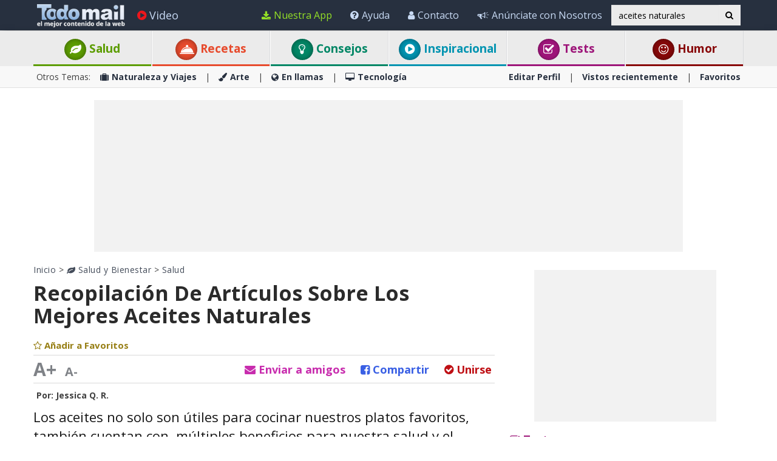

--- FILE ---
content_type: text/html; charset=utf-8
request_url: https://www.todo-mail.com/content.aspx?emailid=23858&q=aceites+naturales
body_size: 43681
content:






<!DOCTYPE html>

<html xmlns="http://www.w3.org/1999/xhtml" lang="es-es" style="font-size: 10px;">
<head>

    
  
  <!-- Google tag (gtag.js) -->
<script async src="https://www.googletagmanager.com/gtag/js?id=G-QEEPQ7CVQN"></script>
    <script> 
        window.dataLayer = window.dataLayer || [];
        function gtag() { dataLayer.push(arguments); }

        gtag('js', new Date());
        gtag('config', 'G-QEEPQ7CVQN');
    </script>
		
<script>(function(w,d,s,l,i){w[l]=w[l]||[];w[l].push({'gtm.start':
new Date().getTime(),event:'gtm.js'});var f=d.getElementsByTagName(s)[0],
j=d.createElement(s),dl=l!='dataLayer'?'&l='+l:'';j.async=true;j.src=
'https://www.googletagmanager.com/gtm.js?id='+i+dl;f.parentNode.insertBefore(j,f);
})(window,document,'script','dataLayer','GTM-58KHDC85');</script>

    <meta charset="utf-8" />
    <title>Beneficios Para La Salud De Los Aceites Naturales | Salud</title>
    <meta property="og:site_name" content="Todo-Mail" />
    <meta property="og:locale" content="es_ES" />
    <meta property="fb:app_id" content="696947925808793" />
    <meta name="description" content="Los aceites no solo son &#250;tiles para cocinar nuestros platos favoritos, tambi&#233;n cuentan con &#160;m&#250;ltiples beneficios para nuestra salud y el cuidado de la piel, sin embargo, hay que saber cu&#225;l aceite usar en cada caso." />
    
    <meta name="keywords" content="Aceite de oliva, aceite de onagra, aceites naturales, 7 posts saludables, aceite de linaza, aceite de girasol, aceite de risino" />
    

    <meta name="HandheldFriendly" content="True" />
    <meta name="MobileOptimized" content="320" />
    <meta name="viewport" content="width=device-width, initial-scale=1.0, minimal-ui, maximum-scale=2.0, user-scalable=1" />
    <meta name="format-detection" content="telephone=no" />
    <meta name="theme-color" content="#3F4752" />
    <meta http-equiv="cleartype" content="on" />

    <meta name="mobile-web-app-capable" content="yes" />
    <meta name="apple-mobile-web-app-capable" content="yes" />

    <link rel="apple-touch-icon-precomposed" sizes="144x144" href="/css/img/logo/144x144.jpg" />
    <link rel="apple-touch-icon-precomposed" sizes="114x114" href="/css/img/logo/114x114.jpg" />
    <link rel="apple-touch-icon-precomposed" sizes="72x72" href="/css/img/logo/72x72.jpg" />
    <link rel="apple-touch-icon-precomposed" href="/css/img/logo/57x57.jpg" />
    <link rel="shortcut icon" sizes="196x196" href="/css/img/logo/196x196.jpg" />
    <link rel="shortcut icon" href="/css/img/logo/57x57.jpg" />
    <link rel="icon" href="/favicon.ico" />

    <link rel="dns-prefetch" href="//es.bcdn.biz" />
    <link rel="dns-prefetch" href="//googleads.g.doubleclick.net" />
    <link rel="dns-prefetch" href="//tpc.googlesyndication.com" />
    <link rel="dns-prefetch" href="//securepubads.g.doubleclick.net" />
    <link rel="dns-prefetch" href="//pagead2.googlesyndication.com" />
    <link rel="dns-prefetch" href="//www.googletagservices.com" />

    <meta name="msapplication-TileImage" content="/css/img/logo/144x144.jpg" />
    <meta name="msapplication-TileColor" content="#3F4752" />
    <meta name="IE_RM_OFF" content="true" />

    <meta name="google-signin-scope" content="profile email" />
    <meta name="google-signin-client_id" content="822126827759-vuf7t8ne2dq7klgv7v9nd77emsso6c45.apps.googleusercontent.com" />

    <link href="/css/site.min.css?v=1.0.3.55" rel="stylesheet" />
   
    <link href="https://fonts.googleapis.com/css?family=Open+Sans:400,700&display=swap" rel="stylesheet" type="text/css" />

    <!--[if lte IE 7]>
      <style>html{display:none!important;}</style>
      <META http-equiv="refresh" content="0;URL=/browsernotsupported.html">
    <![endif]-->

    <!--[if lte IE 8]>
        <link href="https://fonts.googleapis.com/css?family=Open+Sans:700" rel="stylesheet"/>
        <link href="https://fonts.googleapis.com/css?family=Open+Sans:400" rel="stylesheet"/>
    <![endif]-->
    <!--[if lte IE 9]>
        <script src="/js/iesupport.min.js"></script>
    <![endif]-->

    <script src="/handlers/static.ashx?t=js&f=vendor.min,utils.min,babagpt.min,enq.min,recentlyviewed.min&v=1.0.3.55"></script>

    <script>
        stats.section = 0; stats.modal();
        
        window.babagpt_timeout = 0;
    </script>
   

    
    <script>
        function getCookie(name) {
            var value = '; ' + document.cookie;
            var parts = value.split('; ' + name + '=');
            if (parts.length == 2) return parts.pop().split(';').shift();
        }

        function setCookie(name, value, minutes) {
            var expires = '';
            if (minutes) {
                var d = new Date();
                d.setTime(d.getTime() + minutes * 60 * 1000);
                expires = '; expires=' + d.toUTCString();
            }
            document.cookie = name + '=' + value + expires + '; path=/';
        }
        window.isReadMore = !getCookie('read_more');
    </script>
	
	<script async src="https://securepubads.g.doubleclick.net/tag/js/gpt.js"></script>
	<script>
  //totalmedia_script
  var domain=window.location.hostname; 
  var params_totm  = ""; 
  (new URLSearchParams(window.location.search)).forEach(function(value, key) {
	if (key.startsWith('totm')) { 
		params_totm = params_totm +"&"+key.replace('totm','')+"="+value
		}}); 
		var rand=Math.floor(10*Math.random()); 
		var script=document.createElement("script"); 
		script.src=`https://stag-core.tfla.xyz/pre_onetag?pub_id=156&domain=${domain}&rand=${rand}&min_ugl=0&es5=0${params_totm}`; 
		document.head.append(script); 
  </script>  
	
    <script>
    
    var googletag = googletag || {};
    googletag.cmd = googletag.cmd || [];
    (function () {
        var gads = document.createElement('script');
        gads.async = true;
        
        var node = document.getElementsByTagName('script')[0];
        node.parentNode.insertBefore(gads, node);
    })();

    babagpt._xs = function () {
        babagpt.display('/21801698676/INBOARD-MOBILE', [320, 180], 'xs-inboard-320-180');
         babagpt.display('/21801698676/mobile_sticky', [320, 50], 'xs-sticky-320-50'); babagpt.display('/21801698676/Interstitials-Es', null, ('enums' in googletag ? googletag.enums.OutOfPageFormat.INTERSTITIAL : 5));
    };
    babagpt._sm = function(){
        babagpt.display('/21801698676/Interstitials-Es', null, ('enums' in googletag ? googletag.enums.OutOfPageFormat.INTERSTITIAL : 5));
    };
    babagpt._md = function(){
        babagpt.display('/21801698676/Interstitials-Es-desktop', null, ('enums' in googletag ? googletag.enums.OutOfPageFormat.INTERSTITIAL : 5));babagpt.display('/21801698676/ATF', [970, 250], 'md-atf-970-250');
    };
    babagpt._lg = function(){
        babagpt.display('/21801698676/Interstitials-Es-desktop', null, ('enums' in googletag ? googletag.enums.OutOfPageFormat.INTERSTITIAL : 5));babagpt.display('/21801698676/ATF', [970, 250], 'lg-atf-970-250');
    };

          

    </script>

    

     
    <script>
        babagpt.xs = function () {
            babagpt.display('/21801698676/BTF', [300, 250], 'xs-btf-300-250');
            babagpt.display('/21801698676/BOTTOM', [300, 250], 'xs-bottom-300-250');
        };
        babagpt.sm = function(){
            babagpt.display('/21801698676/ATF', [728, 90], 'sm-atf-728-90');
             if (!window.isReadMore) babagpt.display('/21801698676/inparagraph', [300, 250], 'inparagraph-300-250'); 
            babagpt.display('/21801698676/BTF', [728, 90], 'sm-btf-728-90');
            babagpt.display('/21801698676/BOTTOM', [728, 90], 'sm-bottom-728-90');
        };
        babagpt.md = function(){
             if (!window.isReadMore) babagpt.display('/21801698676/inparagraph', [300, 250], 'inparagraph-300-250');
            babagpt.display('/21801698676/ATF', [160, 600], 'md-atf-160-600');
            babagpt.display('/21801698676/BTF', [728, 90], 'md-btf-728-90');
            //babagpt.display('/21801698676/BOTTOM', [250, 250], 'md-bottom-250-250');
            babagpt.display('/21801698676/BOTTOM', [160, 600], 'md-bottom-160-600');
            
            babagpt.display('/21801698676/FOOTER', [728, 90], 'md-footer-728-90');
        }
        babagpt.lg = function () {
             if (!window.isReadMore) babagpt.display('/21801698676/inparagraph', [300, 250], 'inparagraph-300-250');
            //babagpt.display('/21801698676/ATF', [300, 600], 'lg-atf-300-600');
            babagpt.display('/21801698676/Atf_Right_Box1', [300, 250], 'lg-sidebox1-300-250');
            babagpt.display('/21801698676/BTF', [970, 90], 'lg-footer-970-90');
            babagpt.display('/21801698676/BTF', [728, 90], 'lg-btf-728-90');
            babagpt.display('/21801698676/BOTTOM', [300, 250], 'lg-bottom-300-250');
            
            babagpt.display('/21801698676/INNERSIDE', [300, 250], 'lg-innerside-300-250');
            babagpt.display('/21801698676/FOOTER', [728, 90], 'lg-footer-728-90');
        }
    </script>
  
    <script>

    
    babagpt.init('ros', 'false');
    </script>
    <script src="https://btloader.com/tag?o=5119785225420800&upapi=true" async></script>   

    <meta http-equiv="Content-Language" content="es-es" />
    <meta http-equiv="X-UA-Compatible" content="IE=edge" />
    <meta name="distribution" content="Global" />
    
    
    <script src="/handlers/static.ashx?t=js&f=jquery.nonconflict.min&v=1.0.3.55"></script>
    <meta name="resource-type" content="document" />
    <link rel="image_src" href="https://es.bcdn.biz/images/emails_source/ca433a86-b790-49e7-ab7a-eaf0b1cf7e0e.jpg" />
    <meta property="og:title" content="Una Gu&#237;a Completa Sobre Los Aceites Naturales" />
    <meta property="og:url" content="https://www.todo-mail.com/content.aspx?emailid=23858" />
    <meta property="og:description" content="Los aceites no solo son &#250;tiles para cocinar nuestros platos favoritos, tambi&#233;n cuentan con &#160;m&#250;ltiples beneficios para nuestra salud y el cuidado de la piel, sin embargo, hay que saber cu&#225;l aceite usar en cada caso." />
    <meta property="og:image" content="https://es.bcdn.biz/images/emails_source/ca433a86-b790-49e7-ab7a-eaf0b1cf7e0e.jpg" />
    <meta property="og:type" content="article" />
    <meta property="article:tag" content="Aceite de oliva" /><meta property="article:tag" content="aceite de onagra" /><meta property="article:tag" content="aceites naturales" /><meta property="article:tag" content="7 posts saludables" /><meta property="article:tag" content="aceite de linaza" /><meta property="article:tag" content="aceite de girasol" /><meta property="article:tag" content="aceite de risino" />
    <meta property="article:published_time" content="2021-12-07T03:55:03+02:00" />
    <meta property="article:modified_time" content="2025-03-12T11:00:04+02:00" />
    <meta property="article:section" content="Salud" />
    <meta name="author" content="Jessica Q. R." />
    <meta property="article:author" content="https://www.todo-mail.com/Creators.aspx?creator=jessicaq" />
    
    <meta name="twitter:card" content="summary_large_image" />
    <meta name="twitter:site" content="@Todo_Mail" />
    <meta name="twitter:title" content="Una Gu&#237;a Completa Sobre Los Aceites Naturales" />
    <meta name="twitter:description" content="Los aceites no solo son &#250;tiles para cocinar nuestros platos favoritos, tambi&#233;n cuentan con &#160;m&#250;ltiples beneficios para nuestra salud y el cuidado de la piel, sin embargo, hay que saber cu&#225;l aceite usar en cada caso." />
    <meta name="twitter:creator" content="@Todo_Mail" />
    <meta name="twitter:url" content="https://www.todo-mail.com/content.aspx?emailid=23858" />
    <meta name="twitter:image" content="https://es.bcdn.biz/images/emails_source/ca433a86-b790-49e7-ab7a-eaf0b1cf7e0e.jpg" />
    <link rel="canonical" href="https://www.todo-mail.com/content.aspx?emailid=23858" /><script>try {history && 'replaceState' in history && history.replaceState({}, document.title, 'https://www.todo-mail.com/content.aspx?emailid=23858');}catch(e){}</script>

    
    <script>var EmailId = 23858; var has_voted = false;</script>

    

    <style>
        .OUTBRAIN { max-width: 100%;overflow: hidden; }
        .no-gutters { padding: 0 !important }
        div.emailbody img { max-width: 100%; }
        #inparagraph-300-250 { display:none; }
    </style>
    

    <style>
        #inparagraph-300-250 { display:block; }
    </style>

    
     
</head>
<body class=" ">


    

    <div>
        <div class="navbar navbar-inverse navbar-fixed-top">
            <div class="container">
                <div class="navbar-header">
                    <button type="button" class="navbar-toggle toggle-menu menu-left pull-left" data-toggle="collapse" data-target="#pmenu">
                        <span class="clearfix pull-left">
                            <span class="sr-only">Navegación Toggle</span>
                            <span class="icon-bar"></span>
                            <span class="icon-bar"></span>
                            <span class="icon-bar"></span>
                        </span>
                        <span class="pull-left visible-sm visible-md navbar-title">
                            Menú
                        </span>
                    </button>
                    <div class="visible-xs">
                        <span id="search-icon" class="ico ico-search col-xs-1 tm-icon-search-mobile pull-right"></span>
                    </div>

                    <div class="visible-sm visible-md">
                        <form class="pull-right col-sm-3 tm-search" role="search" action="/search/">
                            <div class="input-group">
                                <input type="text" class="form-control tm-search-text" placeholder="Búsqueda" name="q" value="aceites naturales" />
                                <div class="input-group-btn search-bar">
                                    <button type="submit" class="btn btn-default"><span class="ico ico-search"></span></button>
                                </div>
                            </div>
                        </form>
                    </div>

                    <div class="tm-brand clearfix">
                        <a href="/" class="tm-brand-logo" title="Salud, Espiritualidad, consejos, DIY guía, Chistes, Acertijos, Arte, Ciencia y Tecnología, Naturaleza y Viajes. Todo-Mail.">
                            <img src="/css/img/logo_en.png" width="151" height="40" alt="Todo-Mail" />
                        </a>

                        

                        <ul class="nav navbar-nav tm-brand-share hidden">
                            
                            <li class="hidden-xs hidden-sm">
                                <a href="#sendto" data-action="send" data-emailid="23858" rel="nofollow">
                                    <span class="ico ico-mail-alt send-color"></span>
                                    <span class="tm-icon-text">Enviar a Amigos</span>
                                </a>
                            </li>
                            
                            <li class="hidden-xs hidden-sm tm-content-sharemenu-like">
                                <a href="#like" data-action="like">
                                    <span class="ico ico-heart like-color"></span>
                                    <span class="tm-icon-text">Me gusta</span>
                                </a>
                            </li>
                            
                            <li class="hidden-md hidden-lg">
                                <a href="#share" data-toggle="modal" data-target="#modal-share-links" class="hide-navigator-share">
                                    <span class="ico ico-share"></span>
                                    <span class="tm-icon-text">Compartir</span>
                                </a>
                                <a href="#share" data-action="send" class="show-navigator-share" style="display:none;" rel="nofollow">
                                    <span class="ico ico-share"></span>
                                    <span class="tm-icon-text">Compartir</span>
                                </a>
                            </li>
                        </ul>

                        
                    </div>
                </div>
                <form id="search-nav" class="navbar-form pull-right col-sm-12 hidden-xs hidden-sm hidden-md tm-search" role="search" action="/search/">
                    <div class="input-group">
                        <input type="text" class="form-control tm-search-text" placeholder="Búsqueda" name="q" value="aceites naturales" />
                        <div class="input-group-btn search-bar">
                            <button type="submit" class="btn btn-default"><span class="ico ico-search"></span></button>
                        </div>
                    </div>
                </form>
                <div class="collapse navbar-collapse pmenu pmenu-vertical pmenu-left pull-left" id="pmenu">
                    <ul class="nav navbar-nav navbar-right ">
                        <li class="visible-xs visible-sm visible-md clearfix">
                            <span class="ico ico-cancel pmenu-close pull-right" data-action="close"></span>
                        </li>
                        <li class="hidden-lg">
                            <a href="/" title="Salud, Espiritualidad, consejos, DIY guía, Chistes, Acertijos, Arte, Ciencia y Tecnología, Naturaleza y Viajes. Todo-Mail."><span class="ico ico-home"></span>Inicio</a>
                        </li>
                        <li class="hidden-lg">
                            <a class="tm-navbtn-reg hidden-lg" data-toggle="modal" data-target="#modal-reg" onclick="registration.position='pmenu';">
                                <span class="ico ico-mail"></span>
                                Regístrate
                            </a>
                        </li>
                        <li class="hidden-lg">
                            <a href="/app_redirect.aspx?medium=menu&campaign=ourapp" target="_system" rel="nofollow"><span class="ico ico-download"></span>Nuestra App</a>
                        </li>
                        <li>
                            <a href="/videos.aspx" title="Videos"><span class="ico ico-play-circle video-color"></span>Video</a>
                        </li>
                        

<li class="dropdown hidden-lg open">
    <a href="#topics" class="topics">Categorías<span class="ico ico-list"></span><span class="ico ico-down"></span></a>
    <ul class="dropdown-menu" role="menu">
        <li class="tm-cat tm-cat-quiz">
            <a href="/tests/" title="Test"><span class="ico ico-check tm-cat-quiz"></span>
                <span class="ico ico-next"></span>
                Tests
            </a>
        </li>
        <li class="tm-cat tm-cat-recipe">
            <a href="/recetas-y-bebidas/"><span class="ico ico-service tm-cat-recipe"></span>
                <span class="ico ico-next"></span>
                Recetas
            </a>
        </li>
        
            <li class="tm-cat tm-cat-4">
                <a href="/salud-y-bienestar/" title="Art&#237;culos e informaci&#243;n sobre: salud, familia y sabrosas recetas"><span class="ico ico-cat-4 tm-cat-4"></span>
                    <span class="ico ico-next"></span>
                    Salud y Bienestar
                </a>
            </li>
        
            <li class="tm-cat tm-cat-1">
                <a href="/naturaleza-y-viajes/" title="La belleza natural de la vida salvaje y lugares para visitar."><span class="ico ico-cat-1 tm-cat-1"></span>
                    <span class="ico ico-next"></span>
                    Naturaleza y Viajes
                </a>
            </li>
        
            <li class="tm-cat tm-cat-5">
                <a href="/tips-y-bricolaje/" title="Los mejores consejos, gu&#237;as y tutoriales DIYs"><span class="ico ico-cat-5 tm-cat-5"></span>
                    <span class="ico ico-next"></span>
                    Tips & Bricolaje
                </a>
            </li>
        
            <li class="tm-cat tm-cat-7">
                <a href="/entretenimiento/" title="Los chistes m&#225;s graciosos, juegos, adivinanzas y deportes."><span class="ico ico-cat-7 tm-cat-7"></span>
                    <span class="ico ico-next"></span>
                    Entretenimiento
                </a>
            </li>
        
            <li class="tm-cat tm-cat-3">
                <a href="/arte-y-diseno/" title="Arte, presentaciones y dise&#241;o en todas sus formas."><span class="ico ico-cat-3 tm-cat-3"></span>
                    <span class="ico ico-next"></span>
                    Arte y Diseño
                </a>
            </li>
        
            <li class="tm-cat tm-cat-2">
                <a href="/en-llamas/" title="Informaci&#243;n viral, nueva, hist&#243;rica y hermosa."><span class="ico ico-cat-2 tm-cat-2"></span>
                    <span class="ico ico-next"></span>
                    En llamas
                </a>
            </li>
        
            <li class="tm-cat tm-cat-8">
                <a href="/inspiracion/" title="Espiritualidad, motivaci&#243;n e historias inspiradoras."><span class="ico ico-cat-8 tm-cat-8"></span>
                    <span class="ico ico-next"></span>
                    Inspiración
                </a>
            </li>
        
            <li class="tm-cat tm-cat-6">
                <a href="/tecnologia/" title="Todo sobre ciencia, autos, aviones, internet y computadoras."><span class="ico ico-cat-6 tm-cat-6"></span>
                    <span class="ico ico-next"></span>
                    Tecnología
                </a>
            </li>
        
    </ul>
</li>
                        <li class="hidden-lg recent-view">
                            <div class="clearfix tm-divider-pmenu"></div>
                            <a href="/recentlyviewed.aspx"><span class="ico ico-eye"></span>Vistos recientemente</a>
                        </li>
                        <li class="hidden-lg">
                            <a href="/favorites.aspx"><span class="ico ico-star"></span>Favoritos</a>
                        </li>
                        <li class="hidden-lg">
                            <a href="/profile.aspx"><span class="ico ico-pencil"></span>Editar Perfil</a>
                            <div class="clearfix tm-divider-pmenu"></div>
                        </li>
                        <li class="hidden-lg">
                            <a class="pmenu-lnk-help" href="/help.aspx">
                                <span class="ico ico-help-circle"></span>
                                Ayuda
                            </a>
                        </li>
                        <li class="hidden-lg">
                            <a class="pmenu-lnk-help" href="/advertise.aspx">
                                <span class="ico ico-bullhorn"></span>
                                Anúnciate con Nosotros
                            </a>
                        </li>
                        <li class="hidden-lg">
                            <a class="pmenu-lnk-help" href="/contact.aspx">
                                <span class="ico ico-user"></span>
                                Contacto
                            </a>
                        </li>
                        <li class="hidden-lg">
                            <a class="pmenu-lnk-help" href="/aboutus.aspx">
                                <span class="ico ico-users"></span>
                                ¿Quiénes Somos?
                            </a>
                        </li>
                        <li class="hidden-lg">
                            <a class="pmenu-lnk-help" href="/terms.aspx">
                                <span class="ico ico-book"></span>
                                Términos del Servicio
                            </a>
                        </li>
                        <li class="hidden-lg">
                            <a class="pmenu-lnk-help" href="/privacy.aspx">
                                <span class="ico ico-lock"></span>
                                Política de Privacidad
                            </a>
                            <div class="clearfix tm-divider-pmenu"></div>
                        </li>
                        <li class="hidden-lg">
                            

<div class="text-center" style="margin-bottom: 5px;">
    <b>Siguenos</b>
</div>
<div class="text-center" style="padding-bottom: 10px;">
    <a class="pmenu-lnk-social" href="https://www.pinterest.com/todomail/" style="margin: 0 5px;" target="_blank">
        <svg xmlns="http://www.w3.org/2000/svg" viewBox="0 0 24 24" style="width:24px;height: 24px;fill: #000;">
            <path d="M12.017 0C5.396 0 .029 5.367.029 11.987c0 5.079 3.158 9.417 7.618 11.162-.105-.949-.199-2.403.041-3.439.219-.937 1.406-5.957 1.406-5.957s-.359-.72-.359-1.781c0-1.663.967-2.911 2.168-2.911 1.024 0 1.518.769 1.518 1.688 0 1.029-.653 2.567-.992 3.992-.285 1.193.6 2.165 1.775 2.165 2.128 0 3.768-2.245 3.768-5.487 0-2.861-2.063-4.869-5.008-4.869-3.41 0-5.409 2.562-5.409 5.199 0 1.033.394 2.143.889 2.741.099.12.112.225.085.345-.09.375-.293 1.199-.334 1.363-.053.225-.172.271-.401.165-1.495-.69-2.433-2.878-2.433-4.646 0-3.776 2.748-7.252 7.92-7.252 4.158 0 7.392 2.967 7.392 6.923 0 4.135-2.607 7.462-6.233 7.462-1.214 0-2.354-.629-2.758-1.379l-.749 2.848c-.269 1.045-1.004 2.352-1.498 3.146 1.123.345 2.306.535 3.55.535 6.607 0 11.985-5.365 11.985-11.987C23.97 5.39 18.592.026 11.985.026L12.017 0z" />
        </svg>
    </a>
    <a class="pmenu-lnk-social" href="https://www.facebook.com/todomailcom" style="margin: 0 5px;" target="_blank">
        <svg xmlns="http://www.w3.org/2000/svg" viewBox="0 0 24 24" style="width:24px;height: 24px;fill: #000;">
            <path d="M24 12.073c0-6.627-5.373-12-12-12s-12 5.373-12 12c0 5.99 4.388 10.954 10.125 11.854v-8.385H7.078v-3.47h3.047V9.43c0-3.007 1.792-4.669 4.533-4.669 1.312 0 2.686.235 2.686.235v2.953H15.83c-1.491 0-1.956.925-1.956 1.874v2.25h3.328l-.532 3.47h-2.796v8.385C19.612 23.027 24 18.062 24 12.073z" />
        </svg>
    </a>
    <a class="pmenu-lnk-social" href="https://twitter.com/Todo_Mail" style="margin: 0 5px;" target="_blank">
        <svg xmlns="http://www.w3.org/2000/svg" viewBox="0 0 24 24" style="width:24px;height: 24px;fill: #000;">
            <path d="M23.953 4.57a10 10 0 01-2.825.775 4.958 4.958 0 002.163-2.723c-.951.555-2.005.959-3.127 1.184a4.92 4.92 0 00-8.384 4.482C7.69 8.095 4.067 6.13 1.64 3.162a4.822 4.822 0 00-.666 2.475c0 1.71.87 3.213 2.188 4.096a4.904 4.904 0 01-2.228-.616v.06a4.923 4.923 0 003.946 4.827 4.996 4.996 0 01-2.212.085 4.936 4.936 0 004.604 3.417 9.867 9.867 0 01-6.102 2.105c-.39 0-.779-.023-1.17-.067a13.995 13.995 0 007.557 2.209c9.053 0 13.998-7.496 13.998-13.985 0-.21 0-.42-.015-.63A9.935 9.935 0 0024 4.59z" />
        </svg>
    </a>
    <a class="pmenu-lnk-social" href="https://www.instagram.com/todomail/" style="margin: 0 5px;" target="_blank">
        <svg xmlns="http://www.w3.org/2000/svg" class="bi bi-instagram" viewBox="0 0 16 16" style="width:24px;height: 24px;fill: #000;">
            <path d="M8 0C5.829 0 5.556.01 4.703.048 3.85.088 3.269.222 2.76.42a3.917 3.917 0 0 0-1.417.923A3.927 3.927 0 0 0 .42 2.76C.222 3.268.087 3.85.048 4.7.01 5.555 0 5.827 0 8.001c0 2.172.01 2.444.048 3.297.04.852.174 1.433.372 1.942.205.526.478.972.923 1.417.444.445.89.719 1.416.923.51.198 1.09.333 1.942.372C5.555 15.99 5.827 16 8 16s2.444-.01 3.298-.048c.851-.04 1.434-.174 1.943-.372a3.916 3.916 0 0 0 1.416-.923c.445-.445.718-.891.923-1.417.197-.509.332-1.09.372-1.942C15.99 10.445 16 10.173 16 8s-.01-2.445-.048-3.299c-.04-.851-.175-1.433-.372-1.941a3.926 3.926 0 0 0-.923-1.417A3.911 3.911 0 0 0 13.24.42c-.51-.198-1.092-.333-1.943-.372C10.443.01 10.172 0 7.998 0h.003zm-.717 1.442h.718c2.136 0 2.389.007 3.232.046.78.035 1.204.166 1.486.275.373.145.64.319.92.599.28.28.453.546.598.92.11.281.24.705.275 1.485.039.843.047 1.096.047 3.231s-.008 2.389-.047 3.232c-.035.78-.166 1.203-.275 1.485a2.47 2.47 0 0 1-.599.919c-.28.28-.546.453-.92.598-.28.11-.704.24-1.485.276-.843.038-1.096.047-3.232.047s-2.39-.009-3.233-.047c-.78-.036-1.203-.166-1.485-.276a2.478 2.478 0 0 1-.92-.598 2.48 2.48 0 0 1-.6-.92c-.109-.281-.24-.705-.275-1.485-.038-.843-.046-1.096-.046-3.233 0-2.136.008-2.388.046-3.231.036-.78.166-1.204.276-1.486.145-.373.319-.64.599-.92.28-.28.546-.453.92-.598.282-.11.705-.24 1.485-.276.738-.034 1.024-.044 2.515-.045v.002zm4.988 1.328a.96.96 0 1 0 0 1.92.96.96 0 0 0 0-1.92zm-4.27 1.122a4.109 4.109 0 1 0 0 8.217 4.109 4.109 0 0 0 0-8.217zm0 1.441a2.667 2.667 0 1 1 0 5.334 2.667 2.667 0 0 1 0-5.334z"></path>
        </svg>
    </a>
</div>
                        </li>
                    </ul>
                </div>
                <ul class="nav navbar-nav tm-navbar-desktop-help visible-lg pull-right">
                   
                    <li>
                        <a href="/app_redirect.aspx?medium=menu&campaign=ourapp" class="app-download-color" target="_system" rel="nofollow">
                            <span class="ico ico-download"></span>
                            Nuestra App
                        </a>
                    </li>
                    <li>
                        <a href="/help.aspx">
                            <span class="ico ico-help-circle"></span>
                            Ayuda
                        </a>
                    </li>
                    <li>
                        <a href="/contact.aspx">
                            <span class="ico ico-user"></span>
                            Contacto
                        </a>
                    </li>
                    <li>
                        <a href="/advertise.aspx">
                            <span class="ico ico-bullhorn"></span>
                            Anúnciate con Nosotros
                        </a>
                    </li>
                </ul>
            </div>
            
            <div class="hidden-sm hidden-md hidden-lg" id="sticky" style="display:none;">
                
                
                
            </div>
            
            
        </div>
    </div>
    <div class="clearfix"></div>
    
    <div class="tm-body">
        
<div class="tm-menu visible-md visible-lg">
    <div class="container">
        <span class="menu-item-wrapper col-md-2 first"><span class="tm-menu-cat-4-back"><a href="/salud-y-bienestar/" class="text-center tm-cat-4 tm-cat-4-border menu-item" title="Art&#237;culos e informaci&#243;n sobre: salud, familia y sabrosas recetas"><span class="ico ico-cat-4 tm-cat-4-back"></span> Salud</a></span></span>
        <span class="menu-item-wrapper col-md-2"><span class="tm-menu-cat-recipe-back"><a href="/recetas-y-bebidas/" class="text-center tm-cat-recipe tm-cat-recipe-border menu-item" title="Comida, recetas y bebidas adem&#225;s consejos de cocina y reposter&#237;a"><span class="ico ico-service tm-cat-recipe-back"></span> Recetas</a></span></span>
        <span class="menu-item-wrapper col-md-2"><span class="tm-menu-cat-5-back"><a href="/tips-y-bricolaje/" class="text-center tm-cat-5 tm-cat-5-border menu-item" title="Los mejores consejos, gu&#237;as y tutoriales DIYs"><span class="ico ico-cat-5 tm-cat-5-back"></span> Consejos</a></span></span>
        <span class="menu-item-wrapper col-md-2"><span class="tm-menu-cat-8-back"><a href="/inspiracion/" class="text-center tm-cat-8 tm-cat-8-border menu-item" title="Espiritualidad, motivaci&#243;n e historias inspiradoras."><span class="ico ico-cat-8 tm-cat-8-back"></span> Inspiracional</a></span></span>
        <span class="menu-item-wrapper col-md-2"><span class="tm-menu-cat-quiz-back"><a href="/tests/" class="text-center tm-cat-quiz tm-cat-quiz-border menu-item" title="Tests, quizzes, test y adivinanzas."><span class="ico ico-check tm-cat-quiz-back"></span>  Tests</a></span></span>
        <span class="menu-item-wrapper col-md-2"><span class="tm-menu-cat-7-back"><a href="/entretenimiento/" class="text-center tm-cat-7 tm-cat-7-border menu-item" title="Los chistes m&#225;s graciosos, juegos, adivinanzas y deportes."><span class="ico ico-smile tm-cat-7-back"></span> Humor</a></span></span>
    </div>
</div>

<div class="clearfix visible-md visible-lg">
    <div class="tm-submenu">
        <div class="container">
            Otros Temas: &nbsp;&nbsp;
            <a href="/naturaleza-y-viajes/" title="La belleza natural de la vida salvaje y lugares para visitar."><span class="ico ico-cat-1"></span>Naturaleza y Viajes</a>
            <span class="divider"></span>
            <a href="/arte-y-diseno/" title="Arte, presentaciones y dise&#241;o en todas sus formas."><span class="ico ico-cat-3"></span>Arte</a>
            <span class="divider"></span>
            <a href="/en-llamas/" title="Informaci&#243;n viral, nueva, hist&#243;rica y hermosa."><span class="ico ico-cat-2"></span>En llamas</a>
            <span class="divider"></span>
            <a href="/tecnologia/" title="Todo sobre ciencia, autos, aviones, internet y computadoras."><span class="ico ico-cat-6"></span>Tecnología</a>
            
            <div class="pull-right">
                <a href="/profile.aspx">Editar Perfil</a> 
                <span class="divider"></span>
                <a href="/recentlyviewed.aspx">Vistos recientemente</a> 
                <span class="divider"></span>
                <a href="/favorites.aspx">Favoritos</a> 
            </div>
        </div>
    </div>
</div>

<div class="clearfix hidden ">
    <div class="tm-submenu">
        <div class="container text-center">
            <div class="dropdown pointer">
                <span class="submenu-topics dropdown-toggle" id="ddm_Groups_submenu" data-toggle="dropdown" aria-expanded="true">
                    <b>Temas <span class="ico ico-down"></span></b>
                </span>
            
                <ul class="dropdown-menu dropdown-menu-left" role="menu" aria-labelledby="ddm_Groups_submenu">
                    <li role="presentation"><a role="menuitem" tabindex="-1" href="/tests/"><span class="text-center ico ico-check tm-cat-quiz"></span><strong>Tests</strong></a></li>
                    <li role="presentation"><a role="menuitem" tabindex="-1" href="/recetas-y-bebidas/"><span class="text-center ico ico-service tm-cat-recipe"></span><strong>Recetas</strong></a></li>
                    <li role="presentation"><a role="menuitem" tabindex="-1" href="/salud-y-bienestar/"><span class="text-center ico ico-cat-4 tm-cat-4"></span><strong>Salud y Bienestar</strong></a></li>
                    <li role="presentation"><a role="menuitem" tabindex="-1" href="/naturaleza-y-viajes/"><span class="text-center ico ico-cat-1 tm-cat-1"></span><strong>Naturaleza y Viajes</strong></a></li>
                    <li role="presentation"><a role="menuitem" tabindex="-1" href="/tips-y-bricolaje/"><span class="text-center ico ico-cat-5 tm-cat-5"></span><strong>Tips &amp; Bricolaje</strong></a></li>
                    <li role="presentation"><a role="menuitem" tabindex="-1" href="/entretenimiento/"><span class="text-center ico ico-cat-7 tm-cat-7"></span><strong>Entretenimiento</strong></a></li>
                    <li role="presentation"><a role="menuitem" tabindex="-1" href="/arte-y-diseno/"><span class="text-center ico ico-cat-3 tm-cat-3"></span><strong>Arte</strong></a></li>
                    <li role="presentation"><a role="menuitem" tabindex="-1" href="/en-llamas/"><span class="text-center ico ico-cat-2 tm-cat-2"></span><strong>En llamas</strong></a></li>
                    <li role="presentation"><a role="menuitem" tabindex="-1" href="/inspiracion/"><span class="text-center ico ico-cat-8 tm-cat-8"></span><strong>Inspiración</strong></a></li>
                    <li role="presentation"><a role="menuitem" tabindex="-1" href="/tecnologia/"><span class="text-center ico ico-cat-6 tm-cat-6"></span><strong>Tecnología</strong></a></li>
                </ul>
            </div>
         
            <span class="divider"></span>
            <a href="/recentlyviewed.aspx">Vistos recientemente</a> 
            <span class="divider"></span>
            <a href="/favorites.aspx">Favoritos</a> 
        </div>
    </div>
</div>

        
        <div class="hidden-xs hidden-sm">
            <div class="clearfix visible-md" style="background:#fff;"><div id="md-atf-970-250" class="ad ad-970-250" style="margin:20px auto 5px;"></div></div>
            <div class="clearfix visible-lg" style="background:#fff;"><div id="lg-atf-970-250" class="ad ad-970-250" style="margin:20px auto 5px;"></div></div>
        </div>
        
        <div class="clear visible-xs" style="background:transparent"><div style="margin:0 auto 0;padding-top: 20px;height:235px;" class="ad sticky-ad">
            <div id="xs-inboard-320-180" class="ad ad-320-180 dont-hide" style="margin:0 auto 0;background:transparent"></div></div>
        </div>
        <script>(function ($) { $('#xs-inboard-320-180.dont-hide').on('empty-ad', function (e) { $('.tm-register-box.for-inboard').last().css('margin-top', 0).parent().detach().appendTo($('#xs-inboard-320-180').empty().css({ 'height': 'auto', 'width': '100%', 'font-size': '1em', 'align-self': 'center' })); }); })(jQuery);</script>
        
    <div class="container tm-article">
        <div class="clearfix ">
            <div class="clearfix visible-print-block pull-left">
                <img src="/css/img/logo.png" alt="header print" />
            </div>
            <div class="col-xs-12 col-md-9 col-lg-8 left-side" data-position="left">
                <div class="tm-breadcrumbs clearfix">
                    <div class="pull-left">
                        <a href="/" title="Salud, Espiritualidad, consejos, DIY guía, Chistes, Acertijos, Arte, Ciencia y Tecnología, Naturaleza y Viajes. Todo-Mail.">Inicio</a>
                        
                        > <a href="/salud-y-bienestar/" title="Art&#237;culos e informaci&#243;n sobre: salud, familia y sabrosas recetas"><span class="ico ico-cat-4"></span> Salud y Bienestar</a>
                        
                        <span class="hidden-xs">
                        > <a href="/salud/" title="Art&#237;culos de salud, ciencia m&#233;dica, ejercicios y remedios caseros">Salud</a>
                        </span>
                        
                    </div>
                </div>

                
                <div class="clear visible-sm"><div style="margin:15px auto 20px;"><span class="ad-border" style="margin-bottom:15px;"></span><div id="sm-atf-728-90" class="ad ad-728-90" style="margin:0 auto 20px;"></div><span class="ad-border"></span></div></div>
                

                <div class="tm-content-headtitle">
                    <h1>Recopilación De Artículos Sobre Los Mejores Aceites Naturales</h1>
                </div>
                <div class="tm-content-info clearfix">
                    <div class="tm-content-favorite">
                        <a href="/favorites.aspx" data-action="favorite" class="pull-left" target="_blank">
                            <span class="ico ico-star-empty favorite-color"></span>
                            <b><span class="tm-icon-text favorite-color">Añadir a Favoritos</span></b>
                            <b><span class="tm-icon-text favorite-color hidden">En mis Favoritos</span></b>
                        </a>
                    </div>
                    
                    
                    
                </div>
                <div class="tm-content-options row-fluid clearfix">
                    <div class="tm-content-font-size inline">
                        
                        <div class="pull-left tm-content-font-size-text">
                            <span id="plus-text" class="big-size">A+</span>
                            <span id="minus-text" class="small-size">A-</span>
                        </div>
                    </div>
                    <div class="tm-content-share-btns clearfix">
                        <a href="#share" class="pull-right tm-content-share show-navigator-share" data-action="send" style="display:none;" rel="nofollow"><span class="ico ico-share"></span> Compartir </a>
                        <a href="#share" class="pull-right tm-content-share hidden-sm hidden-md hidden-lg hide-navigator-share" data-toggle="modal" data-target="#modal-share-links"><span class="ico ico-share"></span> Compartir </a>
                        <a href="#reg" class="pull-right hidden-xs" data-toggle="modal" data-target="#modal-reg" onclick="registration.position='atf_content_link';">
                            <span class="ico ico-ok-circled reg-updates-color"></span>
                            <span class="tm-icon-text reg-updates-color">Unirse</span>
                        </a>
                        
                        <a href="/facebook.aspx?emailid=23858" class="pull-right hidden-xs tm-content-facebook hide-navigator-share" data-target="popup" data-popup="width=550, height=300, menubar=no, status=no" target="_blank" rel="nofollow">
                            <span class="ico ico-facebook facebook-color-dark"></span>
                            <span class="tm-icon-text facebook-color-dark">Compartir</span>
                        </a>
                        
                        <a href="#send" data-action="send" class="pull-right hidden-xs tm-content-sharemenu-sendmail hide-navigator-share" rel="nofollow">
                            <span class="ico ico-mail-alt send-color-light"></span>
                            <span class="tm-icon-text send-color-light">Enviar a amigos</span>
                        </a>
                    </div>
                </div>

                

                <div class="clearfix col-xs-12">
                    
                    <span class="tm-authour">Por: <a href="/creators.aspx?creator=jessicaq" target="_blank" title="Más artículos de Jessica Q. R.">Jessica Q. R.</a> 
                    </span>
                </div>

                <div class="emailbody-wrapper">
                    <div class="emailbody" rel="desktop">
                        <div style="margin:0 auto;"><span class="hidden-xs" style="margin:0 auto;float:left;"><span class="ad ad-300-250" id="inparagraph-300-250" style="margin:8px 15px 20px 0;clear:both;">&nbsp;</span></span><span style="color: rgb(23, 23, 23);  font-size:2.222222rem;text-align: right;">Los aceites no solo son &uacute;tiles para cocinar nuestros platos favoritos, tambi&eacute;n cuentan con &nbsp;m&uacute;ltiples beneficios para nuestra salud y el cuidado de la piel, sin embargo, hay que saber cu&aacute;l aceite usar en cada caso. Conocer las propiedades de cada uno y adicionalmente ser cuidadosos al elegir la calidad de los mismos. A continuaci&oacute;n te presentamos 7 aceites naturales y todos sus beneficios.</span></div>

<div style="margin:0 auto;">&nbsp;</div>

<div class="clearfix content-list">
<div class="clearfix" style="margin-bottom:5px;"><a href="https://www.todo-mail.com/content.aspx?emailid=10781" target="_blank"><strong style="font-size:2.666667rem;padding-right:10px;">&iquest;Conoces Estos 25 Magn&iacute;ficos Usos Del Aceite De Oliva?</strong> </a></div>

<div style="margin-bottom: 20px;border-bottom: 1px solid #cecece;padding-bottom: 10px;">
<div class="clearfix col-xs-12 col-sm-3 text-center content-list-item"><a href="https://www.todo-mail.com/content.aspx?emailid=10781" target="_blank" title="¿Conoces Estos 25 Magníficos Usos Del Aceite De Oliva?"><img alt="7 Posts Aceites Naturales" class="img-responsive no-wrap" src="https://es.bcdn.biz/Images/2021/12/7/60a0a330-ef69-45e6-94d9-7d750b502a3b.jpg" style="margin: 0 auto;" width="320" height="192"/> <span style="display:block;font-size:1.777778rem;"><b>Haz clic aqu&iacute;</b></span> </a></div>

<div class="clearfix col-xs-12 col-sm-9 content-list-item" style="padding-right: 20px;">
<div class="clearfix"><span style="font-size:2.222222rem;">Gracias a su alto contenido de vitamina E y antioxidantes esenciales, el aceite de oliva es uno de los productos m&aacute;s eficaces a la hora de estabilizar la presi&oacute;n arterial y los niveles de colesterol, prevenir ataques card&iacute;acos y el desarrollo de c&eacute;lulas cancer&iacute;genas, y combatir los efectos del paso del tiempo. </span></div>
</div>
</div>

<div style="margin:0 auto;">&nbsp;</div>

<div class="clearfix" style="margin-bottom:5px;"><a href="https://www.todo-mail.com/content.aspx?emailid=23470" target="_blank"><strong style="font-size:2.666667rem;padding-right:10px;">Aceite De Linaza: 7 Usos y Beneficios Notables Para La Salud</strong> </a></div>

<div style="margin-bottom: 20px;border-bottom: 1px solid #cecece;padding-bottom: 10px;">
<div class="clearfix col-xs-12 col-sm-3 text-center content-list-item"><a href="https://www.todo-mail.com/content.aspx?emailid=23470" target="_blank" title="Aceite De Linaza: 7 Usos y Beneficios Notables Para La Salud"><img alt="7 Posts Aceites Naturales" class="img-responsive no-wrap" src="https://es.bcdn.biz/Images/2021/12/7/a951d8f0-5f0d-46a7-9f16-f89b0bf6bff5.jpg" style="margin: 0 auto;" width="320" height="192"/> <span style="display:block;font-size:1.777778rem;"><b>Haz clic aqu&iacute;</b></span> </a></div>

<div class="clearfix col-xs-12 col-sm-9 content-list-item" style="padding-right: 20px;">
<div class="clearfix"><span style="font-size:2.222222rem;">El aceite de linaza se extrae de las semillas de lino, que son peque&ntilde;as semillas marrones que provienen de la planta Linum usitatissimum. Descubre por qu&eacute; el aceite de linaza merece un lugar en tu hogar y aprende varias formas de usarlo.</span></div>
</div>
</div>

<div class="clear"><div class="OUTBRAIN clearfix" data-src="https://www.todo-mail.com/content.aspx?emailid=23858" data-widget-id="AR_1"></div></div>

<div class="clearfix" style="margin-bottom:5px;"><a href="https://www.todo-mail.com/content.aspx?emailid=23313" target="_blank"><strong style="font-size:2.666667rem;padding-right:10px;">Todo Sobre El Aceite De Comino Negro</strong> </a></div>

<div style="margin-bottom: 20px;border-bottom: 1px solid #cecece;padding-bottom: 10px;">
<div class="clearfix col-xs-12 col-sm-3 text-center content-list-item"><a href="https://www.todo-mail.com/content.aspx?emailid=23313" target="_blank" title="Todo Sobre El Aceite De Comino Negro"><img alt="7 Posts Aceites Naturales" class="img-responsive no-wrap" src="https://es.bcdn.biz/Images/2021/12/7/9f63c9e9-a43a-4841-96af-e69486a656d8.jpg" style="margin: 0 auto;" width="320" height="192"loading="lazy" /> <span style="display:block;font-size:1.777778rem;"><b>Haz clic aqu&iacute;</b></span> </a></div>

<div class="clearfix col-xs-12 col-sm-9 content-list-item" style="padding-right: 20px;">
<div class="clearfix"><span style="font-size:2.222222rem;">El aceite de semilla negra tiene varios beneficios para la salud respaldados por la ciencia, desde aliviar el asma hasta promover la p&eacute;rdida de peso. Esta gu&iacute;a explora 5 de estos beneficios para la salud y explica c&oacute;mo usar el aceite de comino negro en casa. </span></div>
</div>
</div>

<div style="margin:0 auto;">&nbsp;</div>

<div class="clearfix" style="margin-bottom:5px;"><a href="https://www.todo-mail.com/content.aspx?emailid=15038" target="_blank"><strong style="font-size:2.666667rem;padding-right:10px;">Beneficios Para La Salud Del Aceite De Onagra</strong> </a></div>

<div style="margin-bottom: 20px;border-bottom: 1px solid #cecece;padding-bottom: 10px;">
<div class="clearfix col-xs-12 col-sm-3 text-center content-list-item"><a href="https://www.todo-mail.com/content.aspx?emailid=15038" target="_blank" title="Beneficios Para La Salud Del Aceite De Onagra"><img alt="7 Posts Aceites Naturales" class="img-responsive no-wrap" src="https://es.bcdn.biz/Images/2021/12/7/bef47ab7-9df0-4a5a-a1f7-9f5fcfdd9505.jpg" style="margin: 0 auto;" width="320" height="192"loading="lazy" /> <span style="display:block;font-size:1.777778rem;"><b>Haz clic aqu&iacute;</b></span> </a></div>

<div class="clearfix col-xs-12 col-sm-9 content-list-item" style="padding-right: 20px;">
<div class="clearfix"><span style="font-size:2.222222rem;">TextDesde su descubrimiento, el aceite de onagra se ha utilizado ampliamente gracias a sus efectos antienvejecimiento, as&iacute; como por su capacidad para la prevenci&oacute;n de diferentes enfermedades. Aqu&iacute; encontrar&aacute;s 8 beneficios para la salud del aceite de onagra.</span></div>
</div>
</div>

<div style="margin:0 auto;">&nbsp;</div>

<div class="clearfix" style="margin-bottom:5px;"><a href="https://www.todo-mail.com/content.aspx?emailid=3894" target="_blank"><strong style="font-size:2.666667rem;padding-right:10px;">Tips Para Cuidar Tu Piel Con Aceite de Girasol</strong> </a></div>

<div style="margin-bottom: 20px;border-bottom: 1px solid #cecece;padding-bottom: 10px;">
<div class="clearfix col-xs-12 col-sm-3 text-center content-list-item"><a href="https://www.todo-mail.com/content.aspx?emailid=3894" target="_blank" title="Tips Para Cuidar Tu Piel Con Aceite de Girasol"><img alt="7 Posts Aceites Naturales" class="img-responsive no-wrap" src="https://es.bcdn.biz/Images/2021/12/7/7f07a6b0-4731-4810-8bd0-b1370a34b19d.jpg" style="margin: 0 auto;" width="320" height="192"loading="lazy" /> <span style="display:block;font-size:1.777778rem;"><b>Haz clic aqu&iacute;</b></span> </a></div>

<div class="clearfix col-xs-12 col-sm-9 content-list-item" style="padding-right: 20px;">
<div class="clearfix"><span style="font-size:2.222222rem;">El aceite de girasol es rico en nutrientes y minerales que hacen maravillas en tu piel. Contiene abundantes &aacute;cidos grasos y vitamina E, que pueden ser absorbidos t&oacute;picamente o con la ingesta. Este aceite es f&aacute;cilmente absorbido por la piel y es genial para ser utilizado durante d&iacute;as de calor o humedad. </span></div>
</div>
</div>

<div style="margin:0 auto;">&nbsp;</div>

<div class="clearfix" style="margin-bottom:5px;"><a href="https://www.todo-mail.com/content.aspx?emailid=19929" target="_blank"><strong style="font-size:2.666667rem;padding-right:10px;">Los 6 Beneficios Del Aceite De Krill Para Tu Salud</strong> </a></div>

<div style="margin-bottom: 20px;border-bottom: 1px solid #cecece;padding-bottom: 10px;">
<div class="clearfix col-xs-12 col-sm-3 text-center content-list-item"><img alt="7 Posts Aceites Naturales" class="img-responsive no-wrap" src="https://es.bcdn.biz/Images/2021/12/7/13b4e3a4-44e8-4c11-8afa-12adae700c43.jpg" style="margin: 0 auto;" width="320" height="192"loading="lazy" /><a href="https://www.todo-mail.com/content.aspx?emailid=19929" style="background-color: rgb(247, 247, 247);" target="_blank" title="Los 6 Beneficios Del Aceite De Krill Para Tu Salud"><span style="font-size:1.777778rem;"><b>Haz clic aqu&iacute;</b></span></a><a href="/content.aspx?emailid=06" target="_blank"> </a></div>

<div class="clearfix col-xs-12 col-sm-9 content-list-item" style="padding-right: 20px;">
<div class="clearfix"><span style="font-size:2.222222rem;">Adem&aacute;s del aceite de pescado, existe otra alternativa m&aacute;s saludable que no es menos recomendable, el aceite de Krill. Al igual que el aceite de pescado, el aceite de krill se considera una excelente fuente de &aacute;cidos grasos omega-3, EPA y DHA, que se encuentran principalmente en las criaturas marinas. </span></div>
</div>
</div>

<div style="margin:0 auto;">&nbsp;</div>

<div class="clearfix" style="margin-bottom:5px;"><a href="https://www.todo-mail.com/content.aspx?emailid=4770" target="_blank"><strong style="font-size:2.666667rem;padding-right:10px;">Lo Que El Aceite De Ricino Puede Hacer Por Ti y No Sab&iacute;as</strong> </a></div>

<div style="margin-bottom: 20px;border-bottom: 1px solid #cecece;padding-bottom: 10px;">
<div class="clearfix col-xs-12 col-sm-3 text-center content-list-item"><a href="https://www.todo-mail.com/content.aspx?emailid=4770" target="_blank" title="Lo Que El Aceite De Ricino Puede Hacer Por Ti y No Sabías"><img alt="7 Posts Aceites Naturales" class="img-responsive no-wrap" src="https://es.bcdn.biz/Images/2021/12/7/b77da4a7-f638-41ba-bea1-7086db4ee402.jpg" style="margin: 0 auto;" width="320" height="192"loading="lazy" /> <span style="display:block;font-size:1.777778rem;"><b>Haz clic aqu&iacute;</b></span> </a></div>

<div class="clearfix col-xs-12 col-sm-9 content-list-item" style="padding-right: 20px;">
<div class="clearfix"><span style="font-size:2.222222rem;">Este brebaje medicinal contiene grandes cantidades de vitamina E, prote&iacute;nas, minerales, as&iacute; como propiedades antif&uacute;ngicas y antibacterianas. A continuaci&oacute;n te presentamos una serie de sorprendentes usos que este aceite puede ofrecerte. Seguro que muchos de ellos te sorprender&aacute;n.</span></div>
</div>
</div>

<div style="margin:0 auto;">&nbsp;</div>
</div>
<style type="text/css">.content-list {margin-bottom: 20px;background:#F7F7F7;}
	.content-list-item {float:none;display:inline-block;vertical-align:middle;margin-left:-5px;}
</style>
                    </div>
                </div>
                <div class="clearfix text-center hidden visible-print-block" id="credits">
                    <h3>Impreso de www.todo-mail.com</h3>
                </div>

                <div class="tm-content-sharemenu text-center clearfix clear margin-top-10">
                    <div class="hidden-sm hidden-md hidden-lg tm-content-sharemenu-title">
                        Compartir el artículo
                    </div>
                    <div class="clearfix">
                        <a href="#like" data-action="like" class="hidden-xs col-sm-4 tm-content-sharemenu-like ">
                            <span class="ico ico-heart like-color-dark circle-icon back-color"></span>
                            <span class="tm-icon-text tm-icon-mobile-text">Me gusta</span>
                        </a>
                        <a href="#share" data-action="send" class="show-navigator-share col-xs-3 col-sm-4 tm-content-sharemenu-sendmail nopadding hidden-sm hidden-md hidden-lg" rel="nofollow" style="display:none;">
                            <span class="ico ico-share facebook-color-dark circle-icon back-color"></span>
                            <span class="tm-icon-text tm-icon-mobile-text">Compartir</span>
                        </a>
                        <a href="#share" data-toggle="modal" data-target="#modal-share-links" class="hide-navigator-share col-xs-3 col-sm-4 tm-content-sharemenu-sendmail nopadding hidden-sm hidden-md hidden-lg" rel="nofollow">
                            <span class="ico ico-share facebook-color-dark circle-icon back-color"></span>
                            <span class="tm-icon-text tm-icon-mobile-text">Compartir</span>
                        </a>
                        <a href="#send" data-action="send" data-mailto="1" class="col-xs-3 col-sm-4 tm-content-sharemenu-sendmail" rel="nofollow">
                            <span class="ico ico-mail-alt send-color-dark circle-icon back-color"></span>
                            <span class="tm-icon-text tm-icon-mobile-text">Enviar a amigos</span>
                        </a>
                        
                        <a href="/facebook.aspx?emailid=23858" class="col-xs-3 col-sm-4 tm-content-facebook" data-target="popup" data-popup="width=550, height=300, menubar=no, status=no" target="_blank" rel="nofollow">
                            <span class="ico ico-facebook facebook-color-dark circle-icon back-color"></span>
                            <span class="tm-icon-text tm-icon-mobile-text">Compartir</span>
                        </a>
                        
                        
                        <a href="whatsapp://send?text=Mira%20esto%3a%20Beneficios%20Para%20La%20Salud%20De%20Los%20Aceites%20Naturales%20-%20https%3a%2f%2fwww.todo-mail.com%2fcontent_23858%2fwhatsapp.aspx" class="col-xs-3 visible-xs tm-content-sharemenu-whatsapp nopadding" target="_blank" rel="nofollow">
                            <span class="ico ico-whatsapp whatstapp-color circle-icon back-color"></span>
                            <span class="tm-icon-text tm-icon-mobile-text">WhatsApp</span>
                        </a>
                    </div>

                     <div class="visible-xs clearfix clipboard-box">
                        <a href="#copy_link_clipboard" class="btn btn-default btn-block copy-to-clipboard"><span class="ico ico-link"></span> Copiar el enlace</a>
                    </div>
                </div>

                <div class="clearfix">
                    <a href="#next_post" class="tm-general-next visible-xs btn btn-info" rel="nofollow">
                        <span class="ico ico-double-next"></span>
                        <span class="tm-icon-text tm-icon-mobile-text">Siguiente artículo</span>
                    </a>
                </div>

                
                <div class="tm-register-box clearfix reg-wrapper">
                    <span class="visible-xs">Regístrate gratis</span>
                    <span class="text-center hidden-xs tablet-size">Recibe nuestros mejores artículos directo en tu casilla</span>
                    <div class="text-center clearfix">
                        <form action="/signup.aspx" method="post">
                            <input class="register-email col-xs-9 col-sm-4 col-centerd" type="text" value="" placeholder="Ingresar correo" />
                            <input class="regular-btn register-btn tm-reg-btn-save btn-info col-xs-3 col-sm-1 col-centerd" type="button" data-position="bottom_site_signup" value="Unirse" />
                        </form>
                    </div>
                    <div class="clearfix tm-regbox-didyoumean text-center col-xs-12 color-white">Qué quisiste decir: <a href="#didyoumean" class="tm-regbox-didyoumean-email"></a></div>
                    <div class="clearfix tm-regbox-error text-center color-white"></div>
                    
<style>
    span.no-wrap {
        white-space: nowrap;
    }

    .join-buttons {
        margin-top: 7px;
    }

    @media (max-width: 767px) {
        .join-buttons.small .btn {
            padding: 0;
        }

        .join-buttons.small .btn span {
            display: none;
        }

        .join-buttons.small svg {
            padding: 5px;
            border-radius: 50%;
            background: #ddf3ff;
            box-sizing: content-box;
            width: 30px;
            height: 30px;
        }
        
        .join-buttons.small .btn-continue-with-email {
            vertical-align: top;
            height: 40px;
            border-radius: 22px;
            background: #ddf3ff;
            box-sizing: border-box;
            padding: 8px;
            color: #000;
        }
    }

    @media (min-width: 768px) {
        .join-buttons .btn {
            background: #fff;
        }

        .join-buttons svg {
            position: absolute;
            left: 8px;
            top: 7px;
            width: 26px;
            height: 26px;
        }

        .join-buttons.small .btn {
            position: relative;
            border: 1px solid #000;
            border-radius: 25px;
            max-width: 280px;
            margin: 0px 4px;
            padding: 10px 10px 10px 40px;
            color: #000;/*#003550;*/
        }
        
        .join-buttons.small .btn-continue-with-email {
            padding-left: 10px;
        }
    }
</style>

<div class="clearfix clear join-buttons small text-center">
    
    <span class="continue-with">
        Sigue con: 
    </span>
    
    <span class="no-wrap">
        
        <a href="#continue-with-facebook" class="btn btn-continue-with-facebook ">
            <svg xmlns="http://www.w3.org/2000/svg" width="20" height="20" viewBox="0 0 20 20" role="presentation" data-v-dcd6cc9a=""><g fill="currentColor"><path fill-rule="evenodd" clip-rule="evenodd" d="M10.327 20.4948C15.6985 20.3222 20 15.9134 20 10.5C20 4.97715 15.5228 0.5 10 0.5C4.47715 0.5 0 4.97715 0 10.5C0 15.9366 4.33833 20.3598 9.7419 20.4967C9.29935 20.4855 8.86397 20.4454 8.4375 20.3785V13.5H6V10.5H8.4375V8.29688C8.4375 5.79063 9.93043 4.40625 12.2146 4.40625C13.3087 4.40625 14.4531 4.60156 14.4531 4.60156V7.0625H13.1921C11.9499 7.0625 11.5625 7.83334 11.5625 8.62416V10.5H14.3359L13.88 13.5H11.5625V20.3785C11.1582 20.442 10.7459 20.4813 10.327 20.4948Z" fill="#1877F2" data-v-dcd6cc9a=""></path></g></svg> 
            <span>Facebook</span>
        </a>
        
        <a href="#continue-with-google" class="btn btn-continue-with-google ">
            <svg xmlns="http://www.w3.org/2000/svg" width="20" height="20" viewBox="0 0 20 20" role="presentation" data-v-dcd6cc9a=""><g fill="currentColor"><path fill-rule="evenodd" clip-rule="evenodd" d="M19.6 10.2273C19.6 9.51825 19.5364 8.83643 19.4182 8.18188H10V12.0501H15.3818C15.15 13.3001 14.4455 14.3592 13.3864 15.0682V17.5773H16.6182C18.5091 15.8364 19.6 13.2728 19.6 10.2273Z" fill="#4285F4"></path><path fill-rule="evenodd" clip-rule="evenodd" d="M9.99984 19.9999C12.6998 19.9999 14.9635 19.1044 16.618 17.5772L13.3862 15.0681C12.4907 15.6681 11.3453 16.0226 9.99984 16.0226C7.39529 16.0226 5.19075 14.2635 4.40439 11.8999H1.06348V14.4908C2.70893 17.759 6.09075 19.9999 9.99984 19.9999Z" fill="#34A853"></path><path fill-rule="evenodd" clip-rule="evenodd" d="M4.40455 11.8999C4.20455 11.2999 4.09091 10.659 4.09091 9.99994C4.09091 9.34085 4.20455 8.69994 4.40455 8.09994V5.50903H1.06364C0.386364 6.85903 0 8.38631 0 9.99994C0 11.6136 0.386364 13.1409 1.06364 14.4909L4.40455 11.8999Z" fill="#FBBC05"></path><path fill-rule="evenodd" clip-rule="evenodd" d="M9.99984 3.97727C11.468 3.97727 12.7862 4.48182 13.8226 5.47273L16.6907 2.60455C14.9589 0.990909 12.6953 0 9.99984 0C6.09075 0 2.70893 2.24091 1.06348 5.50909L4.40439 8.1C5.19075 5.73636 7.39529 3.97727 9.99984 3.97727Z" fill="#EA4335"></path></g></svg>
            <span>Google</span>
        </a>
        
    </span>
</div>
                    <div class="clear text-center color-white" style="font-size: 11px;padding-top:10px;">
                        Al hacer clic en "Unirse", acepta nuestros <a href="/terms.aspx" target="_blank" style="color: inherit;text-decoration:underline;">Términos</a> y <a href="/privacy.aspx" target="_blank" style="color: inherit;text-decoration:underline;">Política de privacidad</a>
                    </div>
                </div>
                
                <div class="clear visible-xs">
                    <div style="margin:20px auto;">
                        <div id="xs-bottom-300-250" class="ad ad-300-250" style="margin:40px auto 20px;"></div>
                    </div>
                </div>
                <div class="clear visible-sm">
                    <div style="margin:20px auto 10px;">
                        <div id="sm-btf-728-90" class="ad ad-728-90" style="margin:40px auto 20px;"></div>
                    </div>
                </div>
                <div class="clear visible-md">
                    <div style="margin:20px auto 10px;">
                        <div id="md-btf-728-90" class="ad ad-728-90" style="margin:40px auto 20px;"></div>
                    </div>
                </div>
                <div class="clear visible-lg">
                    <div style="margin:20px auto 10px;">
                        <div id="lg-btf-728-90" class="ad ad-728-90" style="margin:40px auto 20px;"></div>
                    </div>
                </div>
                

                <div class="tm-content-privacyinfo clearfix">
                    <div class="tm-content-tm-content-privacyinfo">
                        <a href="/report.aspx?type=report&emailid=23858" class="tm-content-privacyerror" rel="nofollow">Reportar infracción de derechos de autor</a>
                        
                    </div>
                    <div class="tm-content-print visible-lg visible-md">
                        <a href="javascript:window.print();"><span class="ico ico-print"></span>Imprimir este contenido</a>
                    </div>
                </div>

                
                        <div class="tm-related-content clearfix ">
                            <h4><span class="ico ico-heart"></span> <b>También puede gustarte:</b></h4>
                            
                            
                            <div class="OUTBRAIN margin-top-10" data-src="https://www.todo-mail.com/content.aspx?emailid=23858" data-widget-id="AR_2"></div>
                            
                            <div class="clear"></div>
                            <div class="tm-content-wrapper clearfix row margin-top-10">
                    
                        

<div class="tm-link col-lg-3 col-md-3 col-sm-3 col-xs-12    "  data-emailid="20725">
    <a href="/salud/" target="_blank"><span class="tm-cat tm-cat-4-back ">Salud</span></a>
    <a class="tm-content-link" href="/content.aspx?emailid=20725" title="6 Aceites Esenciales Cient&#237;ficamente Probados Para La Artritis" >
        <span class="tm-img-wrapper clearfix">
            
            <img loading="lazy" src="https://es.bcdn.biz/images/emails/320x192/f51b9273-a819-4ad4-86b8-59153a9050a1.jpg" alt="6 Aceites Esenciales Cient&#237;ficamente Probados Para La Artritis" width="320" height="192" />
            <span class="ico gi-3x"></span>
            <span class="tm-img-video-time"></span>
            <span class="last-viewed"><span class="ico ico-eye"></span> </span>
        </span>
        <p class="tm-subject">La Ciencia Avala 6 Aceites Esenciales Contra La Artritis</p>
        <p class="tm-description hidden-xs">
            A continuación, hemos enumerado 6 aceites esenciales que tienen todas las propiedades mencionadas anteriormente para tu conveniencia. Estos aceites se han utilizado para tratar la artritis durante mucho tiempo.
        </p>
    </a>
</div>
                    
                        

<div class="tm-link col-lg-3 col-md-3 col-sm-3 col-xs-12    "  data-emailid="26120">
    <a href="/salud/" target="_blank"><span class="tm-cat tm-cat-4-back ">Salud</span></a>
    <a class="tm-content-link" href="/content.aspx?emailid=26120" title="Completa Gu&#237;a Sobre Los Padecimientos Estomacales y Su Manejo" >
        <span class="tm-img-wrapper clearfix">
            
            <img loading="lazy" src="https://es.bcdn.biz/images/emails/320x192/dd5765e6-301d-4b9f-adb3-1bf252fa42c8.jpg" alt="Completa Gu&#237;a Sobre Los Padecimientos Estomacales y Su Manejo" width="320" height="192" />
            <span class="ico gi-3x"></span>
            <span class="tm-img-video-time"></span>
            <span class="last-viewed"><span class="ico ico-eye"></span> </span>
        </span>
        <p class="tm-subject">NO Ignores Estas Molestias Estomacales, Pueden Ser Graves</p>
        <p class="tm-description hidden-xs">
            Esta molestia estomacal leve podría convertirse en un problema más grave si no lo atendemos. Aquí tenemos para ti una completa guía sobre los principales padecimientos estomacales y su manejo.
        </p>
    </a>
</div>
                    
                        

<div class="tm-link col-lg-3 col-md-3 col-sm-3 col-xs-12 tm-gallery   "  data-emailid="25081">
    <a href="/salud/" target="_blank"><span class="tm-cat tm-cat-4-back ">Salud</span></a>
    <a class="tm-content-link" href="/content.aspx?emailid=25081" title="Una Completa Recopilaci&#243;n De Posts Sobre El Cansancio" >
        <span class="tm-img-wrapper clearfix">
            
            <img loading="lazy" src="https://es.bcdn.biz/images/emails/320x192/8ed2e4a0-a6ac-4d73-bb79-31f02fb3ba19.jpg" alt="Una Completa Recopilaci&#243;n De Posts Sobre El Cansancio" width="320" height="192" />
            <span class="ico gi-3x"></span>
            <span class="tm-img-video-time"></span>
            <span class="last-viewed"><span class="ico ico-eye"></span> </span>
        </span>
        <p class="tm-subject">Si Te Sientes Constantemente Cansado Esto Te Interesa</p>
        <p class="tm-description hidden-xs">
            En esta ocasión recopilamos 7 artículos donde explicamos las causas del cansancio y además te brindamos algunos efectivos consejos.
        </p>
    </a>
</div>
                    
                        

<div class="tm-link col-lg-3 col-md-3 col-sm-3 col-xs-12 tm-videoplayer   "  data-emailid="28163">
    <a href="/salud/" target="_blank"><span class="tm-cat tm-cat-4-back ">Salud</span></a>
    <a class="tm-content-link" href="/video.aspx?emailid=28163" title="&#191;Por Qu&#233; Deber&#237;as Incorporar El Hummus a Tu Dieta?" >
        <span class="tm-img-wrapper clearfix">
            
            <img loading="lazy" src="https://es.bcdn.biz/images/emails/320x192/fa184177-b4bf-43af-b9a3-c3f1b0553b40.jpg" alt="&#191;Por Qu&#233; Deber&#237;as Incorporar El Hummus a Tu Dieta?" width="320" height="192" />
            <span class="ico gi-3x"></span>
            <span class="tm-img-video-time">8:38</span>
            <span class="last-viewed"><span class="ico ico-eye"></span> </span>
        </span>
        <p class="tm-subject">Te Damos 10 Razones Para Consumir Hummus Más a Menudo</p>
        <p class="tm-description hidden-xs">
            Conoce todo lo que este delicioso plato a base de garbanzos puede hacer por ti en el siguiente video.
        </p>
    </a>
</div>
                    
                        

<div class="tm-link col-lg-3 col-md-3 col-sm-3 col-xs-12 tm-gallery   "  data-emailid="25679">
    <a href="/salud/" target="_blank"><span class="tm-cat tm-cat-4-back ">Salud</span></a>
    <a class="tm-content-link" href="/content.aspx?emailid=25679" title="&#191;Es Saludable Ba&#241;arse Cada D&#237;a? 7 Art&#237;culos" >
        <span class="tm-img-wrapper clearfix">
            
            <img loading="lazy" src="https://es.bcdn.biz/images/emails/320x192/c2820b34-5887-4642-8709-e028c929a553.jpg" alt="&#191;Es Saludable Ba&#241;arse Cada D&#237;a? 7 Art&#237;culos" width="320" height="192" />
            <span class="ico gi-3x"></span>
            <span class="tm-img-video-time"></span>
            <span class="last-viewed"><span class="ico ico-eye"></span> </span>
        </span>
        <p class="tm-subject">¿Es Saludable Bañarse Cada Día? 7 Artículos</p>
        <p class="tm-description hidden-xs">
            Hemos recopilado 7  magníficos artículos sobre la ducha y sus bondades para la salud.
        </p>
    </a>
</div>
                    
                        

<div class="tm-link col-lg-3 col-md-3 col-sm-3 col-xs-12 tm-gallery   "  data-emailid="26416">
    <a href="/salud/" target="_blank"><span class="tm-cat tm-cat-4-back ">Salud</span></a>
    <a class="tm-content-link" href="/content.aspx?emailid=26416" title="Conserva La Salud De Tu Pancreas Con Estas Recomendaciones" >
        <span class="tm-img-wrapper clearfix">
            
            <img loading="lazy" src="https://es.bcdn.biz/images/emails/320x192/6a810375-4cdf-4013-ac0b-8debd71ba1ec.jpg" alt="Conserva La Salud De Tu Pancreas Con Estas Recomendaciones" width="320" height="192" />
            <span class="ico gi-3x"></span>
            <span class="tm-img-video-time"></span>
            <span class="last-viewed"><span class="ico ico-eye"></span> </span>
        </span>
        <p class="tm-subject">Cuida Tu Páncreas Con Estos Consejos</p>
        <p class="tm-description hidden-xs">
            La actividad del páncreas puede verse afectada por diversas enfermedades como la inflamación del páncreas (pancreatitis), que puede ser aguda o crónica, los quistes pancreáticos, el cáncer de páncreas.
        </p>
    </a>
</div>
                    
                        

<div class="tm-link col-lg-3 col-md-3 col-sm-3 col-xs-12    "  data-emailid="9843">
    <a href="/salud/" target="_blank"><span class="tm-cat tm-cat-4-back ">Salud</span></a>
    <a class="tm-content-link" href="/content.aspx?emailid=9843" title="Beneficios Del Whisky Para Tu Salud" >
        <span class="tm-img-wrapper clearfix">
            
            <img loading="lazy" src="https://es.bcdn.biz/images/emails/320x192/d0ab6472-d015-4ae5-b096-794eb10f34cc.jpg" alt="Beneficios Del Whisky Para Tu Salud" width="320" height="192" />
            <span class="ico gi-3x"></span>
            <span class="tm-img-video-time"></span>
            <span class="last-viewed"><span class="ico ico-eye"></span> </span>
        </span>
        <p class="tm-subject">Los Beneficios Del Whisky Para Tu Salud</p>
        <p class="tm-description hidden-xs">
            El Whisky mejora la digestión y combate el estrés, pero además tiene otros beneficios que no conocías. Este video te mostrará los innumerables beneficios de esta bebida.
        </p>
    </a>
</div>
                    
                        

<div class="tm-link col-lg-3 col-md-3 col-sm-3 col-xs-12    "  data-emailid="11120">
    <a href="/salud/" target="_blank"><span class="tm-cat tm-cat-4-back ">Salud</span></a>
    <a class="tm-content-link" href="/content.aspx?emailid=11120" title="Gu&#237;a Pr&#225;ctica Sobre Las Migra&#241;as" >
        <span class="tm-img-wrapper clearfix">
            
            <img loading="lazy" src="https://es.bcdn.biz/images/emails/320x192/a0474cb4-c362-46f7-8a5a-e1227e383dfc.jpg" alt="Gu&#237;a Pr&#225;ctica Sobre Las Migra&#241;as" width="320" height="192" />
            <span class="ico gi-3x"></span>
            <span class="tm-img-video-time"></span>
            <span class="last-viewed"><span class="ico ico-eye"></span> </span>
        </span>
        <p class="tm-subject">Bebida Natural para Aliviar la Migraña</p>
        <p class="tm-description hidden-xs">
            Una migraña puede ser bastante insoportable. Asegúrate de revisar esta guía con consejos y remedios naturales, y ahórrate más de un dolor de cabeza...
        </p>
    </a>
</div>
                    
                        </div>
                        </div>
                    

                <div class="clearfix hidden-print quizzes-items">
                    
                            <div class="tm-greeting-hp-title clearfix margin-bottom-10 greetings-related">
                                <h3>
                                    <b><a href="/test/" class="tm-cat-quiz"><span class="ico ico-check"></span> Test</a> Podría Gustarte:</b>
                                </h3>
                            </div>
                            <div class="tm-greeting-cats-boxes margin-bottom-10 tm-greeting-box-content clearfix tm-greeting-inside-content-list row">
                        
                            

<div class="tm-greeting-cat-box clearfix col-xs-12 col-sm-4 ">
    
    <a href="/tests/test-de-vocabulario/" title="Test de Vocabulario" target="_blank">
        <span class="tm-greeting-cat-box-name  tm-greeting-cat-back-1 color-white">
            Test de Vocabulario <span class="ico ico-next"></span>
        </span>
    </a>
    
    <a href="/tests/test.aspx?testid=686" class="tm-greeting-cat-content" title="Un Reto De Sin&#243;nimos">
        <span class="tm-greeting-cat-box-wrapper">
            <img src="https://es.bcdn.biz/images/tests/320x192/06285720-12b7-40f7-80ed-dd46ecc2cf98.jpg" class="img-responsive" alt="greeting-cat" />
        </span>
        <span class="tm-greeting-content-subject">
            Un Reto De Sinónimos
        </span>
    </a>
</div>
                        
                            

<div class="tm-greeting-cat-box clearfix col-xs-12 col-sm-4 ">
    
    <a href="/tests/test-salud/" title="Test de Salud" target="_blank">
        <span class="tm-greeting-cat-box-name  tm-greeting-cat-back-1 color-white">
            Test de Salud <span class="ico ico-next"></span>
        </span>
    </a>
    
    <a href="/tests/test.aspx?testid=1549" class="tm-greeting-cat-content" title="Prueba M&#233;dica: Cirug&#237;as Comunes">
        <span class="tm-greeting-cat-box-wrapper">
            <img src="https://es.bcdn.biz/images/tests/320x192/1f3f406d-4436-476d-884b-9f526eb1e1a3.jpg" class="img-responsive" alt="greeting-cat" />
        </span>
        <span class="tm-greeting-content-subject">
            Prueba Médica: Cirugías Comunes
        </span>
    </a>
</div>
                        
                            

<div class="tm-greeting-cat-box clearfix col-xs-12 col-sm-4 ">
    
    <a href="/tests/test-personalidad/" title="Test de Personalidad" target="_blank">
        <span class="tm-greeting-cat-box-name  tm-greeting-cat-back-1 color-white">
            Test de Personalidad <span class="ico ico-next"></span>
        </span>
    </a>
    
    <a href="/tests/test.aspx?testid=1442" class="tm-greeting-cat-content" title="&#191;Cu&#225;l Es Tu Personalidad Financiera?">
        <span class="tm-greeting-cat-box-wrapper">
            <img src="https://es.bcdn.biz/images/tests/320x192/b7f8f83d-a94a-4d4a-9cbe-ad1d46da5e8e.jpg" class="img-responsive" alt="greeting-cat" />
        </span>
        <span class="tm-greeting-content-subject">
            ¿Cuál Es Tu Personalidad Financiera?
        </span>
    </a>
</div>
                        
                            </div>
                        
                </div>

                
                <div class="clear"></div>
                <div class="visible-xs clearfix">
                     <div style="margin:10px auto 0;">
                         <span class="ad-border"></span>
                        <div id="xs-btf-300-250" class="ad ad-300-250" style="margin:20px auto 10px;"></div>
                    </div>
                </div>
                <div class="visible-sm clearfix">
                    <div style="margin:10px auto 0;">
                        <span class="ad-border"></span>
                        <div id="sm-bottom-728-90" class="ad ad-728-90" style="margin:20px auto 10px;"></div>
                    </div>
                </div>
                
                <div class="tm-content-comments clearfix">
                    <div class="tm-comments-header clearfix"></div>
                    <div class="tm-add-comments clearfix">
                        <div class="row">
                            <div class="col-xs-12 col-sm-9">
                                <textarea maxlength="2000" rows="1" id="comment-text" class="tm-txt-comment col-xs-12" placeholder="Envia tus comentarios"></textarea>
                            </div>
                            <div class="tm-add-comments-btns col-sm-3 clearfix text-right">
                                <a href="#comments-send" class="tm-send-comment text-center">Comentarios</a>
                            </div>
                        </div>
                    </div>
                </div>
                
                <div class="clearfix tm-tags">
                    <span>Temas:</span> 
                    
                        <a href="/tag/aceite-de-oliva/" title="M&#225;s de Aceite de oliva" target="_blank">Aceite de oliva</a><span>, </span>
                        <a href="/tag/aceite-de-onagra/" title="M&#225;s de aceite de onagra" target="_blank">aceite de onagra</a><span>, </span>
                        <a href="/tag/aceites-naturales/" title="M&#225;s de aceites naturales" target="_blank">aceites naturales</a><span>, </span>
                        <a href="/tag/7-posts-saludables/" title="7 posts saludables" target="_blank">7 posts saludables</a><span>, </span>
                        <a href="/tag/aceite-de-linaza/" title="Aceite de linaza" target="_blank">aceite de linaza</a><span>, </span>
                        <a href="/tag/aceite-de-girasol/" title="Aceite de girasol" target="_blank">aceite de girasol</a><span>, </span>
                        <a href="/tag/aceite-de-risino/" title="Aceite de risino" target="_blank">aceite de risino</a>
                </div>
                
            </div>
            <div class="hidden-xs hidden-sm col-md-3 col-lg-4 pull-right right-content" data-position="right">
            
                <div class="visible-md clear">
                    <div style="margin:0 auto 20px;">
                        <div id="md-atf-160-600" class="ad ad-160-600" style="margin:0 auto 20px"></div>
                        <span class="ad-border"></span>
                    </div>
                </div>
                
                <div class="visible-lg clear">
                    <div style="margin:0 auto 20px;padding-top:10px;">
                        <div id="lg-sidebox1-300-250" class="ad ad-300-250" style="margin:0 auto 20px"></div>
                    </div>
                </div>
                
                        <div class="tm-content-popular quizzes-category clearfix">
                            <h4>
                                <a href="/tests/">
                                    <span class="tm-cat-quiz"><b><span class="ico ico-check"></span> Test</b></span>
                                </a>
                            </h4>
                            <div class="tm-content-wrapper clearfix">
                    
                        

<div class="tm-link col-sm-4 col-md-12 col-xs-12  "  data-emailid="1596">
    <a class="tm-content-link" href="/tests/test.aspx?testid=1596" title="Patrimonio De La Humanidad De La UNESCO" >  
        <span class="tm-img-wrapper clearfix">
            
            <img loading="lazy" src="https://es.bcdn.biz/images/tests/320x192/910b08e3-8210-411a-bd3e-d3dea681d4dd.jpg" class="img-responsive lzy" alt="Patrimonio De La Humanidad De La UNESCO" width="320" height="192" />
            <span class="ico gi-3x"></span>
            <span class="last-viewed"><span class="ico ico-eye"></span> </span>
        </span>
        <p class="tm-subject">Patrimonio De La Humanidad De La UNESCO</p>
        <p class="tm-description hidden-xs">
            ¡Explora los sitios del patrimonio de la humanidad del mundo!
        </p>
    </a>
</div>
                    
                        

<div class="tm-link col-sm-4 col-md-12 col-xs-12  "  data-emailid="1576">
    <a class="tm-content-link" href="/tests/test.aspx?testid=1576" title="&#191;Cu&#225;l Es El Mejor Regalo Que Le Das a Tu Familia?" >  
        <span class="tm-img-wrapper clearfix">
            
            <img loading="lazy" src="https://es.bcdn.biz/images/tests/320x192/6b745f05-009b-465c-9324-939165773011.jpg" class="img-responsive lzy" alt="&#191;Cu&#225;l Es El Mejor Regalo Que Le Das a Tu Familia?" width="320" height="192" />
            <span class="ico gi-3x"></span>
            <span class="last-viewed"><span class="ico ico-eye"></span> </span>
        </span>
        <p class="tm-subject">¿Cuál Es El Mejor Regalo Que Le Das a Tu Familia?</p>
        <p class="tm-description hidden-xs">
            Al final de la prueba, te diremos algunas ideas que te ayudarán a mejorar tus fortalezas naturales y también comprenderás cómo tu trabajo único contribuye a la felicidad familiar.
        </p>
    </a>
</div>
                    
                        

<div class="tm-link col-sm-4 col-md-12 col-xs-12  "  data-emailid="1554">
    <a class="tm-content-link" href="/tests/test.aspx?testid=1554" title="Viaje En El Tiempo a Trav&#233;s De La Geograf&#237;a" >  
        <span class="tm-img-wrapper clearfix">
            
            <img loading="lazy" src="https://es.bcdn.biz/images/tests/320x192/5465ea2d-ac72-4208-a656-9425271c8ed0.jpg" class="img-responsive lzy" alt="Viaje En El Tiempo a Trav&#233;s De La Geograf&#237;a" width="320" height="192" />
            <span class="ico gi-3x"></span>
            <span class="last-viewed"><span class="ico ico-eye"></span> </span>
        </span>
        <p class="tm-subject">Viaje En El Tiempo a Través De La Geografía</p>
        <p class="tm-description hidden-xs">
            Ya sea que esté fascinado por el ascenso y la caída de los imperios o intrigado por cómo las características naturales se han transformado con el tiempo, esta prueba desafiará tu memoria y curiosidad.
        </p>
    </a>
</div>
                    
                        </div>
                        </div>
                    

                
                        <div class="tm-content-popular mostpopular-category tm-cat-4 clearfix">
                            
                            <h4>Los más populares en <a href="/salud/" title="Art&#237;culos de salud, ciencia m&#233;dica, ejercicios y remedios caseros" data-target="content"><span class="tm-cat-4"><span class="ico ico-cat-4"></span> Salud</span></a></h4>
                            
                            <div class="tm-content-wrapper sidecontent-link-wrapper clearfix">
                    
                        

<div class="tm-link col-sm-4 col-md-12 col-xs-12 tm-videoplayer   "  data-emailid="29293">
    <a href="/salud/" target="_blank"><span class="tm-cat tm-cat-4-back hidden">Salud</span></a>
    <a class="tm-content-link" href="/video.aspx?emailid=29293" title="Estos Ejercicios F&#225;ciles Te Ayudar&#225;n a Fortalecer La Cadera" >
        <span class="tm-img-wrapper clearfix">
            
            <img loading="lazy" src="https://es.bcdn.biz/images/emails/320x192/7f67afde-8d86-46d5-9aca-bd050713dc6c.jpg" alt="Estos Ejercicios F&#225;ciles Te Ayudar&#225;n a Fortalecer La Cadera" width="320" height="192" />
            <span class="ico gi-3x"></span>
            <span class="tm-img-video-time">28:45</span>
            <span class="last-viewed"><span class="ico ico-eye"></span> </span>
        </span>
        <p class="tm-subject">Ejercicios De Fisioterapia Para Fortalecer La Cadera</p>
        <p class="tm-description hidden-xs">
            Aquí hay un video instructivo que muestra una serie de ejercicios de fortalecimiento de la cadera.
        </p>
    </a>
</div>
                        
                    
                        

<div class="tm-link col-sm-4 col-md-12 col-xs-12    "  data-emailid="12978">
    <a href="/salud/" target="_blank"><span class="tm-cat tm-cat-4-back hidden">Salud</span></a>
    <a class="tm-content-link" href="/content.aspx?emailid=12978" title="Malos H&#225;bitos Que Aumentan El Colesterol" >
        <span class="tm-img-wrapper clearfix">
            
            <img loading="lazy" src="https://es.bcdn.biz/images/emails/320x192/43a41413-f86e-4313-b8f9-7ed65e69128d.jpg" alt="Malos H&#225;bitos Que Aumentan El Colesterol" width="320" height="192" />
            <span class="ico gi-3x"></span>
            <span class="tm-img-video-time"></span>
            <span class="last-viewed"><span class="ico ico-eye"></span> </span>
        </span>
        <p class="tm-subject">Estos Malos Hábitos Aumentan Tus Niveles De Colesterol</p>
        <p class="tm-description hidden-xs">
            Si tienes colesterol alto, revisa tus hábitos a la hora de comer...
        </p>
    </a>
</div>
                        
                    
                        

<div class="tm-link col-sm-4 col-md-12 col-xs-12 tm-gallery  hidden-md "  data-emailid="29089">
    <a href="/salud/" target="_blank"><span class="tm-cat tm-cat-4-back hidden">Salud</span></a>
    <a class="tm-content-link" href="/content.aspx?emailid=29089" title="El &quot;Vendaje Inteligente&quot; Que Ayuda a Acelerar La Cicatrizaci&#243;n De Las Heridas" >
        <span class="tm-img-wrapper clearfix">
            
            <img loading="lazy" src="https://es.bcdn.biz/images/emails/320x192/6d27d48c-7e35-4329-8952-75733b3f8b05.jpg" alt="El &quot;Vendaje Inteligente&quot; Que Ayuda a Acelerar La Cicatrizaci&#243;n De Las Heridas" width="320" height="192" />
            <span class="ico gi-3x"></span>
            <span class="tm-img-video-time"></span>
            <span class="last-viewed"><span class="ico ico-eye"></span> </span>
        </span>
        <p class="tm-subject">Avance Médico: Vendaje Que Acelera La Cicatrización</p>
        <p class="tm-description hidden-xs">
            Los científicos han desarrollado un vendaje eléctrico que promueve una curación más rápida de las heridas crónicas.
        </p>
    </a>
</div>
                        
                    
                        

<div class="tm-link col-sm-4 col-md-12 col-xs-12 tm-videoplayer  hidden-md "  data-emailid="28018">
    <a href="/salud/" target="_blank"><span class="tm-cat tm-cat-4-back hidden">Salud</span></a>
    <a class="tm-content-link" href="/video.aspx?emailid=28018" title="Evita La Postura Encorvada Realizando Estos Ejercicios" >
        <span class="tm-img-wrapper clearfix">
            
            <img loading="lazy" src="https://es.bcdn.biz/images/emails/320x192/40441377-cfa6-4f28-908a-027c404f82b7.jpg" alt="Evita La Postura Encorvada Realizando Estos Ejercicios" width="320" height="192" />
            <span class="ico gi-3x"></span>
            <span class="tm-img-video-time">13:17</span>
            <span class="last-viewed"><span class="ico ico-eye"></span> </span>
        </span>
        <p class="tm-subject">Te Decimos Cómo Puedes Dejar De Encorvarte</p>
        <p class="tm-description hidden-xs">
            No es necesario que vivas encorvado, existen algunas soluciones fáciles para ello.
        </p>
    </a>
</div>
                        
                            <div class="visible-lg clear">
                                <div style="margin:auto;padding:20px 0;">
                                    <div id="lg-innerside-300-250" class="ad ad-300-250" style="margin:0 auto 20px"></div>
                                    <span class="ad-border"></span>
                                </div>
                            </div>
                        
                    
                        

<div class="tm-link col-sm-4 col-md-12 col-xs-12 tm-videoplayer  hidden-md "  data-emailid="28099">
    <a href="/salud/" target="_blank"><span class="tm-cat tm-cat-4-back hidden">Salud</span></a>
    <a class="tm-content-link" href="/video.aspx?emailid=28099" title="Rutina F&#225;cil De Ejercicios Para Bajar R&#225;pidamente La Presi&#243;n Arterial" >
        <span class="tm-img-wrapper clearfix">
            
            <img loading="lazy" src="https://es.bcdn.biz/images/emails/320x192/d591dfec-42f4-456d-8536-30d4605d2081.jpg" alt="Rutina F&#225;cil De Ejercicios Para Bajar R&#225;pidamente La Presi&#243;n Arterial" width="320" height="192" />
            <span class="ico gi-3x"></span>
            <span class="tm-img-video-time">0:41</span>
            <span class="last-viewed"><span class="ico ico-eye"></span> </span>
        </span>
        <p class="tm-subject">Baja La Presión Arterial En Tan Solo 5 Minutos Con Ejercicio</p>
        <p class="tm-description hidden-xs">
            Utilizando los ejercicios que se muestran en este video, podrás reducir tu presión arterial rápidamente.
        </p>
    </a>
</div>
                        
                    
                        </div>
                        </div>
                    

                
                        <div class="tm-content-popular nopadding sidecontent-category mostpopular-category tm-cat-4 clearfix">
                            <div class="tm-content-wrapper sidecontent-link-wrapper clearfix">
                    
                        

<div class="tm-link col-sm-4 col-md-12 col-xs-12 tm-videoplayer   item sidecontent-link" style="display:none;" data-emailid="29327">
    <a href="/salud/" target="_blank"><span class="tm-cat tm-cat-4-back hidden">Salud</span></a>
    <a class="tm-content-link" href="/video.aspx?emailid=29327" title="Te Sorprender&#225; Conocer Todos Los Beneficios De La Sand&#237;a" >
        <span class="tm-img-wrapper clearfix">
            
            <img loading="lazy" src="https://es.bcdn.biz/images/emails/320x192/ef810674-aeb1-4c85-9c83-1e95d9229d91.jpg" alt="Te Sorprender&#225; Conocer Todos Los Beneficios De La Sand&#237;a" width="320" height="192" />
            <span class="ico gi-3x"></span>
            <span class="tm-img-video-time">12:12</span>
            <span class="last-viewed"><span class="ico ico-eye"></span> </span>
        </span>
        <p class="tm-subject">Los Beneficios De La Sandía De Los Que Nadie Te Habló</p>
        <p class="tm-description hidden-xs">
            Los científicos han descubierto que la sandía puede hacer cosas que nunca esperarías de algo tan delicioso.
        </p>
    </a>
</div>
                    
                        

<div class="tm-link col-sm-4 col-md-12 col-xs-12    item sidecontent-link" style="display:none;" data-emailid="21868">
    <a href="/salud/" target="_blank"><span class="tm-cat tm-cat-4-back hidden">Salud</span></a>
    <a class="tm-content-link" href="/content.aspx?emailid=21868" title="Nuevo Estudio: La Importancia De Hacer Ejercicio Antes De Comer" >
        <span class="tm-img-wrapper clearfix">
            
            <img loading="lazy" src="https://es.bcdn.biz/images/emails/320x192/2c5b1d4b-12ba-4672-b9c5-43f3640e3bf8.jpg" alt="Nuevo Estudio: La Importancia De Hacer Ejercicio Antes De Comer" width="320" height="192" />
            <span class="ico gi-3x"></span>
            <span class="tm-img-video-time"></span>
            <span class="last-viewed"><span class="ico ico-eye"></span> </span>
        </span>
        <p class="tm-subject">¿Cómo Puede Beneficiarte Hacer Ejercicio Antes De Comer?</p>
        <p class="tm-description hidden-xs">
            Un estudio reciente ha encontrado que comer antes de hacer ejercicio es mucho más efectivo para mantenerte saludable. El estudio, publicado en octubre de 2019 en la revista Journal of Clinical Endocrinology and Metabolism.
        </p>
    </a>
</div>
                    
                        

<div class="tm-link col-sm-4 col-md-12 col-xs-12    item sidecontent-link" style="display:none;" data-emailid="14570">
    <a href="/salud/" target="_blank"><span class="tm-cat tm-cat-4-back hidden">Salud</span></a>
    <a class="tm-content-link" href="/content.aspx?emailid=14570" title="Advertencia: Limpiar Demasiado Puede Ser Tambi&#233;n Peligroso" >
        <span class="tm-img-wrapper clearfix">
            
            <img loading="lazy" src="https://es.bcdn.biz/images/emails/320x192/6d723aff-d23e-41ca-bf79-394b7d51e8a8.jpg" alt="Advertencia: Limpiar Demasiado Puede Ser Tambi&#233;n Peligroso" width="320" height="192" />
            <span class="ico gi-3x"></span>
            <span class="tm-img-video-time"></span>
            <span class="last-viewed"><span class="ico ico-eye"></span> </span>
        </span>
        <p class="tm-subject">Limpiar Demasiado Es Peligroso Para La Salud</p>
        <p class="tm-description hidden-xs">
            Tener la casa como los chorros del oro no es sinónimo de salud. Muchos de los productos que utilizamos en nuestros hogares contienen sustancias tóxicas que respiramos diariamente.
        </p>
    </a>
</div>
                    
                        

<div class="tm-link col-sm-4 col-md-12 col-xs-12 tm-gallery   item sidecontent-link" style="display:none;" data-emailid="29074">
    <a href="/salud/" target="_blank"><span class="tm-cat tm-cat-4-back hidden">Salud</span></a>
    <a class="tm-content-link" href="/content.aspx?emailid=29074" title="L&#252;ften: Abrir Las Ventanas Podr&#237;a Ser La Clave Para Dormir Mejor" >
        <span class="tm-img-wrapper clearfix">
            
            <img loading="lazy" src="https://es.bcdn.biz/images/emails/320x192/d03d7da2-b989-4c98-9f8b-650e97272127.jpg" alt="L&#252;ften: Abrir Las Ventanas Podr&#237;a Ser La Clave Para Dormir Mejor" width="320" height="192" />
            <span class="ico gi-3x"></span>
            <span class="tm-img-video-time"></span>
            <span class="last-viewed"><span class="ico ico-eye"></span> </span>
        </span>
        <p class="tm-subject">Lüften: Una Rutina Alemana Que Te Ayudará a Dormir</p>
        <p class="tm-description hidden-xs">
            Recientemente, el concepto alemán de lüften ha ganado atención y muchas personas comparten cómo ha mejorado su sueño. Pero ¿realmente funciona?
        </p>
    </a>
</div>
                    
                        

<div class="tm-link col-sm-4 col-md-12 col-xs-12 tm-videoplayer   item sidecontent-link" style="display:none;" data-emailid="28000">
    <a href="/salud/" target="_blank"><span class="tm-cat tm-cat-4-back hidden">Salud</span></a>
    <a class="tm-content-link" href="/video.aspx?emailid=28000" title="5 Ejercicios Que Te Ayudar&#225;n Si Sufres De Tendinitis En El Hombro" >
        <span class="tm-img-wrapper clearfix">
            
            <img loading="lazy" src="https://es.bcdn.biz/images/emails/320x192/02a60c4e-97a3-419e-b3b3-d3fe5eba7b3f.jpg" alt="5 Ejercicios Que Te Ayudar&#225;n Si Sufres De Tendinitis En El Hombro" width="320" height="192" />
            <span class="ico gi-3x"></span>
            <span class="tm-img-video-time">9:31</span>
            <span class="last-viewed"><span class="ico ico-eye"></span> </span>
        </span>
        <p class="tm-subject">Prueba Estos Ejercicios Para La Tendinitis En El Hombro</p>
        <p class="tm-description hidden-xs">
            En este video, analizamos los cinco mejores ejercicios para el dolor de hombro y para volver a estar fuerte nuevamente.
        </p>
    </a>
</div>
                    
                        

<div class="tm-link col-sm-4 col-md-12 col-xs-12    item sidecontent-link" style="display:none;" data-emailid="22128">
    <a href="/salud/" target="_blank"><span class="tm-cat tm-cat-4-back hidden">Salud</span></a>
    <a class="tm-content-link" href="/content.aspx?emailid=22128" title="Llorar Mejora Tu Estado De &#193;nimo: 7 Beneficios" >
        <span class="tm-img-wrapper clearfix">
            
            <img loading="lazy" src="https://es.bcdn.biz/images/emails/320x192/15b85ee5-b42a-4820-a64b-685dedc70987.jpg" alt="Llorar Mejora Tu Estado De &#193;nimo: 7 Beneficios" width="320" height="192" />
            <span class="ico gi-3x"></span>
            <span class="tm-img-video-time"></span>
            <span class="last-viewed"><span class="ico ico-eye"></span> </span>
        </span>
        <p class="tm-subject">7 Efectos Que El Llorar Produce En Tu Cuerpo y Mente</p>
        <p class="tm-description hidden-xs">
            El estudio del llanto revela algunos efectos interesantes que tiene en nuestro cuerpo y mente. Aquí hay 7 formas en las que llorar nos beneficia.
        </p>
    </a>
</div>
                    
                        

<div class="tm-link col-sm-4 col-md-12 col-xs-12    item sidecontent-link" style="display:none;" data-emailid="8204">
    <a href="/salud/" target="_blank"><span class="tm-cat tm-cat-4-back hidden">Salud</span></a>
    <a class="tm-content-link" href="/content.aspx?emailid=8204" title="Estiramientos Que Te Ayudar&#225;n a Mantener Tus Caderas" >
        <span class="tm-img-wrapper clearfix">
            
            <img loading="lazy" src="https://es.bcdn.biz/images/emails/320x192/5048cbba-5a0b-4b86-802c-8d7e1c9d7693.jpg" alt="Estiramientos Que Te Ayudar&#225;n a Mantener Tus Caderas" width="320" height="192" />
            <span class="ico gi-3x"></span>
            <span class="tm-img-video-time"></span>
            <span class="last-viewed"><span class="ico ico-eye"></span> </span>
        </span>
        <p class="tm-subject">Ejercicios Para Mantener Tus Caderas En Forma</p>
        <p class="tm-description hidden-xs">
            Ejercicios prácticos de estiramientos para mantener tus caderas en forma.
        </p>
    </a>
</div>
                    
                        

<div class="tm-link col-sm-4 col-md-12 col-xs-12    item sidecontent-link" style="display:none;" data-emailid="12725">
    <a href="/salud/" target="_blank"><span class="tm-cat tm-cat-4-back hidden">Salud</span></a>
    <a class="tm-content-link" href="/content.aspx?emailid=12725" title="Salud En Riesgo: Nunca Pidas Agua Con Lim&#243;n En Un Restaurante" >
        <span class="tm-img-wrapper clearfix">
            
            <img loading="lazy" src="https://es.bcdn.biz/images/emails/320x192/6d75ec95-c966-4754-8473-ac68d08d9f89.jpg" alt="Salud En Riesgo: Nunca Pidas Agua Con Lim&#243;n En Un Restaurante" width="320" height="192" />
            <span class="ico gi-3x"></span>
            <span class="tm-img-video-time"></span>
            <span class="last-viewed"><span class="ico ico-eye"></span> </span>
        </span>
        <p class="tm-subject">¿Vas a Un Restaurante? Cuidado Con El Agua Con Limón...</p>
        <p class="tm-description hidden-xs">
            Después de leer este artículo, puede que te lo pienses dos veces antes de beber agua con limón en un restaurante.
        </p>
    </a>
</div>
                    
                        

<div class="tm-link col-sm-4 col-md-12 col-xs-12 tm-videoplayer   item sidecontent-link" style="display:none;" data-emailid="22037">
    <a href="/salud/" target="_blank"><span class="tm-cat tm-cat-4-back hidden">Salud</span></a>
    <a class="tm-content-link" href="/video.aspx?emailid=22037" title="&#191;Por Qu&#233; Tengo Los Pies Hinchados?" >
        <span class="tm-img-wrapper clearfix">
            
            <img loading="lazy" src="https://es.bcdn.biz/images/emails/320x192/02c5af62-0db1-4def-86a0-1923076376da.jpg" alt="&#191;Por Qu&#233; Tengo Los Pies Hinchados?" width="320" height="192" />
            <span class="ico gi-3x"></span>
            <span class="tm-img-video-time">8:01</span>
            <span class="last-viewed"><span class="ico ico-eye"></span> </span>
        </span>
        <p class="tm-subject">La Causa De Los Pies Hinchados: Te Lo Contamos</p>
        <p class="tm-description hidden-xs">
            En este episodio el doctor Frank Suárez explica cuál es la causa de los pies hinchados y cómo solucionar éste problema.
        </p>
    </a>
</div>
                    
                        

<div class="tm-link col-sm-4 col-md-12 col-xs-12    item sidecontent-link" style="display:none;" data-emailid="23076">
    <a href="/salud/" target="_blank"><span class="tm-cat tm-cat-4-back hidden">Salud</span></a>
    <a class="tm-content-link" href="/content.aspx?emailid=23076" title="8 Signos De Que Puedes Sufrir Un Episodio De Migra&#241;as" >
        <span class="tm-img-wrapper clearfix">
            
            <img loading="lazy" src="https://es.bcdn.biz/images/emails/320x192/241ebbcc-9b17-4535-abf6-09ec0bd64894.jpg" alt="8 Signos De Que Puedes Sufrir Un Episodio De Migra&#241;as" width="320" height="192" />
            <span class="ico gi-3x"></span>
            <span class="tm-img-video-time"></span>
            <span class="last-viewed"><span class="ico ico-eye"></span> </span>
        </span>
        <p class="tm-subject">8 Signos De Que Puedes Sufrir Un Episodio De Migrañas</p>
        <p class="tm-description hidden-xs">
            Los primeros síntomas de una migraña inminente pueden aparecer días antes de un ataque. Aprende a reconocerlos y a prevenir un episodio de migraña en seco.
        </p>
    </a>
</div>
                    
                        

<div class="tm-link col-sm-4 col-md-12 col-xs-12    item sidecontent-link" style="display:none;" data-emailid="13715">
    <a href="/salud/" target="_blank"><span class="tm-cat tm-cat-4-back hidden">Salud</span></a>
    <a class="tm-content-link" href="/content.aspx?emailid=13715" title="Cuando Se Trata De Beneficiar a La Salud,  El Apio Est&#225; Ah&#237;" >
        <span class="tm-img-wrapper clearfix">
            
            <img loading="lazy" src="https://es.bcdn.biz/images/emails/320x192/d418b18d-f1f8-458b-8021-60b8532369c3.jpg" alt="Cuando Se Trata De Beneficiar a La Salud,  El Apio Est&#225; Ah&#237;" width="320" height="192" />
            <span class="ico gi-3x"></span>
            <span class="tm-img-video-time"></span>
            <span class="last-viewed"><span class="ico ico-eye"></span> </span>
        </span>
        <p class="tm-subject">¿Quién Se Imaginaba Que El Apio Fuera Tan Beneficioso?</p>
        <p class="tm-description hidden-xs">
            El apio es un vegetal crujiente que a menudo se considera como alimento dietético. Sin embargo, es mucho más que eso. Aquí hay 10 beneficios para la salud del apio.
        </p>
    </a>
</div>
                    
                        

<div class="tm-link col-sm-4 col-md-12 col-xs-12    item sidecontent-link" style="display:none;" data-emailid="12645">
    <a href="/salud/" target="_blank"><span class="tm-cat tm-cat-4-back hidden">Salud</span></a>
    <a class="tm-content-link" href="/content.aspx?emailid=12645" title="&#191;Qu&#233; Ocurre Cuando Bebes Agua En Ayunas Durante Un Mes?" >
        <span class="tm-img-wrapper clearfix">
            
            <img loading="lazy" src="https://es.bcdn.biz/images/emails/320x192/fa8ec157-8b80-4ba6-bab4-879fd735f00f.jpg" alt="&#191;Qu&#233; Ocurre Cuando Bebes Agua En Ayunas Durante Un Mes?" width="320" height="192" />
            <span class="ico gi-3x"></span>
            <span class="tm-img-video-time"></span>
            <span class="last-viewed"><span class="ico ico-eye"></span> </span>
        </span>
        <p class="tm-subject">¿Qué Ocurre Cuando Bebes Agua En Ayunas Durante Un Mes?</p>
        <p class="tm-description hidden-xs">
            Siempre me pregunté que hacían las mujeres japonesas para estar siempre tan bellas. Lo descubrí y lo puse en práctica. Esto es lo que sucedió después de beber agua en ayunas durante un mes.
        </p>
    </a>
</div>
                    
                        

<div class="tm-link col-sm-4 col-md-12 col-xs-12    item sidecontent-link" style="display:none;" data-emailid="22631">
    <a href="/salud/" target="_blank"><span class="tm-cat tm-cat-4-back hidden">Salud</span></a>
    <a class="tm-content-link" href="/content.aspx?emailid=22631" title="13 Razones Que Hacen a La Col Un Alimento Milagroso" >
        <span class="tm-img-wrapper clearfix">
            
            <img loading="lazy" src="https://es.bcdn.biz/images/emails/320x192/cab83682-b24c-40aa-bed9-f0ca4007ff3a.jpg" alt="13 Razones Que Hacen a La Col Un Alimento Milagroso" width="320" height="192" />
            <span class="ico gi-3x"></span>
            <span class="tm-img-video-time"></span>
            <span class="last-viewed"><span class="ico ico-eye"></span> </span>
        </span>
        <p class="tm-subject">¡Nunca Supe Que La Col Prevenía Tantas Enfermedades!</p>
        <p class="tm-description hidden-xs">
            ¿Sabías que la col o repollo común y económico es prácticamente un hacedor de milagros? Sigue leyendo para conocer los 13 principales beneficios para la salud que ofrece el repollo.
        </p>
    </a>
</div>
                    
                        

<div class="tm-link col-sm-4 col-md-12 col-xs-12    item sidecontent-link" style="display:none;" data-emailid="22260">
    <a href="/salud/" target="_blank"><span class="tm-cat tm-cat-4-back hidden">Salud</span></a>
    <a class="tm-content-link" href="/content.aspx?emailid=22260" title="4 Razones Por Las Que El Pan Puede Ser Bueno Para Bajar De Peso" >
        <span class="tm-img-wrapper clearfix">
            
            <img loading="lazy" src="https://es.bcdn.biz/images/emails/320x192/02a03757-8a08-4ebb-a2b9-53f4d7b95654.jpg" alt="4 Razones Por Las Que El Pan Puede Ser Bueno Para Bajar De Peso" width="320" height="192" />
            <span class="ico gi-3x"></span>
            <span class="tm-img-video-time"></span>
            <span class="last-viewed"><span class="ico ico-eye"></span> </span>
        </span>
        <p class="tm-subject">Cómo El Pan Puede Ser Bueno Si Deseas Bajar De Peso</p>
        <p class="tm-description hidden-xs">
            Si te encanta el pan y no puedes imaginar tu dieta personal sin él, te alegrará saber que comerlo con moderación puede ser beneficioso para la pérdida de peso. Por lo tanto, no hay necesidad de renunciar a los sándwiches.
        </p>
    </a>
</div>
                    
                        

<div class="tm-link col-sm-4 col-md-12 col-xs-12    item sidecontent-link" style="display:none;" data-emailid="21966">
    <a href="/salud/" target="_blank"><span class="tm-cat tm-cat-4-back hidden">Salud</span></a>
    <a class="tm-content-link" href="/content.aspx?emailid=21966" title="Las Zanahorias: Un Regalo De La Primavera" >
        <span class="tm-img-wrapper clearfix">
            
            <img loading="lazy" src="https://es.bcdn.biz/images/emails/320x192/28e171a0-b1f9-49a0-a95b-17d9d87b0e51.jpg" alt="Las Zanahorias: Un Regalo De La Primavera" width="320" height="192" />
            <span class="ico gi-3x"></span>
            <span class="tm-img-video-time"></span>
            <span class="last-viewed"><span class="ico ico-eye"></span> </span>
        </span>
        <p class="tm-subject">Las Zanahorias No Deben Faltar En Tu Mesa</p>
        <p class="tm-description hidden-xs">
            Bien sea asadas con aceite de oliva, aliñadas con zumo, en tortas, en una rica sopa o como un sano aperitivo, las zanahorias siempre tienen un lugar especial en mi cocina. Te damos ideas para cocinarlas en estos 7 posts.
        </p>
    </a>
</div>
                    
                        

<div class="tm-link col-sm-4 col-md-12 col-xs-12 tm-gallery   item sidecontent-link" style="display:none;" data-emailid="28043">
    <a href="/salud/" target="_blank"><span class="tm-cat tm-cat-4-back hidden">Salud</span></a>
    <a class="tm-content-link" href="/content.aspx?emailid=28043" title="Aqu&#237; Te Decimos Las Causas Del Por Qu&#233; Sientes Tanta Sed" >
        <span class="tm-img-wrapper clearfix">
            
            <img loading="lazy" src="https://es.bcdn.biz/images/emails/320x192/1cc78183-efeb-46c7-a6d3-b5d193a14037.jpg" alt="Aqu&#237; Te Decimos Las Causas Del Por Qu&#233; Sientes Tanta Sed" width="320" height="192" />
            <span class="ico gi-3x"></span>
            <span class="tm-img-video-time"></span>
            <span class="last-viewed"><span class="ico ico-eye"></span> </span>
        </span>
        <p class="tm-subject">¿Te Sientes Con Mucha Sed? Aquí Te Decimos El Por Qué</p>
        <p class="tm-description hidden-xs">
            ¿Cómo sabrás si tu constante sensación de sed indica un problema de salud?
        </p>
    </a>
</div>
                    
                        

<div class="tm-link col-sm-4 col-md-12 col-xs-12 tm-videoplayer   item sidecontent-link" style="display:none;" data-emailid="22272">
    <a href="/salud/" target="_blank"><span class="tm-cat tm-cat-4-back hidden">Salud</span></a>
    <a class="tm-content-link" href="/video.aspx?emailid=22272" title="Estos Son Los Principales Mitos Respecto Al Agua Alcalina" >
        <span class="tm-img-wrapper clearfix">
            
            <img loading="lazy" src="https://es.bcdn.biz/images/emails/320x192/198c5478-9024-4da5-a141-9e88cd72d2b1.jpg" alt="Estos Son Los Principales Mitos Respecto Al Agua Alcalina" width="320" height="192" />
            <span class="ico gi-3x"></span>
            <span class="tm-img-video-time">6:32</span>
            <span class="last-viewed"><span class="ico ico-eye"></span> </span>
        </span>
        <p class="tm-subject">¿Deberías Beber Agua Alcalina o Agua Regular?</p>
        <p class="tm-description hidden-xs">
            La nutrióloga y experta en ciencias Adriana Puente nos explica a detalle sobre los mitos más comunes alrededor del agua alcalina y sus supuestos beneficios a la salud.
        </p>
    </a>
</div>
                    
                        

<div class="tm-link col-sm-4 col-md-12 col-xs-12    item sidecontent-link" style="display:none;" data-emailid="22396">
    <a href="/salud/" target="_blank"><span class="tm-cat tm-cat-4-back hidden">Salud</span></a>
    <a class="tm-content-link" href="/content.aspx?emailid=22396" title="C&#243;mo Cuidar De Tus Caderas En La Tercera Edad" >
        <span class="tm-img-wrapper clearfix">
            
            <img loading="lazy" src="https://es.bcdn.biz/images/emails/320x192/9c7bfa15-5587-4e37-810b-61b32107e4c5.jpg" alt="C&#243;mo Cuidar De Tus Caderas En La Tercera Edad" width="320" height="192" />
            <span class="ico gi-3x"></span>
            <span class="tm-img-video-time"></span>
            <span class="last-viewed"><span class="ico ico-eye"></span> </span>
        </span>
        <p class="tm-subject">Cómo Cuidar De Tus Caderas En La Tercera Edad</p>
        <p class="tm-description hidden-xs">
            A medida que envejecemos, muchos de nosotros experimentamos dolor y rigidez en las caderas. Te mostramos un resumen de nuestros mejores posts para que puedas cuidar de tus caderas en la edad de oro.
        </p>
    </a>
</div>
                    
                        

<div class="tm-link col-sm-4 col-md-12 col-xs-12 tm-gallery   item sidecontent-link" style="display:none;" data-emailid="28910">
    <a href="/salud/" target="_blank"><span class="tm-cat tm-cat-4-back hidden">Salud</span></a>
    <a class="tm-content-link" href="/content.aspx?emailid=28910" title="Los Beneficios De La Respiraci&#243;n De Caja Para Tu Salud" >
        <span class="tm-img-wrapper clearfix">
            
            <img loading="lazy" src="https://es.bcdn.biz/images/emails/320x192/19ea99aa-ef0c-4fb1-92c2-2b5662417777.jpg" alt="Los Beneficios De La Respiraci&#243;n De Caja Para Tu Salud" width="320" height="192" />
            <span class="ico gi-3x"></span>
            <span class="tm-img-video-time"></span>
            <span class="last-viewed"><span class="ico ico-eye"></span> </span>
        </span>
        <p class="tm-subject">¿Qué Es La Respiración De Caja y Cómo Puede Ayudarte?</p>
        <p class="tm-description hidden-xs">
            ¿Cómo se practica la respiración de caja? ¿Cuáles son sus beneficios? ¿Hay personas que deberían evitarla? Responderemos a todas estas preguntas y más ahora mismo.
        </p>
    </a>
</div>
                    
                        

<div class="tm-link col-sm-4 col-md-12 col-xs-12    item sidecontent-link" style="display:none;" data-emailid="12585">
    <a href="/salud/" target="_blank"><span class="tm-cat tm-cat-4-back hidden">Salud</span></a>
    <a class="tm-content-link" href="/content.aspx?emailid=12585" title="11 Tips Para Aumentar La Producci&#243;n De Serotonina y Ser Feliz" >
        <span class="tm-img-wrapper clearfix">
            
            <img loading="lazy" src="https://es.bcdn.biz/images/emails/320x192/302e475d-aaab-4e4c-ae01-f15430a2ed1f.jpg" alt="11 Tips Para Aumentar La Producci&#243;n De Serotonina y Ser Feliz" width="320" height="192" />
            <span class="ico gi-3x"></span>
            <span class="tm-img-video-time"></span>
            <span class="last-viewed"><span class="ico ico-eye"></span> </span>
        </span>
        <p class="tm-subject">11 Consejos Para Aumentar La Producción De Serotonina</p>
        <p class="tm-description hidden-xs">
            La serotonina es un neurotransmisor que desempeña un papel importante en la regulación de los diferentes estados de ánimo. Estos 11 consejos te ayudarán a aumentar su producción y ser más feliz
        </p>
    </a>
</div>
                    
                        

<div class="tm-link col-sm-4 col-md-12 col-xs-12 tm-videoplayer   item sidecontent-link" style="display:none;" data-emailid="18651">
    <a href="/salud/" target="_blank"><span class="tm-cat tm-cat-4-back hidden">Salud</span></a>
    <a class="tm-content-link" href="/video.aspx?emailid=18651" title="Ejercicios Para Prevenir La Lumbalgia y Ci&#225;tica" >
        <span class="tm-img-wrapper clearfix">
            
            <img loading="lazy" src="https://es.bcdn.biz/images/emails/320x192/2f967be7-c4fb-45c4-9fe6-bd93d8bdf2f1.jpg" alt="Ejercicios Para Prevenir La Lumbalgia y Ci&#225;tica" width="320" height="192" />
            <span class="ico gi-3x"></span>
            <span class="tm-img-video-time">3:12</span>
            <span class="last-viewed"><span class="ico ico-eye"></span> </span>
        </span>
        <p class="tm-subject">Cuida Tu Columna con Fuerza Abdominal</p>
        <p class="tm-description hidden-xs">
            El dolor provocado por los espasmos musculares lumbares resultantes puede ser fuerte y existen varios síndromes que producen un dolor que puede llegar a ser crónico.
        </p>
    </a>
</div>
                    
                        

<div class="tm-link col-sm-4 col-md-12 col-xs-12    item sidecontent-link" style="display:none;" data-emailid="13314">
    <a href="/salud/" target="_blank"><span class="tm-cat tm-cat-4-back hidden">Salud</span></a>
    <a class="tm-content-link" href="/content.aspx?emailid=13314" title="No Sab&#237;a Que Estos Objetos Podr&#237;an Producir C&#225;ncer..." >
        <span class="tm-img-wrapper clearfix">
            
            <img loading="lazy" src="https://es.bcdn.biz/images/emails/320x192/9f504533-78fc-4cc7-aea2-c46fa6717e05.jpg" alt="No Sab&#237;a Que Estos Objetos Podr&#237;an Producir C&#225;ncer..." width="320" height="192" />
            <span class="ico gi-3x"></span>
            <span class="tm-img-video-time"></span>
            <span class="last-viewed"><span class="ico ico-eye"></span> </span>
        </span>
        <p class="tm-subject">No Sabía Que Estos Objetos Podrían Producir Cáncer</p>
        <p class="tm-description hidden-xs">
            Presta atención a estos 10 objetos que tienes en tu hogar, pues podrían provocar cáncer. Te mostramos cómo puedes evitar el peligro si ya tienes estos productos en casa.
        </p>
    </a>
</div>
                    
                        

<div class="tm-link col-sm-4 col-md-12 col-xs-12    item sidecontent-link" style="display:none;" data-emailid="21275">
    <a href="/salud/" target="_blank"><span class="tm-cat tm-cat-4-back hidden">Salud</span></a>
    <a class="tm-content-link" href="/content.aspx?emailid=21275" title="&#191;Reflujo Gastroesof&#225;gico? Aqu&#237; Est&#225; Toda La Informaci&#243;n" >
        <span class="tm-img-wrapper clearfix">
            
            <img loading="lazy" src="https://es.bcdn.biz/images/emails/320x192/c21da3af-465d-48d0-acff-20a546c9ee40.jpg" alt="&#191;Reflujo Gastroesof&#225;gico? Aqu&#237; Est&#225; Toda La Informaci&#243;n" width="320" height="192" />
            <span class="ico gi-3x"></span>
            <span class="tm-img-video-time"></span>
            <span class="last-viewed"><span class="ico ico-eye"></span> </span>
        </span>
        <p class="tm-subject">¿Sientes acidez seguido? Esto te interesa</p>
        <p class="tm-description hidden-xs">
            El molesto reflujo gastroesofágico también conocido como ERGE, es un problema médico común. Hemos recopilado para ti nuestros mejores 7 artículos con toda la información relevante sobre el tema.
        </p>
    </a>
</div>
                    
                        

<div class="tm-link col-sm-4 col-md-12 col-xs-12    item sidecontent-link" style="display:none;" data-emailid="17278">
    <a href="/salud/" target="_blank"><span class="tm-cat tm-cat-4-back hidden">Salud</span></a>
    <a class="tm-content-link" href="/content.aspx?emailid=17278" title="Colina: Un Nutriente Esencial Poco Conocido" >
        <span class="tm-img-wrapper clearfix">
            
            <img loading="lazy" src="https://es.bcdn.biz/images/emails/320x192/538d7af7-afde-48e0-bae9-958a4ab27a28.jpg" alt="Colina: Un Nutriente Esencial Poco Conocido" width="320" height="192" />
            <span class="ico gi-3x"></span>
            <span class="tm-img-video-time"></span>
            <span class="last-viewed"><span class="ico ico-eye"></span> </span>
        </span>
        <p class="tm-subject">¿Te Falta Este Nutriente Esencial?</p>
        <p class="tm-description hidden-xs">
            El 90% de los estadounidenses tienen deficiencia de colina, pero ¿es importante este nutriente para empezar? Descúbrelo en este artículo
        </p>
    </a>
</div>
                    
                        

<div class="tm-link col-sm-4 col-md-12 col-xs-12 tm-videoplayer   item sidecontent-link" style="display:none;" data-emailid="28114">
    <a href="/salud/" target="_blank"><span class="tm-cat tm-cat-4-back hidden">Salud</span></a>
    <a class="tm-content-link" href="/video.aspx?emailid=28114" title="&#191;Son Las Freidoras De Aire Un Enga&#241;o Para La Salud?" >
        <span class="tm-img-wrapper clearfix">
            
            <img loading="lazy" src="https://es.bcdn.biz/images/emails/320x192/2f82d7bd-ba50-49a5-9555-0882fd0f0034.jpg" alt="&#191;Son Las Freidoras De Aire Un Enga&#241;o Para La Salud?" width="320" height="192" />
            <span class="ico gi-3x"></span>
            <span class="tm-img-video-time">10:42</span>
            <span class="last-viewed"><span class="ico ico-eye"></span> </span>
        </span>
        <p class="tm-subject">Descubre Qué Tan Saludables Son Las Freidoras De Aire</p>
        <p class="tm-description hidden-xs">
            Descubre los mitos y verdades sobre el uso de las freidoras de aire.
        </p>
    </a>
</div>
                    
                        

<div class="tm-link col-sm-4 col-md-12 col-xs-12 tm-videoplayer   item sidecontent-link" style="display:none;" data-emailid="29260">
    <a href="/salud/" target="_blank"><span class="tm-cat tm-cat-4-back hidden">Salud</span></a>
    <a class="tm-content-link" href="/video.aspx?emailid=29260" title="La Avena Puede Ayudarte a Reducir El Riesgo De Enfermedad Coronaria" >
        <span class="tm-img-wrapper clearfix">
            
            <img loading="lazy" src="https://es.bcdn.biz/images/emails/320x192/de4067f6-4b78-478a-9fe2-0e05a4ff0b56.jpg" alt="La Avena Puede Ayudarte a Reducir El Riesgo De Enfermedad Coronaria" width="320" height="192" />
            <span class="ico gi-3x"></span>
            <span class="tm-img-video-time">12:55</span>
            <span class="last-viewed"><span class="ico ico-eye"></span> </span>
        </span>
        <p class="tm-subject">Así Es Como La Avena Puede Ayudar a Tu Salud Cardíaca</p>
        <p class="tm-description hidden-xs">
            Todos sabemos que la avena es saludable, ¡pero es mucho más saludable de lo que crees! De hecho, podría reducir la progresión de la enfermedad coronaria.
        </p>
    </a>
</div>
                    
                        

<div class="tm-link col-sm-4 col-md-12 col-xs-12 tm-videoplayer   item sidecontent-link" style="display:none;" data-emailid="23271">
    <a href="/salud/" target="_blank"><span class="tm-cat tm-cat-4-back hidden">Salud</span></a>
    <a class="tm-content-link" href="/video.aspx?emailid=23271" title="C&#243;mo Potenciar La Dopamina: La Hormona Del Placer" >
        <span class="tm-img-wrapper clearfix">
            
            <img loading="lazy" src="https://es.bcdn.biz/images/emails/320x192/add9aec3-7951-4c81-b464-4d3dc6267e05.jpg" alt="C&#243;mo Potenciar La Dopamina: La Hormona Del Placer" width="320" height="192" />
            <span class="ico gi-3x"></span>
            <span class="tm-img-video-time">13:59</span>
            <span class="last-viewed"><span class="ico ico-eye"></span> </span>
        </span>
        <p class="tm-subject">Cómo Potenciar La Dopamina: La Hormona Del Placer</p>
        <p class="tm-description hidden-xs">
            ¿Quieres saber qué es y cómo aumentar la dopamina? En este vídeo cuento como producir o aumentar de forma natural dopamina de 7 formas diferentes.
        </p>
    </a>
</div>
                    
                        

<div class="tm-link col-sm-4 col-md-12 col-xs-12 tm-videoplayer   item sidecontent-link" style="display:none;" data-emailid="24411">
    <a href="/salud/" target="_blank"><span class="tm-cat tm-cat-4-back hidden">Salud</span></a>
    <a class="tm-content-link" href="/video.aspx?emailid=24411" title="Conoce Los Grandiosos Beneficios De Los Aguacates" >
        <span class="tm-img-wrapper clearfix">
            
            <img loading="lazy" src="https://es.bcdn.biz/images/emails/320x192/c569feb0-f9c7-47ee-8678-32fea23ad6c4.jpg" alt="Conoce Los Grandiosos Beneficios De Los Aguacates" width="320" height="192" />
            <span class="ico gi-3x"></span>
            <span class="tm-img-video-time">11:18</span>
            <span class="last-viewed"><span class="ico ico-eye"></span> </span>
        </span>
        <p class="tm-subject">1 Aguacate Al Día Puede Hacer Mucho Por Tu Salud</p>
        <p class="tm-description hidden-xs">
            En esta ocasión el Dr. Borja Bandera nos explica sobre los 7 magníficos beneficios de los aguacates para la salud y por qué es importante consumir 1 aguacate al día.
        </p>
    </a>
</div>
                    
                        

<div class="tm-link col-sm-4 col-md-12 col-xs-12 tm-gallery   item sidecontent-link" style="display:none;" data-emailid="23878">
    <a href="/salud/" target="_blank"><span class="tm-cat tm-cat-4-back hidden">Salud</span></a>
    <a class="tm-content-link" href="/content.aspx?emailid=23878" title="&#161;7 Ejercicios Efectivos De Estiramiento Para Tus Hombros!" >
        <span class="tm-img-wrapper clearfix">
            
            <img loading="lazy" src="https://es.bcdn.biz/images/emails/320x192/141252a1-5ebb-42a1-80df-4d0764e20a04.jpg" alt="&#161;7 Ejercicios Efectivos De Estiramiento Para Tus Hombros!" width="320" height="192" />
            <span class="ico gi-3x"></span>
            <span class="tm-img-video-time"></span>
            <span class="last-viewed"><span class="ico ico-eye"></span> </span>
        </span>
        <p class="tm-subject">Endereza tu postura con estos 7 ejercicios</p>
        <p class="tm-description hidden-xs">
            ¿Tienes los hombros caídos? Esta guía te ayudará a mejorar tu postura.
        </p>
    </a>
</div>
                    
                        

<div class="tm-link col-sm-4 col-md-12 col-xs-12 tm-videoplayer   item sidecontent-link" style="display:none;" data-emailid="14069">
    <a href="/salud/" target="_blank"><span class="tm-cat tm-cat-4-back hidden">Salud</span></a>
    <a class="tm-content-link" href="/video.aspx?emailid=14069" title="3 Ejercicios Que Te Evitar&#225;n El S&#237;ndrome Piriforme" >
        <span class="tm-img-wrapper clearfix">
            
            <img loading="lazy" src="https://es.bcdn.biz/images/emails/320x192/c1b4d458-f7c5-4012-9898-d5a878cc6c54.jpg" alt="3 Ejercicios Que Te Evitar&#225;n El S&#237;ndrome Piriforme" width="320" height="192" />
            <span class="ico gi-3x"></span>
            <span class="tm-img-video-time">7:34</span>
            <span class="last-viewed"><span class="ico ico-eye"></span> </span>
        </span>
        <p class="tm-subject">Mejora o Evita Los Dolores En el Nervio Ciático </p>
        <p class="tm-description hidden-xs">
            La ciática, cuando no es causada por una hernia discal puede deberse a la presión que ejerce uno de los músculos del glúteo (el piriforme) sobre el nervio ciático. Aquí tienes 3 maneras muy eficaces de evitar esa dolencia o acabar con el dolor.
        </p>
    </a>
</div>
                    
                        

<div class="tm-link col-sm-4 col-md-12 col-xs-12    item sidecontent-link" style="display:none;" data-emailid="11320">
    <a href="/salud/" target="_blank"><span class="tm-cat tm-cat-4-back hidden">Salud</span></a>
    <a class="tm-content-link" href="/content.aspx?emailid=11320" title="10 Ejercicios Para Mejorar Tu Visi&#243;n" >
        <span class="tm-img-wrapper clearfix">
            
            <img loading="lazy" src="https://es.bcdn.biz/images/emails/320x192/deccef8e-5a3e-438e-a46d-dbd78190123c.jpg" alt="10 Ejercicios Para Mejorar Tu Visi&#243;n" width="320" height="192" />
            <span class="ico gi-3x"></span>
            <span class="tm-img-video-time"></span>
            <span class="last-viewed"><span class="ico ico-eye"></span> </span>
        </span>
        <p class="tm-subject">Fáciles Ejercicios Para Mejorar Tu Visión</p>
        <p class="tm-description hidden-xs">
            ¿Sientes que con la edad tu visión ha empeorado o tienes la vista cansada? Prueba estos 10 prácticos ejercicios para mejorar tu capacidad visual.
        </p>
    </a>
</div>
                    
                        

<div class="tm-link col-sm-4 col-md-12 col-xs-12 tm-videoplayer   item sidecontent-link" style="display:none;" data-emailid="14915">
    <a href="/salud/" target="_blank"><span class="tm-cat tm-cat-4-back hidden">Salud</span></a>
    <a class="tm-content-link" href="/video.aspx?emailid=14915" title="&#191;Qu&#233; Le Provocan Las Hormonas Al Cuerpo?" >
        <span class="tm-img-wrapper clearfix">
            
            <img loading="lazy" src="https://es.bcdn.biz/images/emails/320x192/204b1159-acd4-4015-8dd0-f0505f81a4cd.jpg" alt="&#191;Qu&#233; Le Provocan Las Hormonas Al Cuerpo?" width="320" height="192" />
            <span class="ico gi-3x"></span>
            <span class="tm-img-video-time">12:37</span>
            <span class="last-viewed"><span class="ico ico-eye"></span> </span>
        </span>
        <p class="tm-subject">Así Influyen las Hormonas en Tu Bienestar</p>
        <p class="tm-description hidden-xs">
            Las hormonas ejercen una gran influencia en el funcionamiento del cerebro, ya que controlan muchas funciones.
        </p>
    </a>
</div>
                    
                        

<div class="tm-link col-sm-4 col-md-12 col-xs-12 tm-gallery   item sidecontent-link" style="display:none;" data-emailid="28474">
    <a href="/salud/" target="_blank"><span class="tm-cat tm-cat-4-back hidden">Salud</span></a>
    <a class="tm-content-link" href="/content.aspx?emailid=28474" title="9 Puntos De Presi&#243;n Para Aliviar Los Problemas De Indigesti&#243;n" >
        <span class="tm-img-wrapper clearfix">
            
            <img loading="lazy" src="https://es.bcdn.biz/images/emails/320x192/cf9ce7e8-06cc-499c-9a2e-f0c9f3f12abb.jpg" alt="9 Puntos De Presi&#243;n Para Aliviar Los Problemas De Indigesti&#243;n" width="320" height="192" />
            <span class="ico gi-3x"></span>
            <span class="tm-img-video-time"></span>
            <span class="last-viewed"><span class="ico ico-eye"></span> </span>
        </span>
        <p class="tm-subject">Puntos De Presión Para Ayudarte Con Las Molestias Estomacale</p>
        <p class="tm-description hidden-xs">
            Conoce los 9 puntos de presión que solucionarán todos tus problemas digestivos.
        </p>
    </a>
</div>
                    
                        

<div class="tm-link col-sm-4 col-md-12 col-xs-12 tm-videoplayer   item sidecontent-link" style="display:none;" data-emailid="29342">
    <a href="/salud/" target="_blank"><span class="tm-cat tm-cat-4-back hidden">Salud</span></a>
    <a class="tm-content-link" href="/video.aspx?emailid=29342" title="Rutina De Ejercicios Cardiovasculares Para Adultos Mayores" >
        <span class="tm-img-wrapper clearfix">
            
            <img loading="lazy" src="https://es.bcdn.biz/images/emails/320x192/29f6982f-9fb2-4cf6-a93a-a9c03f9c7c7f.jpg" alt="Rutina De Ejercicios Cardiovasculares Para Adultos Mayores" width="320" height="192" />
            <span class="ico gi-3x"></span>
            <span class="tm-img-video-time">28:27</span>
            <span class="last-viewed"><span class="ico ico-eye"></span> </span>
        </span>
        <p class="tm-subject">A Moverse: Rutina De Cardio Para Adultos Mayores</p>
        <p class="tm-description hidden-xs">
            Continúa con el video para conocer a detalle la rutina de ejercicios cardiovasculares.
        </p>
    </a>
</div>
                    
                        

<div class="tm-link col-sm-4 col-md-12 col-xs-12 tm-videoplayer   item sidecontent-link" style="display:none;" data-emailid="17693">
    <a href="/salud/" target="_blank"><span class="tm-cat tm-cat-4-back hidden">Salud</span></a>
    <a class="tm-content-link" href="/video.aspx?emailid=17693" title="C&#243;mo Realizar El Drenaje Linf&#225;tico Manual" >
        <span class="tm-img-wrapper clearfix">
            
            <img loading="lazy" src="https://es.bcdn.biz/images/emails/320x192/1ff27015-9a9e-4a39-aa6f-31a9d48411ac.jpg" alt="C&#243;mo Realizar El Drenaje Linf&#225;tico Manual" width="320" height="192" />
            <span class="ico gi-3x"></span>
            <span class="tm-img-video-time">8:21</span>
            <span class="last-viewed"><span class="ico ico-eye"></span> </span>
        </span>
        <p class="tm-subject">Los Excelentes Beneficios Del Drenaje Linfático Manual</p>
        <p class="tm-description hidden-xs">
            El drenaje linfático manual es una técnica que se lleva a cabo con las manos y se realiza para mejorar la circulación del organismo. Te explicamos paso a paso cómo realizarlo.
        </p>
    </a>
</div>
                    
                        

<div class="tm-link col-sm-4 col-md-12 col-xs-12 tm-videoplayer   item sidecontent-link" style="display:none;" data-emailid="19492">
    <a href="/salud/" target="_blank"><span class="tm-cat tm-cat-4-back hidden">Salud</span></a>
    <a class="tm-content-link" href="/video.aspx?emailid=19492" title="Dolor De cabeza o Cefalea Por Neuralgia Occipital" >
        <span class="tm-img-wrapper clearfix">
            
            <img loading="lazy" src="https://es.bcdn.biz/images/emails/320x192/a63551f7-1526-4675-aa71-4cdf04cc40a3.jpg" alt="Dolor De cabeza o Cefalea Por Neuralgia Occipital" width="320" height="192" />
            <span class="ico gi-3x"></span>
            <span class="tm-img-video-time">4:09</span>
            <span class="last-viewed"><span class="ico ico-eye"></span> </span>
        </span>
        <p class="tm-subject">Dolor De cabeza o Cefalea Por Neuralgia Occipital</p>
        <p class="tm-description hidden-xs">
            El dolor de cabeza y migraña son una de las afección más frecuentes de la sociedad modernas debido a la estrés y crispación de hoy en día. Te enseñamos cómo puedes poner remediarlo.
        </p>
    </a>
</div>
                    
                        </div>
                        </div>
                    

                
                <div class="visible-lg clear">
                    <div style="margin:20px auto;">
                        <div id="lg-bottom-300-250" class="ad ad-300-250" style="margin:0 auto 20px"></div>
                        <span class="ad-border"></span>
                    </div>
                </div>
                <div class="visible-md clear">
                    <div style="margin:20px auto;">
                        <div id="md-bottom-160-600" class="ad ad-160-600" style="margin:0 auto 20px"></div>
                        <span class="ad-border"></span>
                    </div>
                </div>
                
                        <div class="tm-content-popular sidecontent-category-prefered mostpopular-category tm-cat-4 clearfix">
                            <div class="tm-content-wrapper sidecontent-link-wrapper clearfix">
                    
                        

<div class="tm-link col-sm-4 col-md-12 col-xs-12    item sidecontent-link" style="display:none;" data-emailid="13885">
    <a href="/salud/" target="_blank"><span class="tm-cat tm-cat-4-back hidden">Salud</span></a>
    <a class="tm-content-link" href="/content.aspx?emailid=13885" title="C&#243;mo Reacciona Tu Cuerpo Antes De Un Co&#225;gulo De Sangre" >
        <span class="tm-img-wrapper clearfix">
            
            <img loading="lazy" src="https://es.bcdn.biz/images/emails/320x192/eec7cf9c-30ab-4018-ba03-e79f3a91ef92.jpg" alt="C&#243;mo Reacciona Tu Cuerpo Antes De Un Co&#225;gulo De Sangre" width="320" height="192" />
            <span class="ico gi-3x"></span>
            <span class="tm-img-video-time"></span>
            <span class="last-viewed"><span class="ico ico-eye"></span> </span>
        </span>
        <p class="tm-subject">8 Signos De Tu Cuerpo Antes De Un Coágulo De Sangre</p>
        <p class="tm-description hidden-xs">
            ¿No sería genial saber si te vas a enfermar antes de tiempo, y así poder hacer algo al respecto? Antes de sufrir un coágulo de sangre tu cuerpo te advierte y te da estas 8 señales. Presta atención:
        </p>
    </a>
</div>
                    
                        

<div class="tm-link col-sm-4 col-md-12 col-xs-12    item sidecontent-link" style="display:none;" data-emailid="22552">
    <a href="/salud/" target="_blank"><span class="tm-cat tm-cat-4-back hidden">Salud</span></a>
    <a class="tm-content-link" href="/content.aspx?emailid=22552" title="7 Art&#237;culos Con Todos Los Beneficios Saludables Del Zinc" >
        <span class="tm-img-wrapper clearfix">
            
            <img loading="lazy" src="https://es.bcdn.biz/images/emails/320x192/2b518fde-a558-42c0-9525-d295038e9ff8.jpg" alt="7 Art&#237;culos Con Todos Los Beneficios Saludables Del Zinc" width="320" height="192" />
            <span class="ico gi-3x"></span>
            <span class="tm-img-video-time"></span>
            <span class="last-viewed"><span class="ico ico-eye"></span> </span>
        </span>
        <p class="tm-subject">¿Por Qué Deberías Incluir El Zinc En Tu Alimentación?</p>
        <p class="tm-description hidden-xs">
            El zinc es un nutriente esencial que es necesario en nuestra dieta diaria para mantenernos saludables. El zinc ayuda al sistema inmune, al cerebro, la audición, la piel a mantenerse sanos.
        </p>
    </a>
</div>
                    
                        

<div class="tm-link col-sm-4 col-md-12 col-xs-12 tm-videoplayer  hidden-md item sidecontent-link" style="display:none;" data-emailid="22430">
    <a href="/salud/" target="_blank"><span class="tm-cat tm-cat-4-back hidden">Salud</span></a>
    <a class="tm-content-link" href="/video.aspx?emailid=22430" title="La Vitamina M&#225;s Anti C&#225;ncer" >
        <span class="tm-img-wrapper clearfix">
            
            <img loading="lazy" src="https://es.bcdn.biz/images/emails/320x192/7c62bc78-cdfd-4e94-9e4a-e7bf97e206f6.jpg" alt="La Vitamina M&#225;s Anti C&#225;ncer" width="320" height="192" />
            <span class="ico gi-3x"></span>
            <span class="tm-img-video-time">10:22</span>
            <span class="last-viewed"><span class="ico ico-eye"></span> </span>
        </span>
        <p class="tm-subject">¿Sabes Cuál Es La Vitamina Más Anti Cáncer?</p>
        <p class="tm-description hidden-xs">
            Las vitaminas en general, son gratuitas, están en la Naturaleza. Basta con empeñarse en aprender en dónde se encuentran.
        </p>
    </a>
</div>
                    
                        

<div class="tm-link col-sm-4 col-md-12 col-xs-12 tm-gallery  hidden-md item sidecontent-link" style="display:none;" data-emailid="13136">
    <a href="/salud/" target="_blank"><span class="tm-cat tm-cat-4-back hidden">Salud</span></a>
    <a class="tm-content-link" href="/content.aspx?emailid=13136" title="7 Consejos Para Mantener La Agudeza y La Salud Mental" >
        <span class="tm-img-wrapper clearfix">
            
            <img loading="lazy" src="https://es.bcdn.biz/images/emails/320x192/571db167-af73-4899-8b18-46cd30a435f0.jpg" alt="7 Consejos Para Mantener La Agudeza y La Salud Mental" width="320" height="192" />
            <span class="ico gi-3x"></span>
            <span class="tm-img-video-time"></span>
            <span class="last-viewed"><span class="ico ico-eye"></span> </span>
        </span>
        <p class="tm-subject">¡Aviva Tu Agudeza Mental Con Estas Actividades!</p>
        <p class="tm-description hidden-xs">
            Cuando alcanzamos cierta edad, enfermedades terribles como el Alzheimer nos acechan. Para minimizar los riesgos, no te pierdas esta lista de actividades para mantener una mente sana y lúcida.
        </p>
    </a>
</div>
                    
                        

<div class="tm-link col-sm-4 col-md-12 col-xs-12 tm-gallery  hidden-md item sidecontent-link" style="display:none;" data-emailid="23848">
    <a href="/salud/" target="_blank"><span class="tm-cat tm-cat-4-back hidden">Salud</span></a>
    <a class="tm-content-link" href="/content.aspx?emailid=23848" title="Mantente Seguro y Saludable Con Estos Consejos De Entrenamiento Para Invierno" >
        <span class="tm-img-wrapper clearfix">
            
            <img loading="lazy" src="https://es.bcdn.biz/images/emails/320x192/21031f15-0c24-41cf-88da-223556a96a4d.jpg" alt="Mantente Seguro y Saludable Con Estos Consejos De Entrenamiento Para Invierno" width="320" height="192" />
            <span class="ico gi-3x"></span>
            <span class="tm-img-video-time"></span>
            <span class="last-viewed"><span class="ico ico-eye"></span> </span>
        </span>
        <p class="tm-subject">Consejos Para Ejercitarte De Manera Segura En El Invierno</p>
        <p class="tm-description hidden-xs">
            Los beneficios de mantener tu rutina de ejercicios son mucho más persuasivos que la acogedora manta de la sala de estar, cuando se piensa en ello. Aprendamos a disfrutar de nuestro régimen de ejercicios de invierno.
        </p>
    </a>
</div>
                    
                            </div>
                        </div>
                    

                
            </div>
        </div>

        

       

        
        <div class="clear visible-lg">
            <div id="lg-footer-970-90" class="ad ad-970-90" style="margin:30px auto 20px;"></div>
        </div>
        
                <div class="tm-popular-content col-xs-12 clearfix hidden-xs hidden-sm">
                    
                    <h4><a href="/salud-y-bienestar/" title="Art&#237;culos e informaci&#243;n sobre: salud, familia y sabrosas recetas"><span class="tm-cat-4"><span class="ico ico-cat-4"></span> Salud y Bienestar</span></a></h4>
                    
                    <div class="tm-content-wrapper clearfix row">
            
                

<div class="tm-link col-lg-3 col-md-3 col-sm-3 col-xs-12    "  data-emailid="17429">
    <a href="/salud/" target="_blank"><span class="tm-cat tm-cat-4-back ">Salud</span></a>
    <a class="tm-content-link" href="/content.aspx?emailid=17429" title="El Peligro De Recalentar El Arroz" >
        <span class="tm-img-wrapper clearfix">
            
            <img loading="lazy" src="https://es.bcdn.biz/images/emails/320x192/50b777e3-4d1e-4769-8726-49b7a0827c92.jpg" alt="El Peligro De Recalentar El Arroz" width="320" height="192" />
            <span class="ico gi-3x"></span>
            <span class="tm-img-video-time"></span>
            <span class="last-viewed"><span class="ico ico-eye"></span> </span>
        </span>
        <p class="tm-subject">El Peligro De Recalentar El Arroz</p>
        <p class="tm-description hidden-xs">
            Esta guía explica cómo manejar el arroz y el arroz sobrante de manera segura.
        </p>
    </a>
</div>
                
            
                

<div class="tm-link col-lg-3 col-md-3 col-sm-3 col-xs-12 tm-gallery   "  data-emailid="12767">
    <a href="/salud/" target="_blank"><span class="tm-cat tm-cat-4-back ">Salud</span></a>
    <a class="tm-content-link" href="/content.aspx?emailid=12767" title="10 Consejos Incre&#237;bles y &#218;tiles Para Usar Alcanfor" >
        <span class="tm-img-wrapper clearfix">
            
            <img loading="lazy" src="https://es.bcdn.biz/images/emails/320x192/7aba698a-c8b1-4b1d-b896-9bb66db3b398.jpg" alt="10 Consejos Incre&#237;bles y &#218;tiles Para Usar Alcanfor" width="320" height="192" />
            <span class="ico gi-3x"></span>
            <span class="tm-img-video-time"></span>
            <span class="last-viewed"><span class="ico ico-eye"></span> </span>
        </span>
        <p class="tm-subject">Alcanfor: Guía, Usos y Consejos Beneficiosos</p>
        <p class="tm-description hidden-xs">
            El alcanfor es uno de los ingredientes principales que le da a Vicks VapoRub su fuerte olor y capacidad descongestionante. ¡Tiene muchos otros beneficios y te presentamos 10 de ellos!
        </p>
    </a>
</div>
                
            
                

<div class="tm-link col-lg-3 col-md-3 col-sm-3 col-xs-12    "  data-emailid="8287">
    <a href="/salud/" target="_blank"><span class="tm-cat tm-cat-4-back ">Salud</span></a>
    <a class="tm-content-link" href="/content.aspx?emailid=8287" title="Dormir Por El Lado Izquierdo Mejora Nuestra Salud" >
        <span class="tm-img-wrapper clearfix">
            
            <img loading="lazy" src="https://es.bcdn.biz/images/emails/320x192/52d8bab7-c616-4959-9e6d-019d54f92130.jpg" alt="Dormir Por El Lado Izquierdo Mejora Nuestra Salud" width="320" height="192" />
            <span class="ico gi-3x"></span>
            <span class="tm-img-video-time"></span>
            <span class="last-viewed"><span class="ico ico-eye"></span> </span>
        </span>
        <p class="tm-subject">Dormir Así Puede Mejorar Tu Salud</p>
        <p class="tm-description hidden-xs">
            La posición que elegimos para dormir afecta a nuestra salud más de lo que pensamos. Conoce los 6 beneficios para la salud que supone dormir del lado izquierdo.
        </p>
    </a>
</div>
                
            
                

<div class="tm-link col-lg-3 col-md-3 col-sm-3 col-xs-12    "  data-emailid="10054">
    <a href="/salud/" target="_blank"><span class="tm-cat tm-cat-4-back ">Salud</span></a>
    <a class="tm-content-link" href="/content.aspx?emailid=10054" title="Practica Estos Ejercicios En La Cama Antes De Comenzar El D&#237;a" >
        <span class="tm-img-wrapper clearfix">
            
            <img loading="lazy" src="https://es.bcdn.biz/images/emails/320x192/cf06b43d-3e36-495b-a153-918a5ec2050f.jpg" alt="Practica Estos Ejercicios En La Cama Antes De Comenzar El D&#237;a" width="320" height="192" />
            <span class="ico gi-3x"></span>
            <span class="tm-img-video-time"></span>
            <span class="last-viewed"><span class="ico ico-eye"></span> </span>
        </span>
        <p class="tm-subject">Ejercicios Para Hacer En Cama Antes De Comenzar El Día</p>
        <p class="tm-description hidden-xs">
            Antes de comenzar un nuevo día y sin salir de la cama ten en cuenta estos 6 fáciles ejercicios que te ayudarán a comenzar tu jornada.
        </p>
    </a>
</div>
                
            
                

<div class="tm-link col-lg-3 col-md-3 col-sm-3 col-xs-12 tm-gallery   "  data-emailid="14391">
    <a href="/salud/" target="_blank"><span class="tm-cat tm-cat-4-back ">Salud</span></a>
    <a class="tm-content-link" href="/content.aspx?emailid=14391" title="&#161;Estos h&#225;bitos pueden da&#241;ar seriamente el cerebro!" >
        <span class="tm-img-wrapper clearfix">
            
            <img loading="lazy" src="https://es.bcdn.biz/images/emails/320x192/97427ceb-9969-4fe6-a0b9-fb3c1886d1fd.jpg" alt="&#161;Estos h&#225;bitos pueden da&#241;ar seriamente el cerebro!" width="320" height="192" />
            <span class="ico gi-3x"></span>
            <span class="tm-img-video-time"></span>
            <span class="last-viewed"><span class="ico ico-eye"></span> </span>
        </span>
        <p class="tm-subject">Cómo Cuidar Tu Cerebro Cada Día</p>
        <p class="tm-description hidden-xs">
            Tu cerebro es el órgano más importante del cuerpo, por lo que te avisamos sobre 10 hábitos que pueden dañarlo.
        </p>
    </a>
</div>
                
            
                

<div class="tm-link col-lg-3 col-md-3 col-sm-3 col-xs-12 tm-gallery   "  data-emailid="13313">
    <a href="/recetas-y-bebidas/" target="_blank"><span class="tm-cat tm-cat-4-back ">Recetas y Bebidas</span></a>
    <a class="tm-content-link" href="/content.aspx?emailid=13313" title="10 Alimentos Bastante Repugnantes Que Debes Conocer" >
        <span class="tm-img-wrapper clearfix">
            
            <img loading="lazy" src="https://es.bcdn.biz/images/emails/320x192/fe6d6a70-e908-44cb-97ee-54ab780c0bc8.jpg" alt="10 Alimentos Bastante Repugnantes Que Debes Conocer" width="320" height="192" />
            <span class="ico gi-3x"></span>
            <span class="tm-img-video-time"></span>
            <span class="last-viewed"><span class="ico ico-eye"></span> </span>
        </span>
        <p class="tm-subject">10 Prácticas Repugnantes En La Industria Alimentaria</p>
        <p class="tm-description hidden-xs">
            ¿Sabías que estas cosas continúan en la industria alimentaria? Te contamos 10 prácticas alimenticias bastante repugnantes que debes conocer.
        </p>
    </a>
</div>
                
            
                

<div class="tm-link col-lg-3 col-md-3 col-sm-3 col-xs-12    "  data-emailid="8193">
    <a href="/salud/" target="_blank"><span class="tm-cat tm-cat-4-back ">Salud</span></a>
    <a class="tm-content-link" href="/content.aspx?emailid=8193" title="8 Qu&#237;micos Que Todo Hombre Deber&#237;a Evitar" >
        <span class="tm-img-wrapper clearfix">
            
            <img loading="lazy" src="https://es.bcdn.biz/images/emails/320x192/647f8da9-588b-4df2-a8d0-8642599d7056.jpg" alt="8 Qu&#237;micos Que Todo Hombre Deber&#237;a Evitar" width="320" height="192" />
            <span class="ico gi-3x"></span>
            <span class="tm-img-video-time"></span>
            <span class="last-viewed"><span class="ico ico-eye"></span> </span>
        </span>
        <p class="tm-subject">ADVERTENCIA: 8 Químicos Que Todo Hombre Debería Evitar</p>
        <p class="tm-description hidden-xs">
            Actualmente los hombres tienen un 40 % menos conteo de esperma y un 25% menos de testosterona. ¿Por qué? Debido a los químicos presentes en cosas a las que nos exponemos diariamente. Mantente alejado de estos 8 peligros para la salud.
        </p>
    </a>
</div>
                
            
                

<div class="tm-link col-lg-3 col-md-3 col-sm-3 col-xs-12 tm-videoplayer   "  data-emailid="12625">
    <a href="/salud/" target="_blank"><span class="tm-cat tm-cat-4-back ">Salud</span></a>
    <a class="tm-content-link" href="/video.aspx?emailid=12625" title="Gu&#237;a Completa Sobre Las Varices y Circulaci&#243;n: Causas y Remedios" >
        <span class="tm-img-wrapper clearfix">
            
            <img loading="lazy" src="https://es.bcdn.biz/images/emails/320x192/db27cd4e-0553-488a-8ade-3fb2966a93c6.jpg" alt="Gu&#237;a Completa Sobre Las Varices y Circulaci&#243;n: Causas y Remedios" width="320" height="192" />
            <span class="ico gi-3x"></span>
            <span class="tm-img-video-time">9:58</span>
            <span class="last-viewed"><span class="ico ico-eye"></span> </span>
        </span>
        <p class="tm-subject">Guía Completa Contra La Mala Circulacion y Varices</p>
        <p class="tm-description hidden-xs">
            En el siguiente vídeo, se ofrecen 10 consejos para tratar y prevenir los problemas derivados de una mala circulación, como las varices.
        </p>
    </a>
</div>
                
                    <div class="clear visible-md"><div id="md-footer-728-90" class="ad ad-728-90" style="margin:0 auto 15px;"></div></div>
                    <div class="clear visible-lg"><div id="lg-footer-728-90" class="ad ad-728-90" style="margin:0 auto 15px;"></div></div>
                
            
                

<div class="tm-link col-lg-3 col-md-3 col-sm-3 col-xs-12    "  data-emailid="9829">
    <a href="/salud/" target="_blank"><span class="tm-cat tm-cat-4-back ">Salud</span></a>
    <a class="tm-content-link" href="/content.aspx?emailid=9829" title="Factores Que Influyen En Los Niveles De Glucosa" >
        <span class="tm-img-wrapper clearfix">
            
            <img loading="lazy" src="https://es.bcdn.biz/images/emails/320x192/1ec5aad0-1de6-408e-a91a-233c4c2042ae.jpg" alt="Factores Que Influyen En Los Niveles De Glucosa" width="320" height="192" />
            <span class="ico gi-3x"></span>
            <span class="tm-img-video-time"></span>
            <span class="last-viewed"><span class="ico ico-eye"></span> </span>
        </span>
        <p class="tm-subject">Factores Sorprendentes Que Aumentan Los Niveles De Azúcar</p>
        <p class="tm-description hidden-xs">
            Muchos factores pueden aumentar tus niveles de azúcar en la sangre. Lee este artículo para saber qué evitar y cómo mantener los niveles de glucosa bajo control.
        </p>
    </a>
</div>
                
            
                

<div class="tm-link col-lg-3 col-md-3 col-sm-3 col-xs-12    "  data-emailid="8151">
    <a href="/salud/" target="_blank"><span class="tm-cat tm-cat-4-back ">Salud</span></a>
    <a class="tm-content-link" href="/content.aspx?emailid=8151" title="Alivia El Dolor De Manos Con Esta T&#233;cnica Japonesa" >
        <span class="tm-img-wrapper clearfix">
            
            <img loading="lazy" src="https://es.bcdn.biz/images/emails/320x192/1bab3c1b-f3f9-4ed9-8bcb-0cbd953c5f63.jpg" alt="Alivia El Dolor De Manos Con Esta T&#233;cnica Japonesa" width="320" height="192" />
            <span class="ico gi-3x"></span>
            <span class="tm-img-video-time"></span>
            <span class="last-viewed"><span class="ico ico-eye"></span> </span>
        </span>
        <p class="tm-subject">Técnica Japonsa Para Las Manos</p>
        <p class="tm-description hidden-xs">
            El Jin Shin Jyutsu es una antigua terapia de contacto japonesa que puede ayudarte a balancear la energía corporal y las emociones, estimulando los meridianos de nuestras manos. ¡Toma nota!
        </p>
    </a>
</div>
                
            
                

<div class="tm-link col-lg-3 col-md-3 col-sm-3 col-xs-12    "  data-emailid="9843">
    <a href="/salud/" target="_blank"><span class="tm-cat tm-cat-4-back ">Salud</span></a>
    <a class="tm-content-link" href="/content.aspx?emailid=9843" title="Beneficios Del Whisky Para Tu Salud" >
        <span class="tm-img-wrapper clearfix">
            
            <img loading="lazy" src="https://es.bcdn.biz/images/emails/320x192/d0ab6472-d015-4ae5-b096-794eb10f34cc.jpg" alt="Beneficios Del Whisky Para Tu Salud" width="320" height="192" />
            <span class="ico gi-3x"></span>
            <span class="tm-img-video-time"></span>
            <span class="last-viewed"><span class="ico ico-eye"></span> </span>
        </span>
        <p class="tm-subject">Los Beneficios Del Whisky Para Tu Salud</p>
        <p class="tm-description hidden-xs">
            El Whisky mejora la digestión y combate el estrés, pero además tiene otros beneficios que no conocías. Este video te mostrará los innumerables beneficios de esta bebida.
        </p>
    </a>
</div>
                
            
                

<div class="tm-link col-lg-3 col-md-3 col-sm-3 col-xs-12    "  data-emailid="9594">
    <a href="/salud/" target="_blank"><span class="tm-cat tm-cat-4-back ">Salud</span></a>
    <a class="tm-content-link" href="/content.aspx?emailid=9594" title="Prepara Una Sopa Antic&#225;ncer De C&#250;rcuma, Tomate y Pimienta" >
        <span class="tm-img-wrapper clearfix">
            
            <img loading="lazy" src="https://es.bcdn.biz/images/emails/320x192/40d90d0d-1549-436c-8b5d-dd8bddcd34e6.jpg" alt="Prepara Una Sopa Antic&#225;ncer De C&#250;rcuma, Tomate y Pimienta" width="320" height="192" />
            <span class="ico gi-3x"></span>
            <span class="tm-img-video-time"></span>
            <span class="last-viewed"><span class="ico ico-eye"></span> </span>
        </span>
        <p class="tm-subject">Prepara Esta Sencilla Sopa Contra La Inflamación</p>
        <p class="tm-description hidden-xs">
            Esta deliciosa sopa de tomate, cúrcuma y pimienta negra no sólo es una delicia para el paladar, sino también ayuda a combatir el cáncer y la inflamación. Aquí está la receta...
        </p>
    </a>
</div>
                
            
                

<div class="tm-link col-lg-3 col-md-3 col-sm-3 col-xs-12 tm-videoplayer   "  data-emailid="12909">
    <a href="/salud/" target="_blank"><span class="tm-cat tm-cat-4-back ">Salud</span></a>
    <a class="tm-content-link" href="/video.aspx?emailid=12909" title="El Alzheimer Se Parece a La Diabetes: Cuidado Con La Glucosa" >
        <span class="tm-img-wrapper clearfix">
            
            <img loading="lazy" src="https://es.bcdn.biz/images/emails/320x192/a80d1a98-130d-4ff7-8b47-2afe02041a5a.jpg" alt="El Alzheimer Se Parece a La Diabetes: Cuidado Con La Glucosa" width="320" height="192" />
            <span class="ico gi-3x"></span>
            <span class="tm-img-video-time">5:34</span>
            <span class="last-viewed"><span class="ico ico-eye"></span> </span>
        </span>
        <p class="tm-subject">Si Crees Que Puedes Desarrollar Alzheimer, Mira Este Video</p>
        <p class="tm-description hidden-xs">
            El doctor Alejandro Espinosa, del Instituto para la Síntesis en Medicina de México, nos explica de manera muy cercana algunos descubrimientos sorprendentes sobre la enfermedad del Alzheimer
        </p>
    </a>
</div>
                
            
                

<div class="tm-link col-lg-3 col-md-3 col-sm-3 col-xs-12 tm-gallery   "  data-emailid="14468">
    <a href="/salud/" target="_blank"><span class="tm-cat tm-cat-4-back ">Salud</span></a>
    <a class="tm-content-link" href="/content.aspx?emailid=14468" title="Estos Diez Alimentos Te Ayudar&#225;n a Mejorar El Sistema Inmune" >
        <span class="tm-img-wrapper clearfix">
            
            <img loading="lazy" src="https://es.bcdn.biz/images/emails/320x192/1cf244c8-a5be-4f21-9ad0-ce93deb002c6.jpg" alt="Estos Diez Alimentos Te Ayudar&#225;n a Mejorar El Sistema Inmune" width="320" height="192" />
            <span class="ico gi-3x"></span>
            <span class="tm-img-video-time"></span>
            <span class="last-viewed"><span class="ico ico-eye"></span> </span>
        </span>
        <p class="tm-subject">Refuerza tu sistema inmune con sabor</p>
        <p class="tm-description hidden-xs">
            El sistema inmune es un mecanismo increíble que funciona las 24 horas para protegernos de las bacterias dañinas. Estos diez alimentos pueden ayudar a reforzarlo.
        </p>
    </a>
</div>
                
            
                

<div class="tm-link col-lg-3 col-md-3 col-sm-3 col-xs-12    "  data-emailid="8027">
    <a href="/salud/" target="_blank"><span class="tm-cat tm-cat-4-back ">Salud</span></a>
    <a class="tm-content-link" href="/content.aspx?emailid=8027" title="Masajea Tus Pies Para Aliviar El Dolor De Cabeza" >
        <span class="tm-img-wrapper clearfix">
            
            <img loading="lazy" src="https://es.bcdn.biz/images/emails/320x192/7725fc0b-2435-48ab-bbc7-d3306c013984.jpg" alt="Masajea Tus Pies Para Aliviar El Dolor De Cabeza" width="320" height="192" />
            <span class="ico gi-3x"></span>
            <span class="tm-img-video-time"></span>
            <span class="last-viewed"><span class="ico ico-eye"></span> </span>
        </span>
        <p class="tm-subject">Cabeza ligera gracias a tus pies</p>
        <p class="tm-description hidden-xs">
            Prueba con la antigua técnica del masaje de pies y verás como el dolor desaparece en tan solo unos minutos.
        </p>
    </a>
</div>
                
            
                

<div class="tm-link col-lg-3 col-md-3 col-sm-3 col-xs-12 tm-gallery   "  data-emailid="2211">
    <a href="/salud/" target="_blank"><span class="tm-cat tm-cat-4-back ">Salud</span></a>
    <a class="tm-content-link" href="/content.aspx?emailid=2211" title="Las Bondades De La Banana…" >
        <span class="tm-img-wrapper clearfix">
            
            <img loading="lazy" src="https://es.bcdn.biz/images/emails/320x192/7f6d12c4-ca41-444f-8f16-801152cd85ea.jpg" alt="Las Bondades De La Banana…" width="320" height="192" />
            <span class="ico gi-3x"></span>
            <span class="tm-img-video-time"></span>
            <span class="last-viewed"><span class="ico ico-eye"></span> </span>
        </span>
        <p class="tm-subject">Lo Que No Sabías Que Podías Hacer Con Bananas</p>
        <p class="tm-description hidden-xs">
            Descubre las fantásticas bondades de la banana con esta presentación, Tiene más beneficios de los que pensamos.
        </p>
    </a>
</div>
                
            
                

<div class="tm-link col-lg-3 col-md-3 col-sm-3 col-xs-12 tm-videoplayer   "  data-emailid="3598">
    <a href="/recetas-y-bebidas/" target="_blank"><span class="tm-cat tm-cat-4-back ">Recetas y Bebidas</span></a>
    <a class="tm-content-link" href="/video.aspx?emailid=3598" title="Arroz Con Leche: Un Postre Simple y Delicioso" >
        <span class="tm-img-wrapper clearfix">
            
            <img loading="lazy" src="https://es.bcdn.biz/images/emails/320x192/45686a7d-6ee1-4c61-8b95-faad079fde94.jpg" alt="Arroz Con Leche: Un Postre Simple y Delicioso" width="320" height="192" />
            <span class="ico gi-3x"></span>
            <span class="tm-img-video-time">6:50</span>
            <span class="last-viewed"><span class="ico ico-eye"></span> </span>
        </span>
        <p class="tm-subject">¡Un Delicioso Arroz Con Leche Para Deleitar El Paladar!</p>
        <p class="tm-description hidden-xs">
            Una receta simple y económica para deleitar el paladar.
        </p>
    </a>
</div>
                
            
                

<div class="tm-link col-lg-3 col-md-3 col-sm-3 col-xs-12 tm-videoplayer   "  data-emailid="22585">
    <a href="/salud/" target="_blank"><span class="tm-cat tm-cat-4-back ">Salud</span></a>
    <a class="tm-content-link" href="/video.aspx?emailid=22585" title="5 Alimentos Para Quitar y Eliminar El Dolor Articular" >
        <span class="tm-img-wrapper clearfix">
            
            <img loading="lazy" src="https://es.bcdn.biz/images/emails/320x192/3b46062d-c1ea-4ab2-b0fd-0fad245266bf.jpg" alt="5 Alimentos Para Quitar y Eliminar El Dolor Articular" width="320" height="192" />
            <span class="ico gi-3x"></span>
            <span class="tm-img-video-time">9:05</span>
            <span class="last-viewed"><span class="ico ico-eye"></span> </span>
        </span>
        <p class="tm-subject">Adiós Dolor De Rodillas y Articulaciones</p>
        <p class="tm-description hidden-xs">
            Dile adiós al dolor de rodillas y articulaciones. En este video revelo los mejores 5 alimentos pata quitar o eliminar el dolor articular en solo 1 día. ¡No te lo pierdas!
        </p>
    </a>
</div>
                
            
                

<div class="tm-link col-lg-3 col-md-3 col-sm-3 col-xs-12    "  data-emailid="12027">
    <a href="/salud/" target="_blank"><span class="tm-cat tm-cat-4-back ">Salud</span></a>
    <a class="tm-content-link" href="/content.aspx?emailid=12027" title="Nunca Imaginaste Las Propiedades De La C&#250;rcuma y Jengibre" >
        <span class="tm-img-wrapper clearfix">
            
            <img loading="lazy" src="https://es.bcdn.biz/images/emails/320x192/bac370e3-0f2f-4542-9a0b-2cfec8dad9a7.jpg" alt="Nunca Imaginaste Las Propiedades De La C&#250;rcuma y Jengibre" width="320" height="192" />
            <span class="ico gi-3x"></span>
            <span class="tm-img-video-time"></span>
            <span class="last-viewed"><span class="ico ico-eye"></span> </span>
        </span>
        <p class="tm-subject">Dos raíces, una bebida llena de bienestar</p>
        <p class="tm-description hidden-xs">
            El jengibre y la cúrcuma tienen grandes propiedades cuando se consumen juntos en una buena taza de té. Haz clic aquí para conocer todas sus propiedades y beneficios para tu salud.
        </p>
    </a>
</div>
                
            
                

<div class="tm-link col-lg-3 col-md-3 col-sm-3 col-xs-12    "  data-emailid="20270">
    <a href="/salud/" target="_blank"><span class="tm-cat tm-cat-4-back ">Salud</span></a>
    <a class="tm-content-link" href="/content.aspx?emailid=20270" title="Mudras Para Sanar Problemas De Salud a Trav&#233;s De Tus Dedos" >
        <span class="tm-img-wrapper clearfix">
            
            <img loading="lazy" src="https://es.bcdn.biz/images/emails/320x192/b44100fc-a6a3-4f5a-b5f1-91a8257a2b4c.jpg" alt="Mudras Para Sanar Problemas De Salud a Trav&#233;s De Tus Dedos" width="320" height="192" />
            <span class="ico gi-3x"></span>
            <span class="tm-img-video-time"></span>
            <span class="last-viewed"><span class="ico ico-eye"></span> </span>
        </span>
        <p class="tm-subject">Cómo Tus Dedos Pueden Sanar Muchos Problemas De Salud</p>
        <p class="tm-description hidden-xs">
            Esta lista te mostrará los 10 mudras más fáciles que puedes realizar en cualquier lugar y en cualquier momento; simplemente elige el que corresponda a tu problema y manténlo durante unos días, hasta que te sientas mejor.
        </p>
    </a>
</div>
                
            
                

<div class="tm-link col-lg-3 col-md-3 col-sm-3 col-xs-12    "  data-emailid="13019">
    <a href="/salud/" target="_blank"><span class="tm-cat tm-cat-4-back ">Salud</span></a>
    <a class="tm-content-link" href="/content.aspx?emailid=13019" title="Sanas y Sabrosas: 9 Plantas Que Mejoran Tu Cerebro" >
        <span class="tm-img-wrapper clearfix">
            
            <img loading="lazy" src="https://es.bcdn.biz/images/emails/320x192/21ed821a-749d-44e5-9272-8f5e7d022577.jpg" alt="Sanas y Sabrosas: 9 Plantas Que Mejoran Tu Cerebro" width="320" height="192" />
            <span class="ico gi-3x"></span>
            <span class="tm-img-video-time"></span>
            <span class="last-viewed"><span class="ico ico-eye"></span> </span>
        </span>
        <p class="tm-subject">Plantas Que Mejoran El Funcionamiento De Tu Cerebro</p>
        <p class="tm-description hidden-xs">
            Estas 9 hierbas ayudarán a que tu cerebro rinda más eficientemente de una manera saludable y nutritiva.
        </p>
    </a>
</div>
                
            
                

<div class="tm-link col-lg-3 col-md-3 col-sm-3 col-xs-12    "  data-emailid="15667">
    <a href="/salud/" target="_blank"><span class="tm-cat tm-cat-4-back ">Salud</span></a>
    <a class="tm-content-link" href="/content.aspx?emailid=15667" title="C&#243;mo Limpiar Tus Ri&#241;ones, Vejiga e H&#237;gado" >
        <span class="tm-img-wrapper clearfix">
            
            <img loading="lazy" src="https://es.bcdn.biz/images/emails/320x192/829c8dda-82a7-499f-b7ce-b12f71c66a36.jpg" alt="C&#243;mo Limpiar Tus Ri&#241;ones, Vejiga e H&#237;gado" width="320" height="192" />
            <span class="ico gi-3x"></span>
            <span class="tm-img-video-time"></span>
            <span class="last-viewed"><span class="ico ico-eye"></span> </span>
        </span>
        <p class="tm-subject">7 hábitos para cuidar tus órganos clave</p>
        <p class="tm-description hidden-xs">
            7 consejos que te ayudarán a mantener sanas estas partes de tu cuerpo durante muchos años y mantenerlas libres de toxinas.
        </p>
    </a>
</div>
                
            
                

<div class="tm-link col-lg-3 col-md-3 col-sm-3 col-xs-12    "  data-emailid="9722">
    <a href="/salud/" target="_blank"><span class="tm-cat tm-cat-4-back ">Salud</span></a>
    <a class="tm-content-link" href="/content.aspx?emailid=9722" title="Gu&#237;a Para Tratar El Dolor De Pies o Fascitis Plantar" >
        <span class="tm-img-wrapper clearfix">
            
            <img loading="lazy" src="https://es.bcdn.biz/images/emails/320x192/57c7ac27-3d36-4521-8abe-1f64c90684b2.jpg" alt="Gu&#237;a Para Tratar El Dolor De Pies o Fascitis Plantar" width="320" height="192" />
            <span class="ico gi-3x"></span>
            <span class="tm-img-video-time"></span>
            <span class="last-viewed"><span class="ico ico-eye"></span> </span>
        </span>
        <p class="tm-subject">Pies Cansados: Trucos que Realmente Funcionan</p>
        <p class="tm-description hidden-xs">
            ¿Te duelen los pies? Esta práctica guía te ayudará a entender qué es la fascitis plantar y con ella aprenderás ejercicios simples, estiramientos y automasajes específicos para sentir alivio.
        </p>
    </a>
</div>
                
            
                

<div class="tm-link col-lg-3 col-md-3 col-sm-3 col-xs-12 tm-videoplayer   "  data-emailid="14915">
    <a href="/salud/" target="_blank"><span class="tm-cat tm-cat-4-back ">Salud</span></a>
    <a class="tm-content-link" href="/video.aspx?emailid=14915" title="&#191;Qu&#233; Le Provocan Las Hormonas Al Cuerpo?" >
        <span class="tm-img-wrapper clearfix">
            
            <img loading="lazy" src="https://es.bcdn.biz/images/emails/320x192/204b1159-acd4-4015-8dd0-f0505f81a4cd.jpg" alt="&#191;Qu&#233; Le Provocan Las Hormonas Al Cuerpo?" width="320" height="192" />
            <span class="ico gi-3x"></span>
            <span class="tm-img-video-time">12:37</span>
            <span class="last-viewed"><span class="ico ico-eye"></span> </span>
        </span>
        <p class="tm-subject">Así Influyen las Hormonas en Tu Bienestar</p>
        <p class="tm-description hidden-xs">
            Las hormonas ejercen una gran influencia en el funcionamiento del cerebro, ya que controlan muchas funciones.
        </p>
    </a>
</div>
                
            
                

<div class="tm-link col-lg-3 col-md-3 col-sm-3 col-xs-12    "  data-emailid="12627">
    <a href="/salud/" target="_blank"><span class="tm-cat tm-cat-4-back ">Salud</span></a>
    <a class="tm-content-link" href="/content.aspx?emailid=12627" title="Limonada Con C&#250;rcuma: Un Poderoso Antidepresivo Natural" >
        <span class="tm-img-wrapper clearfix">
            
            <img loading="lazy" src="https://es.bcdn.biz/images/emails/320x192/04000a49-1b9d-4de1-9cc1-6b7d7fe58c60.jpg" alt="Limonada Con C&#250;rcuma: Un Poderoso Antidepresivo Natural" width="320" height="192" />
            <span class="ico gi-3x"></span>
            <span class="tm-img-video-time"></span>
            <span class="last-viewed"><span class="ico ico-eye"></span> </span>
        </span>
        <p class="tm-subject">Esta Bebida Puede Hacer Milagros En Tu Estado De Ánimo</p>
        <p class="tm-description hidden-xs">
            Al contrario que los medicamentos, los remedios naturales no tienen efectos secundarios. Si te sientes triste y decaído prueba esta bebida antidepresión a base de limón y cúrcuma.
        </p>
    </a>
</div>
                
            
                

<div class="tm-link col-lg-3 col-md-3 col-sm-3 col-xs-12 tm-gallery   "  data-emailid="7958">
    <a href="/salud/" target="_blank"><span class="tm-cat tm-cat-4-back ">Salud</span></a>
    <a class="tm-content-link" href="/content.aspx?emailid=7958" title="Estas 10 Hierbas Reducen El Dolor De La Artritis" >
        <span class="tm-img-wrapper clearfix">
            
            <img loading="lazy" src="https://es.bcdn.biz/images/emails/320x192/f2a88c8e-aa3e-41c8-802f-9dd7f8bd1d41.jpg" alt="Estas 10 Hierbas Reducen El Dolor De La Artritis" width="320" height="192" />
            <span class="ico gi-3x"></span>
            <span class="tm-img-video-time"></span>
            <span class="last-viewed"><span class="ico ico-eye"></span> </span>
        </span>
        <p class="tm-subject">¿Quiénes tienen más Riesgo de artritis?</p>
        <p class="tm-description hidden-xs">
            Aunque no existe tratamiento para curar la artritis, la naturaleza nos ofrece hierbas naturales que nos ayudan a mitigar el dolor. Descúbrelas en este artículo.
        </p>
    </a>
</div>
                
            
                

<div class="tm-link col-lg-3 col-md-3 col-sm-3 col-xs-12    "  data-emailid="13174">
    <a href="/salud/" target="_blank"><span class="tm-cat tm-cat-4-back ">Salud</span></a>
    <a class="tm-content-link" href="/content.aspx?emailid=13174" title="Las 8 Especias y Hierbas M&#225;s Saludables Del Mundo Seg&#250;n La Ciencia" >
        <span class="tm-img-wrapper clearfix">
            
            <img loading="lazy" src="https://es.bcdn.biz/images/emails/320x192/6b3cf47e-f40a-4959-a285-cb83b20f200c.jpg" alt="Las 8 Especias y Hierbas M&#225;s Saludables Del Mundo Seg&#250;n La Ciencia" width="320" height="192" />
            <span class="ico gi-3x"></span>
            <span class="tm-img-video-time"></span>
            <span class="last-viewed"><span class="ico ico-eye"></span> </span>
        </span>
        <p class="tm-subject">8 Tesoros Naturales para Tu Bienestar Diario</p>
        <p class="tm-description hidden-xs">
            Te presentamos una lista de las 8 especias y hierbas más saludables del planeta. Puede que conozcas la mayoría de ellas pero... ¡procura incluir algunas en tu dieta!
        </p>
    </a>
</div>
                
            
                

<div class="tm-link col-lg-3 col-md-3 col-sm-3 col-xs-12 tm-videoplayer   "  data-emailid="17465">
    <a href="/salud/" target="_blank"><span class="tm-cat tm-cat-4-back ">Salud</span></a>
    <a class="tm-content-link" href="/video.aspx?emailid=17465" title="El Jugo De Papaya Remedio Contra El Dolor Articular" >
        <span class="tm-img-wrapper clearfix">
            
            <img loading="lazy" src="https://es.bcdn.biz/images/emails/320x192/cbdc419a-f553-464b-a251-2892207f6fc8.jpg" alt="El Jugo De Papaya Remedio Contra El Dolor Articular" width="320" height="192" />
            <span class="ico gi-3x"></span>
            <span class="tm-img-video-time">7:05</span>
            <span class="last-viewed"><span class="ico ico-eye"></span> </span>
        </span>
        <p class="tm-subject">El Jugo De Papaya Remedio Contra El Dolor De Rodillas </p>
        <p class="tm-description hidden-xs">
            El dolor de rodillas y las molestias en las articulaciones se han convertido en una de las causas más comunes por las que las personas visitan al médico. El jugo de papaya es uno de los remedios naturales que pueden ayudarte.
        </p>
    </a>
</div>
                
            
                

<div class="tm-link col-lg-3 col-md-3 col-sm-3 col-xs-12    "  data-emailid="16135">
    <a href="/salud/" target="_blank"><span class="tm-cat tm-cat-4-back ">Salud</span></a>
    <a class="tm-content-link" href="/content.aspx?emailid=16135" title="&#191;Es El Ajo Una SuperHierba? Conoce Sus Beneficios" >
        <span class="tm-img-wrapper clearfix">
            
            <img loading="lazy" src="https://es.bcdn.biz/images/emails/320x192/9915fd4a-31bc-4dcd-a0b3-5dbc5e8e3bf7.jpg" alt="&#191;Es El Ajo Una SuperHierba? Conoce Sus Beneficios" width="320" height="192" />
            <span class="ico gi-3x"></span>
            <span class="tm-img-video-time"></span>
            <span class="last-viewed"><span class="ico ico-eye"></span> </span>
        </span>
        <p class="tm-subject">La Potencia Natural Del Ajo Para El Cuerpo</p>
        <p class="tm-description hidden-xs">
            En esta extensa guía, te mostraremos todas las bondades de este alimento milenario:
        </p>
    </a>
</div>
                
            
                

<div class="tm-link col-lg-3 col-md-3 col-sm-3 col-xs-12    "  data-emailid="13255">
    <a href="/salud/" target="_blank"><span class="tm-cat tm-cat-4-back ">Salud</span></a>
    <a class="tm-content-link" href="/content.aspx?emailid=13255" title="6 Saludables Propiedades De La Pimienta De Cayena" >
        <span class="tm-img-wrapper clearfix">
            
            <img loading="lazy" src="https://es.bcdn.biz/images/emails/320x192/3e784abc-5d89-4b8a-bce6-261c64cd1f38.jpg" alt="6 Saludables Propiedades De La Pimienta De Cayena" width="320" height="192" />
            <span class="ico gi-3x"></span>
            <span class="tm-img-video-time"></span>
            <span class="last-viewed"><span class="ico ico-eye"></span> </span>
        </span>
        <p class="tm-subject">La Especia Picante Que Encanta al Cuerpo</p>
        <p class="tm-description hidden-xs">
            Mucho se ha escrito sobre el poder curativo de la pimienta de Cayena aunque muchas personas aún desconocen sus poderes curativos y sus beneficios para la salud. Conócelos:
        </p>
    </a>
</div>
                
            
                

<div class="tm-link col-lg-3 col-md-3 col-sm-3 col-xs-12 tm-videoplayer   "  data-emailid="15848">
    <a href="/salud/" target="_blank"><span class="tm-cat tm-cat-4-back ">Salud</span></a>
    <a class="tm-content-link" href="/video.aspx?emailid=15848" title="C&#243;mo Cuidar y Desintoxicar Tus Ri&#241;ones, H&#237;gado y Vejiga" >
        <span class="tm-img-wrapper clearfix">
            
            <img loading="lazy" src="https://es.bcdn.biz/images/emails/320x192/734c5411-24ac-4994-bf39-6aab4ca65b82.jpg" alt="C&#243;mo Cuidar y Desintoxicar Tus Ri&#241;ones, H&#237;gado y Vejiga" width="320" height="192" />
            <span class="ico gi-3x"></span>
            <span class="tm-img-video-time">8:52</span>
            <span class="last-viewed"><span class="ico ico-eye"></span> </span>
        </span>
        <p class="tm-subject">Desintoxica Tus Riñones, Hígado Y Vejiga Con Eficacia</p>
        <p class="tm-description hidden-xs">
            Estos consejos te ayudarán a mantener tus riñones, hígado y vejiga libres de toxinas.
        </p>
    </a>
</div>
                
            
                

<div class="tm-link col-lg-3 col-md-3 col-sm-3 col-xs-12 tm-videoplayer   "  data-emailid="20319">
    <a href="/salud/" target="_blank"><span class="tm-cat tm-cat-4-back ">Salud</span></a>
    <a class="tm-content-link" href="/video.aspx?emailid=20319" title="Lo Que A&#250;n No Sab&#237;as Sobre La Miel" >
        <span class="tm-img-wrapper clearfix">
            
            <img loading="lazy" src="https://es.bcdn.biz/images/emails/320x192/ff7baef7-b53e-4f28-9c5d-06c8da53dad9.jpg" alt="Lo Que A&#250;n No Sab&#237;as Sobre La Miel" width="320" height="192" />
            <span class="ico gi-3x"></span>
            <span class="tm-img-video-time">8:25</span>
            <span class="last-viewed"><span class="ico ico-eye"></span> </span>
        </span>
        <p class="tm-subject">Lo Que Aún No Sabías Sobre La Miel</p>
        <p class="tm-description hidden-xs">
            En este video el doctor Frank Suárez, especialista en Obesidad y Metabolismo, comparte los últimos descubrimientos acerca del contenido probiótico de la miel.
        </p>
    </a>
</div>
                
            
                

<div class="tm-link col-lg-3 col-md-3 col-sm-3 col-xs-12    "  data-emailid="9678">
    <a href="/salud/" target="_blank"><span class="tm-cat tm-cat-4-back ">Salud</span></a>
    <a class="tm-content-link" href="/content.aspx?emailid=9678" title="Todo Lo Que Necesitas Saber Sobre Los Ataques Al Coraz&#243;n" >
        <span class="tm-img-wrapper clearfix">
            
            <img loading="lazy" src="https://es.bcdn.biz/images/emails/320x192/a02f58d8-e86d-4039-b671-2ed6fe8e2064.jpg" alt="Todo Lo Que Necesitas Saber Sobre Los Ataques Al Coraz&#243;n" width="320" height="192" />
            <span class="ico gi-3x"></span>
            <span class="tm-img-video-time"></span>
            <span class="last-viewed"><span class="ico ico-eye"></span> </span>
        </span>
        <p class="tm-subject">Lo Que Tu Cuerpo Podría Estar Avisando</p>
        <p class="tm-description hidden-xs">
            Te damos a conocer todo lo que necesitas saber sobre los ataques cardíacos en este video. Recuerda que saber cómo actuar en casos de emergencia puede salvar vidas.
        </p>
    </a>
</div>
                
            
                

<div class="tm-link col-lg-3 col-md-3 col-sm-3 col-xs-12 tm-videoplayer   "  data-emailid="4124">
    <a href="/salud/" target="_blank"><span class="tm-cat tm-cat-4-back ">Salud</span></a>
    <a class="tm-content-link" href="/video.aspx?emailid=4124" title="Todo Lo Que Debes Saber Acerca De Esta Dolencia" >
        <span class="tm-img-wrapper clearfix">
            
            <img loading="lazy" src="https://es.bcdn.biz/images/emails/320x192/e481acc5-9c45-48fc-a81a-17fc2109a903.jpg" alt="Todo Lo Que Debes Saber Acerca De Esta Dolencia" width="320" height="192" />
            <span class="ico gi-3x"></span>
            <span class="tm-img-video-time">4:42</span>
            <span class="last-viewed"><span class="ico ico-eye"></span> </span>
        </span>
        <p class="tm-subject">Dedo gatillo: entérate de sus orígenes</p>
        <p class="tm-description hidden-xs">
            La tendinitis de los flexores y extensores es una dolencia que afecta la movilidad de la mano, descubre todo acerca de ella con este video.
        </p>
    </a>
</div>
                
            
                

<div class="tm-link col-lg-3 col-md-3 col-sm-3 col-xs-12    "  data-emailid="13754">
    <a href="/salud/" target="_blank"><span class="tm-cat tm-cat-4-back ">Salud</span></a>
    <a class="tm-content-link" href="/content.aspx?emailid=13754" title="Estos Datos Sobre Los Tipos De Sangre Me Abrieron Los Ojos" >
        <span class="tm-img-wrapper clearfix">
            
            <img loading="lazy" src="https://es.bcdn.biz/images/emails/320x192/102975c0-77a7-4789-8638-95b875e8b6e2.jpg" alt="Estos Datos Sobre Los Tipos De Sangre Me Abrieron Los Ojos" width="320" height="192" />
            <span class="ico gi-3x"></span>
            <span class="tm-img-video-time"></span>
            <span class="last-viewed"><span class="ico ico-eye"></span> </span>
        </span>
        <p class="tm-subject">Descubre El Valor De Tu Tipo De Sangre</p>
        <p class="tm-description hidden-xs">
            ¿Sabías que tu tipo de sangre puede influir en tu salud y tal vez incluso en tu personalidad? Aquí tienes 20 datos sorprendentes sobre los tipos de sangre:
        </p>
    </a>
</div>
                
            
                

<div class="tm-link col-lg-3 col-md-3 col-sm-3 col-xs-12    "  data-emailid="11290">
    <a href="/salud/" target="_blank"><span class="tm-cat tm-cat-4-back ">Salud</span></a>
    <a class="tm-content-link" href="/content.aspx?emailid=11290" title="9 Sencillos Remedios Con Miel Para Mejorar Tu Salud" >
        <span class="tm-img-wrapper clearfix">
            
            <img loading="lazy" src="https://es.bcdn.biz/images/emails/320x192/829dabdf-9c41-44ea-82c9-4ca3d7194abb.jpg" alt="9 Sencillos Remedios Con Miel Para Mejorar Tu Salud" width="320" height="192" />
            <span class="ico gi-3x"></span>
            <span class="tm-img-video-time"></span>
            <span class="last-viewed"><span class="ico ico-eye"></span> </span>
        </span>
        <p class="tm-subject">Miel: el remedio natural que necesitas</p>
        <p class="tm-description hidden-xs">
            La miel ha estado presente en la dieta humana por millones de años, y no es para menos, pues gracias a los increíbles beneficios que tiene para la salud, es uno de esos productos que no puede faltar en nuestra dieta diaria. Aquí te dejamos 9 recetas.
        </p>
    </a>
</div>
                
            
                </div>
                </div>
            

        <div class="tm-popular-content col-xs-12 clearfix hidden-md hidden-lg">
            
            <h4><a href="/salud/" title="Art&#237;culos de salud, ciencia m&#233;dica, ejercicios y remedios caseros"><span class="tm-cat-4"><span class="ico ico-cat-4"></span> Salud</span></a></h4>
            
            <div class="tm-content-wrapper clearfix row">

            </div>
        </div>

        

        
    </div>
    

<!-- Share Modal -->
<div class="modal fade" id="modal-share-links" tabindex="-1" role="dialog" aria-hidden="true">
    <div class="modal-dialog center-screen">
        <div class="modal-content">
            <div class="modal-header">
                <span class="ico ico-cancel close" data-dismiss="modal" aria-label="Close"></span>
                <h4 class="modal-title"><span class="ico ico-share"></span>Compartir</h4>
            </div>
            <div class="modal-body">
                <ul class="tm-modal-share-links">
                    <li>
                        <a href="#send" data-action="send" class="tm-content-sharemenu-sendmail" rel="nofollow">
                            <span class="ico ico-send send-color-dark circle-icon"></span>
                            Enviar vía email
                        </a>
                    </li>
                    
                    <li>
                        <a href="/facebook.aspx?emailid=23858" data-target="popup" data-popup="width=550, height=300, menubar=no, status=no" class="tm-content-facebook" target="_blank" rel="nofollow">
                            <span class="ico ico-facebook facebook-color-dark circle-icon"></span>
                            Compartir en Facebook
                        </a>
                    </li>
                    
                    <li class="visible-xs">
                        
                        <a href="whatsapp://send?text=Mira%20esto%3aBeneficios%20Para%20La%20Salud%20De%20Los%20Aceites%20Naturales%20%7c%20Salud%20-%20https%3a%2f%2fwww.todo-mail.com%2fcontent_23858%2fwhatsapp.aspx" class="tm-content-sharemenu-whatsapp" rel="nofollow">
                            <span class="ico ico-whatsapp whatstapp-color circle-icon"></span>
                            Compartir en WhatsApp
                        </a>
                    </li>
                    
                    <li class="tm-content-sharemenu-like">
                        <a href="#like" data-action="like">
                            <span class="ico ico-heart like-color-dark circle-icon"></span>
                            <span class="tm-icon-text">Me gusta</span>
                        </a>
                    </li>
                    
                </ul>
                <div class="clearfix text-center">
                    <input class="regular-btn share-reg-btn col-xs-12" data-toggle="modal" data-target="#modal-reg" onclick="registration.position = 'share_signup';" type="button" value="Registrarse al servicio" />
                </div>
            </div>
        </div>
    </div>
</div>



<div class="modal fade" id="modal-send-friend-1" tabindex="-1" role="dialog" aria-hidden="true">
    <div class="modal-dialog center-screen">
        <div class="modal-content">
            <div class="tm-modal-overlay"></div>
            <div class="recaptcha-manually-box clearfix">
                <div class="tm-btn-close-circle"><span class="ico ico-cancel"></span></div>
                <div id="recaptcha_manually"></div>
                <div class="clearfix text-center">
                    <input type="button" id="btn-send-recaptcha-manually" value="Enviar" class="regular-btn continue-btn btn-primary center-block"/>
                </div>
            </div>
            <div class="modal-header">
                <span class="ico ico-cancel close" data-dismiss="modal" aria-label="Close"></span>
                <a href="#back" class="pull-right send-more-manually modal-header-link">Enviar más</a>
                <a href="#import" class="pull-right import-link modal-header-link"><span class="ico ico-plus"></span>Importar Contacts</a>
                <h4 class="modal-title"><span class="ico ico-mail"></span>¿Te gustó? ¡Compártelo con tus amigos!</h4>
            </div>
            <div class="modal-body">
                <form role="form" id="frm-share-1">
                    <div class="form-group tm-send-info col-xs-11 clearfix">
                        <div class="tm-send-field tm-send-field-from text-center clearfix">
                            <span class="col-xs-3 col-sm-2 tm-mail-label text-left"><b>De:</b></span>
                            <input type="email" id="sendfrom" name="sendfrom" value="" placeholder="Tu correo electrónico" class="register-email col-xs-9 col-sm-10" autocomplete="email" />
                        </div>
                        <div class="tm-send-field text-center send-to-field clearfix">
                            <span class="col-xs-3 col-sm-2 tm-mail-label text-left"><b>Para:</b></span>
                            <input type="email" name="sendto" placeholder="El correo electrónico de tu amigo" class="register-email col-xs-9 col-sm-10 sendto" />
                        </div>
                        <div class="col-sm-offset-2 tm-modal-send-add-recipient">
                            <span class="ico ico-plus-circle"></span>Agregar destinatario
                        </div>
                        <div class="tm-send-field text-center tm-send-field-msg clearfix">
                            <span class="col-xs-3 col-sm-2 tm-mail-label text-left"><b>Mensaje:</b></span>
                            <textarea id="sendmsg" name="sendmsg" placeholder="opcional" class="register-email col-xs-9 col-sm-10"></textarea>
                        </div>
                        <span class="pull-left tm-status-error share-status"></span>
                        <input type="button" name="sendmanually" id="btn-sendmanually" value="Enviar" class="regular-btn send-friend-btn btn-success pull-right" />

                        <div class="clear text-left" style="font-size: 11px;position:relative;bottom:-5px;">
                            Al hacer clic en "Enviar", acepta nuestros <a href="/terms.aspx" target="_blank">Términos</a> y <a href="/privacy.aspx" target="_blank">Política de privacidad</a>
                        </div>
                    </div>
                    <div class="clearfix tm-aftersendmanually col-xs-12">
                        <p><span class="tm-status-error sumsent"><span></span> El envío no pudo ser realizado por errores en algunas de las direcciones ingresadas.<br /> Para volver  <a href="#back" class="send-manually-back">haz clic aquí</a></span></p>
                        <h3>
                            Si te encanta compartir el contenido con familia y amigos, tenemos una solución práctica y simple para ofrecerte.
                        </h3>
                        <p>                               En lugar de ingresar los correos electrónicos de forma manual cada vez que deseas compartir contenido, te damos la posibilidad de crear una lista de contactos personalizada, que estará disponible en cualquier momento que desees compartir nuestros artículos con tu familia o amigos.                             </p>                             <p>                                 Ahora puedes importar contactos de tu cuenta de correo electrónico (como Gmail, Hotmail, Yahoo etc.) de forma fácil y rápida, o ingresar los correos que deseas mantener en la lista manualmente.                            </p>
                    </div>
                    <div class="clearfix"></div>
                    <div class="clearfix tm-divider">
                        <div class="tm-divider-circle">O</div>
                    </div>

                    <div class="tm-send-login clearfix row">
                        <div class="col-xs-12">
                            <input type="button" id="btn-load-contact" name="send" value="Cargar lista de contactos" class="regular-btn continue-btn btn-warning center-block" />
                        </div>
                        <div class="tm-send-login-btns clearfix hidden">
                            <h4 class="text-left col-sm-offset-1 col-sm-10">Para visualizar tu lista de contactos, debes iniciar sesión: </h4>
                            <div class="col-sm-offset-1 col-sm-10 clearfix">
                                <div class="row clearfix">
                                    <span class="col-sm-2 tm-mail-label text-left"><b>Email:</b></span>
                                    <div class="form-group col-sm-6">
                                        <input type="email" id="text-authorize-contact-email" value="" placeholder="Correo electrónico válido" class="register-email form-control" autocomplete="email" />
                                    </div>
                                    <div class="form-group col-sm-4">
                                        <input type="button" id="btn-authorize-contact" value="Autorizar" class="regular-btn continue-btn btn-warning center-block" />
                                    </div>
                                    <span class="col-sm-offset-1 col-sm-10 tm-status-error authorize-status"></span>
                                </div>
                            </div>
                        </div>
                        <div class="tm-send-login-info hidden">
                            <h4 class="col-sm-offset-1 col-sm-10">Por favor, ingresa tu e-mail y contraseña:</h4>
                            <div class="clearfix col-xs-offset-1 col-xs-10">
                                <div class="form-group col-sm-6">
                                    <label class="control-label">Email:</label>
                                    <input type="email" id="text-sendfriend-email" value="" name="email" placeholder="Correo electrónico válido" class="register-email form-control" autocomplete="email" rel="AuthenticatedEmail"/>
                                </div>
                                <div class="form-group col-sm-6">
                                    <label class="control-label">Contraseña:</label>
                                    <input type="password" id="text-sendfriend-password" class="register-email form-control" value="" name="password" placeholder="Por lo menos 2 caracteres" />
                                </div>
                                <span class="form-group col-xs-8 tm-status-error login-status"></span>
                                <h5 class="form-group col-xs-4 text-right"><a href="#forgetpass" id="btn-forgetpass">Registrarse via email</a></h5>
                            </div>
                            <div class="col-xs-12">
                                <input type="button" name="next" id="btn-login" value="Siguiente" class="regular-btn continue-btn btn-warning center-block" />
                            </div>
                        </div>
                    </div>
                </form>
                <div class="clearfix text-left">
                    <a href="#back" class="btn-share1-backcontact modal-header-link" data-toggle="modal" data-target="#modal-send-friend-2">Menú de contactos</a>
                </div>
            </div>
        </div>
    </div>
</div>

<div class="modal fade" id="modal-send-friend-2" tabindex="-1" role="dialog" aria-hidden="true">
    <div class="modal-dialog center-screen">
        <div class="modal-content">
            <div class="tm-modal-overlay"></div>
            <div class="recaptcha-list-box clearfix">
                <div class="tm-btn-close-circle"><span class="ico ico-cancel"></span></div>
                <div id="recaptcha_list"></div>
                <div class="clearfix text-center">
                    <input type="button" id="btn-send-recaptcha-list" value="Enviar" class="regular-btn continue-btn btn-primary center-block"/>
                </div>
            </div>
            <div class="modal-header inverse">
                <div class="pull-left col-xs-5">
                    <div class="input-group tm-modal-search-bar">
                        <input type="text" class="form-control tm-search-text" id="search-contacts" placeholder="Ingresar contacto" name="q" value="" />
                        <div class="input-group-btn search-bar">
                            <button type="submit" id="btn-search-contacts" class="btn btn-default"><span class="ico ico-search"></span></button>
                        </div>
                    </div>
                </div>
                <div class="tm-modal-send-options col-xs-7 pull-right text-right">
                    <a href="#manually" data-toggle="modal" data-target="#modal-send-friend-1">Enviar manualmente</a> | 
                    <a href="#logout" class="btn-logout">No <span data-content="name">You</span>?</a>
                    <span class="ico ico-cancel close" data-dismiss="modal" aria-label="Close"></span>
                </div>
            </div>
            <div class="modal-body">
                <form role="form" class="clearfix" id="frm-sendfriend-details">

                    <div class="tm-modal-send-newcontact clearfix row">
                        <h4 class="col-xs-12">Ingresar contactos de forma manual :</h4>
                        <div class="form-inline col-xs-12">
                            <label class="control-label">Nombre :</label>
                            <input type="text" class="form-control new_contact_name" name="new_contact_name" /> 
                            <label class="control-label">Email :</label>
                            <input type="email" class="form-control new_contact_email" name="new_contact_email" /> 

                            <input type="button" name="send" value="Agregar" class="regular-btn add-contact-btn btn-primary modal-send-list-add" />
                        </div>
                    </div>

                    <div class="tm-modal-send-list-menu clearfix">
                        <div class="pull-right">
                            <span class="tm-contacts-number"></span>
                        </div>
                        <div class="pull-left tm-modal-send-list-btns">
                            
                            <label id="modal-send-list-delete" class="hidden">
                                <span class="ico ico-trash"></span>
                                Eliminar
                                    |
                            </label>
                            <label data-toggle="modal" data-target="#modal-send-friend-3">
                                <b>
                                    <span class="ico ico-plus"></span>
                                    Importar Contacts
                                </b>
                            </label>
                        </div>
                    </div>

                    <div class="tm-modal-send-list col-xs-12 clearfix">
                        
                        
                    </div>

                    <div class="col-xs-12 clearfix">
                        <input type="button" id="btn-send-list" name="send" value="Enviar" class="regular-btn send-friend-btn btn-success center-block hidden" />
                    </div>
                    
                </form>
            </div>
        </div>
    </div>
</div>

<div class="modal fade" id="modal-send-friend-3" tabindex="-1" role="dialog" aria-hidden="true">
    <div class="modal-dialog center-screen">
        <div class="modal-content">
            <div class="modal-header inverse">
                <div class="pull-left col-xs-5 tm-modal-send-options">
                    <span class="tm-send-import-title"><b>Importar contactos:</b></span>
                </div>
                <div class="tm-modal-send-options col-xs-7 pull-right text-right">
                    <a href="#back" class="btn-backcontact" data-toggle="modal" data-target="#modal-send-friend-2">Volver a Contactos</a> |
                    <a href="#logout" class="btn-logout">No <span data-content="name">You</span>?</a>
                    <span class="ico ico-cancel close" data-dismiss="modal" aria-label="Close"></span>
                </div>
            </div>
            <div class="modal-body clearfix">
                <div class="tm-modal-send-sites clearfix row text-center">
                    <div class="col-xs-4 tm-modal-contactlist-sites">
                        <a href="/gmail/ImportRequest.axd?emailid=23858" data-target="popup" data-popup="width=650, height=550, menubar=no, status=no" target="_blank" rel="nofollow">
                            <span>Cargar contactos de:</span>
                            <div class="tm-modal-contactlist-links gmail"></div>
                        </a>
                    </div>
                    <div class="col-xs-4 tm-modal-contactlist-sites">
                        <a href="/hotmail/ImportRequest.axd?emailid=23858" data-target="popup" data-popup="width=650, height=550, menubar=no, status=no" target="_blank" rel="nofollow">
                            <span>Cargar contactos de:</span>
                            <div class="tm-modal-contactlist-links hotmail"></div>
                        </a>
                    </div>
                    
                    
                </div>
                <div class="clearfix tm-divider">
                    <div class="tm-divider-circle">O</div>
                </div>

                <div class="tm-modal-send-newcontact clearfix col-xs-12">
                    <h4>Ingresar contactos de forma manual :</h4>
                    <div class="form-inline col-xs-12">
                        <label class="control-label">Nombre :</label>
                        <input type="text" class="form-control new_contact_name" value="" name="new_contact_name" />

                        <label class="control-label">Email :</label>
                        <input type="email" class="form-control new_contact_email" value="" name="new_contact_email" autocomplete="email" />

                        <input type="button" name="send" value="Agregar" class="regular-btn add-contact-btn btn-primary modal-send-list-add" />
                    </div>
                </div>
            </div>
        </div>
    </div>
</div>


<div class="modal fade" id="modal-send-link" tabindex="-1" role="dialog" aria-hidden="true">
    <div class="modal-dialog center-screen">
        <div class="modal-content">
            <div class="modal-header">
                <span class="ico ico-cancel close" data-dismiss="modal" aria-label="Close"></span>
                <a href="#back" data-toggle="modal" data-target="#modal-send-friend-1" class="pull-right modal-header-link">Atrás</a>
                <h4 class="modal-title"><span class="ico ico-mail"></span>Iniciar sesión via Email</h4>
            </div>
            <div class="modal-body clearfix">
                <form role="form" id="frm-send-link">
                    <div class="form-group tm-send-link-box col-xs-offset-1 col-xs-10 clearfix">
                        <h4 class="tm-send-link-body-title">Por favor, ingresa tu correo electrónico aquí:</h4>
                        <div class="text-center tm-send-link-info clearfix">
                            <span class="col-xs-3 col-sm-2 tm-mail-label text-left"><b>Email:</b></span>
                            <input type="email" id="text-send-link-email" value="" name="email" placeholder="Correo electrónico válido" class="register-email col-xs-9 col-sm-10" autocomplete="email" rel="AuthenticatedEmail"/>
                        </div>
                        <span class="col-xs-12 tm-status-error login-status"></span>
                        <div class="col-xs-12">
                            <input type="button" id="btn-send-link" value="Enviar el link" class="regular-btn continue-btn btn-warning center-block" />
                        </div>
                    </div>
                </form>
            </div>
        </div>
    </div>
</div>


<script>
    (function ($) {
        $(function () {
            share.init({
                login: false,
                show_captcha: false,
                
            });
        });
    })(jQuery);
</script>


<script type="text/javascript">
    var addthis_share = {
        url: "https://www.todo-mail.com/content.aspx?emailid=23858&q=aceites+naturales&source=addthis"
    };

    (function ($) {
        $(window).on('load', function () {
            window.setTimeout(function () {
                loadscript('addthis_widget', '//s7.addthis.com/js/300/addthis_widget.js#pubid=ra-5756f238e5cbed49', { async: true });
            }, 7000);
        });
    })(jQuery);
</script>



    

    
    <a href="/content.aspx?emailid=26120" id="btn-next-post" class="hidden">Siguiente artículo</a>
    

    <script src="/handlers/static.ashx?t=js&f=videocontent.min,comment.min,jquery.fancybox.min,sidecontent.min,content,share_baba.min,quizzes_old.min,dynads.min&v=1.0.3.55"></script>
    <script>        
        (function ($) {
            

            

            if (window.isReadMore && true) {
                $('#inparagraph-300-250').hide();
                $('.emailbody-wrapper').addClass('read-more-container').append($('<div id="read_more_placeholder" class="hidden clear"><div class="preview-gradient"><div class="text-center clearfix"><a onclick="stats.save({ t: \'temp\', readmoreclick: 1 });" href="/content.aspx?emailid=23858&readmore=true" class="btn btn-default btn-lg read-more-button">Sigue leyendo</a></div></div></div>'));

                myvp.run(function (vp) {
                /*if (vp == 'xs' || vp == 'sm')*/ {
                        if (!$('#read_more_placeholder').hasClass('hidden')) return;
                        $('#read_more_placeholder').removeClass('hidden');
                        stats.save({ t: 'temp', readmoreviews: 1 });
                    /*hash scroll bugfix*/if (location.hash) { $(window).scrollTop(0); $('.emailbody-wrapper').scrollTop(0); }
                    }
                }, true);
                setCookie && setCookie('read_more', 1, 30);
            }

            enquire.register(desktop_selector, sidecontent_md_lg, true);

            $('img.lzy').lazy().removeClass('lzy');
            $(window).one('load', function () { enquire.register(xs_sm, cat_content_xs_sm, true); });

            function showSignupContent() {
                var show_signup = false;
                $('.tm-content-options').scrollFold({once:true, threshold: 1000})
                    .below(function () { if (window.currentModal != 'modal-reg') (window.nomodal(function () { if (registration.settings.signed || show_signup) return; show_signup = true; registration.position = 'requires_signup_scroll'; modal.close(); $('#modal-reg').modal(); }))(); });

                window.setTimeout(function(){ if(registration.settings.signed || show_signup /*|| !$(document.body).hasClass('video_content')*/) return; show_signup = true; registration.position =  'requires_signup_timeout'; if(window.currentModal != 'modal-reg') (window.nomodal(function () { $('#modal-reg').modal(); }))();  }, 20000);
            };

            video_content();

            $(function() {
                $(document).on('click', '.emailbody a[target="_blank"]', function (e) {
                    var href = $(this).attr('href');
                    if (href.indexOf('/') === 0 || href.indexOf('#') === 0 || href.indexOf('https://www.ba-bamail.com/') == 0) {
                        $(this).attr('target', '_self');
                    }
                });

                $('#plus-text').click(function(e){ e.preventDefault(); $('html').resizeText(); });
                $('#minus-text').click(function(e){ e.preventDefault(); $('html').resizeText({step: -1}); });

                $('.tm-content-options').scrollFold()
                   .above(function () {$('.navbar').removeClass('tm-share-article-nav-show');})
                   .below(function () {$('.navbar').addClass('tm-share-article-nav-show');});

                 showSignupContent(); 

               
            });

            RV.save(EmailId, { subject: 'Recopilación De Artículos Sobre Los Mejores Aceites Naturales' , img: 'ca433a86-b790-49e7-ab7a-eaf0b1cf7e0e.jpg', type: 0 });

            if(LocalS.isSupported()) {
                var sessionid = 'hmmlt2diuzf2vqvbj11lvwjb';
                var unique = 'sessionid' in localStorage;
                if(!unique) { if(!('views' in localStorage)) localStorage.views = 1; else localStorage.views++; localStorage.sessionid = true; }
                if(!('mailviews' in localStorage)) localStorage.mailviews = 1; else localStorage.mailviews++;
            }

            

            if(MYFE.exists(EmailId)) {
                var $favorite = $('a[data-action=favorite]');
                $favorite.addClass('added-favorite');
                $favorite.find('.ico').removeClass('ico-star-empty').addClass('ico-star');
                $favorite.find('.tm-icon-text').toggleClass('hidden');
            }

            $(document).on('click', 'a[data-action=favorite]', function (e) {
                if($(this).hasClass('added-favorite')) return;
                if(e) e.preventDefault();

                var $self = $(this);
                $self.addClass('added-favorite');
                $self.find('.ico').removeClass('ico-star-empty').addClass('ico-star');
                $self.find('.tm-icon-text').toggleClass('hidden');
                MYFE.save(EmailId, { subject: 'Recopilación De Artículos Sobre Los Mejores Aceites Naturales' , img: 'ca433a86-b790-49e7-ab7a-eaf0b1cf7e0e.jpg', type: 0 });
                RV.update(EmailId, {like: true});
                like();
                $(document).off('click', 'a[data-action="favorite"]');

                stats.save({ t: 'content', addtofavoritesclick: 1 });
            });

            EmailsViewed.save(EmailId);

            $('a[data-action=like],a[data-action=send],a[data-target=#modal-share-links]').click(function(){RV.update(EmailId, {like: true});});

            //$('.tm-top-bar a').click(function() {stats.save({ t: 'content', breadcrumbsclick: 1 });});
            $('.tm-breadcrumbs a').click(function() {stats.save({ t: 'content', breadcrumbsclick: 1 });});
            $('.tm-brand-share a').click(function() {stats.save({ t: 'content', staticsharemenuuniqueclick: true });});
            $('.tm-content-share-btns a').click(function() {stats.save({ t: 'content', atfsharemenuuniqueclick: true });});
            $('.tm-content-sharemenu a').click(function() {stats.save({ t: 'content', btfsharemenuuniqueclick: true });});
            $('.tm-modal-share-links a').click(function() {stats.save({ t: 'content', modalsharemenuuniqueclick: true });});

            $('a[data-target=#modal-share-links]').click(function () {
                stats.save({ t: 'content', shareclick: 1 });
                if (window.bulkid > 0)
                    stats.save({ t: 'bulkcontent', cid: EmailId, ct: 0/*Content*/, shareclick: 1 });
                like();
            });
            $('a[data-action=send]').click(function(){like();});
            $('.tm-content-facebook').click(function() {stats.save({ t: 'content', facebookclick: 1 }); like();});
            $('.tm-content-sharemenu-whatsapp').click(function() {stats.save({ t: 'content', whatsappclick: 1 }); like();});

            $(document).on('click','.register-btn', function(e) { if($(this).hasClass('tm-reg-btn-save')) stats.save({ t: 'content', signupclick: 1 }); });
            //$('.tm-content-tags a').click(function() {stats.save({ t: 'content', tagsclick: 1 });});
            $('.tm-tags a').click(function() {stats.save({ t: 'content', tagsclick: 1 });});
            //$('.tm-show-comments-btn').click(function() {stats.save({ t: 'content', showcommentsclick: 1 });});

            $('.tm-related-content .tm-link a').click(function() {stats.save({ t: 'content', relatedcontentclick: 1 });});
            $('.tm-recent-viewed .tm-recent-items a').on('click',function() {stats.save({ t: 'content', recentlyviewedcontentclick: 1 });});
            $('.tm-last-comments .tm-last-comments-items a').on('click',function() {stats.save({ t: 'content', lastcommentscontentclick: 1 });});
            $(document).on('click','.tm-popular-content .tm-link a', function() {stats.save({ t: 'content', categorycontentclick: 1 });});
            $('.tm-content-sidecontents .tm-link a').click(function() {stats.save({ t: 'content', mostpopularcontentclick: 1 });});
            $('.mostpopular-category .tm-link a').click(function() {stats.save({ t: 'content', categorymostpopularcontentclick: 1 });});
            $(window).on('comment_added', function(){stats.save({ t: 'content', comment: 1 });});

            //for quizzes stats inside content
            $(document).on('click', '.quizzes-category .tm-link a', function () { stats.save({ t: 'content', quizcontentclick: 1 }); });

            $(document).on('click', '.tm-content-more-interest-new .tm-link a', function(){ stats.save({t: 'content', relatedcontenttextlinkclick: 1});});

            $(document).on('click', '.quizzes-items .tm-greeting-cats-boxes .tm-greeting-cat-box a', function () { stats.save({ t: 'content', relatedcontentclick: 1, section: 7 }); });

            //$(window).on('load', function(e) { $('img[data-src]').each(function() { this.src = $(this).data('src'); });  });

            $(document).on('click', '.copy-to-clipboard', function (e) {
                e.preventDefault();
                window.copyToClipboard('https://www.todo-mail.com/content.aspx?emailid=23858&source=copy');
                $.growl.success({ message: 'Enlace copiado' });

                stats.save({ t: 'content', copytoclipboard: 1, section: stats.section });
            });

            var v = myvp.get();
            if (v != null) stats.save({ t: 'content', view: EmailId });
            else $(window).on('init.viewport', function (e, vp) { window.setTimeout(function () { stats.save({ t: 'content', view: EmailId }); }, 250); });
        })(jQuery);

        
        responsive_content.setup();
        //enquire.register(desktop_tablet_selector, responsive_content, true)
        //    .register(mobile_selector, responsive_content, true);
        
    </script>

    
    <script>
        (function ($) {
            $(function () {
                myvp.run(function (vp) { dynAds.init(function () { return $('div.emailbody').find('div.col-xs-12:not(.tm-link,.recipe-preview .col-xs-12),div.row,.textbanner,span.tm-emailbody-likes-wrapper,tr,p:not(table p,.tm-subject),h1,h2,h3').filter(':visible'); }); });
            });
        })(jQuery);
    </script>
    
    <script>
        (function ($) {
            $(function () {
                gtag('send', 'event', 'baba_category', '11'); 
            });
        })(jQuery);
    </script>
    <script>loadscript('outbrain.js', '//widgets.outbrain.com/outbrain.js', { async: true, defer: true });</script>


    
    <script>
        //$(document).ready(function () {
        document.addEventListener("DOMContentLoaded", function () {
            setTimeout(VerifyAdFooterNative, 3 * 1000);
        });

    </script>




        <div class="clearfix clear text-center container">
            <div class="tm-register-box clear reg-wrapper for-inboard">
                <span class="visible-xs">Regístrate gratis</span>
                <span class="text-center hidden-xs tablet-size">Recibe nuestros mejores artículos directo en tu casilla</span>
                <div class="text-center clearfix">
                    <form action="/signup.aspx" method="post">
                        <input class="register-email col-xs-9 col-sm-4 col-centerd" type="text" value="" placeholder="Ingresar correo" />
                        <input class="regular-btn register-btn tm-reg-btn-save btn-info col-xs-3 col-sm-1 col-centerd" type="button" data-position="footer_signup" value="Unirse" />
                    </form>
                </div>
                <div class="clearfix tm-regbox-didyoumean text-center col-xs-12 color-white">Qué quisiste decir: <a href="#didyoumean" class="tm-regbox-didyoumean-email"></a></div>
                <div class="clearfix tm-regbox-error text-center color-white"></div>

                
<style>
    span.no-wrap {
        white-space: nowrap;
    }

    .join-buttons {
        margin-top: 7px;
    }

    @media (max-width: 767px) {
        .join-buttons.small .btn {
            padding: 0;
        }

        .join-buttons.small .btn span {
            display: none;
        }

        .join-buttons.small svg {
            padding: 5px;
            border-radius: 50%;
            background: #ddf3ff;
            box-sizing: content-box;
            width: 30px;
            height: 30px;
        }
        
        .join-buttons.small .btn-continue-with-email {
            vertical-align: top;
            height: 40px;
            border-radius: 22px;
            background: #ddf3ff;
            box-sizing: border-box;
            padding: 8px;
            color: #000;
        }
    }

    @media (min-width: 768px) {
        .join-buttons .btn {
            background: #fff;
        }

        .join-buttons svg {
            position: absolute;
            left: 8px;
            top: 7px;
            width: 26px;
            height: 26px;
        }

        .join-buttons.small .btn {
            position: relative;
            border: 1px solid #000;
            border-radius: 25px;
            max-width: 280px;
            margin: 0px 4px;
            padding: 10px 10px 10px 40px;
            color: #000;/*#003550;*/
        }
        
        .join-buttons.small .btn-continue-with-email {
            padding-left: 10px;
        }
    }
</style>

<div class="clearfix clear join-buttons small text-center">
    
    <span class="continue-with">
        Sigue con: 
    </span>
    
    <span class="no-wrap">
        
        <a href="#continue-with-facebook" class="btn btn-continue-with-facebook ">
            <svg xmlns="http://www.w3.org/2000/svg" width="20" height="20" viewBox="0 0 20 20" role="presentation" data-v-dcd6cc9a=""><g fill="currentColor"><path fill-rule="evenodd" clip-rule="evenodd" d="M10.327 20.4948C15.6985 20.3222 20 15.9134 20 10.5C20 4.97715 15.5228 0.5 10 0.5C4.47715 0.5 0 4.97715 0 10.5C0 15.9366 4.33833 20.3598 9.7419 20.4967C9.29935 20.4855 8.86397 20.4454 8.4375 20.3785V13.5H6V10.5H8.4375V8.29688C8.4375 5.79063 9.93043 4.40625 12.2146 4.40625C13.3087 4.40625 14.4531 4.60156 14.4531 4.60156V7.0625H13.1921C11.9499 7.0625 11.5625 7.83334 11.5625 8.62416V10.5H14.3359L13.88 13.5H11.5625V20.3785C11.1582 20.442 10.7459 20.4813 10.327 20.4948Z" fill="#1877F2" data-v-dcd6cc9a=""></path></g></svg> 
            <span>Facebook</span>
        </a>
        
        <a href="#continue-with-google" class="btn btn-continue-with-google ">
            <svg xmlns="http://www.w3.org/2000/svg" width="20" height="20" viewBox="0 0 20 20" role="presentation" data-v-dcd6cc9a=""><g fill="currentColor"><path fill-rule="evenodd" clip-rule="evenodd" d="M19.6 10.2273C19.6 9.51825 19.5364 8.83643 19.4182 8.18188H10V12.0501H15.3818C15.15 13.3001 14.4455 14.3592 13.3864 15.0682V17.5773H16.6182C18.5091 15.8364 19.6 13.2728 19.6 10.2273Z" fill="#4285F4"></path><path fill-rule="evenodd" clip-rule="evenodd" d="M9.99984 19.9999C12.6998 19.9999 14.9635 19.1044 16.618 17.5772L13.3862 15.0681C12.4907 15.6681 11.3453 16.0226 9.99984 16.0226C7.39529 16.0226 5.19075 14.2635 4.40439 11.8999H1.06348V14.4908C2.70893 17.759 6.09075 19.9999 9.99984 19.9999Z" fill="#34A853"></path><path fill-rule="evenodd" clip-rule="evenodd" d="M4.40455 11.8999C4.20455 11.2999 4.09091 10.659 4.09091 9.99994C4.09091 9.34085 4.20455 8.69994 4.40455 8.09994V5.50903H1.06364C0.386364 6.85903 0 8.38631 0 9.99994C0 11.6136 0.386364 13.1409 1.06364 14.4909L4.40455 11.8999Z" fill="#FBBC05"></path><path fill-rule="evenodd" clip-rule="evenodd" d="M9.99984 3.97727C11.468 3.97727 12.7862 4.48182 13.8226 5.47273L16.6907 2.60455C14.9589 0.990909 12.6953 0 9.99984 0C6.09075 0 2.70893 2.24091 1.06348 5.50909L4.40439 8.1C5.19075 5.73636 7.39529 3.97727 9.99984 3.97727Z" fill="#EA4335"></path></g></svg>
            <span>Google</span>
        </a>
        
    </span>
</div>

                <div class="clear text-center color-white" style="font-size: 11px;padding-top:10px;">
                    Al hacer clic en "Unirse", acepta nuestros <a href="/terms.aspx" target="_blank" style="color: inherit;text-decoration:underline;">Términos</a> y <a href="/privacy.aspx" target="_blank" style="color: inherit;text-decoration:underline;">Política de privacidad</a>
                </div>
            </div>
        </div>

        <div class="clearfix clear container">
            

<div class="tm-categories-footer text-center clearfix clear">
    
    <a href="/salud-y-bienestar/" title="Art&#237;culos e informaci&#243;n sobre: salud, familia y sabrosas recetas">
        Salud y Bienestar</a> 
    
    <a href="/naturaleza-y-viajes/" title="La belleza natural de la vida salvaje y lugares para visitar.">
        Naturaleza y Viajes</a> 
    
    <a href="/tips-y-bricolaje/" title="Los mejores consejos, gu&#237;as y tutoriales DIYs">
        Tips & Bricolaje</a> 
    
    <a href="/entretenimiento/" title="Los chistes m&#225;s graciosos, juegos, adivinanzas y deportes.">
        Entretenimiento</a> 
    
    <a href="/arte-y-diseno/" title="Arte, presentaciones y dise&#241;o en todas sus formas.">
        Arte y Diseño</a> 
    
    <a href="/en-llamas/" title="Informaci&#243;n viral, nueva, hist&#243;rica y hermosa.">
        En llamas</a> 
    
    <a href="/inspiracion/" title="Espiritualidad, motivaci&#243;n e historias inspiradoras.">
        Inspiración</a> 
    
    <a href="/tecnologia/" title="Todo sobre ciencia, autos, aviones, internet y computadoras.">
        Tecnología</a> 
    
</div>      

            <div class="tm-pages-links text-center" style="margin-bottom: 100px;">
                <a target="_blank" href="/contact.aspx">Contacto</a> | 
                <a target="_blank" href="/help.aspx">Ayuda</a> | 
                <a target="_blank" href="/aboutus.aspx">¿Quiénes somos?</a> | 
                <a target="_blank" href="/terms.aspx">Términos</a> | 
                <a target="_blank" href="/privacy.aspx">Política de privacidad</a> | 
                <a target="_blank" href="/contact.aspx?subject=advertise">Anunciar</a>
            </div>
        </div>
    </div>

    <script>babagpt.run(true);</script>

    
    <div class="clearfix growl-container-fixed">
        <div class="container">
            <div class="col-md-8"></div>
        </div>
    </div>

    

    

    
    <div class="modal fade" id="modal-premium" tabindex="-1" role="dialog" aria-hidden="true"  data-move-element='{"src": "#google-login-btn", "dest": ".google-login"}' data-script='{"id": "google_platform", "src":"https://apis.google.com/js/platform.js", "async": true, "defer": true}'>
        <div class="modal-dialog center-screen">
            <div class="modal-content">
                <div class="modal-header">
                    <span class="ico ico-cancel close" data-dismiss="modal" aria-label="Close"></span>
                    <h4 class="modal-title ico-premium">Este contenido está reservado para nuestros miembros</h4>
                </div>
                <div class="modal-body">
                    <div class="row clear">
                        <div class="col-xs-12 col-sm-offset-1 col-sm-10 reg-wrapper">
                            <h5><b>¡Regístrate GRATIS y disfruta del mejor contenido!:</b></h5>
                            <ul>
                                <li>Acceso total y gratuito a TODO el contenido.</li>
                                <li>El servicio de “emails diarios” envía el contenido más asombroso e interesante directo a tu casilla de correo.</li>
                            </ul>
                            <div class="text-center clearfix">
                                <form action="/signup.aspx" method="post">
                                    <input class="register-email col-xs-9" type="email" value="" name="email" placeholder="Ingresa tu correo" autocomplete="email" rel="AuthenticatedEmail" />
                                    <input class="regular-btn register-btn tm-reg-btn-save btn-primary col-xs-3" data-position="premium" type="submit" value="Unirse" />
                                </form>
                            </div>
                            <div class="clearfix tm-regbox-didyoumean text-center col-xs-12">Qué quisiste decir: <a href="#didyoumean" class="tm-regbox-didyoumean-email"></a></div>
                            <div class="clearfix tm-regbox-error text-center"></div>
                            <div class="tm-register-link">
                                ¿Ya eres miembro?
                                <a data-toggle="modal" data-target="#modal-authorize">Regístrate aquí</a>
                            </div>
                            <div class="clear text-right" style="font-size: 11px;position:relative;bottom:-10px;">
                                Al hacer clic en "Unirse", acepta nuestros <a href="/terms.aspx" target="_blank">Términos</a> y <a href="/privacy.aspx" target="_blank">Política de privacidad</a>
                            </div>
                        </div>
                    </div>
                    <div class="google-login">
                        
                    </div>
                </div>
            </div>
        </div>
    </div>
    
    <div class="modal fade" id="modal-authorize" tabindex="-1" role="dialog" aria-hidden="true"  data-move-element='{"src": "#google-login-btn", "dest": ".google-login"}' data-script='{"id": "google_platform", "src":"https://apis.google.com/js/platform.js", "async": true, "defer": true}'>
        <div class="modal-dialog center-screen">
            <div class="modal-content">
                <div class="modal-header">
                    <span class="ico ico-cancel close" data-dismiss="modal" aria-label="Close"></span>
                    <h4 class="modal-title"><span class="ico ico-mail"></span>Iniciar sesión</h4>
                </div>
                <div class="modal-body">
                    <div class="row clear">
                        <div class="col-sm-offset-1 col-sm-10 reg-wrapper">
                            <h5>¿Ya estás registrado? Ingresa tu correo electrónico para acceder a todo el contenido.</h5>
                            <div class="text-center clearfix">
                                <form action="/signup.aspx" method="post">
                                    <span class="col-xs-2 tm-mail-label nopadding text-left"><b>Email:</b></span>
                                    <input class="register-email col-xs-10" name="email" type="email" value="" placeholder="Ingresa tu correo electrónico" autocomplete="email" rel="AuthenticatedEmail" />
                                    <input class="regular-btn register-btn tm-reg-btn-authorize btn-primary col-xs-10 pull-right" type="submit" value="Listo" />
                                </form>
                            </div>
                            <div class="clearfix tm-regbox-didyoumean text-center col-xs-12">Qué quisiste decir: <a href="#didyoumean" class="tm-regbox-didyoumean-email"></a></div>
                            <div class="clearfix tm-regbox-error text-center"></div>
                            <div class="tm-register-link">
                                ¿Aún no eres miembro?
                                <a data-toggle="modal" data-target="#modal-reg" onclick="if(registration.position.indexOf('requires_signup') == -1) registration.position='authorize';">Haz clic aquí</a>
                            </div>
                        </div>
                    </div>
                    <div class="google-login"></div>
                </div>
            </div>
        </div>
    </div>
    
    <div class="modal fade" id="modal-reg-details" tabindex="-1" role="dialog" aria-hidden="true">
        <div class="modal-dialog center-screen">
            <div class="modal-content">
                <div class="modal-header">
                    <span class="ico ico-cancel close" data-dismiss="modal" aria-label="Close"></span>
                    <h4 class="modal-title">Datos personales</h4>
                </div>
                <div class="modal-body">
                    <form id="frm-modal-details" action="/signup.aspx" method="post">
                        <input type="hidden" id="hdn-modal-details-groups" name="groups" value="" />
                        <input type="hidden" name="update" value="" />
                        <input type="hidden" name="modal" value="modal-reg-details" />
                        <div class="tm-reg-name clearfix">
                            <span class="col-xs-3 col-sm-2 tm-mail-label nopadding"><b>Nombre: </b></span>
                            <input class="register-email col-xs-9 col-sm-5" name="name" type="text" value="" id="txt-reg-details-name" placeholder="Ingresa tu nombre" />
                        </div>
                        <div class="tm-reg-select clearfix">
                            <span class="col-xs-2 nopadding"><b>Edad:</b></span>
                            <select class="col-xs-4 col-sm-3 autofill" id="ddl-reg-details-age" name="age" data-from="17" data-to="81">
                                <option value="0" selected="selected">Seleccionar</option>
                            </select>
                            <span class="col-xs-2 col-sm-offset-1" id="gender-lbl"><b>Género: </b></span>
                            <select class="col-xs-4 col-sm-3" id="ddl-reg-details-gender" name="gender">
                                <option value="0" selected="selected">Seleccionar</option>
                                <option value="1">Masculino</option>
                                <option value="2">Femenino</option>
                            </select>
                        </div>

                        <div class="tm-reg-intereseting clearfix">
                            <h5><b>¿Qué temas encuentras interesantes?</b></h5>
                            
<div class="checkbox clearfix tm-reg-details-groups">
    
        <label class="col-xs-6">
            <input value="4" type="checkbox"/>
            Salud y Bienestar
        </label>
    
        <label class="col-xs-6">
            <input value="1" type="checkbox"/>
            Naturaleza y Viajes
        </label>
    
        <label class="col-xs-6">
            <input value="5" type="checkbox"/>
            Tips & Bricolaje
        </label>
    
        <label class="col-xs-6">
            <input value="7" type="checkbox"/>
            Entretenimiento
        </label>
    
        <label class="col-xs-6">
            <input value="3" type="checkbox"/>
            Arte y Diseño
        </label>
    
        <label class="col-xs-6">
            <input value="2" type="checkbox"/>
            En llamas
        </label>
    
        <label class="col-xs-6">
            <input value="8" type="checkbox"/>
            Inspiración
        </label>
    
        <label class="col-xs-6">
            <input value="6" type="checkbox"/>
            Tecnología
        </label>
    
</div>

                        </div>

                        <div class="tm-reg-type checkbox text-center clearfix hidden-xs">
                            <label class="col-xs-12">
                                <input type="checkbox" id="chk-reg-details-select-all" />
                                Marcar todos
                            </label>
                        </div>

                        <div class="clearfix text-center tm-modal-details-submit">
                            <input class="regular-btn register-btn tm-reg-btn-update btn-primary center-block" type="submit" value="Listo" />
                        </div>
                    </form>
                </div>
            </div>
        </div>
    </div>
    
    <div class="modal fade" id="modal-reg" tabindex="-1" role="dialog" aria-hidden="true"  data-move-element='{"src": "#google-login-btn", "dest": ".google-login"}' data-script='{"id": "google_platform", "src":"https://apis.google.com/js/platform.js", "async": true, "defer": true}'>
        <div class="modal-dialog center-screen">
            <div class="modal-content">
                <div class="tm-modal-header-img">
                    <img loading="lazy" src="/css/img/signup/headers/11.jpg" alt="registration" />
                </div>
                <div class="row clear">
                    <div class="modal-header">
                        <div class="tm-btn-close-circle">
                            <span class="ico ico-cancel close" data-dismiss="modal" aria-label="Close"></span>
                        </div>
                        <div class="hidden">
                            <h4 class="modal-title"><span class="ico ico-mail"></span>Suscribirse</h4>
                        </div>
                    </div>
                    <div class="modal-body col-xs-12 col-sm-offset-1 col-sm-10">
                        
                        <h3>¿Quieres llevar una vida plena y saludable?
                            <span class="tm-cat-4">
                                
                            </span>
                        </h3>
                        
                        <h5>¡Regístrate GRATIS y disfruta de los mejores artículos!</h5>
                        <div class="row">
                            <form action="/signup.aspx" method="post">
                                <div class="text-center clearfix col-sm-7 center-block tm-modal-reg-buttons reg-wrapper">
                                    <input class="register-email col-xs-9" type="email" name="email" value="" placeholder="Ingresa tu correo" autocomplete="email" rel="AuthenticatedEmail" />
                                    <input class="regular-btn register-btn tm-reg-btn-save btn-primary col-xs-3 pull-right" type="button" value="Únete" />
                                    <div class="clearfix tm-regbox-didyoumean text-center col-xs-12">Qué quisiste decir: <a href="#didyoumean" class="tm-regbox-didyoumean-email"></a></div>
                                    <div class="clearfix tm-regbox-error text-center"></div>
                                </div>
                            </form>
                        </div>
                        <div>
                            
<style>
    span.no-wrap {
        white-space: nowrap;
    }

    .join-buttons {
        margin-top: 7px;
    }

    @media (max-width: 767px) {
        .join-buttons.small .btn {
            padding: 0;
        }

        .join-buttons.small .btn span {
            display: none;
        }

        .join-buttons.small svg {
            padding: 5px;
            border-radius: 50%;
            background: #ddf3ff;
            box-sizing: content-box;
            width: 30px;
            height: 30px;
        }
        
        .join-buttons.small .btn-continue-with-email {
            vertical-align: top;
            height: 40px;
            border-radius: 22px;
            background: #ddf3ff;
            box-sizing: border-box;
            padding: 8px;
            color: #000;
        }
    }

    @media (min-width: 768px) {
        .join-buttons .btn {
            background: #fff;
        }

        .join-buttons svg {
            position: absolute;
            left: 8px;
            top: 7px;
            width: 26px;
            height: 26px;
        }

        .join-buttons.small .btn {
            position: relative;
            border: 1px solid #000;
            border-radius: 25px;
            max-width: 280px;
            margin: 0px 4px;
            padding: 10px 10px 10px 40px;
            color: #000;/*#003550;*/
        }
        
        .join-buttons.small .btn-continue-with-email {
            padding-left: 10px;
        }
    }
</style>

<div class="clearfix clear join-buttons  text-center">
    
    <span class="no-wrap">
        
        <a href="#continue-with-facebook" class="btn btn-continue-with-facebook ">
            <svg xmlns="http://www.w3.org/2000/svg" width="20" height="20" viewBox="0 0 20 20" role="presentation" data-v-dcd6cc9a=""><g fill="currentColor"><path fill-rule="evenodd" clip-rule="evenodd" d="M10.327 20.4948C15.6985 20.3222 20 15.9134 20 10.5C20 4.97715 15.5228 0.5 10 0.5C4.47715 0.5 0 4.97715 0 10.5C0 15.9366 4.33833 20.3598 9.7419 20.4967C9.29935 20.4855 8.86397 20.4454 8.4375 20.3785V13.5H6V10.5H8.4375V8.29688C8.4375 5.79063 9.93043 4.40625 12.2146 4.40625C13.3087 4.40625 14.4531 4.60156 14.4531 4.60156V7.0625H13.1921C11.9499 7.0625 11.5625 7.83334 11.5625 8.62416V10.5H14.3359L13.88 13.5H11.5625V20.3785C11.1582 20.442 10.7459 20.4813 10.327 20.4948Z" fill="#1877F2" data-v-dcd6cc9a=""></path></g></svg> 
            <span>Sigue con Facebook</span>
        </a>
        
        <a href="#continue-with-google" class="btn btn-continue-with-google ">
            <svg xmlns="http://www.w3.org/2000/svg" width="20" height="20" viewBox="0 0 20 20" role="presentation" data-v-dcd6cc9a=""><g fill="currentColor"><path fill-rule="evenodd" clip-rule="evenodd" d="M19.6 10.2273C19.6 9.51825 19.5364 8.83643 19.4182 8.18188H10V12.0501H15.3818C15.15 13.3001 14.4455 14.3592 13.3864 15.0682V17.5773H16.6182C18.5091 15.8364 19.6 13.2728 19.6 10.2273Z" fill="#4285F4"></path><path fill-rule="evenodd" clip-rule="evenodd" d="M9.99984 19.9999C12.6998 19.9999 14.9635 19.1044 16.618 17.5772L13.3862 15.0681C12.4907 15.6681 11.3453 16.0226 9.99984 16.0226C7.39529 16.0226 5.19075 14.2635 4.40439 11.8999H1.06348V14.4908C2.70893 17.759 6.09075 19.9999 9.99984 19.9999Z" fill="#34A853"></path><path fill-rule="evenodd" clip-rule="evenodd" d="M4.40455 11.8999C4.20455 11.2999 4.09091 10.659 4.09091 9.99994C4.09091 9.34085 4.20455 8.69994 4.40455 8.09994V5.50903H1.06364C0.386364 6.85903 0 8.38631 0 9.99994C0 11.6136 0.386364 13.1409 1.06364 14.4909L4.40455 11.8999Z" fill="#FBBC05"></path><path fill-rule="evenodd" clip-rule="evenodd" d="M9.99984 3.97727C11.468 3.97727 12.7862 4.48182 13.8226 5.47273L16.6907 2.60455C14.9589 0.990909 12.6953 0 9.99984 0C6.09075 0 2.70893 2.24091 1.06348 5.50909L4.40439 8.1C5.19075 5.73636 7.39529 3.97727 9.99984 3.97727Z" fill="#EA4335"></path></g></svg>
            <span>Sigue con Google</span>
        </a>
        
    </span>
</div>
                        </div>
                        <div class="tm-register-link">
                            ¿Ya eres miembro?
                            <a data-toggle="modal" data-target="#modal-authorize">Haz clic aquí</a>
                        </div>
                        <div class="clear text-right" style="font-size: 11px;position:relative;bottom:-10px;">
                            Al hacer clic en "Únete", acepta nuestros <a href="/terms.aspx" target="_blank">Términos</a> y <a href="/privacy.aspx" target="_blank">Política de privacidad</a>
                        </div>
                    </div>
                </div>
                <div class="google-login"></div>
            </div>
        </div>
    </div>
    
    

<style>
    #modal-reg .btn {
        position: relative;
        display: block;
        border: 1px solid #000;
        border-radius: 25px;
        max-width: 280px;
        margin: 15px auto 0;
        padding: 10px;
        background: #ddf3ff; /*#e7f0f5;*/
        color: #000; /*#003550;*/
    }

    @media (max-width: 468px) {
        #modal-reg .btn {
            margin: 10px auto 0;
        }
    }

    #modal-reg .btn:hover {
        background: #ade2fd;
        color: #000;
    }

    #modal-reg svg {
        position: absolute;
        left: 8px;
        top: 7px;
        width: 26px;
        height: 26px;
    }

    #modal-reg .terms-and-privacy {
        margin-top: 20px;
        font-size: 11px;
    }

    #modal-reg .center-screen {
        margin: auto;
    }

   /* #modal-reg .close {
        position: absolute;
        top: 3px;
        left: 3px;
        text-shadow: none;
        color: #ade2fd;
        padding: 3px;
    }*/

    #modal-reg h3 {
        color: #28597a;
        border-bottom: 2px solid #d9d9d9;
        padding-bottom: 10px;
    }

    #modal-reg .authorize {
        margin: 25px 0 15px;
        font-weight: bold;
    }

    #modal-reg .login-status {
        color: red;
        font-weight: bold;
    }
</style>
<script>
    (function ($) {
        function finishRegistration(passive, data, isFacebook) {
            if (passive)
                $(window).trigger('passive_registration', [data.email, data.facebook, data.Status]);
            else
                $(window).trigger('finish_registration', [data.email, isFacebook]);
        }

        function checkPassive(passive, data) {
            if (passive) {
                data['type'] = 'save_passive';
                data['answers'] = window['quiz_answers'];
                data['qt'] = window['quiz_time'];
            }

            return data;
        }

        var errors_lbls = $('#modal-reg .login-status, #modal-reg .tm-regbox-error');
        var emailClick = false;

        $(document).on('click', '.btn-continue-with-facebook', function (e) {
            e.preventDefault();
            emailClick = false;
            var $self = $(this);

            var $error_lbl = $self.closest('#modal-reg').length == 0 ? $self.closest('.tm-join-box').find('.tm-regbox-error') : errors_lbls;

            $(this).attr('disabled', true);
            $.getScript('https://connect.facebook.net/es_ES/sdk.js', function () {
                window.setTimeout(function () { $self.attr('disabled', false); }, 500);
                window.setTimeout(function () {
                    FB.init({ appId: '696947925808793', version: 'v2.7' });
                    FB.login(function (response) {
                        if (!response.authResponse || response.status != 'connected') {
                            $error_lbl.text('Ha ocurrido un error');
                            return $self.hide();
                        }

                        var token = response.authResponse.accessToken;

                        var passive = $self.hasClass('passive');
                        var formData = checkPassive(passive, { 'type': 'save', /*'email': email, 'fullname': name,*/ 'id': registration.id, 'section': stats.section, 'facebook_token': token });
                        registration.post(formData, function (data) {
                            finishRegistration(passive, data, true);
                        }, $error_lbl);

                    }, { scope: 'public_profile, email' });
                }, 250);
            });
        });

        

        $(document).on('click', '.btn-continue-with-google', function (e) {
            var $self = $(this);
            e.preventDefault();

            $self.attr('disabled', true);
            emailClick = false;
            var $error_lbl = $self.closest('#modal-join').length == 0 ? $self.closest('.tm-join-box').find('.tm-regbox-error') : errors_lbls;

            window.onGoogleLogin = function (res) {
                var token = res.access_token;//res.credential=onetap JWT;
                var passive = $self.hasClass('passive');
                var formData = checkPassive(passive, { 'type': 'save', 'id': registration.id, 'section': stats.section, 'google_token': token });
                registration.post(formData, function (data) {
                    finishRegistration(passive, data, false);
                }, $error_lbl);
            }

            $.getScript('https://accounts.google.com/gsi/client', function () {
                window.setTimeout(function () { $self.attr('disabled', false); }, 500);

                if (!google) return;

                    

                google.accounts.oauth2.initTokenClient({
                    client_id: '822126827759-vuf7t8ne2dq7klgv7v9nd77emsso6c45.apps.googleusercontent.com',
                        scope: 'openid profile email',
                        callback: window.onGoogleLogin,
                        error_callback: function (e) { console.log('error', e); }
                    }).requestAccessToken()
            });
        });

        $(document).on('click', '.modal-join-btn-email', function (e) { emailClick = true });

        $(window).on('finish_registration', function () { var joinModal = window.currentModal == 'modal-reg'; if (joinModal) $('#modal-reg').modal('hide'); });
    })(jQuery);
</script>

    

    <script src="/handlers/static.ashx?t=js&f=all.min&v=1.0.3.55"></script>

    
    
    <script async src="https://fundingchoicesmessages.google.com/i/pub-4574809233304445?ers=1" nonce="fmY4aPlw__6adYJYJK3eDA"></script><script nonce="fmY4aPlw__6adYJYJK3eDA">(function () { function signalGooglefcPresent() { if (!window.frames['googlefcPresent']) { if (document.body) { const iframe = document.createElement('iframe'); iframe.style = 'width: 0; height: 0; border: none; z-index: -1000; left: -1000px; top: -1000px;'; iframe.style.display = 'none'; iframe.name = 'googlefcPresent'; document.body.appendChild(iframe); } else { setTimeout(signalGooglefcPresent, 0); } } } signalGooglefcPresent(); })();</script>
    
    

    <div id="modal-download-app" tabindex="-1" role="dialog" aria-hidden="true" class="modal fade">
        <div class="modal-dialog center-screen">
            <div class="modal-content">
                <div class="tm-modal-header-img">
                    <img loading="lazy" src="/css/img/signup/headers/general.jpg" alt="notifier"/>
                </div>
                <div class="row">
                    <div class="modal-header">
                        <div class="tm-btn-close-circle">
                            <span class="ico ico-cancel close" data-dismiss="modal" aria-label="Close"></span>
                        </div>
                    </div>
                    <div class="modal-body text-center clearfix">
                        <div class="clearfix modal-download-app-text">
                            La nueva aplicación Todo-Mail ya está disponible en las tiendas de aplicaciones.
                        </div>
                        <div class="clearfix modal-download-app-btn-box">
                            <a href="/app_redirect.aspx?medium=signup_modal&campaign=ourapp" data-hide="modal" target="_system" class="btn btn-success" rel="nofollow"><b><span class="ico ico-download"></span> Descarga app gratis</b></a>
                        </div>
                    </div>
                </div>
            </div>
        </div>
    </div>

    <script>
        (function ($) {
            
            try {
            if ('credentials' in navigator)
                navigator.credentials.get({ password: true }).then(function (creds) {
                    if (!creds || creds.id.indexOf('@') === -1) return;
                    registration.login(creds.id, creds.password);
                });
            } catch (e) { }
            

            $(function () {
                if ($('#btn-next-post').length > 0)
                    $('.tm-general-next').attr('href', $('#btn-next-post').attr('href'));

                $(document).on('click', '.tm-general-next', function (e) { stats.save({ t: 'content', nextclick: 1, section: stats.section }); });
            });

            
            $('#modal-reg,#modal-authorize').on('show.bs.modal', function(e){ 
                var $this = $(this); var modal = $this.data('bs.modal'); if(!modal) return; 
                var requires_signup = registration.position.indexOf('requires_signup') == 0;
                $this.find('.close,.tm-btn-close-circle').toggle(!requires_signup);					
                $.extend(modal.options, requires_signup ? {backdrop: 'static', keyboard: false} : {backdrop: true, keyboard: true});
            });
            

            $(window).on('show.bs.modal', function (e) {
                $(e.target).find('img[data-src]').each(function () { var src = $(this).data('src'); if (this.src != src) this.src = src; });
                $(e.target).find('select.autofill').each(function () { FillSelect($(this)); }).removeClass('autofill');

                //var move_elm = $(e.target).data('move-element');
                //if (move_elm)
                //    $(move_elm.src).appendTo($(e.target).find(move_elm.dest));

                //var data = $(e.target).data('script');
                //if (data) loadscript_args(data);

                window.currentModal = e.target.id;
                window.history.pushState(null, "", window.location.href);
            }).on('hide.bs.modal', function (e) {
                window.currentModal = null;
                if (!onpopstate_done && registration.position.indexOf('require') === -1)
                    history.back();
                onpopstate_done = false;
            });

            var onpopstate_done = false;
            window.onpopstate = function (e) {
                if (modal.isOpen()) {
                    onpopstate_done = true;
                    modal.close();
                }
            };

            registration.init({ signed: false, source: '' });

            enquire.register(desktop_lg_selector, session_lg, true);
            enquire.register(desktop_md_selector, session_md, true);
            enquire.register(tablet_selector, session_sm, true);
            enquire.register(mobile_selector, session_xs, true);

            if(!RV.isSupported()) $('.recent-view').addClass('hidden');

            $('.toggle-menu').click(function (e) { stats.save({ t: 'pmenu', pushmenu: 1, section: stats.section }); });
            $('.pmenu .nav a').click(function (e) {
                var $self = $(this);
                if ($self.hasClass('topics')) return;
                stats.save({ t: 'pmenu', pushmenuitemclick: 1, section: stats.section });
                if ($self.hasClass('pmenu-lnk-help'))
                    stats.save({ t: 'pmenu', pushmenuhelpclick: 1, section: stats.section });
            });

            var emails_viewed_refresh = function() {
                var emails_viewed = EmailsViewed.search(0,0);
                if(emails_viewed.length > 0)
                    for (var i = 0; i < emails_viewed.length; i++) {
                        var $elm = $('[data-emailid="' + emails_viewed[i] + '"]');
                        if($elm.hasClass('viewed')) return;
                        $elm.addClass('viewed').find('.last-viewed .ico').after(' Visto');
                    }
            };

            emails_viewed_refresh();
            $(window).on('infiniteScroll', function() { emails_viewed_refresh(); });
            $(document).on('click', '.tm-link', function(e) { if($(this).hasClass('viewed')) return; $(this).addClass('viewed').find('.last-viewed .ico').after(' Visto'); });
        })(jQuery);
    </script>



    
    
<script type="application/ld+json">
    [
    {
        "@context": "http://schema.org",
        "@type" : "Article",
        "name": "Una Gu&#237;a Completa Sobre Los Aceites Naturales",
        "author" : {
            "@type": "Person",
            
            "name" : "Jessica Q. R.",
            "url" : "https://www.todo-mail.com/Creators.aspx?creator=jessicaq"
            
        },
        "image" : "https://es.bcdn.biz/images/emails_source/ca433a86-b790-49e7-ab7a-eaf0b1cf7e0e.jpg",
        "url" : "https://www.todo-mail.com/content.aspx?emailid=23858",
        "articleBody" : "Los aceites no solo son útiles para cocinar nuestros platos favoritos, también cuentan con múltiples beneficios para nuestra salud y el cuidado de la piel, sin embargo, hay que saber cuál aceite usar en cada caso. Conocer las propiedades de cada uno y adicionalmente ser cuidadosos al elegir la calidad de los mismos. A continuación te presentamos 7 aceites naturales y todos sus beneficios. ¿Conoces Estos 25 Magníficos Usos Del Aceite De Oliva? Haz clic aquí Gracias a su alto contenido de vitamina E y antioxidantes esenciales, el aceite de oliva es uno de los productos más eficaces a la hora de estabilizar la presión arterial y los niveles de colesterol, prevenir ataques cardíacos y el desarrollo de células cancerígenas, y combatir los efectos del paso del tiempo. Aceite De Linaza: 7 Usos y Beneficios Notables Para La Salud Haz clic aquí El aceite de linaza se extrae de las semillas de lino, que son pequeñas semillas marrones que provienen de la planta Linum usitatissimum. Descubre por qué el aceite de linaza merece un lugar en tu hogar y aprende varias formas de usarlo. [related_articles] Todo Sobre El Aceite De Comino Negro Haz clic aquí El aceite de semilla negra tiene varios beneficios para la salud respaldados por la ciencia, desde aliviar el asma hasta promover la pérdida de peso. Esta guía explora 5 de estos beneficios para la salud y explica cómo usar el aceite de comino negro en casa. Beneficios Para La Salud Del Aceite De Onagra Haz clic aquí TextDesde su descubrimiento, el aceite de onagra se ha utilizado ampliamente gracias a sus efectos antienvejecimiento, así como por su capacidad para la prevención de diferentes enfermedades. Aquí encontrarás 8 beneficios para la salud del aceite de onagra. Tips Para Cuidar Tu Piel Con Aceite de Girasol Haz clic aquí El aceite de girasol es rico en nutrientes y minerales que hacen maravillas en tu piel. Contiene abundantes ácidos grasos y vitamina E, que pueden ser absorbidos tópicamente o con la ingesta. Este aceite es fácilmente absorbido por la piel y es genial para ser utilizado durante días de calor o humedad. Los 6 Beneficios Del Aceite De Krill Para Tu Salud Haz clic aquí Además del aceite de pescado, existe otra alternativa más saludable que no es menos recomendable, el aceite de Krill. Al igual que el aceite de pescado, el aceite de krill se considera una excelente fuente de ácidos grasos omega-3, EPA y DHA, que se encuentran principalmente en las criaturas marinas. Lo Que El Aceite De Ricino Puede Hacer Por Ti y No Sabías Haz clic aquí Este brebaje medicinal contiene grandes cantidades de vitamina E, proteínas, minerales, así como propiedades antifúngicas y antibacterianas. A continuación te presentamos una serie de sorprendentes usos que este aceite puede ofrecerte. Seguro que muchos de ellos te sorprenderán.",
        "description": "Los aceites no solo son \u0026#250;tiles para cocinar nuestros platos favoritos, tambi\u0026#233;n cuentan con \u0026#160;m\u0026#250;ltiples beneficios para nuestra salud y el cuidado de la piel, sin embargo, hay que saber cu\u0026#225;l aceite usar en cada caso.",
        "headline" : "Recopilaci&#243;n De Art&#237;culos Sobre Los Mejores Aceites Naturales",
        "datePublished" : "2021-12-07T03:55:03+02:00",
        "dateModified" : "2025-03-12T11:00:04+02:00",
        "mainEntityOfPage":{
            "@type":"WebPage",
            "@id":"https://www.todo-mail.com/content.aspx?emailid=23858"
        },
        
        "articleSection" : "Salud",
        
        "genre" : "Salud y Bienestar",
        
        "keywords" : "Aceite de oliva, aceite de onagra, aceites naturales, 7 posts saludables, aceite de linaza, aceite de girasol, aceite de risino",
        
        "publisher": {
            "@type": "Organization",
            "name" : "Todo-Mail",
            "logo" : { 
                "@type": "ImageObject",
                "url": "https://www.todo-mail.com/css/img/logo/196x196.jpg"
            }
        }
    },
    {
        "@context": "http://schema.org",
        "@type" : "BreadcrumbList",
        "itemListElement":
        [
            {
                "@type": "ListItem",
                "position": 1,
                "item": {
                    "@id": "https://www.todo-mail.com/",
                    "name": "Inicio"
                }
            }
            
            ,{
                "@type": "ListItem",
                "position": 2,
                "item": {
                    "@id": "https://www.todo-mail.com/salud-y-bienestar/",
                    "name": "Salud y Bienestar"
                }
            }
            
            ,{
                "@type": "ListItem",
                "position": 3,
                "item": {
                    "@id": "https://www.todo-mail.com/salud/",
                    "name": "Salud"
                }
            }
            
        ]
    }]
</script>


    

    <script>
        (function ($, window) {
            $(document).ready(function () {
                $("img").on("error", function () {
                    $(this).attr("src").indexOf('data:') < 0 && typeof(gtag) !== 'undefined' && gtag('send', 'event', 'ImageError', $(this).attr("src"), window.location.pathname + window.location.search);
                });
            });
        })(jQuery, window);
    </script>
</body>
</html>


--- FILE ---
content_type: text/html; charset=utf-8
request_url: https://www.google.com/recaptcha/api2/aframe
body_size: 183
content:
<!DOCTYPE HTML><html><head><meta http-equiv="content-type" content="text/html; charset=UTF-8"></head><body><script nonce="Bl1Av1XeNl_6VI4gZEViTw">/** Anti-fraud and anti-abuse applications only. See google.com/recaptcha */ try{var clients={'sodar':'https://pagead2.googlesyndication.com/pagead/sodar?'};window.addEventListener("message",function(a){try{if(a.source===window.parent){var b=JSON.parse(a.data);var c=clients[b['id']];if(c){var d=document.createElement('img');d.src=c+b['params']+'&rc='+(localStorage.getItem("rc::a")?sessionStorage.getItem("rc::b"):"");window.document.body.appendChild(d);sessionStorage.setItem("rc::e",parseInt(sessionStorage.getItem("rc::e")||0)+1);localStorage.setItem("rc::h",'1762346211487');}}}catch(b){}});window.parent.postMessage("_grecaptcha_ready", "*");}catch(b){}</script></body></html>

--- FILE ---
content_type: text/css
request_url: https://www.todo-mail.com/css/site.min.css?v=1.0.3.55
body_size: 48438
content:
/*! normalize.css v3.0.2 | MIT License | git.io/normalize */
html{font-family:sans-serif;-ms-text-size-adjust:100%;-webkit-text-size-adjust:100%;}body{margin:0;direction:ltr;}article,details,footer,header,main,menu,nav,section{display:block;}canvas,video{display:inline-block;vertical-align:baseline;}[hidden]{display:none;}a{background-color:transparent;}a:active,a:hover{outline:0;}b,strong{font-weight:700;}h1{font-size:2em;margin:.67em 0;}mark{background:#ff0;color:#000;}img{border:0;}hr{-moz-box-sizing:content-box;box-sizing:content-box;height:0;}button,input,select,textarea{color:inherit;font:inherit;margin:0;}button{overflow:visible;}button,select{text-transform:none;}button,html input[type=button],input[type=reset],input[type=submit]{-webkit-appearance:button;cursor:pointer;}button[disabled],html input[disabled]{cursor:default;}button::-moz-focus-inner,input::-moz-focus-inner{border:0;padding:0;}input{line-height:normal;}input[type=checkbox],input[type=radio]{box-sizing:border-box;padding:0;}input[type=number]::-webkit-inner-spin-button,input[type=number]::-webkit-outer-spin-button{height:auto;}input[type=search]{-webkit-appearance:textfield;-moz-box-sizing:content-box;-webkit-box-sizing:content-box;box-sizing:content-box;}input[type=search]::-webkit-search-cancel-button,input[type=search]::-webkit-search-decoration{-webkit-appearance:none;}textarea{overflow:auto;}
/*! Source: https://github.com/h5bp/html5-boilerplate/blob/master/src/css/main.css */
@media print{*,:after,:before{background:0 0!important;color:#000 !important;box-shadow:none!important;text-shadow:none !important;}a,a:visited{text-decoration:underline;}a[href]:after{content:" (" attr(href) ")";}a[href^="#"]:after,a[href^="javascript:"]:after{content:"";}img{page-break-inside:avoid;}img{max-width:100% !important;}h2,h3,p{orphans:3;widows:3;}h2,h3{page-break-after:avoid;}select{background:#fff !important;}.navbar{display:none;}.btn>.caret{border-top-color:#000 !important;}.label{border:1px solid #000;}}*{-webkit-box-sizing:border-box;-moz-box-sizing:border-box;box-sizing:border-box;}:after,:before{-webkit-box-sizing:border-box;-moz-box-sizing:border-box;box-sizing:border-box;}html{font-size:10px;-webkit-tap-highlight-color:transparent;}body{font-family:"Helvetica Neue",Helvetica,Arial,sans-serif;font-size:14px;line-height:1.42857143;color:#404040;background-color:#fff;}button,input,select,textarea{font-family:inherit;font-size:inherit;line-height:inherit;}a{color:#28597a;text-decoration:none;}a:focus,a:hover{color:#152f40;text-decoration:underline;}a:focus{outline:thin dotted;outline:5px auto -webkit-focus-ring-color;outline-offset:-2px;}img{vertical-align:middle;}.img-responsive{display:block;max-width:100%;height:auto;}.img-circle{border-radius:50%;}hr{margin-top:20px;margin-bottom:20px;border:0;border-top:1px solid #eee;}.sr-only{position:absolute;width:1px;height:1px;margin:-1px;padding:0;overflow:hidden;clip:rect(0,0,0,0);border:0;}[role=button]{cursor:pointer;}.h1,.h2,.h3,.h4,.h5,.h6,h1,h2,h3,h4,h5,h6{font-family:inherit;font-weight:700;line-height:1.1;color:inherit;}.h1,.h2,.h3,h1,h2,h3{margin-top:20px;margin-bottom:10px;}.h4,.h5,.h6,h4,h5,h6{margin-top:10px;margin-bottom:10px;}.h1,h1{font-size:36px;}.h2,h2{font-size:30px;}.h3,h3{font-size:24px;}.h4,h4{font-size:18px;}.h5,h5{font-size:14px;}.h6,h6{font-size:12px;}p{margin:0 0 10px;}.mark,mark{background-color:#fcf8e3;padding:.2em;}.text-left{text-align:left;}.text-right{text-align:right;}.text-center{text-align:center;}.text-justify{text-align:justify;}.text-uppercase{text-transform:uppercase;}.text-primary{color:#28597a;}a.text-primary:hover{color:#1b3d54;}.text-success{color:#3c763d;}a.text-success:hover{color:#2b542c;}.text-info{color:#31708f;}a.text-info:hover{color:#245269;}.text-warning{color:#8a6d3b;}a.text-warning:hover{color:#66512c;}.text-danger{color:#a94442;}a.text-danger:hover{color:#843534;}.page-header{padding-bottom:9px;margin:40px 0 20px;border-bottom:1px solid #eee;}ul{margin-top:0;margin-bottom:10px;}ul ul{margin-bottom:0;}.list-inline{padding-left:0;list-style:none;margin-left:-5px;}.list-inline>li{display:inline-block;padding-left:5px;padding-right:5px;}dd{line-height:1.42857143;}dd{margin-left:0;}address{margin-bottom:20px;font-style:normal;line-height:1.42857143;}.container{margin-right:auto;margin-left:auto;padding-left:5px;padding-right:5px;}@media(min-width:768px){.container{width:750px;}}@media(min-width:1024px){.container{width:1000px;}}@media(min-width:1200px){.container{width:1170px;}}.row{margin-left:-5px;margin-right:-5px;}.col-lg-1,.col-lg-10,.col-lg-11,.col-lg-12,.col-lg-2,.col-lg-3,.col-lg-4,.col-lg-5,.col-lg-6,.col-lg-7,.col-lg-8,.col-lg-9,.col-md-1,.col-md-10,.col-md-11,.col-md-12,.col-md-2,.col-md-3,.col-md-4,.col-md-5,.col-md-6,.col-md-7,.col-md-8,.col-md-9,.col-sm-1,.col-sm-10,.col-sm-11,.col-sm-12,.col-sm-2,.col-sm-3,.col-sm-4,.col-sm-5,.col-sm-6,.col-sm-7,.col-sm-8,.col-sm-9,.col-xs-1,.col-xs-10,.col-xs-11,.col-xs-12,.col-xs-2,.col-xs-3,.col-xs-4,.col-xs-5,.col-xs-6,.col-xs-7,.col-xs-8,.col-xs-9{position:relative;min-height:1px;padding-left:5px;padding-right:5px;}.col-xs-1,.col-xs-10,.col-xs-11,.col-xs-12,.col-xs-2,.col-xs-3,.col-xs-4,.col-xs-5,.col-xs-6,.col-xs-7,.col-xs-8,.col-xs-9{float:left;}.col-xs-12{width:100%;}.col-xs-11{width:91.66666667%;}.col-xs-10{width:83.33333333%;}.col-xs-9{width:75%;}.col-xs-8{width:66.66666667%;}.col-xs-7{width:58.33333333%;}.col-xs-6{width:50%;}.col-xs-5{width:41.66666667%;}.col-xs-4{width:33.33333333%;}.col-xs-3{width:25%;}.col-xs-2{width:16.66666667%;}.col-xs-1{width:8.33333333%;}.col-xs-pull-12{right:100%;}.col-xs-pull-11{right:91.66666667%;}.col-xs-pull-10{right:83.33333333%;}.col-xs-pull-9{right:75%;}.col-xs-pull-8{right:66.66666667%;}.col-xs-pull-7{right:58.33333333%;}.col-xs-pull-6{right:50%;}.col-xs-pull-5{right:41.66666667%;}.col-xs-pull-4{right:33.33333333%;}.col-xs-pull-3{right:25%;}.col-xs-pull-2{right:16.66666667%;}.col-xs-pull-1{right:8.33333333%;}.col-xs-pull-0{right:auto;}.col-xs-push-12{left:100%;}.col-xs-push-11{left:91.66666667%;}.col-xs-push-10{left:83.33333333%;}.col-xs-push-9{left:75%;}.col-xs-push-8{left:66.66666667%;}.col-xs-push-7{left:58.33333333%;}.col-xs-push-6{left:50%;}.col-xs-push-5{left:41.66666667%;}.col-xs-push-4{left:33.33333333%;}.col-xs-push-3{left:25%;}.col-xs-push-2{left:16.66666667%;}.col-xs-push-1{left:8.33333333%;}.col-xs-push-0{left:auto;}.col-xs-offset-12{margin-left:100%;}.col-xs-offset-11{margin-left:91.66666667%;}.col-xs-offset-10{margin-left:83.33333333%;}.col-xs-offset-9{margin-left:75%;}.col-xs-offset-8{margin-left:66.66666667%;}.col-xs-offset-7{margin-left:58.33333333%;}.col-xs-offset-6{margin-left:50%;}.col-xs-offset-5{margin-left:41.66666667%;}.col-xs-offset-4{margin-left:33.33333333%;}.col-xs-offset-3{margin-left:25%;}.col-xs-offset-2{margin-left:16.66666667%;}.col-xs-offset-1{margin-left:8.33333333%;}.col-xs-offset-0{margin-left:0;}@media(min-width:768px){.col-sm-1,.col-sm-10,.col-sm-11,.col-sm-12,.col-sm-2,.col-sm-3,.col-sm-4,.col-sm-5,.col-sm-6,.col-sm-7,.col-sm-8,.col-sm-9{float:left;}.col-sm-12{width:100%;}.col-sm-11{width:91.66666667%;}.col-sm-10{width:83.33333333%;}.col-sm-9{width:75%;}.col-sm-8{width:66.66666667%;}.col-sm-7{width:58.33333333%;}.col-sm-6{width:50%;}.col-sm-5{width:41.66666667%;}.col-sm-4{width:33.33333333%;}.col-sm-3{width:25%;}.col-sm-2{width:16.66666667%;}.col-sm-1{width:8.33333333%;}.col-sm-pull-12{right:100%;}.col-sm-pull-11{right:91.66666667%;}.col-sm-pull-10{right:83.33333333%;}.col-sm-pull-9{right:75%;}.col-sm-pull-8{right:66.66666667%;}.col-sm-pull-7{right:58.33333333%;}.col-sm-pull-6{right:50%;}.col-sm-pull-5{right:41.66666667%;}.col-sm-pull-4{right:33.33333333%;}.col-sm-pull-3{right:25%;}.col-sm-pull-2{right:16.66666667%;}.col-sm-pull-1{right:8.33333333%;}.col-sm-pull-0{right:auto;}.col-sm-push-12{left:100%;}.col-sm-push-11{left:91.66666667%;}.col-sm-push-10{left:83.33333333%;}.col-sm-push-9{left:75%;}.col-sm-push-8{left:66.66666667%;}.col-sm-push-7{left:58.33333333%;}.col-sm-push-6{left:50%;}.col-sm-push-5{left:41.66666667%;}.col-sm-push-4{left:33.33333333%;}.col-sm-push-3{left:25%;}.col-sm-push-2{left:16.66666667%;}.col-sm-push-1{left:8.33333333%;}.col-sm-push-0{left:auto;}.col-sm-offset-12{margin-left:100%;}.col-sm-offset-11{margin-left:91.66666667%;}.col-sm-offset-10{margin-left:83.33333333%;}.col-sm-offset-9{margin-left:75%;}.col-sm-offset-8{margin-left:66.66666667%;}.col-sm-offset-7{margin-left:58.33333333%;}.col-sm-offset-6{margin-left:50%;}.col-sm-offset-5{margin-left:41.66666667%;}.col-sm-offset-4{margin-left:33.33333333%;}.col-sm-offset-3{margin-left:25%;}.col-sm-offset-2{margin-left:16.66666667%;}.col-sm-offset-1{margin-left:8.33333333%;}.col-sm-offset-0{margin-left:0;}}@media(min-width:1024px){.col-md-1,.col-md-10,.col-md-11,.col-md-12,.col-md-2,.col-md-3,.col-md-4,.col-md-5,.col-md-6,.col-md-7,.col-md-8,.col-md-9{float:left;}.col-md-12{width:100%;}.col-md-11{width:91.66666667%;}.col-md-10{width:83.33333333%;}.col-md-9{width:75%;}.col-md-8{width:66.66666667%;}.col-md-7{width:58.33333333%;}.col-md-6{width:50%;}.col-md-5{width:41.66666667%;}.col-md-4{width:33.33333333%;}.col-md-3{width:25%;}.col-md-2{width:16.66666667%;}.col-md-1{width:8.33333333%;}.col-md-pull-12{right:100%;}.col-md-pull-11{right:91.66666667%;}.col-md-pull-10{right:83.33333333%;}.col-md-pull-9{right:75%;}.col-md-pull-8{right:66.66666667%;}.col-md-pull-7{right:58.33333333%;}.col-md-pull-6{right:50%;}.col-md-pull-5{right:41.66666667%;}.col-md-pull-4{right:33.33333333%;}.col-md-pull-3{right:25%;}.col-md-pull-2{right:16.66666667%;}.col-md-pull-1{right:8.33333333%;}.col-md-pull-0{right:auto;}.col-md-push-12{left:100%;}.col-md-push-11{left:91.66666667%;}.col-md-push-10{left:83.33333333%;}.col-md-push-9{left:75%;}.col-md-push-8{left:66.66666667%;}.col-md-push-7{left:58.33333333%;}.col-md-push-6{left:50%;}.col-md-push-5{left:41.66666667%;}.col-md-push-4{left:33.33333333%;}.col-md-push-3{left:25%;}.col-md-push-2{left:16.66666667%;}.col-md-push-1{left:8.33333333%;}.col-md-push-0{left:auto;}.col-md-offset-12{margin-left:100%;}.col-md-offset-11{margin-left:91.66666667%;}.col-md-offset-10{margin-left:83.33333333%;}.col-md-offset-9{margin-left:75%;}.col-md-offset-8{margin-left:66.66666667%;}.col-md-offset-7{margin-left:58.33333333%;}.col-md-offset-6{margin-left:50%;}.col-md-offset-5{margin-left:41.66666667%;}.col-md-offset-4{margin-left:33.33333333%;}.col-md-offset-3{margin-left:25%;}.col-md-offset-2{margin-left:16.66666667%;}.col-md-offset-1{margin-left:8.33333333%;}.col-md-offset-0{margin-left:0;}}@media(min-width:1200px){.col-lg-1,.col-lg-10,.col-lg-11,.col-lg-12,.col-lg-2,.col-lg-3,.col-lg-4,.col-lg-5,.col-lg-6,.col-lg-7,.col-lg-8,.col-lg-9{float:left;}.col-lg-12{width:100%;}.col-lg-11{width:91.66666667%;}.col-lg-10{width:83.33333333%;}.col-lg-9{width:75%;}.col-lg-8{width:66.66666667%;}.col-lg-7{width:58.33333333%;}.col-lg-6{width:50%;}.col-lg-5{width:41.66666667%;}.col-lg-4{width:33.33333333%;}.col-lg-3{width:25%;}.col-lg-2{width:16.66666667%;}.col-lg-1{width:8.33333333%;}.col-lg-pull-12{right:100%;}.col-lg-pull-11{right:91.66666667%;}.col-lg-pull-10{right:83.33333333%;}.col-lg-pull-9{right:75%;}.col-lg-pull-8{right:66.66666667%;}.col-lg-pull-7{right:58.33333333%;}.col-lg-pull-6{right:50%;}.col-lg-pull-5{right:41.66666667%;}.col-lg-pull-4{right:33.33333333%;}.col-lg-pull-3{right:25%;}.col-lg-pull-2{right:16.66666667%;}.col-lg-pull-1{right:8.33333333%;}.col-lg-pull-0{right:auto;}.col-lg-push-12{left:100%;}.col-lg-push-11{left:91.66666667%;}.col-lg-push-10{left:83.33333333%;}.col-lg-push-9{left:75%;}.col-lg-push-8{left:66.66666667%;}.col-lg-push-7{left:58.33333333%;}.col-lg-push-6{left:50%;}.col-lg-push-5{left:41.66666667%;}.col-lg-push-4{left:33.33333333%;}.col-lg-push-3{left:25%;}.col-lg-push-2{left:16.66666667%;}.col-lg-push-1{left:8.33333333%;}.col-lg-push-0{left:auto;}.col-lg-offset-12{margin-left:100%;}.col-lg-offset-11{margin-left:91.66666667%;}.col-lg-offset-10{margin-left:83.33333333%;}.col-lg-offset-9{margin-left:75%;}.col-lg-offset-8{margin-left:66.66666667%;}.col-lg-offset-7{margin-left:58.33333333%;}.col-lg-offset-6{margin-left:50%;}.col-lg-offset-5{margin-left:41.66666667%;}.col-lg-offset-4{margin-left:33.33333333%;}.col-lg-offset-3{margin-left:25%;}.col-lg-offset-2{margin-left:16.66666667%;}.col-lg-offset-1{margin-left:8.33333333%;}.col-lg-offset-0{margin-left:0;}}label{display:inline-block;max-width:100%;margin-bottom:5px;font-weight:700;}input[type=search]{-webkit-box-sizing:border-box;-moz-box-sizing:border-box;box-sizing:border-box;}input[type=checkbox],input[type=radio]{margin:4px 0 0;line-height:normal;}input[type=file]{display:block;}input[type=range]{display:block;width:100%;}select[multiple],select[size]{height:auto;}input[type=checkbox]:focus,input[type=file]:focus,input[type=radio]:focus{outline:thin dotted;outline:5px auto -webkit-focus-ring-color;outline-offset:-2px;}.form-control{display:block;width:100%;height:34px;padding:6px 12px;font-size:14px;line-height:1.42857143;color:#555;background-color:#fff;background-image:none;border:1px solid #ccc;border-radius:4px;-webkit-box-shadow:inset 0 1px 1px rgba(0,0,0,.075);box-shadow:inset 0 1px 1px rgba(0,0,0,.075);-webkit-transition:border-color ease-in-out .15s,box-shadow ease-in-out .15s;-o-transition:border-color ease-in-out .15s,box-shadow ease-in-out .15s;transition:border-color ease-in-out .15s,box-shadow ease-in-out .15s;}.form-control:focus{border-color:#66afe9;outline:0;-webkit-box-shadow:inset 0 1px 1px rgba(0,0,0,.075),0 0 8px rgba(102,175,233,.6);box-shadow:inset 0 1px 1px rgba(0,0,0,.075),0 0 8px rgba(102,175,233,.6);}.form-control[disabled],.form-control[readonly]{background-color:#eee;opacity:1;}.form-control[disabled]{cursor:not-allowed;}textarea.form-control{height:auto;}input[type=search]{-webkit-appearance:none;}@media screen and (-webkit-min-device-pixel-ratio:0){input[type=date],input[type=datetime-local],input[type=month],input[type=time]{line-height:34px;}.input-group-sm input[type=date],.input-group-sm input[type=datetime-local],.input-group-sm input[type=month],.input-group-sm input[type=time],input[type=date].input-sm,input[type=datetime-local].input-sm,input[type=month].input-sm,input[type=time].input-sm{line-height:30px;}.input-group-lg input[type=date],.input-group-lg input[type=datetime-local],.input-group-lg input[type=month],.input-group-lg input[type=time],input[type=date].input-lg,input[type=datetime-local].input-lg,input[type=month].input-lg,input[type=time].input-lg{line-height:46px;}}.form-group{margin-bottom:15px;}.checkbox{position:relative;display:block;margin-top:10px;margin-bottom:10px;}.checkbox label{min-height:20px;padding-left:20px;margin-bottom:0;font-weight:400;cursor:pointer;}.checkbox input[type=checkbox],.checkbox-inline input[type=checkbox]{position:absolute;margin-left:-20px;}.checkbox+.checkbox{margin-top:-5px;}.checkbox-inline{position:relative;display:inline-block;padding-left:20px;margin-bottom:0;vertical-align:middle;font-weight:400;cursor:pointer;}.checkbox-inline+.checkbox-inline{margin-top:0;margin-left:10px;}input[type=checkbox][disabled],input[type=radio][disabled]{cursor:not-allowed;}.form-control-static{padding-top:7px;padding-bottom:7px;margin-bottom:0;min-height:34px;}.form-control-static.input-lg,.form-control-static.input-sm{padding-left:0;padding-right:0;}.input-sm{height:30px;padding:5px 10px;font-size:12px;line-height:1.5;border-radius:3px;}select.input-sm{height:30px;line-height:30px;}select[multiple].input-sm,textarea.input-sm{height:auto;}.form-group-sm .form-control{height:30px;padding:5px 10px;font-size:12px;line-height:1.5;border-radius:3px;}select.form-group-sm .form-control{height:30px;line-height:30px;}select[multiple].form-group-sm .form-control,textarea.form-group-sm .form-control{height:auto;}.form-group-sm .form-control-static{height:30px;padding:5px 10px;font-size:12px;line-height:1.5;min-height:32px;}.input-lg{height:46px;padding:10px 16px;font-size:18px;line-height:1.3333333;border-radius:6px;}select.input-lg{height:46px;line-height:46px;}select[multiple].input-lg,textarea.input-lg{height:auto;}.form-group-lg .form-control{height:46px;padding:10px 16px;font-size:18px;line-height:1.3333333;border-radius:6px;}select.form-group-lg .form-control{height:46px;line-height:46px;}select[multiple].form-group-lg .form-control,textarea.form-group-lg .form-control{height:auto;}.form-group-lg .form-control-static{height:46px;padding:10px 16px;font-size:18px;line-height:1.3333333;min-height:38px;}.has-success .checkbox,.has-success .checkbox-inline,.has-success .control-label,.has-success .help-block,.has-success.checkbox label,.has-success.checkbox-inline label{color:#3c763d;}.has-success .form-control{border-color:#3c763d;-webkit-box-shadow:inset 0 1px 1px rgba(0,0,0,.075);box-shadow:inset 0 1px 1px rgba(0,0,0,.075);}.has-success .form-control:focus{border-color:#2b542c;-webkit-box-shadow:inset 0 1px 1px rgba(0,0,0,.075),0 0 6px #67b168;box-shadow:inset 0 1px 1px rgba(0,0,0,.075),0 0 6px #67b168;}.has-warning .checkbox,.has-warning .checkbox-inline,.has-warning .control-label,.has-warning .help-block,.has-warning.checkbox label,.has-warning.checkbox-inline label{color:#8a6d3b;}.has-warning .form-control{border-color:#8a6d3b;-webkit-box-shadow:inset 0 1px 1px rgba(0,0,0,.075);box-shadow:inset 0 1px 1px rgba(0,0,0,.075);}.has-warning .form-control:focus{border-color:#66512c;-webkit-box-shadow:inset 0 1px 1px rgba(0,0,0,.075),0 0 6px #c0a16b;box-shadow:inset 0 1px 1px rgba(0,0,0,.075),0 0 6px #c0a16b;}.has-error .checkbox,.has-error .checkbox-inline,.has-error .control-label,.has-error .help-block,.has-error.checkbox label,.has-error.checkbox-inline label{color:#a94442;}.has-error .form-control{border-color:#a94442;-webkit-box-shadow:inset 0 1px 1px rgba(0,0,0,.075);box-shadow:inset 0 1px 1px rgba(0,0,0,.075);}.has-error .form-control:focus{border-color:#843534;-webkit-box-shadow:inset 0 1px 1px rgba(0,0,0,.075),0 0 6px #ce8483;box-shadow:inset 0 1px 1px rgba(0,0,0,.075),0 0 6px #ce8483;}.help-block{display:block;margin-top:5px;margin-bottom:10px;color:#808080;}@media(min-width:1024px){.form-inline .form-group{display:inline-block;margin-bottom:0;vertical-align:middle;}.form-inline .form-control{display:inline-block;width:auto;vertical-align:middle;}.form-inline .form-control-static{display:inline-block;}.form-inline .input-group{display:inline-table;vertical-align:middle;}.form-inline .input-group .form-control,.form-inline .input-group .input-group-btn{width:auto;}.form-inline .input-group>.form-control{width:100%;}.form-inline .control-label{margin-bottom:0;vertical-align:middle;}.form-inline .checkbox{display:inline-block;margin-top:0;margin-bottom:0;vertical-align:middle;}.form-inline .checkbox label{padding-left:0;}.form-inline .checkbox input[type=checkbox]{position:relative;margin-left:0;}}.btn{display:inline-block;margin-bottom:0;font-weight:400;text-align:center;vertical-align:middle;touch-action:manipulation;cursor:pointer;background-image:none;border:1px solid transparent;white-space:nowrap;padding:6px 12px;font-size:14px;line-height:1.42857143;border-radius:4px;-webkit-user-select:none;-moz-user-select:none;-ms-user-select:none;user-select:none;}.btn.active:focus,.btn:active:focus,.btn:focus{outline:thin dotted;outline:5px auto -webkit-focus-ring-color;outline-offset:-2px;}.btn:focus,.btn:hover{color:#333;text-decoration:none;}.btn.active,.btn:active{outline:0;background-image:none;-webkit-box-shadow:inset 0 3px 5px rgba(0,0,0,.125);box-shadow:inset 0 3px 5px rgba(0,0,0,.125);}.btn[disabled]{cursor:not-allowed;pointer-events:none;opacity:.65;-webkit-box-shadow:none;box-shadow:none;}.btn-default{color:#333;background-color:#fff;border-color:#ccc;}.btn-default.active,.btn-default:active,.btn-default:focus,.btn-default:hover,.open>.dropdown-toggle.btn-default{color:#333;background-color:#e6e6e6;border-color:#adadad;}.btn-default.active,.btn-default:active,.open>.dropdown-toggle.btn-default{background-image:none;}.btn-default[disabled],.btn-default[disabled].active,.btn-default[disabled]:active,.btn-default[disabled]:focus,.btn-default[disabled]:hover{background-color:#fff;border-color:#ccc;}.btn-primary{color:#fff;background-color:#28597a;border-color:#224b67;}.btn-primary.active,.btn-primary:active,.btn-primary:focus,.btn-primary:hover,.open>.dropdown-toggle.btn-primary{color:#fff;background-color:#1b3d54;border-color:#132939;}.btn-primary.active,.btn-primary:active,.open>.dropdown-toggle.btn-primary{background-image:none;}.btn-primary[disabled],.btn-primary[disabled].active,.btn-primary[disabled]:active,.btn-primary[disabled]:focus,.btn-primary[disabled]:hover{background-color:#28597a;border-color:#224b67;}.btn-success{color:#fff;background-color:#8bc60c;border-color:#7aae0b;}.btn-success.active,.btn-success:active,.btn-success:focus,.btn-success:hover,.open>.dropdown-toggle.btn-success{color:#fff;background-color:#699609;border-color:#527407;}.btn-success.active,.btn-success:active,.open>.dropdown-toggle.btn-success{background-image:none;}.btn-success[disabled],.btn-success[disabled].active,.btn-success[disabled]:active,.btn-success[disabled]:focus,.btn-success[disabled]:hover{background-color:#8bc60c;border-color:#7aae0b;}.btn-info{color:#fff;background-color:#18adf8;border-color:#07a2ef;}.btn-info.active,.btn-info:active,.btn-info:focus,.btn-info:hover,.open>.dropdown-toggle.btn-info{color:#fff;background-color:#0691d7;border-color:#0579b4;}.btn-info.active,.btn-info:active,.open>.dropdown-toggle.btn-info{background-image:none;}.btn-info[disabled],.btn-info[disabled].active,.btn-info[disabled]:active,.btn-info[disabled]:focus,.btn-info[disabled]:hover{background-color:#18adf8;border-color:#07a2ef;}.btn-warning{color:#fff;background-color:#747f93;border-color:#687286;}.btn-warning.active,.btn-warning:active,.btn-warning:focus,.btn-warning:hover,.open>.dropdown-toggle.btn-warning{color:#fff;background-color:#5d6677;border-color:#4d5563;}.btn-warning.active,.btn-warning:active,.open>.dropdown-toggle.btn-warning{background-image:none;}.btn-warning[disabled],.btn-warning[disabled].active,.btn-warning[disabled]:active,.btn-warning[disabled]:focus,.btn-warning[disabled]:hover{background-color:#747f93;border-color:#687286;}.btn-danger{color:#fff;background-color:#d9534f;border-color:#d43f3a;}.btn-danger.active,.btn-danger:active,.btn-danger:focus,.btn-danger:hover,.open>.dropdown-toggle.btn-danger{color:#fff;background-color:#c9302c;border-color:#ac2925;}.btn-danger.active,.btn-danger:active,.open>.dropdown-toggle.btn-danger{background-image:none;}.btn-danger[disabled],.btn-danger[disabled].active,.btn-danger[disabled]:active,.btn-danger[disabled]:focus,.btn-danger[disabled]:hover{background-color:#d9534f;border-color:#d43f3a;}.btn-link{color:#28597a;font-weight:400;border-radius:0;}.btn-link,.btn-link.active,.btn-link:active,.btn-link[disabled]{background-color:transparent;-webkit-box-shadow:none;box-shadow:none;}.btn-link,.btn-link:active,.btn-link:focus,.btn-link:hover{border-color:transparent;}.btn-link:focus,.btn-link:hover{color:#152f40;text-decoration:underline;background-color:transparent;}.btn-link[disabled]:focus,.btn-link[disabled]:hover{color:#777;text-decoration:none;}.btn-group-lg>.btn,.btn-lg{padding:10px 16px;font-size:18px;line-height:1.3333333;border-radius:6px;}.btn-group-sm>.btn,.btn-sm{padding:5px 10px;font-size:12px;line-height:1.5;border-radius:3px;}.btn-group-xs>.btn,.btn-xs{padding:1px 5px;font-size:12px;line-height:1.5;border-radius:3px;}.btn-lg-wide{padding:10px 32px;font-size:18px;line-height:1.3333333;border-radius:6px;}.btn-block{display:block;width:100%;}.btn-block+.btn-block{margin-top:5px;}input[type=button].btn-block,input[type=reset].btn-block,input[type=submit].btn-block{width:100%;}.fade{opacity:0;-webkit-transition:opacity .15s linear;-o-transition:opacity .15s linear;transition:opacity .15s linear;}.fade.in{opacity:1;}.collapse{display:none;}.collapse.in{display:block;}.caret{display:inline-block;width:0;height:0;margin-left:2px;vertical-align:middle;border-top:4px dashed;border-right:4px solid transparent;border-left:4px solid transparent;}.dropdown{position:relative;}.dropdown-toggle:focus{outline:0;}.dropdown-menu{position:absolute;top:100%;left:0;z-index:1000;display:none;float:left;min-width:160px;padding:5px 0;margin:2px 0 0;list-style:none;font-size:14px;text-align:left;background-color:#fff;border:1px solid #ccc;border:1px solid rgba(0,0,0,.15);border-radius:4px;-webkit-box-shadow:0 6px 12px rgba(0,0,0,.175);box-shadow:0 6px 12px rgba(0,0,0,.175);background-clip:padding-box;}.dropdown-menu.pull-right{right:0;left:auto;}.dropdown-menu .divider{height:1px;margin:9px 0;overflow:hidden;background-color:#e5e5e5;}.dropdown-menu>li>a{display:block;cursor:pointer;padding:3px 20px;clear:both;font-weight:400;line-height:1.42857143;color:#404040;white-space:nowrap;}.dropdown-menu>li>a:focus,.dropdown-menu>li>a:hover{text-decoration:none;color:#333;background-color:#f5f5f5;}.dropdown-menu>.active>a,.dropdown-menu>.active>a:focus,.dropdown-menu>.active>a:hover{color:#fff;text-decoration:none;outline:0;background-color:#28597a;}.open>.dropdown-menu{display:block;}.open>a{outline:0;}.dropdown-menu-right{left:auto;right:0;}.dropdown-menu-left{left:0;right:auto;}.dropdown-header{display:block;padding:3px 20px;font-size:12px;line-height:1.42857143;color:#777;white-space:nowrap;}.dropdown-backdrop{position:fixed;left:0;right:0;bottom:0;top:0;z-index:990;}.pull-right>.dropdown-menu{right:0;left:auto;}.navbar-fixed-bottom .dropdown .caret{border-top:0;border-bottom:4px solid;content:"";}.navbar-fixed-bottom .dropdown .dropdown-menu{top:auto;bottom:100%;margin-bottom:2px;}@media(min-width:1200px){.navbar-right .dropdown-menu{left:auto;right:0;}.navbar-right .dropdown-menu-left{left:0;right:auto;}}.btn-group,.btn-group-vertical{position:relative;display:inline-block;vertical-align:middle;}.btn-group-vertical>.btn,.btn-group>.btn{position:relative;float:left;}.btn-group-vertical>.btn.active,.btn-group-vertical>.btn:active,.btn-group-vertical>.btn:focus,.btn-group-vertical>.btn:hover,.btn-group>.btn.active,.btn-group>.btn:active,.btn-group>.btn:focus,.btn-group>.btn:hover{z-index:2;}.btn-group .btn+.btn,.btn-group .btn+.btn-group,.btn-group .btn-group+.btn,.btn-group .btn-group+.btn-group{margin-left:-1px;}.btn-group>.btn:not(:first-child):not(:last-child):not(.dropdown-toggle){border-radius:0;}.btn-group>.btn:first-child{margin-left:0;}.btn-group>.btn:first-child:not(:last-child):not(.dropdown-toggle){border-bottom-right-radius:0;border-top-right-radius:0;}.btn-group>.btn:last-child:not(:first-child),.btn-group>.dropdown-toggle:not(:first-child){border-bottom-left-radius:0;border-top-left-radius:0;}.btn-group>.btn-group{float:left;}.btn-group>.btn-group:not(:first-child):not(:last-child)>.btn{border-radius:0;}.btn-group>.btn-group:first-child:not(:last-child)>.btn:last-child,.btn-group>.btn-group:first-child:not(:last-child)>.dropdown-toggle{border-bottom-right-radius:0;border-top-right-radius:0;}.btn-group>.btn-group:last-child:not(:first-child)>.btn:first-child{border-bottom-left-radius:0;border-top-left-radius:0;}.btn-group .dropdown-toggle:active,.btn-group.open .dropdown-toggle{outline:0;}.btn-group>.btn+.dropdown-toggle{padding-left:8px;padding-right:8px;}.btn-group>.btn-lg+.dropdown-toggle{padding-left:12px;padding-right:12px;}.btn-group.open .dropdown-toggle{-webkit-box-shadow:inset 0 3px 5px rgba(0,0,0,.125);box-shadow:inset 0 3px 5px rgba(0,0,0,.125);}.btn-group.open .dropdown-toggle.btn-link{-webkit-box-shadow:none;box-shadow:none;}.btn .caret{margin-left:0;}.btn-lg .caret{border-width:5px 5px 0;border-bottom-width:0;}.btn-group-vertical>.btn,.btn-group-vertical>.btn-group,.btn-group-vertical>.btn-group>.btn{display:block;float:none;width:100%;max-width:100%;}.btn-group-vertical>.btn-group>.btn{float:none;}.btn-group-vertical>.btn+.btn,.btn-group-vertical>.btn+.btn-group,.btn-group-vertical>.btn-group+.btn,.btn-group-vertical>.btn-group+.btn-group{margin-top:-1px;margin-left:0;}.btn-group-vertical>.btn:not(:first-child):not(:last-child){border-radius:0;}.btn-group-vertical>.btn:first-child:not(:last-child){border-top-right-radius:4px;border-bottom-right-radius:0;border-bottom-left-radius:0;}.btn-group-vertical>.btn:last-child:not(:first-child){border-bottom-left-radius:4px;border-top-right-radius:0;border-top-left-radius:0;}.btn-group-vertical>.btn-group:not(:first-child):not(:last-child)>.btn{border-radius:0;}.btn-group-vertical>.btn-group:first-child:not(:last-child)>.btn:last-child,.btn-group-vertical>.btn-group:first-child:not(:last-child)>.dropdown-toggle{border-bottom-right-radius:0;border-bottom-left-radius:0;}.btn-group-vertical>.btn-group:last-child:not(:first-child)>.btn:first-child{border-top-right-radius:0;border-top-left-radius:0;}[data-toggle=buttons]>.btn input[type=checkbox],[data-toggle=buttons]>.btn input[type=radio],[data-toggle=buttons]>.btn-group>.btn input[type=checkbox],[data-toggle=buttons]>.btn-group>.btn input[type=radio]{position:absolute;clip:rect(0,0,0,0);pointer-events:none;}.input-group{position:relative;display:table;border-collapse:separate;}.input-group[class*=col-]{float:none;padding-left:0;padding-right:0;}.input-group .form-control{position:relative;z-index:2;float:left;width:100%;margin-bottom:0;}.input-group-lg>.form-control,.input-group-lg>.input-group-btn>.btn{height:46px;padding:10px 16px;font-size:18px;line-height:1.3333333;border-radius:6px;}select.input-group-lg>.form-control,select.input-group-lg>.input-group-btn>.btn{height:46px;line-height:46px;}select[multiple].input-group-lg>.form-control,select[multiple].input-group-lg>.input-group-btn>.btn,textarea.input-group-lg>.form-control,textarea.input-group-lg>.input-group-btn>.btn{height:auto;}.input-group-sm>.form-control,.input-group-sm>.input-group-btn>.btn{height:30px;padding:5px 10px;font-size:12px;line-height:1.5;border-radius:3px;}select.input-group-sm>.form-control,select.input-group-sm>.input-group-btn>.btn{height:30px;line-height:30px;}select[multiple].input-group-sm>.form-control,select[multiple].input-group-sm>.input-group-btn>.btn,textarea.input-group-sm>.form-control,textarea.input-group-sm>.input-group-btn>.btn{height:auto;}.input-group .form-control,.input-group-btn{display:table-cell;}.input-group .form-control:not(:first-child):not(:last-child),.input-group-btn:not(:first-child):not(:last-child){border-radius:0;}.input-group-btn{width:1%;white-space:nowrap;vertical-align:middle;}.input-group .form-control:first-child,.input-group-btn:first-child>.btn,.input-group-btn:first-child>.btn-group>.btn,.input-group-btn:first-child>.dropdown-toggle,.input-group-btn:last-child>.btn-group:not(:last-child)>.btn,.input-group-btn:last-child>.btn:not(:last-child):not(.dropdown-toggle){border-bottom-right-radius:0;border-top-right-radius:0;}.input-group .form-control:last-child,.input-group-btn:first-child>.btn-group:not(:first-child)>.btn,.input-group-btn:first-child>.btn:not(:first-child),.input-group-btn:last-child>.btn,.input-group-btn:last-child>.btn-group>.btn,.input-group-btn:last-child>.dropdown-toggle{border-bottom-left-radius:0;border-top-left-radius:0;}.input-group-btn{position:relative;font-size:0;white-space:nowrap;}.input-group-btn>.btn{position:relative;}.input-group-btn>.btn+.btn{margin-left:-1px;}.input-group-btn>.btn:active,.input-group-btn>.btn:focus,.input-group-btn>.btn:hover{z-index:2;}.input-group-btn:first-child>.btn,.input-group-btn:first-child>.btn-group{margin-right:-1px;}.input-group-btn:last-child>.btn,.input-group-btn:last-child>.btn-group{margin-left:-1px;}.nav{margin-bottom:0;padding-left:0;list-style:none;}.nav>li{position:relative;display:block;}.nav>li>a{position:relative;display:block;padding:10px 15px;}.nav>li>a:focus,.nav>li>a:hover{text-decoration:none;background-color:#eee;}.nav .open>a,.nav .open>a:focus,.nav .open>a:hover{background-color:#eee;border-color:#28597a;}.nav .nav-divider{height:1px;margin:9px 0;overflow:hidden;background-color:#e5e5e5;}.nav>li>a>img{max-width:none;}.nav-tabs{border-bottom:1px solid #ddd;}.nav-tabs>li{float:left;margin-bottom:-1px;}.nav-tabs>li>a{margin-right:2px;line-height:1.42857143;border:1px solid transparent;border-radius:4px 4px 0 0;}.nav-tabs>li>a:hover{border-color:#eee #eee #ddd;}@media(max-width:767px){.nav-tabs>li>a{padding:8px 6px;font-weight:400;}.nav-tabs>li>a span{font-size:14px;}}.nav-tabs>li.active>a,.nav-tabs>li.active>a:focus,.nav-tabs>li.active>a:hover{color:#555;background-color:#fff;border:1px solid #ddd;border-bottom-color:transparent;cursor:default;}.nav-pills>li{float:left;}.nav-pills>li>a{border-radius:4px;}.nav-pills>li+li{margin-left:2px;}.nav-pills>li.active>a,.nav-pills>li.active>a:focus,.nav-pills>li.active>a:hover{color:#fff;background-color:#28597a;}.tab-content>.active{display:block;}.nav-tabs .dropdown-menu{margin-top:-1px;border-top-right-radius:0;border-top-left-radius:0;}.navbar{position:relative;min-height:50px;border:1px solid transparent;}@media(min-width:1200px){.navbar{border-radius:4px;}}@media(min-width:1200px){.navbar-header{float:left;}}.navbar-collapse{overflow-x:visible;padding-right:5px;padding-left:5px;border-top:1px solid transparent;box-shadow:inset 0 1px 0 rgba(255,255,255,.1);-webkit-overflow-scrolling:touch;}.navbar-collapse.in{overflow-y:auto;}@media(min-width:1200px){.navbar-collapse{width:auto;border-top:0;box-shadow:none;}.navbar-collapse.collapse{display:block!important;height:auto!important;padding-bottom:0;overflow:visible !important;}.navbar-collapse.in{overflow-y:visible;}.navbar-fixed-bottom .navbar-collapse,.navbar-fixed-top .navbar-collapse,.navbar-static-top .navbar-collapse{padding-left:0;padding-right:0;}}.navbar-fixed-bottom .navbar-collapse,.navbar-fixed-top .navbar-collapse{max-height:none;}@media(max-device-width:480px) and (orientation:landscape){.navbar-fixed-bottom .navbar-collapse,.navbar-fixed-top .navbar-collapse{max-height:200px;}}.container>.navbar-collapse,.container>.navbar-header{margin-right:-5px;margin-left:-5px;}@media(min-width:1200px){.container>.navbar-collapse,.container>.navbar-header{margin-right:0;margin-left:0;}}.navbar-static-top{z-index:1000;border-width:0 0 1px;}@media(min-width:1200px){.navbar-static-top{border-radius:0;}}.navbar-fixed-bottom,.navbar-fixed-top{position:fixed;right:0;left:0;z-index:1030;}@media(min-width:1200px){.navbar-fixed-bottom,.navbar-fixed-top{border-radius:0;}}.navbar-fixed-top{top:0;border-width:0 0 1px;}.navbar-fixed-bottom{bottom:0;margin-bottom:0;border-width:1px 0 0;}.navbar-brand{float:left;padding:15px 5px;font-size:18px;line-height:20px;height:50px;}.navbar-brand:focus,.navbar-brand:hover{text-decoration:none;}.navbar-brand>img{display:block;}@media(min-width:1200px){.navbar>.container .navbar-brand{margin-left:-5px;}}.navbar-toggle{position:relative;float:right;margin:5px 5px 2px;padding:9px 12px;background-color:transparent;background-image:none;border:1px solid transparent;border-radius:4px;}@media(min-width:1024px) and (max-width:1199px){.navbar-toggle{margin:5px 5px 6px;}}.navbar-toggle:focus{outline:0;}.navbar-toggle .icon-bar{display:block;width:26px;height:5px;border-radius:1px;}.navbar-toggle .icon-bar+.icon-bar{margin-top:4px;}@media(min-width:1200px){.navbar-toggle{display:none;}}.navbar-nav{margin:7.5px -5px;}.navbar-nav>li>a{padding-top:10px;padding-bottom:10px;line-height:20px;}@media(max-width:1199px){.navbar-nav .open .dropdown-menu{position:static;float:none;width:auto;margin-top:0;background-color:transparent;border:0;box-shadow:none;}.navbar-nav .open .dropdown-menu .dropdown-header,.navbar-nav .open .dropdown-menu>li>a{padding:5px 15px 5px 25px;}.navbar-nav .open .dropdown-menu>li>a{line-height:20px;}.navbar-nav .open .dropdown-menu>li>a:focus,.navbar-nav .open .dropdown-menu>li>a:hover{background-image:none;}}@media(min-width:1200px){.navbar-nav{float:left;margin:0;}.navbar-nav>li{float:left;}.navbar-nav>li>a{padding-top:15px;padding-bottom:15px;color:#c8daf4 !important;font-size:16px;}}.navbar-form{margin-left:-5px;margin-right:-5px;padding:10px 5px;border-top:1px solid transparent;border-bottom:1px solid transparent;-webkit-box-shadow:inset 0 1px 0 rgba(255,255,255,.1),0 1px 0 rgba(255,255,255,.1);box-shadow:inset 0 1px 0 rgba(255,255,255,.1),0 1px 0 rgba(255,255,255,.1);margin-top:8px;margin-bottom:8px;}@media(min-width:1024px){.navbar-form .form-group{display:inline-block;margin-bottom:0;vertical-align:middle;}.navbar-form .form-control{display:inline-block;width:auto;vertical-align:middle;}.navbar-form .form-control-static{display:inline-block;}.navbar-form .input-group{display:inline-table;vertical-align:middle;}.navbar-form .input-group .form-control,.navbar-form .input-group .input-group-btn{width:auto;}.navbar-form .input-group>.form-control{width:100%;}.navbar-form .control-label{margin-bottom:0;vertical-align:middle;}.navbar-form .checkbox{display:inline-block;margin-top:0;margin-bottom:0;vertical-align:middle;}.navbar-form .checkbox label{padding-left:0;}.navbar-form .checkbox input[type=checkbox]{position:relative;margin-left:0;}}@media(max-width:1199px){.navbar-form .form-group{margin-bottom:5px;}.navbar-form .form-group:last-child{margin-bottom:0;}}@media(min-width:1200px){.navbar-form{width:auto;border:0;margin-left:0;margin-right:0;padding:0;-webkit-box-shadow:none;box-shadow:none;}}.navbar-nav>li>.dropdown-menu{margin-top:0;border-top-right-radius:0;border-top-left-radius:0;}.navbar-fixed-bottom .navbar-nav>li>.dropdown-menu{margin-bottom:0;border-top-right-radius:4px;border-top-left-radius:4px;border-bottom-right-radius:0;border-bottom-left-radius:0;}.navbar-btn{margin-top:8px;margin-bottom:8px;}.navbar-btn.btn-sm{margin-top:10px;margin-bottom:10px;}.navbar-btn.btn-xs{margin-top:14px;margin-bottom:14px;}.navbar-text{margin-top:15px;margin-bottom:15px;}@media(min-width:1200px){.navbar-text{float:left;margin-left:5px;margin-right:5px;}}@media(min-width:1200px){.navbar-left{float:left !important;}.navbar-right{float:right!important;margin-right:-5px;}.navbar-right~.navbar-right{margin-right:0;}}.navbar-default{background-color:#f8f8f8;border-color:#e7e7e7;}.navbar-default .navbar-brand{color:#777;}.navbar-default .navbar-brand:focus,.navbar-default .navbar-brand:hover{color:#5e5e5e;background-color:transparent;}.navbar-default .navbar-text{color:#777;}.navbar-default .navbar-nav>li>a{color:#777;}.navbar-default .navbar-nav>li>a:focus,.navbar-default .navbar-nav>li>a:hover{color:#333;background-color:transparent;}.navbar-default .navbar-nav>.active>a,.navbar-default .navbar-nav>.active>a:focus,.navbar-default .navbar-nav>.active>a:hover{color:#555;background-color:#e7e7e7;}.navbar-default .navbar-toggle{border-color:#ddd;}.navbar-default .navbar-toggle:focus,.navbar-default .navbar-toggle:hover{background-color:#ddd;}.navbar-default .navbar-toggle .icon-bar{background-color:#888;}.navbar-default .navbar-collapse,.navbar-default .navbar-form{border-color:#e7e7e7;}.navbar-default .navbar-nav>.open>a,.navbar-default .navbar-nav>.open>a:focus,.navbar-default .navbar-nav>.open>a:hover{background-color:#e7e7e7;color:#555;}@media(max-width:1199px){.navbar-default .navbar-nav .open .dropdown-menu>li>a{color:#777;}.navbar-default .navbar-nav .open .dropdown-menu>li>a:focus,.navbar-default .navbar-nav .open .dropdown-menu>li>a:hover{color:#333;background-color:transparent;}.navbar-default .navbar-nav .open .dropdown-menu>.active>a,.navbar-default .navbar-nav .open .dropdown-menu>.active>a:focus,.navbar-default .navbar-nav .open .dropdown-menu>.active>a:hover{color:#555;background-color:#e7e7e7;}}.navbar-default .navbar-link{color:#777;}.navbar-default .navbar-link:hover{color:#333;}.navbar-default .btn-link{color:#777;}.navbar-default .btn-link:focus,.navbar-default .btn-link:hover{color:#333;}.navbar-default .btn-link[disabled]:focus,.navbar-default .btn-link[disabled]:hover{color:#ccc;}.navbar-inverse{background-color:#27303f;border-color:#d5d5d5;}.navbar-inverse .navbar-brand{color:#383c48;}.navbar-inverse .navbar-brand:focus,.navbar-inverse .navbar-brand:hover{color:#fff;background-color:transparent;}.navbar-inverse .navbar-text{color:#9d9d9d;}.navbar-inverse .navbar-nav>li>a{color:#383c48;}.navbar-inverse .navbar-nav>li>a:focus,.navbar-inverse .navbar-nav>li>a:hover{color:#000;background-color:transparent;}.navbar-inverse .navbar-nav>.active>a,.navbar-inverse .navbar-nav>.active>a:focus,.navbar-inverse .navbar-nav>.active>a:hover{color:#000;background-color:#141820;}.navbar-inverse .navbar-toggle{border-color:#7f8a9c;}.navbar-inverse .navbar-toggle:focus,.navbar-inverse .navbar-toggle:hover{background-color:#444c5a;}.navbar-inverse .navbar-toggle .icon-bar{background-color:#fff;}.navbar-inverse .navbar-collapse,.navbar-inverse .navbar-form{border-color:#191f29;}.navbar-inverse .navbar-nav>.open>a,.navbar-inverse .navbar-nav>.open>a:focus,.navbar-inverse .navbar-nav>.open>a:hover{background-color:#141820;color:#000;}@media(max-width:1199px){.navbar-inverse .navbar-nav .open .dropdown-menu>.dropdown-header{border-color:#141820;}.navbar-inverse .navbar-nav .open .dropdown-menu .divider{background-color:#141820;}.navbar-inverse .navbar-nav .open .dropdown-menu>li>a{color:#383c48;}.navbar-inverse .navbar-nav .open .dropdown-menu>li>a:focus,.navbar-inverse .navbar-nav .open .dropdown-menu>li>a:hover{color:#000;background-color:transparent;}.navbar-inverse .navbar-nav .open .dropdown-menu>.active>a,.navbar-inverse .navbar-nav .open .dropdown-menu>.active>a:focus,.navbar-inverse .navbar-nav .open .dropdown-menu>.active>a:hover{color:#000;background-color:#141820;}}.navbar-inverse .navbar-link{color:#383c48;}.navbar-inverse .navbar-link:hover{color:#000;}.navbar-inverse .btn-link{color:#383c48;}.navbar-inverse .btn-link:focus,.navbar-inverse .btn-link:hover{color:#000;}.navbar-inverse .btn-link[disabled]:focus,.navbar-inverse .btn-link[disabled]:hover{color:#444;}.label{display:inline;padding:.2em .6em .3em;font-size:75%;font-weight:700;line-height:1;color:#fff;text-align:center;white-space:nowrap;vertical-align:baseline;border-radius:.25em;}a.label:focus,a.label:hover{color:#fff;text-decoration:none;cursor:pointer;}.label:empty{display:none;}.btn .label{position:relative;top:-1px;}.label-default{background-color:#777;}.label-default[href]:focus,.label-default[href]:hover{background-color:#5e5e5e;}.label-primary{background-color:#28597a;}.label-primary[href]:focus,.label-primary[href]:hover{background-color:#1b3d54;}.label-success{background-color:#8bc60c;}.label-success[href]:focus,.label-success[href]:hover{background-color:#699609;}.label-info{background-color:#18adf8;}.label-info[href]:focus,.label-info[href]:hover{background-color:#0691d7;}.label-warning{background-color:#747f93;}.label-warning[href]:focus,.label-warning[href]:hover{background-color:#5d6677;}.label-danger{background-color:#d9534f;}.label-danger[href]:focus,.label-danger[href]:hover{background-color:#c9302c;}@-webkit-keyframes progress-bar-stripes{from{background-position:40px 0;}to{background-position:0 0;}}@keyframes progress-bar-stripes{from{background-position:40px 0;}to{background-position:0 0;}}.list-group{margin-bottom:20px;padding-left:0;}.list-group-item{position:relative;display:block;padding:10px 15px;margin-bottom:-1px;background-color:#fff;border:1px solid #ddd;}.list-group-item:first-child{border-top-right-radius:4px;border-top-left-radius:4px;}.list-group-item:last-child{margin-bottom:0;border-bottom-right-radius:4px;border-bottom-left-radius:4px;}a.list-group-item{color:#555;}a.list-group-item .list-group-item-heading{color:#333;}a.list-group-item:focus,a.list-group-item:hover{text-decoration:none;color:#555;background-color:#f5f5f5;}.list-group-item.active,.list-group-item.active:focus,.list-group-item.active:hover{z-index:2;color:#fff;background-color:#28597a;border-color:#28597a;}.list-group-item.active .list-group-item-heading,.list-group-item.active:focus .list-group-item-heading,.list-group-item.active:hover .list-group-item-heading{color:inherit;}.list-group-item.active .list-group-item-text,.list-group-item.active:focus .list-group-item-text,.list-group-item.active:hover .list-group-item-text{color:#93bedb;}.list-group-item-success{color:#3c763d;background-color:#dff0d8;}a.list-group-item-success{color:#3c763d;}a.list-group-item-success .list-group-item-heading{color:inherit;}a.list-group-item-success:focus,a.list-group-item-success:hover{color:#3c763d;background-color:#d0e9c6;}a.list-group-item-success.active,a.list-group-item-success.active:focus,a.list-group-item-success.active:hover{color:#fff;background-color:#3c763d;border-color:#3c763d;}.list-group-item-info{color:#31708f;background-color:#d9edf7;}a.list-group-item-info{color:#31708f;}a.list-group-item-info .list-group-item-heading{color:inherit;}a.list-group-item-info:focus,a.list-group-item-info:hover{color:#31708f;background-color:#c4e3f3;}a.list-group-item-info.active,a.list-group-item-info.active:focus,a.list-group-item-info.active:hover{color:#fff;background-color:#31708f;border-color:#31708f;}.list-group-item-warning{color:#8a6d3b;background-color:#fcf8e3;}a.list-group-item-warning{color:#8a6d3b;}a.list-group-item-warning .list-group-item-heading{color:inherit;}a.list-group-item-warning:focus,a.list-group-item-warning:hover{color:#8a6d3b;background-color:#faf2cc;}a.list-group-item-warning.active,a.list-group-item-warning.active:focus,a.list-group-item-warning.active:hover{color:#fff;background-color:#8a6d3b;border-color:#8a6d3b;}.list-group-item-danger{color:#a94442;background-color:#f2dede;}a.list-group-item-danger{color:#a94442;}a.list-group-item-danger .list-group-item-heading{color:inherit;}a.list-group-item-danger:focus,a.list-group-item-danger:hover{color:#a94442;background-color:#ebcccc;}a.list-group-item-danger.active,a.list-group-item-danger.active:focus,a.list-group-item-danger.active:hover{color:#fff;background-color:#a94442;border-color:#a94442;}.list-group-item-heading{margin-top:0;margin-bottom:5px;}.list-group-item-text{margin-bottom:0;line-height:1.3;}.panel{margin-bottom:20px;background-color:#fff;border:1px solid transparent;border-radius:4px;-webkit-box-shadow:0 1px 1px rgba(0,0,0,.05);box-shadow:0 1px 1px rgba(0,0,0,.05);}.panel-body{padding:15px;}.panel-heading{padding:10px 15px;border-bottom:1px solid transparent;border-top-right-radius:3px;border-top-left-radius:3px;}.panel-heading>.dropdown .dropdown-toggle{color:inherit;}.panel-title{margin-top:0;margin-bottom:0;font-size:16px;color:inherit;}.panel-title>a{color:inherit;}.panel-footer{padding:10px 15px;background-color:#f5f5f5;border-top:1px solid #ddd;border-bottom-right-radius:3px;border-bottom-left-radius:3px;}.panel>.list-group,.panel>.panel-collapse>.list-group{margin-bottom:0;}.panel>.list-group .list-group-item,.panel>.panel-collapse>.list-group .list-group-item{border-width:1px 0;border-radius:0;}.panel>.list-group:first-child .list-group-item:first-child,.panel>.panel-collapse>.list-group:first-child .list-group-item:first-child{border-top:0;border-top-right-radius:3px;border-top-left-radius:3px;}.panel>.list-group:last-child .list-group-item:last-child,.panel>.panel-collapse>.list-group:last-child .list-group-item:last-child{border-bottom:0;border-bottom-right-radius:3px;border-bottom-left-radius:3px;}.panel-heading+.list-group .list-group-item:first-child{border-top-width:0;}.list-group+.panel-footer{border-top-width:0;}.panel-group{margin-bottom:20px;}.panel-group .panel{margin-bottom:0;border-radius:4px;}.panel-group .panel+.panel{margin-top:5px;}.panel-group .panel-heading{border-bottom:0;}.panel-group .panel-heading+.panel-collapse>.list-group,.panel-group .panel-heading+.panel-collapse>.panel-body{border-top:1px solid #ddd;}.panel-group .panel-footer{border-top:0;}.panel-group .panel-footer+.panel-collapse .panel-body{border-bottom:1px solid #ddd;}.panel-default{border-color:#ddd;}.panel-default>.panel-heading{color:#404040;background-color:#f5f5f5;border-color:#ddd;}.panel-default>.panel-heading+.panel-collapse>.panel-body{border-top-color:#ddd;}.panel-default>.panel-footer+.panel-collapse>.panel-body{border-bottom-color:#ddd;}.panel-primary{border-color:#28597a;}.panel-primary>.panel-heading{color:#fff;background-color:#28597a;border-color:#28597a;}.panel-primary>.panel-heading+.panel-collapse>.panel-body{border-top-color:#28597a;}.panel-primary>.panel-footer+.panel-collapse>.panel-body{border-bottom-color:#28597a;}.panel-success{border-color:#d6e9c6;}.panel-success>.panel-heading{color:#3c763d;background-color:#dff0d8;border-color:#d6e9c6;}.panel-success>.panel-heading+.panel-collapse>.panel-body{border-top-color:#d6e9c6;}.panel-success>.panel-footer+.panel-collapse>.panel-body{border-bottom-color:#d6e9c6;}.panel-info{border-color:#bce8f1;}.panel-info>.panel-heading{color:#31708f;background-color:#d9edf7;border-color:#bce8f1;}.panel-info>.panel-heading+.panel-collapse>.panel-body{border-top-color:#bce8f1;}.panel-info>.panel-footer+.panel-collapse>.panel-body{border-bottom-color:#bce8f1;}.panel-warning{border-color:#faebcc;}.panel-warning>.panel-heading{color:#8a6d3b;background-color:#fcf8e3;border-color:#faebcc;}.panel-warning>.panel-heading+.panel-collapse>.panel-body{border-top-color:#faebcc;}.panel-warning>.panel-footer+.panel-collapse>.panel-body{border-bottom-color:#faebcc;}.panel-danger{border-color:#ebccd1;}.panel-danger>.panel-heading{color:#a94442;background-color:#f2dede;border-color:#ebccd1;}.panel-danger>.panel-heading+.panel-collapse>.panel-body{border-top-color:#ebccd1;}.panel-danger>.panel-footer+.panel-collapse>.panel-body{border-bottom-color:#ebccd1;}.panel-tabs{border-color:#ddd;border-top:none;}.well{min-height:20px;padding:19px;margin-bottom:20px;background-color:#f5f5f5;border:1px solid #e3e3e3;border-radius:4px;-webkit-box-shadow:inset 0 1px 1px rgba(0,0,0,.05);box-shadow:inset 0 1px 1px rgba(0,0,0,.05);}.well-lg{padding:24px;border-radius:6px;}.well-sm{padding:9px;border-radius:3px;}.close{float:right;font-size:21px;font-weight:700;line-height:1;color:#000;text-shadow:0 1px 0 #fff;opacity:.2;}.close:focus,.close:hover{color:#000;text-decoration:none;cursor:pointer;opacity:.5;}button.close{padding:0;cursor:pointer;background:0 0;border:0;-webkit-appearance:none;}.modal{display:none;overflow:hidden;position:fixed;top:0;right:0;bottom:0;left:0;z-index:1501;-webkit-overflow-scrolling:touch;outline:0;}.modal.in .modal-dialog{-webkit-transform:translate(0,10%);-ms-transform:translate(0,10%);-o-transform:translate(0,10%);transform:translate(0,10%);}.modal-open .modal{overflow-x:hidden;overflow-y:auto;}.modal-dialog{position:relative;width:auto;margin:10px;}.modal-content{position:relative;background-color:#fff;border:1px solid #999;border:1px solid rgba(0,0,0,.2);border-radius:6px;-webkit-box-shadow:0 3px 9px rgba(0,0,0,.5);box-shadow:0 3px 9px rgba(0,0,0,.5);background-clip:padding-box;outline:0;}.modal-backdrop{position:fixed;top:0;right:0;bottom:0;left:0;z-index:1040;background-color:#000;}.modal-backdrop.fade{opacity:0;}.modal-backdrop.in{opacity:.5;}.modal-header{padding:15px;border-bottom:1px solid #e5e5e5;min-height:16.42857143px;}.modal-header .close{margin-top:-2px;}.modal-title{margin:0;line-height:1.42857143;}.modal-body{position:relative;padding:15px;}.modal-footer{padding:15px;text-align:right;border-top:1px solid #e5e5e5;}.modal-footer .btn+.btn{margin-left:5px;margin-bottom:0;}.modal-footer .btn-group .btn+.btn{margin-left:-1px;}.modal-footer .btn-block+.btn-block{margin-left:0;}@media(min-width:768px){.modal-dialog{width:600px;margin:30px auto;}.modal-content{-webkit-box-shadow:0 5px 15px rgba(0,0,0,.5);box-shadow:0 5px 15px rgba(0,0,0,.5);}.modal-sm{width:300px;}}@media(min-width:1024px){.modal-lg{width:900px;}}.btn-group-vertical>.btn-group:after,.btn-group-vertical>.btn-group:before,.clearfix:after,.clearfix:before,.container:after,.container:before,.modal-footer:after,.modal-footer:before,.nav:after,.nav:before,.navbar-collapse:after,.navbar-collapse:before,.navbar-header:after,.navbar-header:before,.navbar:after,.navbar:before,.panel-body:after,.panel-body:before,.row:after,.row:before{content:" ";display:table;}.btn-group-vertical>.btn-group:after,.clearfix:after,.container:after,.modal-footer:after,.nav:after,.navbar-collapse:after,.navbar-header:after,.navbar:after,.panel-body:after,.row:after{clear:both;}.center-block{display:block;margin-left:auto;margin-right:auto;}.pull-right{float:right !important;}.pull-left{float:left !important;}.hide{display:none !important;}.show{display:block !important;}.text-hide{font:0/0 a;color:transparent;text-shadow:none;background-color:transparent;border:0;}.hidden{display:none !important;}.visible-lg,.visible-md,.visible-sm,.visible-xs{display:none !important;}.visible-lg-block,.visible-lg-inline,.visible-lg-inline-block,.visible-md-block,.visible-md-inline,.visible-md-inline-block,.visible-sm-block,.visible-sm-inline,.visible-sm-inline-block,.visible-xs-block,.visible-xs-inline,.visible-xs-inline-block{display:none !important;}@media(max-width:767px){.visible-xs{display:block !important;}}@media(max-width:767px){.visible-xs-block{display:block !important;}}@media(max-width:767px){.visible-xs-inline{display:inline !important;}}@media(max-width:767px){.visible-xs-inline-block{display:inline-block !important;}}@media(min-width:768px) and (max-width:1023px){.visible-sm{display:block !important;}}@media(min-width:768px) and (max-width:1023px){.visible-sm-block{display:block !important;}}@media(min-width:768px) and (max-width:1023px){.visible-sm-inline{display:inline !important;}}@media(min-width:768px) and (max-width:1023px){.visible-sm-inline-block{display:inline-block !important;}}@media(min-width:1024px) and (max-width:1199px){.visible-md{display:block !important;}}@media(min-width:1024px) and (max-width:1199px){.visible-md-block{display:block !important;}}@media(min-width:1024px) and (max-width:1199px){.visible-md-inline{display:inline !important;}}@media(min-width:1024px) and (max-width:1199px){.visible-md-inline-block{display:inline-block !important;}}@media(min-width:1200px){.visible-lg{display:block !important;}}@media(min-width:1200px){.visible-lg-block{display:block !important;}}@media(min-width:1200px){.visible-lg-inline{display:inline !important;}}@media(min-width:1200px){.visible-lg-inline-block{display:inline-block !important;}}@media(max-width:767px){.hidden-xs{display:none !important;}}@media(min-width:768px) and (max-width:1023px){.hidden-sm{display:none !important;}}@media(min-width:1024px) and (max-width:1199px){.hidden-md{display:none !important;}}@media(min-width:1200px){.hidden-lg{display:none !important;}}.visible-print{display:none !important;}@media print{.visible-print{display:block !important;}table.visible-print{display:table;}tr.visible-print{display:table-row !important;}th.visible-print,td.visible-print{display:table-cell !important;}}.visible-print-block{display:none !important;}@media print{.visible-print-block{display:block !important;}}@font-face{font-family:'baba';src:url('/fonts/baba.eot?25972702');src:url('/fonts/baba.eot?25972702#iefix') format('embedded-opentype'),url('/fonts/baba.woff2?25972702') format('woff2'),url('/fonts/baba.woff?25972702') format('woff'),url('/fonts/baba.ttf?25972702') format('truetype'),url('/fonts/baba.svg?25972702#baba') format('svg');font-weight:normal;font-style:normal;font-display:swap;}.ico{position:relative;top:1px;display:inline-block;font-family:'baba';font-style:normal;font-weight:normal;line-height:1;-webkit-font-smoothing:antialiased;}.ico-rounded{border-radius:50%;padding:2px 4px 3px;}.ico-sup{position:relative;top:-2px;}.ico-mail:before{content:'';}.ico-chat:before{content:'';}.ico-picture:before{content:'';}.ico-album:before{content:'';}.ico-users:before{content:'';}.ico-pencil:before{content:'';}.ico-share:before{content:'';}.ico-send:before{content:'';}.ico-zoom-out:before{content:'';}.ico-zoom-in:before{content:'';}.ico-double-prev:before{content:'';}.ico-double-next:before{content:'';}.ico-prev:before{content:'';}.ico-next:before{content:'';}.ico-facebook:before{content:'';}.ico-youtube:before{content:'';}.ico-twitter:before{content:'';}.ico-spinner:before{content:'';}.ico-cancel:before{content:'';}.ico-list:before{content:'';}.ico-minus-circle:before{content:'';}.ico-plus-circle:before{content:'';}.ico-play-circle:before{content:'';}.ico-eye:before{content:'';}.ico-video:before{content:'';}.ico-plus:before{content:'';}.ico-lock:before{content:'';}.ico-home:before{content:'';}.ico-help-circle:before{content:'';}.ico-heart:before{content:'';}.ico-heart-empty:before{content:'';}.ico-whatsapp:before{content:'';}.ico-search:before{content:'';}.ico-star:before{content:'';}.ico-star-empty:before{content:'';}.ico-minus:before{content:'';}.ico-star-half:before{content:'';}.ico-reply-all:before{content:'';}.ico-volume-off:before{content:'';}.ico-volume-down:before{content:'';}.ico-volume-up:before{content:'';}.ico-mobile:before{content:'';}.ico-desktop:before{content:'';}.ico-print:before{content:'';}.ico-trash:before{content:'';}.ico-cog:before{content:'';}.ico-calendar:before{content:'';}.ico-wrench:before{content:'';}.ico-down:before{content:'';}.ico-mail-alt:before{content:'';}.ico-ok-circled:before{content:'';}.ico-ok:before{content:'';}.ico-cancel-circled:before{content:'';}.ico-user:before{content:'';}.ico-leaf:before{content:'';}.ico-suitcase:before{content:'';}.ico-lightbulb:before{content:'';}.ico-globe:before{content:'';}.ico-brush:before{content:'';}.ico-smiley:before{content:'';}.ico-newspaper:before{content:'';}.ico-tags:before{content:'';}.ico-replay:before{content:'';}.ico-block:before{content:'';}.ico-book:before{content:'';}.ico-chart-line:before{content:'';}.ico-chart-pie:before{content:'';}.ico-bullhorn:before{content:'';}.ico-smile:before{content:'';}.ico-arrows-cw:before{content:'';}.ico-music:before{content:'';}.ico-camera:before{content:'';}.ico-link:before{content:'';}.ico-stopwatch:before{content:'';}.ico-crown:before{content:'';}.ico-award:before{content:'';}.ico-back-in-time:before{content:'';}.ico-info-circled:before{content:'';}.ico-gift:before{content:'';}.ico-quote-circled:before{content:'';}.ico-check:before{content:'';}.ico-download:before{content:'';}.ico-insipre:before{content:'';}.ico-romance:before{content:'';}.ico-say:before{content:'';}.ico-special_occasions:before{content:'';}.ico-toughts:before{content:'';}.ico-facebook-messenger:before{content:'';}.ico-service:before{content:'';}.ico-gamepad:before{content:'';}.ico-thumbs-up-alt:before{content:'';}.ico-thumbs-down-alt:before{content:'';}.ico-graduation-cap:before{content:'';}.animate-spin{-moz-animation:spin 2s infinite linear;-o-animation:spin 2s infinite linear;-webkit-animation:spin 2s infinite linear;animation:spin 2s infinite linear;display:inline-block;}@-moz-keyframes spin{0%{-moz-transform:rotate(0deg);-o-transform:rotate(0deg);-webkit-transform:rotate(0deg);transform:rotate(0deg);}100%{-moz-transform:rotate(359deg);-o-transform:rotate(359deg);-webkit-transform:rotate(359deg);transform:rotate(359deg);}}@-webkit-keyframes spin{0%{-moz-transform:rotate(0deg);-o-transform:rotate(0deg);-webkit-transform:rotate(0deg);transform:rotate(0deg);}100%{-moz-transform:rotate(359deg);-o-transform:rotate(359deg);-webkit-transform:rotate(359deg);transform:rotate(359deg);}}@-o-keyframes spin{0%{-moz-transform:rotate(0deg);-o-transform:rotate(0deg);-webkit-transform:rotate(0deg);transform:rotate(0deg);}100%{-moz-transform:rotate(359deg);-o-transform:rotate(359deg);-webkit-transform:rotate(359deg);transform:rotate(359deg);}}@-ms-keyframes spin{0%{-moz-transform:rotate(0deg);-o-transform:rotate(0deg);-webkit-transform:rotate(0deg);transform:rotate(0deg);}100%{-moz-transform:rotate(359deg);-o-transform:rotate(359deg);-webkit-transform:rotate(359deg);transform:rotate(359deg);}}@keyframes spin{0%{-moz-transform:rotate(0deg);-o-transform:rotate(0deg);-webkit-transform:rotate(0deg);transform:rotate(0deg);}100%{-moz-transform:rotate(359deg);-o-transform:rotate(359deg);-webkit-transform:rotate(359deg);transform:rotate(359deg);}}@media screen and (max-width:1199px){.navbar-nav{margin:0;}.pmenu{font-size:19px;background:#f8f8f8;position:fixed;padding:0;margin:0 !important;overflow-x:hidden;overflow-y:visible;display:block;visibility:visible;-webkit-transition:all .3s ease;-o-transition:all .3s ease;transition:all .3s ease;}.pmenu-vertical{width:300px;max-width:300px;height:100%;top:0;z-index:1032;}.pmenu-horizontal{width:100%;height:150px;right:0;z-index:1032;overflow:hidden;}.pmenu-horizontal h3{height:100%;width:20%;float:right;}.pmenu-horizontal a{float:right;width:20%;padding:.8em;border-right:1px solid #258ecd;}.pmenu-right{right:-300px;}.pmenu-right.pmenu-open{right:0;}.pmenu-left{left:-300px;}.pmenu-left.pmenu-open{left:0;}.pmenu-top{top:-150px;}.pmenu-top.pmenu-open{top:0;}.pmenu-bottom{bottom:-150px;}.pmenu-bottom.pmenu-open{bottom:0;}.navbar-inverse .navbar-nav>.active>a,.navbar-inverse .navbar-nav>.active>a:hover,.navbar-inverse .navbar-nav>.active>a:focus,.navbar-inverse .navbar-nav>li>a:hover,.navbar-inverse .navbar-nav>li>a:focus,.navbar-inverse .navbar-nav .open .dropdown-menu>li>a:hover,.navbar-inverse .navbar-nav>.open>a,.navbar-inverse .navbar-nav>.open>a:hover,.navbar-inverse .navbar-nav>.open>a:focus{cursor:pointer;background:#fff;color:#383c48;}.nav a{font-weight:bold;color:#555d66;}.nav>li a .ico{float:left;margin-right:10px;width:22px;text-align:center;}.navbar-inverse .navbar-nav .open .dropdown-menu>li{margin-left:15px;}.navbar-inverse .navbar-nav .open .dropdown-menu>li>a{padding:4px 10px;font-size:18px;color:#383c48;}.navbar-nav .open .dropdown-menu>li a .ico-next,.nav>li a .ico-down{float:right;font-weight:bold;}.pmenu .dropdown.open{padding-bottom:10px;}.pmenu-open{background:#fff;}.pmenu-close{padding:10px 12px;text-decoration:none;background:#737373;color:#fff;top:0;cursor:pointer;margin-bottom:0;font-size:20px;}}.pmenu-visible{overflow:hidden;}.pmenu-visible .mask{opacity:1;background:rgba(0,0,0,.5);position:fixed;z-index:1031;right:0;top:0;left:0;bottom:0;cursor:pointer;}@media(min-width:768px) and (max-width:1199px){.pmenu{font-size:21px;}.pmenu .ico{top:-1px;}.navbar-inverse .navbar-nav .open .dropdown-menu>li>a{font-size:20px;}.navbar-inverse .navbar-nav .open .dropdown-menu>li>a .ico-next{font-weight:bold;}}@media(min-width:1200px){.mask{display:none;}.pmenu .nav>li>a,.tm-brand-share.nav>li>a{font-size:18px;}.nav>li>a.app-download-color{color:#94e027 !important;}.nav>li>a.app-download-color .ico{top:3px;}.nav>li>a>.ico{float:left;margin-right:5px;top:2px;}.nav .dropdown .ico-down{float:right;margin-left:10px;}}@media(min-width:1024px){.tm-homepage-wrapper{padding-top:20px;}}@media(min-width:1200px){.tm-homepage-wrapper .tm-home-desk-related .tm-link.col-md-12 img{width:380px;height:232px;}}.tm-homepage-wrapper .tm-homepage-desktop{padding-top:30px;}@media(min-width:1024px){.tm-homepage-wrapper .tm-homepage-desktop{border-top:5px solid #e9e9e9;}}@media(min-width:1200px){.tm-homepage-wrapper .tm-homepage-desktop .tm-home-desk-cats{padding-right:16px;}}@media(min-width:1200px){.tm-homepage-wrapper .tm-homepage-desktop .tm-home-desk-cats .tm-link.col-md-4 .tm-subject{font-size:18px;height:70px;}.tm-homepage-wrapper .tm-homepage-desktop .tm-home-desk-cats .tm-link.col-md-4 img{width:246px;height:152px;}}@media(min-width:1024px) and (max-width:1199px){.tm-homepage-wrapper .tm-homepage-desktop .tm-home-desk-cats .tm-link.col-md-4 img{width:240px;height:148px;}}.tm-homepage-wrapper .tm-homepage-desktop .tm-home-desk-related .tm-home-desk-cat-title{border-color:#dce6f0;margin-bottom:20px;margin-top:10px;}.tm-homepage-wrapper .tm-homepage-desktop .tm-home-desk-related .tm-link{border-bottom:1px solid #ccc;}@media(min-width:1024px) and (max-width:1199px){.tm-homepage-wrapper .tm-homepage-desktop .tm-home-desk-related .tm-link.col-md-12 img{width:240px;height:148px;}}@media(min-width:1024px){.tm-homepage-wrapper .tm-homepage-desktop .tm-home-desk-content{margin-bottom:15px;}}.tm-homepage-wrapper .tm-homepage-desktop .tm-home-desk-cat-title{border-bottom:2px solid;margin-bottom:20px;}.tm-homepage-wrapper .tm-homepage-desktop .tm-home-desk-cat-title a{color:#4a525f;text-decoration:none;}.tm-homepage-wrapper .tm-homepage-desktop .tm-home-desk-cat-title h4{font-weight:bold;float:left;font-size:20px;}@media(max-width:767px){.tm-homepage-wrapper .tm-homepage-desktop .tm-home-desk-cat-title h4{font-size:19px;}}.tm-homepage-wrapper .tm-homepage-desktop .tm-home-desk-cat-title h6{font-weight:bold;float:right;font-size:14px;margin-bottom:0;margin-top:15px;}@media(max-width:767px){.tm-homepage-wrapper .tm-homepage-desktop .tm-home-desk-cat-title h6{margin-top:13px;}}.tm-home-desk-addpost{cursor:pointer;padding:10px;display:block;color:#dce6f0;background:#4a525d;text-align:center;font-size:16px;font-weight:bold;border-bottom:2px solid #dde5f2;}.tm-home-desk-addpost a{color:inherit;text-decoration:none;}.tm-home-desk-cat-title .ico{margin-right:5px;top:0;}.tm-signup .register-email{border:1px solid #4b5360;padding:9px 25px;}.tm-signup-details .tm-signup-details-head h4{font-weight:bold;padding-bottom:5px;border-bottom:3px solid #0e5480;color:#0e5480;}.tm-signup-details .tm-signup-details-edit{padding-top:10px;font-size:16px;}.tm-signup-details .tm-signup-details-edit .tm-cat-group{margin-bottom:10px;}@media(min-width:768px){.tm-signup-details .tm-signup-details-edit .tm-cat-group{min-height:115px;}}.tm-signup-details .tm-signup-details-edit .tm-cat-group>label{font-weight:bold;}.tm-signup-details .tm-signup-details-edit .tm-checkbox-categories label{display:block;}.tm-signup-details .tm-signup-details-edit .tm-profile-btn{margin-top:10px;background:#28597a;}.tm-signup-details .tm-profile-activate{font-size:18px;}.panel-heading{font-weight:bold;font-size:20px;}.static-padding-top{padding-top:20px;}.tm-remove-container h4{color:#01519f;}.tm-remove-container .tm-remove-list{margin-top:30px;}.tm-remove-container .tm-remove-list .tm-remove-list-item .tm-remove-list-ico{float:left;}.tm-remove-container .tm-remove-list .tm-remove-list-item .tm-remove-list-ico .ico{top:-1px;color:#d23a0c;}.tm-remove-container .tm-remove-list .tm-remove-list-item .tm-remove-content{padding-left:30px;font-size:16px;}.tm-remove-container .tm-remove-list .tm-remove-list-item .tm-remove-content h5{font-size:16px;color:#d23a0c;font-weight:bold;}.tm-remove-container .tm-remove-list .tm-remove-list-item .tm-remove-content h5 a{color:#d23a0c;text-decoration:none;}.tm-remove-container .tm-remove-list .tm-remove-list-item .tm-remove-content p a{font-weight:bold;}.tm-unsubscribe-container .panel-body{font-size:16px;}.tm-unsubscribe-container .panel-body h5{font-size:16px;}.tm-tempfreeze-container .panel-body{font-size:16px;}.tm-tempfreeze-container .panel-body h5{font-size:16px;}.tm-maxdailymails-container .panel-body{font-size:16px;}.tm-maxdailymails-container .panel-body h5{font-size:16px;}.tm-uploadusercontent .tm-usercontent-form .panel-body .row{margin-bottom:10px;}.tm-privacy .panel-body h4{font-weight:bold;}.tm-privacy .panel-body p{margin-bottom:20px;}.tm-terms .panel-body h3{font-weight:bold;}.tm-contactus .panel-body .row{margin-bottom:10px;}.tm-pages .tm-desktop-reg-box{padding-top:40px;}.tm-pages p,.tm-pages ul,.tm-pages span{font-size:16px;}.tm-pages .ico{top:-2px;}@media(min-width:768px) and (max-width:1199px){.tm-pages .nav-tabs>li>a{padding:10px 9px;}}@media(max-width:767px){.tm-pages .nav-help li{list-style:none;float:left;}.tm-pages .nav-help li a span{font-size:14px;font-weight:bold;}.tm-pages .nav-help li a span:after{color:#808080;content:'|';position:relative;}.tm-pages .panel-tabs .panel-body>h3{margin-top:0;}}.tm-report-container .panel-body .form-inline{margin-bottom:10px;}.tm-report-container .tm-founderror-container .radio{display:block;}.tm-report-container .tm-founderror-container .radio input{margin-right:5px;}@media(max-width:767px){.tm-errorpage img{width:70%;height:auto;}}.tm-errorpage .tm-errorpage-body{font-weight:bold;}.tm-errorpage .tm-errorpage-btns{padding:20px 0;}@media(min-width:768px){.tm-errorpage .tm-errorpage-btns a{font-size:18px;}}.tm-advertisepage h3{font-weight:bold;}.tm-advertisepage .panel-body{font-size:16px;}.tm-advertisepage .panel-body a{font-weight:bold;}.tm-popular-searchs{margin-bottom:10px;}.tm-popular-searchs span{font-weight:bold;font-size:16px;color:#000;padding:4px 8px;margin-right:10px;float:left;}.tm-popular-searchs ul{margin:0;padding:0 10px;}.tm-popular-searchs ul li{list-style:none;text-align:center;color:#5f6269;background:#e8e8e8;float:left;padding:4px 8px;cursor:pointer;margin:0 4px 4px 0;border:1px solid #c8c8c8;}.tm-main a{text-decoration:none;cursor:pointer;}.tm-main .tm-more-content span{padding:9px;}.group .tm-top-bar{line-height:28px;border-radius:5px;background-color:#4e525d;color:#fff;border-bottom-width:4px;border-bottom-style:solid;}@media(min-width:768px){.group .tm-top-bar a{font-size:14px;}}.group .tm-top-bar a.link{color:#fff;padding:0 0 0 5px;}.group .tm-top-bar .dropdown button{font-weight:bold;padding:4px 8px;}@media(max-width:767px){.group .tm-top-bar .dropdown button{font-size:10px;padding:4px 1px 4px 4px;}.group .tm-top-bar .dropdown button .ico{width:12px;}.group .tm-top-bar .dropdown button .ico-down{margin-right:0;}}.group .tm-top-bar .pointer.link{padding:0;}.group .tm-top-bar .pointer.link:before{padding:0 12px;}@media(max-width:767px){.group .tm-top-bar .pointer.first:before{content:'';padding:0;}}.group .tm-top-bar .pointer:before{content:'>';padding:0 6px;}@media(max-width:767px){.group .tm-top-bar .pointer:before{padding:0 3px;}}.tm-breadcrumbs{letter-spacing:.5px;}.tm-breadcrumbs a{color:#444c5a;}.tm-top-bar{background:#f2f2f2;line-height:24px;margin:15px 0;padding:10px 10px;}.tm-top-bar a{text-decoration:none;font-size:17px;font-weight:bold;padding:5px 8px;}@media(max-width:767px){.tm-top-bar a{font-size:14px;padding:5px 0;}}@media(min-width:1024px){.tm-top-bar a{font-size:18px;}}.tm-top-bar .ico{top:0;margin-right:4px;width:18px;}.tm-top-bar .title-tabs{float:right;white-space:nowrap;margin-top:0;}.tm-top-bar .title-tabs a{font-size:13px;}.tm-top-bar .title-tabs select{margin-right:3px;font-weight:bold;font-size:16px !important;padding:5px 5px 5px 8px;border:1px solid #bdbcbc !important;}.tm-top-bar .title-tabs.tm-cat-tabs{margin-top:-4px;}.tm-top-bar .btn{padding:6px;}@media(min-width:768px){.tm-top-bar{line-height:32px;}.tm-top-bar>a{font-size:22px !important;}.tm-top-bar .title-tabs a{font-size:16px !important;}.tm-top-bar .ico{margin-right:6px;}.tm-top-bar .btn{padding:6px 12px;}}.tm-top-bar .cats-top-bar{font-size:16px;font-weight:normal;padding:5px 3px;}.tm-top-bar .horizontal-devider:first-child{display:none;}.tm-top-bar-m{margin:10px 0;}.tm-top-bar-m .title-tabs a{font-size:16px;display:block;width:50%;float:left;padding:15px 10px;background:#f0f0f0;font-weight:bold;color:#697486;border-bottom:3px solid #e2e2e2;}.tm-top-bar-m .title-tabs a.active{background:#e2e2e2;color:#414852;}.relationship_link{margin-right:10px;}.relationship_link img{position:relative;width:18px;height:auto;margin-right:8px;margin-left:12px;}.relationship_link a{font-weight:bold;}@media(min-width:1200px){.relationship_link{margin-left:10px;}}.left-side{margin:auto;}.emailbody:before,.emailbody:after{content:" ";display:table;}.emailbody:after{clear:both;}@media(max-width:767px){.emailbody{padding:0 5px;}}.emailbody img[src$=".jpg"]{background-color:#ebebeb;}.emailbody .text_link{text-decoration:underline dotted;}.emailbody .tm-emailbody-likes-wrapper{position:relative;display:block;margin:auto;}.emailbody .tm-emailbody-likes{margin:auto;text-align:left;margin-bottom:10px;margin-top:2px;font-size:18px;}@media(min-width:768px){.emailbody .tm-emailbody-likes{font-size:20px;}}.emailbody .tm-emailbody-likes a{background:#e8e6e6;padding:2px 12px;}.emailbody .tm-emailbody-likes a .ico{top:0;}.emailbody .tm-emailbody-likes a .tm-icon-text-emailbody{margin-left:3px;color:#404040;font-weight:bold;}.emailbody .tm-emailbody-likes a.tm-like-on{text-decoration:none;}.emailbody .ico-zoom-in{position:absolute;top:15px;left:15px;color:#fff;text-shadow:-2px 2px #323131;display:block;text-align:center;}.emailbody .switchbox-swap{position:absolute;bottom:0;left:0;right:0;color:#fff;text-align:center;background-color:rgba(0,0,0,.5);padding:8px 10px;font-size:16px;}.emailbody .switchbox-swap .ico{margin-right:5px;top:0;}.lazy{min-height:100px;}.extra-content{display:none;}.tm-link{margin-bottom:20px;border:0;border-bottom:1px solid #c5c5c5;}@media(min-width:768px){.tm-link{margin-bottom:20px;}}.tm-link a{text-decoration:none;}.tm-link .tm-content-link{font-size:16px;font-weight:bold;display:block;color:#3d3f4b;position:relative;}.tm-link img{min-height:106px;width:100%;height:auto;float:left;display:block;padding:3px;border:2px solid #dedede;}.tm-link span.tm-cat{margin:0;font-weight:bold;position:absolute;left:10px;top:5px;padding:5px;color:#fff;font-size:13px;z-index:3;}.tm-link p{font-size:20px;line-height:1.2;}@media(min-width:768px){.tm-link p{font-size:18px;overflow:hidden;height:70px;padding-bottom:0;margin-bottom:0;}}@media(min-width:1200px){.tm-link p{font-size:19px;height:74px;}}.tm-link p.tm-subject{margin-left:4px;margin-right:4px;line-height:1.3;}.tm-link p.tm-subject b,.tm-link p.tm-description b{background:#ffa;}.tm-link p.tm-description{display:none;font-size:15px;font-weight:400;height:auto;}@media(min-width:768px) and (max-width:1199px){.tm-link p.tm-description{margin-top:8px;font-size:18px;}}@media(min-width:1200px){.tm-link p.tm-description{font-size:20px;margin-top:14px;}}@media(min-width:768px) and (max-width:1023px){.tm-link.col-sm-4 img{width:240px;height:148px;}.tm-link.col-sm-3 .gi-3x{font-size:2em;}.tm-link.col-sm-3 img{width:178px;height:111px;}.tm-link.col-sm-3 .tm-subject{font-size:16px;height:82px !important;}.tm-link.col-sm-3.tm-premium p.tm-subject:after{font-size:10px;}}@media(min-width:1024px) and (max-width:1199px){.tm-link.col-md-12 img{width:230px;height:142px;}.tm-link.col-md-4 img{width:323px;height:198px;}}@media(min-width:1024px){.tm-link{margin-bottom:10px;}.tm-link.col-md-3 img{width:240px;height:148px;}}@media(min-width:1200px){.tm-link.col-md-12 img{width:370px;height:226px;}.tm-link.col-md-4 img{width:380px;height:232px;}.tm-link.col-lg-3 img{width:283px;height:174px;}}.tm-link .last-viewed{display:none;margin:0;font-weight:bold;position:absolute;left:5px;bottom:5px;padding:5px;color:#fff;font-size:13px;background:rgba(0,0,0,.7);}.tm-link .last-viewed .ico{top:1px;display:inline-block;}@media(min-width:1024px){.tm-link .last-viewed .ico{top:0;}}.tm-link.viewed .last-viewed{display:block;}.tm-link-lg p.tm-description{display:block;}.search .tm-link p.tm-description{display:block;font-size:14px;margin:5px 4px 10px;height:82px;}.tm-search-recentlyviewed{margin-bottom:30px;font-size:18px;font-weight:bold;color:#50493e;}@media(min-width:768px){.tm-link-lg{margin-bottom:20px;}.tm-link-lg p{font-size:26px;padding:0 30px 5px 14px;height:auto;}.tm-link-lg img{width:400px;height:244px;}.tm-link{border-bottom:0;}}@media(min-width:768px){.tm-home-desk-related-content p{height:94px;}}@media(min-width:1200px){.tm-home-desk-related-content p{height:75px;}}@media(min-width:1200px){.tm-link-lg p{font-size:32px;}}@media(min-width:1024px) and (max-width:1199px){.tm-link-lg img{width:360px;height:225px;}}.tm-more-content{cursor:pointer;color:#737780;margin:0 auto;padding-bottom:10px;}.tm-more-content span{padding:3px 9px;font-weight:bold;font-size:16px;border:1px solid #4a525d;text-align:center;display:inline-block;}.tm-groups{list-style:none;padding:0;margin-top:10px;}.tm-groups li{margin:10px 0 0 0;}.tm-groups li a{border-left:3px solid;border-color:inherit;font-weight:bold;color:#515764;padding:10px 15px;margin:0;background:#f3f3f3;display:block;cursor:pointer;font-size:20px;}.tm-groups li span{padding-right:5px;width:28px;text-align:center;}.tm-img-wrapper{display:block;position:relative;margin-bottom:10px;}@media(min-width:768px){.tm-img-wrapper{margin-bottom:5px;}}@media(min-width:768px){.tm-link-lg .tm-img-wrapper{float:left;}}.player-playlist .img-responsive{width:100%;}.tm-article.container{padding:15px 0 0;}.tm-article .tm-content-headtitle h1{color:#2b2b2b;font-size:26px;font-weight:bold;margin-top:10px;margin-bottom:20px;}@media(min-width:768px){.tm-article .tm-content-headtitle h1{font-size:34px;}}.tm-article .tm-top-bar{margin:0;}@media(max-width:767px){.tm-article .tm-content-sharemenu{background:#f4f4f4;padding-top:10px;padding-bottom:20px;}.tm-article .tm-content-sharemenu .tm-content-sharemenu-title{font-size:16px;font-weight:bold;margin-bottom:15px;}.tm-article .tm-content-sharemenu .ico-share{background:#363636 !important;}.tm-article .tm-content-sharemenu .ico-mail-alt{background:#d74a5a;}.tm-article .tm-content-sharemenu .tm-icon-text{display:none;}.tm-article .tm-content-sharemenu .clipboard-box{margin-top:25px;}.tm-article .tm-content-sharemenu .copy-to-clipboard{color:#404040;padding:6px 22px;font-size:16px;border-radius:15px;}.tm-article .tm-content-sharemenu .copy-to-clipboard .ico{color:#404040;margin-right:8px;height:auto;width:auto;}.tm-article .tm-content-sharemenu .ico{border:none;height:40px;width:40px;top:0;vertical-align:middle;}.tm-article .tm-content-sharemenu .ico-whatsapp:before{transform:scale(1.1);display:block;}.tm-article .tm-general-next{width:50%;margin:25px auto;border-radius:15px;}.tm-article .tm-general-next .ico{top:0;}}.tm-authour{font-weight:bold;display:block;margin-bottom:10px;}.tm-authour span{font-weight:normal;}.tm-authour a{color:#404040;text-decoration:none;}.tm-authour .ico{margin-right:5px;top:0;}.tm-content-info{margin-bottom:5px;}.tm-content-info .tm-content-views,.tm-content-info .tm-content-share,.tm-content-info .tm-content-likes{margin-left:10px;}.tm-content-info .tm-content-views .ico,.tm-content-info .tm-content-share .ico,.tm-content-info .tm-content-likes .ico{margin-right:5px;top:0;}@media(min-width:768px){.tm-content-info .tm-content-favorite{font-size:15px;}}.tm-content-privacyinfo{padding:15px 0;border-top:1px solid #d9d9d9;border-bottom:1px solid #d9d9d9;padding:5px 0;margin-top:20px;}.tm-content-privacyinfo .tm-content-tm-content-privacyinfo{float:right;}.tm-content-privacyinfo .tm-content-tm-content-privacyinfo .tm-content-finderror{color:#c30533;}.tm-content-privacyinfo .tm-content-print{float:left;font-weight:bold;}.tm-content-privacyinfo .tm-content-print .ico{margin-left:10px;margin-right:5px;top:0;}.tm-content-tags{padding:10px 0;}.tm-content-tags>span{padding:5px 8px;margin-right:10px;float:left;}.tm-content-tags ul{margin:0;padding:0 10px;}.tm-content-tags ul li{list-style:none;text-align:center;color:#5f6269;background:#e8e8e8;float:left;padding:4px 8px;cursor:pointer;margin:0 4px 4px 0;border:1px solid #c8c8c8;}.tm-content-options{border-top:1px solid #d9d9d9;border-bottom:1px solid #d9d9d9;color:#7f8287;line-height:34px;margin-bottom:10px;font-size:16px;padding:6px 0 0;}.tm-content-options .tm-content-share{margin-left:10px;}.tm-content-options .tm-content-font-size{float:left;}.tm-content-options .tm-content-font-size .tm-fontsize{margin-right:10px;}@media(max-width:767px){.tm-content-options .tm-content-font-size .tm-fontsize{font-size:15px;}}.tm-content-options .tm-content-font-size .ico{font-size:34px;cursor:pointer;margin-left:14px;}@media(max-width:767px){.tm-content-options .tm-content-font-size .ico{margin-left:5px;}}.tm-content-options .tm-content-font-size .tm-content-font-size-text span{float:none !important;font-weight:bold;color:#7f8287;margin-right:10px;cursor:pointer;}.tm-content-options .tm-content-font-size .tm-content-font-size-text span.big-size{font-size:30px;}.tm-content-options .tm-content-font-size .tm-content-font-size-text span.small-size{font-size:20px;}.tm-content-options .tm-content-share-btns a{color:#404040;font-weight:bold;margin-left:20px;margin-right:5px;text-decoration:none;font-size:18px;}@media(max-width:767px){.tm-content-options .tm-content-share-btns a{margin-left:9px;}}.tm-content-options .tm-content-share-btns a .ico{top:0;}.tm-content-options .tm-content-share-btns a .ico-share{margin-right:5px;}@media(max-width:767px){.tm-content-options .tm-content-share-btns a .ico-share{margin-right:0;}}.tm-content-more-interest,.tm-content-more-interest-new{margin-top:10px;margin-bottom:10px;border-top:1px solid #d9d9d9;border-bottom:1px solid #d9d9d9;}.tm-content-more-interest span.ico,.tm-content-more-interest-new span.ico{font-size:16px;top:-1px;}.tm-content-more-interest div,.tm-content-more-interest-new div{margin-bottom:10px;}.tm-content-more-interest a,.tm-content-more-interest-new a{font-size:16px;color:#147fc7;font-weight:bold;}@media(min-width:768px){.tm-content-more-interest a,.tm-content-more-interest-new a{font-size:18px;}}.tm-content-more-interest h5,.tm-content-more-interest-new h5{font-weight:bold;font-size:18px;}@media(min-width:768px){.tm-content-more-interest h5,.tm-content-more-interest-new h5{font-weight:bold;font-size:20px;}}.tm-content-more-interest-new{padding-bottom:10px;}@media(max-width:767px){.tm-content-more-interest-new{border-bottom:0;}}.tm-content-more-interest-new h5{color:#147fc7;}.tm-content-more-interest-new div{margin-bottom:0;}.tm-content-sharemenu{border-top:1px solid #d9d9d9;border-bottom:1px solid #d9d9d9;padding:10px 0;}.tm-content-sharemenu a{text-decoration:none;cursor:pointer;display:inline;}.tm-content-sharemenu .ico{color:#fff;top:-1px;}.tm-content-sharemenu .tm-icon-text{display:block;color:#000;font-weight:bold;font-size:13px;}@media(min-width:768px){.tm-content-sharemenu .tm-icon-text{display:inline;font-size:22px;margin-left:5px;}}@media(max-width:767px){.tm-related-inside-content .tm-link img{width:95px !important;height:61px !important;min-height:auto;}.tm-related-inside-content .tm-link .gi-3x,.tm-related-inside-content .tm-link .gi-2x{display:none !important;}.tm-related-inside-content .tm-link .tm-cat{display:none;}.tm-related-inside-content .tm-link .tm-subject{height:auto !important;font-size:16px;}.tm-related-inside-content .tm-link .last-viewed{display:none;}}@media(min-width:768px){.tm-related-inside-content .tm-link.col-sm-4 img,.tm-related-inside-content .tm-link.col-sm-3 img{width:100%;height:auto;}.tm-related-inside-content .tm-link.col-sm-4 .gi-3x,.tm-related-inside-content .tm-link.col-sm-3 .gi-3x{font-size:2em;}.tm-related-inside-content .tm-link.col-sm-4 .tm-cat,.tm-related-inside-content .tm-link.col-sm-3 .tm-cat{display:none;}.tm-related-inside-content .tm-link.col-sm-4 .tm-subject,.tm-related-inside-content .tm-link.col-sm-3 .tm-subject{font-size:17px;height:88px !important;}}@media(min-width:1024px){.tm-related-inside-content .tm-link.col-sm-4 .tm-subject,.tm-related-inside-content .tm-link.col-sm-3 .tm-subject{height:82px;}}@media(min-width:1200px){.tm-related-content .tm-link.col-md-4 img{width:240px;height:148px;}.tm-related-content .tm-link.col-lg-3 img{width:183px;height:114px;}.tm-related-content .tm-link.col-lg-3 .gi-3x{font-size:2em;}.tm-related-content .tm-link.col-lg-3 .tm-cat{display:none;}.tm-related-content .tm-link.col-lg-3 .tm-subject{font-size:16px;height:80px;}}@media(min-width:1024px) and (max-width:1199px){.tm-related-content .tm-link.col-md-4 img{width:240px;height:148px;}.tm-related-content .tm-link.col-md-3 img{width:178px;height:111px;}.tm-related-content .tm-link.col-md-3 .gi-3x{font-size:2em;}.tm-related-content .tm-link.col-md-3 .tm-cat{display:none;}.tm-related-content .tm-link.col-md-3 .tm-subject{font-size:16px;height:80px;}}@media(min-width:768px) and (max-width:1023px){.tm-related-content .tm-link.col-sm-3 img{width:178px;height:111px;}.tm-related-content .tm-link.col-sm-3 .gi-3x{font-size:2em;}.tm-related-content .tm-link.col-sm-3 .tm-cat{display:none;}.tm-related-content .tm-link.col-sm-3 .tm-subject{font-size:16px;height:80px;}}.tm-content-sidecontents,.tm-content-popular{margin-top:18px;}.tm-content-sidecontents h4,.tm-content-popular h4{padding:0 0 10px;margin:0 0 10px;font-weight:bold;border-bottom:3px solid #cecece;color:#3d3f4b;}.tm-content-sidecontents h4 a:hover,.tm-content-popular h4 a:hover{text-decoration:none;}@media(min-width:1024px) and (max-width:1199px){.tm-content-sidecontents .tm-link.col-md-12 p.tm-subject,.tm-content-popular .tm-link.col-md-12 p.tm-subject{font-size:16px;height:62px;}}@media(min-width:1024px){.tm-content-sidecontents .tm-link,.tm-content-popular .tm-link{padding-left:0;padding-right:0;}.tm-content-sidecontents .tm-link p.tm-subject,.tm-content-popular .tm-link p.tm-subject{margin-right:0;}}.tm-content-static-sidecontent{display:none;margin-top:18px;}@media(min-width:1024px) and (max-width:1199px){.tm-content-static-sidecontent .tm-link.col-md-12 p.tm-subject{font-size:16px;height:62px;}}.tm-recent-viewed{display:none;}@media(max-width:1023px){.tm-recent-viewed{margin-top:14px;}}.tm-recent-viewed .tm-recent-viewed-head{border-bottom:3px solid #cecece;color:#3d3f4b;margin:0 0 10px;}.tm-recent-viewed .tm-recent-viewed-head a{font-weight:bold;text-decoration:none;color:#3d3f4b;line-height:39px;}.tm-recent-viewed .ico{top:0;}.tm-recent-viewed .tm-link{border-bottom:0;}.tm-recent-viewed .tm-link p.tm-subject{font-size:16px;}@media(min-width:768px){.tm-recent-viewed .tm-link p.tm-subject{height:62px;}}@media(min-width:1200px){.tm-recent-viewed .tm-link.col-md-3 img{width:283px;height:174px;}}.tm-recent-viewed .tm-link .tm-cat{color:#979aa1;background:#000;}.tm-recent-viewed .tm-link .ico.gi-3x{font-size:1.8em;top:45%;}.tm-recent-viewed .tm-recent-items a{color:#3d3f4b;border-bottom:1px solid #cecece;padding:8px 5px;}.tm-recent-viewed .tm-recent-items a .tm-rv-subject{font-weight:bold;font-size:15px;}@media(min-width:768px) and (max-width:1023px){.tm-recent-viewed .tm-recent-items a .tm-rv-subject{height:42px;overflow:hidden;}}@media(min-width:1200px){.tm-recent-viewed .tm-recent-items a .tm-rv-img{padding:0;}.tm-recent-viewed .tm-recent-items a .tm-rv-subject{padding-left:10px;}}.tm-recent-viewed .tm-more-content{margin-top:10px;}@media(max-width:1023px){.tm-recent-viewed .tm-more-content{padding-bottom:0;}}@media(min-width:768px){.tm-video-body .tm-recent-viewed .tm-recent-items a .tm-rv-subject{height:42px;overflow:hidden;}}@media(max-width:767px){.recent .tm-top-bar a{font-size:17px;}}.recent .tm-link .favorites-remove{display:block;position:absolute;top:5px;left:5px;padding:5px;font-weight:bold;background:#000;color:#fff;font-size:12px;}@media(min-width:768px){.recent .tm-link .favorites-remove{font-size:15px;}}.tm-content-popular{margin-bottom:10px;}@media(min-width:1024px){.tm-content-popular .tm-link{border-bottom:1px solid #cecece;}.tm-content-popular .tm-link.tm-premium p.tm-subject:after{font-size:12px;}.tm-content-popular .tm-link.col-md-4 img{width:370px;height:226px;}}@media(min-width:1024px) and (max-width:1199px){.tm-content-popular .tm-link.col-md-12 img{width:250px;height:150px;}}@media(min-width:1200px){.tm-content-popular .tm-link.col-md-12 img{width:213px;height:132px;}}@media(min-width:1200px){.tm-content-popular .tm-link{border-bottom:1px solid #cecece;}.tm-content-popular .tm-link .tm-content-link{text-decoration:none;color:inherit;}.tm-content-popular .tm-link .tm-content-link .tm-img-wrapper{float:left;margin-right:0;}.tm-content-popular .tm-link .tm-content-link .tm-img-wrapper img{width:160px;height:100px;}.tm-content-popular .tm-link .tm-content-link .tm-img-wrapper .ico.gi-3x{font-size:2em;}.tm-content-popular .tm-link .tm-content-link .tm-img-wrapper .tm-img-video-time{padding:2px;}.tm-content-popular .tm-link .tm-subject{height:97px;}.tm-content-popular .tm-link p{padding-left:10px;color:#3d3f4b;}}@media(min-width:1024px) and (max-width:1199px){.tm-content-popular .tm-link{margin-bottom:15px;}.tm-content-popular .tm-link .tm-content-link .tm-img-wrapper{overflow:hidden;height:110px;}.tm-content-popular .tm-link .tm-content-link .tm-img-wrapper img{padding:0;border:0;}.tm-content-popular .tm-link .tm-content-link .tm-img-wrapper .tm-img-video-time{bottom:0;right:0;}}.tm-content-popular .tm-more-content{color:inherit;}.tm-content-popular .tm-more-content a{color:inherit;}.tm-content-popular .tm-more-content a span{color:inherit;border-color:inherit;}@media(min-width:1024px) and (max-width:1199px){.right-content{padding:0;}.left-side{padding:0 15px 0 0;}}@media(min-width:1200px){.left-side{padding:0 20px 0 0;}}.tm-related-content,.tm-popular-content{margin-top:0;}@media(max-width:1023px){.tm-related-content .item,.tm-popular-content .item{display:block !important;}}.tm-related-content h4,.tm-popular-content h4{border-bottom:3px solid #cecece;padding-bottom:5px;font-size:24px;}.tm-related-content h4 a:hover,.tm-popular-content h4 a:hover{text-decoration:none;}@media(max-width:767px){.tm-related-content h4,.tm-popular-content h4{font-size:18px;}}.tm-related-content .tm-link,.tm-popular-content .tm-link{margin-bottom:15px;}.tm-related-content .tm-link p,.tm-popular-content .tm-link p{overflow:hidden;font-size:17px;padding:0 0 0 5px;line-height:1.3;}.tm-related-content .tm-link p.tm-subject,.tm-popular-content .tm-link p.tm-subject{height:70px;}.tm-related-content .tm-link span.tm-cat,.tm-popular-content .tm-link span.tm-cat{font-size:12px;}@media(max-width:767px){.tm-related-content .tm-link,.tm-popular-content .tm-link{overflow:visible;}.tm-related-content .tm-link .ico.gi-3x,.tm-popular-content .tm-link .ico.gi-3x{font-size:1.8em;top:45%;}.tm-related-content .tm-link img,.tm-popular-content .tm-link img{width:170px;height:106px;}.tm-related-content .tm-link .tm-cat,.tm-popular-content .tm-link .tm-cat{display:none;}.tm-related-content .tm-link p.tm-subject,.tm-popular-content .tm-link p.tm-subject{height:110px;}}.tm-related-content .tm-last-child,.tm-popular-content .tm-last-child{border:0;margin-bottom:8px;}.tm-related-content .tm-img-wrapper,.tm-popular-content .tm-img-wrapper{float:left;}.tm-related-content .tm-img-wrapper .tm-img-video-time,.tm-popular-content .tm-img-wrapper .tm-img-video-time{padding:2px;}@media(min-width:768px){.tm-related-content .tm-link,.tm-popular-content .tm-link{border-bottom:0;}.tm-related-content .tm-link p,.tm-popular-content .tm-link p{font-size:18px;padding:0;line-height:1.3;overflow:hidden;}.tm-related-content .tm-link p.tm-subject,.tm-popular-content .tm-link p.tm-subject{height:70px;}.tm-related-content .tm-img-wrapper,.tm-popular-content .tm-img-wrapper{float:none;}.tm-related-content .tm-img-wrapper .tm-img-video-time,.tm-popular-content .tm-img-wrapper .tm-img-video-time{right:5px;padding:6px;}}@media(min-width:1024px) and (max-width:1199px){.tm-related-content .tm-link.col-md-4 p,.tm-popular-content .tm-link.col-md-4 p{font-size:18px;line-height:1.3;}.tm-related-content .tm-link.col-md-4 p.tm-subject,.tm-popular-content .tm-link.col-md-4 p.tm-subject{height:70px;}}@media(max-width:767px){.tm-mobile-content .tm-link{margin-bottom:15px;overflow:visible;}.tm-mobile-content .tm-link p{overflow:hidden;font-size:17px;padding:0 0 0 5px;line-height:1.3;}.tm-mobile-content .tm-link p.tm-subject{height:70px;}.tm-mobile-content .tm-link span.tm-cat{font-size:12px;}.tm-mobile-content .tm-link .ico.gi-3x{font-size:1.8em;top:45%;}.tm-mobile-content .tm-link img{width:170px;height:106px;}.tm-mobile-content .tm-link .tm-cat{display:none;}.tm-mobile-content .tm-link p.tm-subject{height:110px;}.tm-mobile-content .tm-img-wrapper{float:left;}.tm-mobile-content .tm-img-wrapper .tm-img-video-time{padding:2px;}}@media(min-width:1200px){.tm-popular-content .tm-link.col-md-4 p.tm-subject{font-size:19px;height:74px;}}.tm-share-article-nav-show .tm-brand-share{display:block !important;}.tm-share-article-nav-show .tm-brand-logo{display:none !important;}.tm-share-article-nav-show .tm-brand-share li{float:left;}.tm-share-article-nav-show .tm-brand-share li a{text-decoration:none;color:#fff;background:transparent !important;display:inline-block;}.tm-share-article-nav-show .tm-brand-share li a .tm-icon-text{color:#fff;}.tm-share-article-nav-show .tm-navbar-article-sharebtns{display:block !important;}@media(max-width:1023px){.tm-share-article-nav-show .tm-brand-share{float:none !important;margin:0 60px;}.tm-share-article-nav-show .tm-brand-share li{float:none !important;}.tm-share-article-nav-show .tm-brand-share li a .ico{float:none !important;}.tm-share-article-nav-show .tm-brand-share li a:hover{color:#fff;}}@media(min-width:1024px) and (max-width:1199px){.tm-share-article-nav-show .tm-brand-logo{float:left;display:none !important;}.tm-share-article-nav-show .tm-brand-share{float:none !important;}.tm-share-article-nav-show .tm-brand-share li{display:inline-block;float:none;}}@media(min-width:1200px){.tm-share-article-nav-show .tm-brand-logo{float:left;display:block !important;}.tm-share-article-nav-show .navbar-collapse{float:right !important;}.tm-share-article-nav-show .tm-navbar-desktop-help{display:none !important;}}.tm-content-favorite a{text-decoration:none;}@media(max-width:767px){.tm-content-favorite a{font-size:15px;}}.tm-content-favorite .ico{top:0;}@media(max-width:767px){.tm-icon-mobile-text{font-size:14px !important;}}.read-more-container{position:relative;overflow:hidden;min-height:320px;max-height:400px;width:100%;}#read_more_placeholder{position:absolute;top:0;bottom:0;right:0;left:0;width:100%;height:400px;}#read_more_placeholder .preview-gradient{height:400px;padding-top:305px;background-image:-webkit-linear-gradient(top,rgba(255,255,255,0) 10%,rgba(255,255,255,0) 30%,#fff 75%);background-image:-o-linear-gradient(top,rgba(255,255,255,0) 10%,rgba(255,255,255,0) 30%,#fff 75%);background-image:linear-gradient(to bottom,rgba(255,255,255,0) 10%,rgba(255,255,255,0) 30%,#fff 75%);background-repeat:repeat-x;}.read-more-button{font-size:22px;border-color:#28597a;color:#28597a;border-width:2px;font-weight:700;-webkit-animation-name:pulse;animation-name:pulse;-webkit-animation-timing-function:ease-in-out;animation-timing-function:ease-in-out;-webkit-animation-duration:1s;animation-duration:1s;-webkit-animation-iteration-count:3;animation-iteration-count:3;}.read-more-button.from-quiz{-webkit-animation-name:pulsequizzes;animation-name:pulsequizzes;border-color:#c436e2;color:#fff;background-image:-webkit-linear-gradient(left,#f5f 0%,#f5f 30%,#9d1579 60%);background-image:-o-linear-gradient(left,#f5f 0%,#f5f 30%,#9d1579 60%);background-image:linear-gradient(to right,#f5f 0%,#f5f 30%,#9d1579 60%);background-repeat:repeat-x;padding:10px 40px;-webkit-animation-iteration-count:6;animation-iteration-count:6;}@-webkit-keyframes pulse{0%{-webkit-transform:scale(1);transform:scale(1);}50%{-webkit-transform:scale(1.5);transform:scale(1.5);}to{-webkit-transform:scale(1);transform:scale(1);}}@keyframes pulse{0%{-webkit-transform:scale(1);transform:scale(1);}50%{-webkit-transform:scale(1.5);transform:scale(1.5);}to{-webkit-transform:scale(1);transform:scale(1);}}@-webkit-keyframes pulsequizzes{0%{-webkit-transform:scale(1);transform:scale(1);}50%{-webkit-transform:scale(1.5);transform:scale(1.5);}to{-webkit-transform:scale(1);transform:scale(1);}}@keyframes pulsequizzes{0%{-webkit-transform:scale(1);transform:scale(1);}50%{-webkit-transform:scale(1.1);transform:scale(1.1);}to{-webkit-transform:scale(1);transform:scale(1);}}.modal-header{padding:15px 15px 0;border:0;}.modal-header h4 span{margin-right:10px;}.modal-header .close{color:#4b515f;opacity:1;margin-top:0;}.modal-title{border-bottom:3px solid #d9d9d9;color:#4a525d;padding-bottom:8px;margin-left:5px;font-weight:bold;}.modal-header.inverse{border-radius:6px 6px 0 0;background:#4a525d;padding:14px 10px 12px;}.modal-header.inverse:before,.modal-header.inverse:after{content:" ";display:table;}.modal-header.inverse:after{clear:both;}.modal-header.inverse .close,.modal-header.inverse .tm-modal-send-options,.modal-header.inverse a{color:#fff !important;line-height:33px;font-size:16px;}.modal-header.inverse .close{top:-1px;padding:0 0 0 20px;font-size:22px;}.modal-body{padding:2px 15px 15px;}.modal-body .tm-last-child{border-bottom:2px solid #d9d9d9;padding-bottom:8px;}.modal-body .register-email{color:#4b515f;border:1px solid #cbcbcb;padding:10px 25px;background:#f0f0f0;}.modal-body .register-btn{color:#fff;padding:10px 10px 12px;}.modal-body .tm-register-link{margin-top:20px;text-align:right;}.modal-body .tm-register-link a{cursor:pointer;font-weight:bold;}.modal-body .tm-mail-label{line-height:42px;margin-bottom:15px;}.modal-body .tm-reg-intereseting{padding-bottom:5px;border-bottom:1px solid #d9d9d9;margin-top:20px;}.modal-body .tm-reg-name{margin-top:7px;}.modal-body .tm-reg-type{margin:10px auto;font-size:13px;}.modal-body .radio label,.modal-body .checkbox label{padding-bottom:12px;padding-right:0;}.modal-body .tm-reg-select select{padding:7px 0;border:1px solid #cbcbcb;background:#f0f0f0;}.modal-body .tm-reg-select{line-height:36px;margin-top:7px;}.modal-body .tm-modal-share-links{margin:0 0 30px;padding:0;}.modal-body .tm-modal-share-links .ico{margin-right:20px;}.modal-body .tm-modal-share-links li{cursor:pointer;list-style:none;padding:10px 0;border-bottom:1px solid #d9d9d9;font-weight:bold;font-size:16px;}@media(min-width:768px){.modal-body .tm-modal-share-links li{font-size:18px;}}.modal-body .tm-modal-share-links li a{display:block;text-decoration:none;color:#4a525f;}.modal-body .tm-modal-search-bar input{border:0;border-radius:0;}.modal-body .tm-modal-search-bar button{border:0;border-radius:0;padding-bottom:8px;}.modal-body .tm-modal-send-options{color:#fff;line-height:33px;}.modal-body .tm-modal-send-options a{color:#fff;}.tm-modal-overlay{position:absolute;top:0;left:0;right:0;bottom:0;opacity:.4;filter:alpha(opacity=40);background:#000;z-index:9;display:none;}.recaptcha-manually-box,.recaptcha-list-box{width:420px;margin:auto;background:#f9f9f9;z-index:999;position:absolute;top:16%;left:15%;border:2px solid #bbb;display:none;padding:40px 60px;}.recaptcha-manually-box .tm-btn-close-circle,.recaptcha-list-box .tm-btn-close-circle{cursor:pointer;}.recaptcha-manually-box .regular-btn,.recaptcha-list-box .regular-btn{margin-top:20px;}#modal-send-friend-iframe .tm-modal-send-friend-iframe-title{font-weight:bold;font-size:17px;color:#000;}#modal-send-friend-iframe .tm-divider{border-width:3px;margin-bottom:30px;margin-top:20px;}#modal-send-friend-iframe .sendfriend-manually-or{font-weight:bold;font-size:22px;text-decoration:underline;}#modal-send-friend-iframe .tm-modal-send-friend-iframe-body{margin-top:10px;}#modal-send-friend-iframe .tm-modal-send-friend-iframe-body .tm-modal-send-friend-iframe-body-title{margin-bottom:5px;margin-top:10px;}#modal-send-friend-iframe .tm-modal-send-friend-iframe-body .tm-modal-contactlist-links{width:100%;}#modal-send-friend-iframe .tm-modal-send-friend-iframe-body .gmail{background:url(img/logo-map.png) no-repeat -209px -15px;}#modal-send-friend-iframe .tm-modal-send-friend-iframe-body .yahoo{background:url(img/logo-map.png) no-repeat -210px -82px;}#modal-send-friend-iframe .tm-modal-send-friend-iframe-body .hotmail{background:url(img/logo-map.png) no-repeat -35px -15px;}#modal-send-friend-iframe .tm-modal-send-friend-iframe-body .aol{background:url(img/logo-map.png) no-repeat -30px -139px;}#modal-send-friend-iframe iframe{width:100%;height:440px;}#modal-send-friend-1 .modal-content{min-width:600px;}#modal-send-friend-1 .import-link{margin-right:10px;}#modal-send-friend-1 .import-link .ico{margin-right:4px;top:0;}#modal-send-friend-1 .modal-body .form-group{margin-bottom:0;}#modal-send-friend-1 .modal-body .tm-send-info{padding:20px 0 0;}#modal-send-friend-1 .modal-body .tm-send-info .tm-modal-send-add-recipient{padding:3px 0;cursor:pointer;}#modal-send-friend-1 .modal-body .tm-send-info .tm-modal-send-add-recipient .ico{top:0;margin-right:4px;}#modal-send-friend-1 .modal-body .tm-aftersendmanually{display:none;}#modal-send-friend-1 .modal-body .tm-aftersendmanually h3{font-weight:bold;line-height:1.2;}#modal-send-friend-1 .modal-body .tm-aftersendmanually p{font-size:16px;}#modal-send-friend-1 .modal-body .tm-mail-label{margin-bottom:0;font-size:16px;}#modal-send-friend-1 .modal-body .tm-send-field{margin-bottom:10px;}#modal-send-friend-1 .modal-body .tm-send-field.tm-send-field-from{margin-bottom:20px;}#modal-send-friend-1 .modal-body .tm-send-field.tm-send-field-msg{margin-top:16px;}#modal-send-friend-1 .modal-body .tm-send-login .tm-send-login-info .form-group .control-label{font-size:16px;}#modal-send-friend-1 .modal-body .tm-status-error{margin-bottom:10px;}#modal-send-friend-1 .modal-body #text-authorize-contact-email{height:40px;}#modal-send-friend-1 .modal-body .tm-send-login-btns .tm-mail-label{line-height:40px;}.modal-header-link{color:#4a525d;margin-right:10px;line-height:25px;font-weight:bold;}#modal-send-link .modal-body .tm-mail-label{margin-bottom:0;}#modal-send-link .modal-body .tm-send-link-box{margin-top:20px;}.send-success{color:#171 !important;font-size:18px;}#modal-send-friend-2 .modal-content{min-width:600px;}#modal-send-friend-2 .modal-body .tm-modal-send-newcontact h4{font-size:16px;}#modal-send-friend-2 .modal-body .tm-modal-send-list-menu{padding:16px 0 0;font-size:16px;}#modal-send-friend-2 .modal-body .tm-modal-send-list-menu .tm-modal-send-list-btns label{cursor:pointer;margin-right:4px;font-weight:normal;}#modal-send-friend-2 .modal-body .tm-modal-send-list-menu .tm-modal-send-list-btns .ico{top:-1px;}#modal-send-friend-2 .modal-body .tm-modal-send-list{font-size:16px;border-top:2px solid #d9d9d9;overflow:hidden;overflow-y:auto;height:300px;margin-bottom:20px;padding-top:3px;}#modal-send-friend-2 .modal-body .tm-modal-send-list h5{font-weight:bold;}#modal-send-friend-2 .modal-body .tm-modal-send-list .tm-modal-send-list-item{border-bottom:1px solid #e7e7e7;padding:5px 0;}#modal-send-friend-2 .modal-body .tm-modal-send-list .tm-modal-send-list-item:hover a{display:block;}#modal-send-friend-2 .modal-body .tm-modal-send-list .tm-modal-send-list-item a{text-decoration:none;display:none;color:inherit;font-weight:bold;}#modal-send-friend-2 .modal-body .tm-modal-send-list .tm-modal-send-list-item .ico-star{color:#d4ba49;}#modal-send-friend-2 .modal-body .tm-modal-send-list .tm-modal-send-list-item .ico-star,#modal-send-friend-2 .modal-body .tm-modal-send-list .tm-modal-send-list-item .ico-star-empty{cursor:pointer;font-size:18px;}#modal-send-friend-2 .modal-body .tm-modal-send-list .tm-modal-send-list-item .ico-pencil{top:-1px;margin-right:4px;}#modal-send-friend-2 .modal-body .tm-modal-send-list .tm-modal-send-list-item .tm-modal-send-list-item-email{font-weight:bold;}#modal-send-friend-2 .modal-body .tm-modal-send-list .tm-editable-contacts .update_name{width:111px;margin-right:5px;}#modal-send-friend-2 .modal-body .tm-modal-send-list .tm-editable-contacts .update_email{width:156px;}#modal-send-friend-2 .modal-body .tm-modal-send-list .tm-editable-contacts .tm-modal-send-abort,#modal-send-friend-2 .modal-body .tm-modal-send-list .tm-editable-contacts .tm-modal-send-updatecontact{line-height:28px;cursor:pointer;margin-left:4px;}#modal-send-friend-2 .modal-body .send-friend-btn{float:none;}#modal-send-friend-3 .tm-send-import-title{font-size:16px;}#modal-send-friend-3 .modal-body .tm-modal-send-sites{padding:30px 0 0;}#modal-send-friend-3 .modal-body .tm-modal-send-sites .tm-modal-contactlist-sites{margin-bottom:40px;}#modal-send-friend-3 .modal-body .tm-modal-send-sites .tm-modal-contactlist-sites span{display:block;padding-bottom:10px;color:#838383;font-weight:bold;}#modal-send-friend-3 .modal-body .tm-divider{margin-left:-5px;margin-right:-5px;}#modal-send-friend-3 .modal-body .tm-modal-send-newcontact{margin-bottom:10px;}#modal-send-friend-3 .modal-body .tm-modal-send-newcontact h4{margin-bottom:16px;font-size:16px;}@media(min-width:768px) and (max-width:1023px){.tm-modal-send-newcontact .form-inline .control-label{margin-bottom:0;vertical-align:middle;}.tm-modal-send-newcontact .form-inline .form-control{display:inline-block;width:auto;vertical-align:middle;}}@media(min-width:768px){.tm-modal-send-newcontact .form-inline .form-control{margin-right:10px;width:168px;}.tm-modal-send-newcontact .form-inline .add-contact-btn{float:right;color:#fff;}}#tm-reg-details-modal .modal-body .tm-mail-label{line-height:36px;margin-bottom:15px;}#tm-reg-details-modal .modal-body .register-email{color:#4b515f;border:1px solid #cbcbcb;padding:7px 25px;}@media(max-width:480px){#modal-reg-details .modal-body #ddl-reg-details-age{width:77px;margin-left:-6px;}#modal-reg-details .modal-body #gender-lbl{padding-left:5px;margin-right:21px;}#modal-reg-details .modal-body #ddl-reg-details-gender{width:76px;}#modal-reg-details .modal-body .tm-reg-intereseting{margin-top:14px;}}#modal-reg-details .modal-body .tm-modal-details-submit{margin-top:10px;}#modal-reg-details .modal-body .tm-reg-btn-update{float:none;padding:10px 40px;}#modal-olduser .modal-body p{margin-bottom:28px;font-size:16px;}@media(min-width:768px){#modal-olduser .modal-body h4{font-size:18px;}#modal-olduser .modal-body p{font-size:16px;}}#modal-exitintent .modal-dialog .modal-content{border-radius:0;}#modal-exitintent .modal-dialog .modal-content .modal-body{margin-bottom:10px;}#modal-exitintent .modal-dialog .modal-content .modal-body .tm-exitintent-title{padding:10px 0;color:#252a30;font-size:26px;font-weight:bold;border-bottom:1px dashed #323232;}#modal-exitintent .modal-dialog .modal-content .modal-body .tm-exitintent-title .tm-exitintent-title-word{color:#06a2ef;}@media(max-width:767px){#modal-exitintent .modal-dialog .modal-content .modal-body .tm-exitintent-title{font-size:24px;}}#modal-exitintent .modal-dialog .modal-content .modal-body .tm-exitintent-text{margin-top:20px;display:block;font-size:20px;text-decoration:none;color:#25292f;margin-bottom:20px;}#modal-exitintent .modal-dialog .modal-content .modal-body .tm-exitintent-btn{font-weight:bold;font-size:18px;text-decoration:none;}#modal-exitintent .modal-dialog .modal-content .modal-body .tm-exitintent-btn .ico{top:0;}#modal-adb .ico-block{top:0;margin-right:5px;color:#ec161c;}#modal-adb .modal-body{width:90%;margin:auto;}#modal-adb .modal-body p{font-size:16px;}#modal-adb .adb-img{float:right;max-width:50%;margin-left:10px;}.tm-btn-close-circle{position:absolute;right:-5px;top:-10px;border:3px solid #fff;border-radius:50%;text-align:center;background:#000;}@media(min-width:768px){.tm-btn-close-circle{right:-15px;top:-15px;}}.tm-btn-close-circle .ico-cancel{margin-top:0;top:-1px;padding:4px 5px;color:#fff;font-size:14px;}.tm-modal-header-img{overflow:hidden;}.tm-modal-header-img img{width:100%;height:auto;}#modal-reg .modal-content{border-radius:0;}#modal-reg .modal-content .tm-modal-reg-img{overflow:hidden;}#modal-reg .modal-content .modal-header img{width:160px;height:34px;}@media(min-width:768px){#modal-reg .modal-content .modal-body{padding:0 0 30px;text-align:center;}}#modal-reg .modal-content .modal-body .tm-modal-reg-buttons{float:none;}#modal-reg .modal-content .modal-body h3{color:#28597a;margin:0;font-size:18px;text-align:center;padding:0 0 10px;line-height:1.4;}@media(min-width:768px){#modal-reg .modal-content .modal-body h3{font-size:24px;border-bottom:2px solid #d9d9d9;margin:5px 0 10px;}}#modal-reg .modal-content .modal-body h3 span{display:block;font-size:22px;}@media(min-width:768px){#modal-reg .modal-content .modal-body h3 span{display:inline;font-size:26px;}}#modal-reg .modal-content .modal-body h5{line-height:1.4;font-size:16px;font-weight:bold;margin-bottom:15px;}@media(min-width:768px){#modal-reg .modal-content .modal-body h5{padding:15px 0 10px;}}@media(min-width:768px){#modal-premium .modal-header h4{font-size:22px;}}#modal-premium .modal-body h5{margin-top:20px;font-size:16px;}@media(min-width:768px){#modal-premium .modal-body h5{font-size:18px;}}#modal-premium .modal-body ul{margin-bottom:25px;}#modal-premium .modal-body ul li{font-size:15px;margin-bottom:4px;margin-left:-13px;}@media(min-width:768px){#modal-premium .modal-body ul li{font-size:16px;}}#modal-premium .modal-body .tm-last-child{margin-top:30px;}#modal-authorize .modal-body h5{margin-bottom:20px;}@media(min-width:768px){#modal-authorize .modal-body h5{font-size:16px;}}#modal-authorize .modal-body .register-btn{margin-top:20px;}#modal-authorize .modal-body .tm-register-link{font-size:16px;}#modal-authorize .modal-body .tm-mail-label{font-size:13px;}#modal-download-app .modal-body .modal-download-app-text{font-size:18px;}#modal-download-app .modal-body .modal-download-app-btn-box{margin:20px 0 10px;}#modal-download-app .modal-body .modal-download-app-btn-box a{font-size:20px;}@media(min-width:1200px){.navbar-fixed-top{position:static;}}.navbar ul,.navbar li{margin:0;padding:0;list-style:none;}@media(min-width:1024px) and (max-width:1199px){.navbar .nav>ul>li{padding:10px;}}.navbar .navbar-title{color:#fff;margin-left:6px;font-weight:bold;font-size:16px;}.navbar .navbar-form{margin-left:0;margin-right:0;}.navbar .tm-search .input-group input,.navbar .tm-search .input-group button{background:#ebebeb;border:0;color:#000;border-radius:0;}.navbar .tm-search .input-group button{padding-bottom:8px;}@media(min-width:768px) and (max-width:1023px){.navbar .tm-search{padding:11px 0 0;}}@media(min-width:1024px) and (max-width:1199px){.navbar .tm-search{padding:10px 0 0;width:18%;}}.navbar .tm-brand{float:left;line-height:50px;}@media(min-width:1024px){.navbar .tm-brand .tm-brand-logo img{height:38px;}}@media(min-width:1200px){.navbar .tm-brand .tm-brand-logo img{height:40px;}}@media(max-width:1023px){.navbar .tm-brand{text-align:center;padding:4px 0;float:none;line-height:44px;}.navbar .tm-brand .tm-brand-logo img{max-width:50%;max-height:44px;height:auto;}}@media(min-width:1024px) and (max-width:1199px){.navbar .tm-brand{float:none;text-align:center;}}.navbar .tm-brand-share{display:block;color:#fff;text-align:center;font-size:24px;text-decoration:none;font-weight:bold;float:left;}.navbar .tm-brand-share:hover{color:#fff;text-decoration:none;}.navbar .tm-brand-share span{margin-left:2px;}@media(min-width:1024px) and (max-width:1199px){.navbar .tm-brand-share{font-size:20px;line-height:54px;}.navbar .tm-brand-share .ico{top:0;}}@media(min-width:1200px){.navbar .tm-brand-share{line-height:46px;}}.navbar .tm-icon-search-mobile{font-size:28px;margin:10px 15px 0;color:#fff;cursor:pointer;padding:0 8px;}.navbar .tm-navbar-article-sharebtns{display:none;}.tm-menu{background:#ebebeb;box-shadow:0 2px 12px -4px #141820;}.tm-menu .menu-item-wrapper{padding:0;border-right:1px solid #dadbdd;border-left:1px solid #fff;}.tm-menu .menu-item-wrapper.first{border-left:0;}.tm-menu .menu-item-wrapper.last{border-right:0;}.tm-menu .menu-item{display:block;font-size:19px;font-weight:bold;padding:12px 0 8px;border-bottom-width:3px;border-bottom-style:solid;text-decoration:none;}@media(min-width:1024px) and (max-width:1199px){.tm-menu .menu-item{font-size:16px;}}.tm-menu .menu-item:hover{text-decoration:none;color:#fff;background:inherit;}.tm-menu .menu-item.tm-cat-quiz:hover{color:#fff;}.tm-menu .menu-item.tm-cat-quiz .ico{box-shadow:inset 0 0 4px rgba(0,0,0,.4);}.tm-menu .menu-item .ico{color:#fff;border-radius:50%;padding:8px;width:36px;box-shadow:inset 0 0 8px rgba(0,0,0,.4);}.tm-menu .menu-item .ico.ico-service{padding:8px 5px;}@media(min-width:1024px) and (max-width:1199px){.tm-menu .menu-item .ico{width:32px;}}.tm-menu .container{padding:0;}.tm-submenu{background-color:#f8f8f8;border-bottom:1px solid #e0e0e0;height:36px;line-height:36px;}@media(max-width:1023px){.tm-submenu{margin-top:15px;}}.tm-submenu a{color:#27303f;font-weight:bold;}.tm-submenu .ico{top:0;}@media(min-width:1024px){.tm-submenu .ico{padding-right:5px;}}.tm-submenu .divider{padding:0 1px;}@media(min-width:768px){.tm-submenu .divider{padding:0 10px;}}@media(min-width:1024px){.tm-submenu .divider{padding:0 2px;}}@media(min-width:1200px){.tm-submenu .divider{padding:0 10px;}}.tm-submenu .divider:after{content:' | ';}@media(min-width:1024px) and (max-width:1199px){.tm-submenu a{font-size:13px;}}.tm-submenu .dropdown{cursor:pointer;display:inline-block;}.tm-submenu .dropdown ul{top:32px;}.tm-submenu .dropdown li a{padding:5px 20px 5px 6px;}.tm-submenu .dropdown li .ico{top:0;margin-right:4px;width:18px;}body{font-family:'Open Sans',Helvetica,Arial,sans-serif;-webkit-font-smoothing:antialiased;-webkit-overflow-scrolling:touch;-webkit-text-size-adjust:none;font-size:14px;padding-top:54px;width:100%;}@media(min-width:1200px){body{padding-top:0;}}body input::-webkit-input-placeholder,body textarea::-webkit-input-placeholder{color:#959da7 !important;font-weight:bold;font-size:14px;}body input:-moz-placeholder,body textarea:-moz-placeholder{color:#959da7 !important;font-weight:bold;font-size:14px;}body input::-moz-placeholder,body textarea::-moz-placeholder{color:#959da7 !important;font-weight:bold;font-size:14px;}body input:-ms-input-placeholder,body textarea:-ms-input-placeholder{color:#959da7 !important;font-weight:bold;font-size:14px;}body input:focus::-webkit-input-placeholder,body textarea:focus::-webkit-input-placeholder{color:transparent !important;}body input:focus:-moz-placeholder,body textarea:focus:-moz-placeholder{color:transparent !important;}body input:focus::-moz-placeholder,body textarea:focus::-moz-placeholder{color:transparent !important;}body input:focus:-ms-input-placeholder,body textarea:focus:-ms-input-placeholder{color:transparent !important;}@media(max-width:767px){body.sticky{padding-bottom:55px;}}@media(min-width:1024px){body.hideads .tm-video-list .tm-video-list-vids{max-height:622px;}}@media(min-width:1200px){body.hideads .tm-video-list .tm-video-list-vids{max-height:662px;}}body h1{font-size:22px;}body.modal-open{overflow:hidden;}body.modal-open .modal.fade.in{background-color:rgba(0,0,0,.5);opacity:1;backdrop-filter:blur(10px);}.dropdown-backdrop{background:#000;opacity:.3;filter:alpha(opacity=30);}.sticky-ad{display:flex;align-items:flex-start;}.sticky-ad .ad{position:sticky;top:60px;}.ad{margin:auto;background:#f2f2f2;overflow:hidden;display:block;}.ad iframe{border:none;}#inparagraph-300-250{font-size:0;}.video .ad{background:#3f4752;}.ad-160-600{width:160px;height:600px;}.ad-250-250{width:250px;height:250px;}.ad-300-50{width:300px;height:50px;}.ad-300-250{width:300px;height:250px;}.ad-300-600{width:300px;height:600px;}.ad-320-50{width:320px;height:50px;}.ad-320-180{width:320px;height:180px;}.ad-320-480{width:320px;height:480px;}.ad-468-60{width:468px;height:60px;}.ad-728-90{width:728px;height:90px;}.ad-970-250{width:970px;height:250px;}.ad-970-90{width:970px;height:90px;}.ad-980-400{width:980px;height:400px;}.ad-right-side-floating{position:fixed;left:0;top:146px;}@media(max-width:1775px){.ad-right-side-floating .OUTBRAIN{display:none;}}.ad-border{display:block;border-top:1px solid #e4e3e3;}.ad-title{display:block;text-align:center;color:#909090;font-weight:normal;margin:14px 0 7px;font-size:10px;}.dynAds-xs{position:absolute;left:0;right:0;top:0;}.relative{position:relative;}.stickey-hide{display:none !important;}.clear{clear:both;}#maavaron{background:#fff;position:fixed;z-index:10000;width:100%;height:100%;top:0;left:0;right:0;bottom:0;}#maavaron .maavaron-close{position:fixed;top:0;right:0;padding:10px 10px 3px 3px;}@media(min-width:768px){#maavaron .maavaron-close{right:25%;padding:10px 5px 5px 10px;}}#maavaron .ico-cancel{text-align:center;z-index:100001;font-size:26px;color:#fff;background:#000;}.tm-spinner{padding:15px 0 35px;clear:both;}.tm-register-box{background:#4a525d;color:#fff;margin-top:20px;padding:10px;position:relative;}.tm-register-box .tm-reg-ico{position:absolute;right:-1px;top:-1px;}.tm-register-box>span{display:block;font-size:18px;font-weight:bold;padding:0 7px 7px;}@media(min-width:1024px){.tm-register-box{float:none;margin:20px auto 10px;}}.register-email{color:#4b5360;border:0;padding:10px 25px;float:left;font-weight:bold;}.regular-btn{border:0;padding:10px 0;float:left;font-weight:bold;}.send-friend-btn{padding:10px 30px;}.add-contact-btn{padding:6px 15px 8px;}.continue-btn{float:none;padding:10px 30px;}.share-reg-btn{background:#1793d1;color:#fff;}.tm-regbox-error{display:none;padding-top:10px;color:#b60000;font-weight:bold;}.tm-regbox-didyoumean{display:none;font-size:14px;color:#ce0832;padding:10px 0;}.tm-regbox-didyoumean .tm-regbox-didyoumean-email{text-decoration:underline;font-weight:bold;color:#28597a;font-size:15px;cursor:pointer;display:inline;}.tm-regbox-didyoumean.color-white .tm-regbox-didyoumean-email{color:#b2bcc3;}.tm-status-error{padding:5px 0 5px 5px;color:#b60000;font-weight:bold;}.validation-error{border-color:#b60000 !important;}.validation-ok{border-color:#171 !important;}.tm-reg-wrap-btns{overflow:hidden;height:39px;}@media(min-width:768px){.tm-reg-wrap-btns input{margin-left:-4px;float:none;}}.responsive-player{position:relative;padding-bottom:56.25%;height:0;overflow:hidden;max-width:100%;}.responsive-player iframe,.responsive-player object,.responsive-player embed{position:absolute;top:0;left:0;width:100%;height:100%;}.tm-cat a{margin:8px 0 8px 8px;border-left-width:4px;border-left-style:solid;}@media(max-width:1023px){.tm-cat a{margin:14px 0 0 14px;}}.tm-content-more-interest .tm-premium,.tm-premium p.tm-subject,.tm-premium .last-comments-subject,.tm-premium .tm-video-subject{color:#252525;}.tm-content-more-interest .tm-premium:after,.tm-premium p.tm-subject:after,.tm-premium .last-comments-subject:after,.tm-premium .tm-video-subject:after{content:'VIP‎';background:#980c0d;text-decoration:none;font-weight:bold;padding:0 2px;font-size:14px;color:#fff;text-align:center;margin-left:4px;position:relative;top:-2px;}.ico-premium{color:#252525;}.ico-premium:before{content:'VIP‎';background:#980c0d;text-decoration:none;font-weight:bold;padding:0 2px;font-size:14px;color:#fff;text-align:center;margin-left:4px;position:relative;top:-2px;}.ico-premium:before{font-size:18px;margin-right:12px;}.tm-video-ico .ico:before{content:'';}.tm-gallery-ico .ico:before{content:'';}.tm-playlist-ico .ico:before{content:'';}@media(min-width:1200px){.tm-premium.tm-link-lg p.tm-subject:before{top:-4px;}}.tm-videoplayer{position:relative;}.tm-videoplayer .ico.gi-3x,.tm-gallery .ico.gi-3x,.tm-playlist .ico.gi-3x{position:absolute;left:0;right:0;width:100%;top:40%;color:#fff;text-shadow:-2px 2px #323131;margin-top:-10px;display:block;text-align:center;}.tm-videoplayer .ico.gi-3x:after{content:'';}.tm-gallery .ico.gi-3x:after{content:'';}.tm-playlist .ico.gi-3x:after{content:'';}.tm-img-wrapper span{display:none;}.tm-img-wrapper .tm-img-video-time{position:absolute;bottom:5px;right:5px;background:#000;color:#979aa1;font-size:14px;padding:6px;line-height:1;}.tm-videoplayer .tm-img-video-time{display:block;}.tm-categories-footer{margin-top:10px;background:#4a525d;color:#fff;padding:10px 5px;}.tm-categories-footer a{color:#fff;padding:0 10px;border-right:1px solid #fff;font-size:15px;line-height:2;}.tm-categories-footer a:last-child{border-right:0;}@media(max-width:767px){.tm-categories-footer a{font-size:15px;}}.tm-pages-links{margin-top:10px;}.tm-pages-links a{font-size:16px;padding:0 10px;}.tm-desktop-reg-box .tm-desk-reg-box-wrapper{line-height:1;background:#f5f5f5;padding:14px;height:244px;border:3px solid #e9e9e9;}.tm-desktop-reg-box .tm-desk-reg-box-wrapper h3{color:#4a525f;font-weight:bold;margin-bottom:20px;font-size:21px;}.tm-desktop-reg-box .tm-desk-reg-box-wrapper h3 .ico{margin-right:5px;top:0;}.tm-desktop-reg-box .tm-desk-reg-box-wrapper h5{font-size:16px;margin-bottom:5px;line-height:1.3;}.tm-desktop-reg-box .tm-desk-reg-box-wrapper .tm-desk-reg-box-btns{margin-bottom:6px;}.tm-desktop-reg-box .tm-desk-reg-box-wrapper .tm-desk-reg-box-btns .register-email{line-height:19px;color:#4b515f;border:1px solid #cbcbcb;padding:10px 25px;}.tm-desktop-reg-box .tm-desk-reg-box-wrapper .tm-desk-reg-box-btns .register-btn{padding:13px 10px 14px;color:#fff;}@media(min-width:1024px) and (max-width:1199px){.tm-desktop-reg-box .tm-desk-reg-box-wrapper .tm-desk-reg-box-btns .register-btn{padding:13px 4px 14px;}}@media(min-width:1024px) and (max-width:1199px){.tm-desktop-reg-box .tm-desk-reg-box-wrapper{height:224px;}.tm-desktop-reg-box .tm-desk-reg-box-wrapper h3{font-size:16px;}.tm-desktop-reg-box .tm-desk-reg-box-wrapper h5{font-size:14px;padding-top:0;}}#FatPandaFacebookComments{margin-top:12px;}div.fb-comments{width:100% !important;}.fb_iframe_widget span{width:100% !important;}.fb_iframe_widget iframe{width:100% !important;}.nopadding{padding:0 !important;margin:0 !important;}.col-centerd{display:inline-block;float:none !important;margin-left:-4px;}.tm-msg-notfound{color:#fff;margin:0;padding:10px 5px;background:#616161;border-radius:5px;}@media(max-width:1023px){.tm-msg-notfound{margin-top:10px;}}.tm-divider-pmenu{margin:5px 0;border-top:5px solid #ededed;}.tm-divider{margin:20px 0;border-top:5px solid #ededed;}.tm-divider .tm-divider-circle{background:#ededed;color:#4a5460;margin:0 auto;width:36px;height:36px;border-radius:50%;text-align:center;line-height:36px;font-weight:bold;font-size:16px;margin-top:-21px;}.circle-icon{border-radius:50%;border:1px solid #d9d9d9;padding:10px;font-size:20px;}.tablet-size{font-size:20px !important;}.tm-modal-contactlist-links{height:60px;width:170px;margin:0 auto;}.gmail{background:url(/css/img/logo-map.png?v=1) no-repeat 0 3px;}.hotmail{background:url(/css/img/logo-map.png?v=1) no-repeat 0 -60px;border-right-color:#f4f4f4 !important;}.gi-2x{font-size:2em;}.gi-3x{font-size:3em;}.gi-4x{font-size:4em;}.gi-5x{font-size:5em;}.color-white{color:#fff;}.app-download-color{color:#94e027;}.tm-like-on .ico-heart{color:#6b6b6c !important;}.tm-like-on.tm-content-likes .ico-heart{color:#ff116a !important;}.tm-cat-1{color:#a90c67;}.tm-cat-1:hover,.tm-cat-1:focus{color:#79094a;}.tm-cat-1 a{border-color:#a90c67;}@media(max-width:1023px){.tm-cat-1 a{border-color:#a90c67 !important;}}.tm-cat-2{color:#cf6a00;}.tm-cat-2:hover,.tm-cat-2:focus{color:#9c5000;}.tm-cat-2 a{border-color:#cf6a00;}@media(max-width:1023px){.tm-cat-2 a{border-color:#cf6a00 !important;}}.tm-cat-3{color:#7d28c1;}.tm-cat-3:hover,.tm-cat-3:focus{color:#621f97;}.tm-cat-3 a{border-color:#7d28c1;}@media(max-width:1023px){.tm-cat-3 a{border-color:#7d28c1 !important;}}.tm-cat-4{color:#5d9d02;}.tm-cat-4:hover,.tm-cat-4:focus{color:#3f6b01;}.tm-cat-4 a{border-color:#5d9d02;}@media(max-width:1023px){.tm-cat-4 a{border-color:#5d9d02 !important;}}.tm-cat-5{color:#028766;}.tm-cat-5:hover,.tm-cat-5:focus{color:#015540;}.tm-cat-5 a{border-color:#028766;}@media(max-width:1023px){.tm-cat-5 a{border-color:#028766 !important;}}.tm-cat-6{color:#085183;}.tm-cat-6:hover,.tm-cat-6:focus{color:#053353;}.tm-cat-6 a{border-color:#085183;}@media(max-width:1023px){.tm-cat-6 a{border-color:#085183 !important;}}.tm-cat-7{color:#880809;}.tm-cat-7:hover,.tm-cat-7:focus{color:#580506;}.tm-cat-7 a{border-color:#880809;}@media(max-width:1023px){.tm-cat-7 a{border-color:#880809 !important;}}.tm-cat-8{color:#0294b1;}.tm-cat-8:hover,.tm-cat-8:focus{color:#016a7f;}.tm-cat-8 a{border-color:#0294b1;}@media(max-width:1023px){.tm-cat-8 a{border-color:#0294b1 !important;}}.tm-cat-1-back{background:#a90c67;}.tm-cat-1-back:hover{background:#79094a;}.tm-cat-2-back{background:#cf6a00;}.tm-cat-2-back:hover{background:#9c5000;}.tm-cat-3-back{background:#7d28c1;}.tm-cat-3-back:hover{background:#621f97;}.tm-cat-4-back{background:#5d9d02;}.tm-cat-4-back:hover{background:#3f6b01;}.tm-cat-5-back{background:#028766;}.tm-cat-5-back:hover{background:#015540;}.tm-cat-6-back{background:#085183;}.tm-cat-6-back:hover{background:#053353;}.tm-cat-7-back{background:#880809;}.tm-cat-7-back:hover{background:#580506;}.tm-cat-8-back{background:#0294b1;}.tm-cat-8-back:hover{background:#016a7f;}.tm-menu-cat-1-back{background:#a90c67;}.tm-menu-cat-2-back{background:#cf6a00;}.tm-menu-cat-3-back{background:#7d28c1;}.tm-menu-cat-3-back:hover{background:#621f97;}.tm-menu-cat-4-back{background:#5d9d02;}.tm-menu-cat-5-back{background:#028766;}.tm-menu-cat-6-back{background:#085183;}.tm-menu-cat-7-back{background:#880809;}.tm-menu-cat-8-back{background:#0294b1;}.tm-menu-cat-quiz-back{background:#9d1579;}.tm-cat-quiz-back{background:#9d1579;}.tm-cat-quiz-border{border-color:#9d1579;}.tm-cat-quiz{color:#9d1579;}.tm-cat-quiz:hover,.tm-cat-quiz:focus{color:#700f56;}.tm-cat-quiz a{border-color:#9d1579;}@media(max-width:1023px){.tm-cat-quiz a{border-color:#9d1579 !important;}}.tm-menu-cat-recipe-back{background:#e74b2d;}.tm-cat-recipe-back{background:#e74b2d;}.tm-cat-recipe-border{border-color:#e74b2d;}.tm-cat-recipe{color:#e74b2d;}.tm-cat-recipe:hover,.tm-cat-recipe:focus{color:#ca3417;}.tm-cat-recipe a{border-color:#e74b2d;}@media(max-width:1023px){.tm-cat-recipe a{border-color:#e74b2d !important;}}.tm-cat-1-light-back{background:#fef8fc;}.tm-cat-2-light-back{background:#fff9f3;}.tm-cat-3-light-back{background:#faf5fd;}.tm-cat-4-light-back{background:#fbfff6;}.tm-cat-5-light-back{background:#f9fffe;}.tm-cat-6-light-back{background:#f7fbfe;}.tm-cat-7-light-back{background:#fff6f7;}.tm-cat-8-light-back{background:#f5fdff;}.tm-cat-1-border{border-color:#a90c67;}.tm-cat-2-border{border-color:#cf6a00;}.tm-cat-3-border{border-color:#7d28c1;}.tm-cat-4-border{border-color:#5d9d02;}.tm-cat-5-border{border-color:#028766;}.tm-cat-6-border{border-color:#085183;}.tm-cat-7-border{border-color:#880809;}.tm-cat-8-border{border-color:#0294b1;}.white-color{color:#fff;}.ico-cat-1:after{content:'';}.ico-cat-2:after{content:'';}.ico-cat-3:after{content:'';}.ico-cat-4:after{content:'';}.ico-cat-5:after{content:'';}.ico-cat-6:after{content:'';}.ico-cat-7:after{content:'';}.ico-cat-8:after{content:'';}.facebook-color{color:#7d96ed;}.facebook-color.back-color{background:#7d96ed;}.whatstapp-color{color:#4c9512;}.whatstapp-color.back-color{background:#4c9512;}.next-color{color:#db00d6;}.next-color.back-color{background:#db00d6;}.send-color{color:#8a1f78;}.send-color.back-color{background:#8a1f78;}.like-color{color:#ff116a;}.like-color.back-color{background:#ff116a;}.reg-updates-color{color:#bf1015;}.video-color{color:#ec161c;}.favorite-color{color:#977f15;}.favorite-color-video{color:#d8b51b;}.facebook-color-dark{color:#3a60e4;}.facebook-color-dark.back-color{background:#3a60e4;}.send-color-dark{color:#4c1142;}.send-color-dark.back-color{background:#69185b;}.like-color-dark{color:#dd0053;}.like-color-dark.back-color{background:#dd0053;}.send-color-light{color:#c82dae;}.send-color-light.back-color{background:#ab2695;}.tm-video-body .facebook-color{color:#4367e5;}.tm-video-body .whatstapp-color{color:#507433;}.tm-video-body .send-color{color:#75346a;}.tm-video-body .like-color{color:#f31d6d;}.tm-video-body .reg-updates-color{color:#ec161c;}.btn-share{color:#fff;background-color:#8a1f78;border-color:#8a1f78;}.btn-share:hover,.btn-share:focus,.btn-share.focus,.btn-share:active,.btn-share.active,.open>.dropdown-toggle.btn-share{color:#fff;background-color:#601654;border-color:#58144d;}.btn-share:active,.btn-share.active,.open>.dropdown-toggle.btn-share{background-image:none;}.btn-share.disabled,.btn-share[disabled],fieldset[disabled] .btn-share,.btn-share.disabled:hover,.btn-share[disabled]:hover,fieldset[disabled] .btn-share:hover,.btn-share.disabled:focus,.btn-share[disabled]:focus,fieldset[disabled] .btn-share:focus,.btn-share.disabled.focus,.btn-share[disabled].focus,fieldset[disabled] .btn-share.focus,.btn-share.disabled:active,.btn-share[disabled]:active,fieldset[disabled] .btn-share:active,.btn-share.disabled.active,.btn-share[disabled].active,fieldset[disabled] .btn-share.active{background-color:#8a1f78;border-color:#8a1f78;}.btn-share .badge{color:#8a1f78;background-color:#fff;}.btn-whatsapp{color:#fff;background-color:#149e15;border-color:#149e15;}.btn-whatsapp:hover,.btn-whatsapp:focus,.btn-whatsapp.focus,.btn-whatsapp:active,.btn-whatsapp.active,.open>.dropdown-toggle.btn-whatsapp{color:#fff;background-color:#0e710f;border-color:#0d680e;}.btn-whatsapp:active,.btn-whatsapp.active,.open>.dropdown-toggle.btn-whatsapp{background-image:none;}.btn-whatsapp.disabled,.btn-whatsapp[disabled],fieldset[disabled] .btn-whatsapp,.btn-whatsapp.disabled:hover,.btn-whatsapp[disabled]:hover,fieldset[disabled] .btn-whatsapp:hover,.btn-whatsapp.disabled:focus,.btn-whatsapp[disabled]:focus,fieldset[disabled] .btn-whatsapp:focus,.btn-whatsapp.disabled.focus,.btn-whatsapp[disabled].focus,fieldset[disabled] .btn-whatsapp.focus,.btn-whatsapp.disabled:active,.btn-whatsapp[disabled]:active,fieldset[disabled] .btn-whatsapp:active,.btn-whatsapp.disabled.active,.btn-whatsapp[disabled].active,fieldset[disabled] .btn-whatsapp.active{background-color:#149e15;border-color:#149e15;}.btn-whatsapp .badge{color:#149e15;background-color:#fff;}.btn-facebook{color:#fff;background-color:#3a60e4;border-color:#3a60e4;}.btn-facebook:hover,.btn-facebook:focus,.btn-facebook.focus,.btn-facebook:active,.btn-facebook.active,.open>.dropdown-toggle.btn-facebook{color:#fff;background-color:#1d44ce;border-color:#1b41c5;}.btn-facebook:active,.btn-facebook.active,.open>.dropdown-toggle.btn-facebook{background-image:none;}.btn-facebook.disabled,.btn-facebook[disabled],fieldset[disabled] .btn-facebook,.btn-facebook.disabled:hover,.btn-facebook[disabled]:hover,fieldset[disabled] .btn-facebook:hover,.btn-facebook.disabled:focus,.btn-facebook[disabled]:focus,fieldset[disabled] .btn-facebook:focus,.btn-facebook.disabled.focus,.btn-facebook[disabled].focus,fieldset[disabled] .btn-facebook.focus,.btn-facebook.disabled:active,.btn-facebook[disabled]:active,fieldset[disabled] .btn-facebook:active,.btn-facebook.disabled.active,.btn-facebook[disabled].active,fieldset[disabled] .btn-facebook.active{background-color:#3a60e4;border-color:#3a60e4;}.btn-facebook .badge{color:#3a60e4;background-color:#fff;}.app-box{position:fixed;z-index:3;bottom:0;right:0;left:0;background-color:#2c3647;-webkit-box-shadow:0 -3px 5px rgba(0,0,0,.21);-moz-box-shadow:0 -3px 5px rgba(0,0,0,.21);box-shadow:0 -3px 5px rgba(0,0,0,.21);height:64px;}.app-box .app-box-body{background:#cee1ff;padding-left:14px;height:64px;width:66%;}@media(min-width:768px){.app-box .app-box-body{padding-left:100px;}}.app-box .app-box-img{line-height:64px;}.app-box .app-box-text{overflow:hidden;padding:3px 8px 0 6px;margin:0;}.app-box .app-box-text .app-box-title{font-size:15px;font-weight:bold;color:#22272f;display:block;}@media(min-width:768px){.app-box .app-box-text .app-box-title{font-size:22px;}}.app-box .app-box-text .app-box-desc{font-size:14px;font-weight:normal;color:#22272f;display:block;line-height:1.1;}@media(min-width:768px){.app-box .app-box-text .app-box-desc{font-size:16px;}}.app-box .app-box-devider{position:absolute;top:0;bottom:0;right:32%;}@media(min-width:1024px){.app-box .app-box-devider{right:33%;}}.app-box .app-box-download{width:33%;height:64px;line-height:64px;}.app-box .app-box-download a{font-weight:bold;background:#7db307;padding:6px 7px;}@media(min-width:768px){.app-box .app-box-download a{padding:10px 14px;font-size:18px;}}.app-box .app-box-download a .ico{top:0;}.app-box .app-box-close{position:absolute;top:0;left:0;cursor:pointer;padding:0 10px 10px 0;}.app-box .app-box-close .ico{padding:0 0 0 3px;}.strip-download-animation-entrance{-moz-animation:strip-download-app-entrance .5s forwards;-o-animation:strip-download-app-entrance .5s forwards;-webkit-animation:strip-download-app-entrance .5s forwards;animation:strip-download-app-entrance .5s forwards;}.strip-download-animation-exit{-moz-animation:strip-download-app-exit .25s forwards;-o-animation:strip-download-app-exit .25s forwards;-webkit-animation:strip-download-app-exit .25s forwards;animation:strip-download-app-exit .25s forwards;}@-moz-keyframes strip-download-app-entrance{0%{left:-330px;}100%{left:0;}}@-webkit-keyframes strip-download-app-entrance{0%{left:-330px;}100%{left:0;}}@keyframes strip-download-app-entrance{0%{left:-330px;}100%{left:0;}}@-moz-keyframes strip-download-app-exit{0%{left:0;}100%{left:-330px;}}@-webkit-keyframes strip-download-app-exit{0%{left:0;}100%{left:-330px;}}@keyframes strip-download-app-exit{0%{left:0;}100%{left:-330px;}}.app-box-strip{position:fixed;z-index:3;left:-330px;width:295px;bottom:60px;background:#d9e8fd;cursor:pointer;padding:5px 10px;border:1px solid #5d6a7b;border-left:0;}.app-box-strip .app-box-strip-icon{margin-right:5px;margin-top:3px;}.app-box-strip .app-box-strip-icon img{width:48px;}.app-box-strip .app-box-strip-body .app-box-strip-body-title{color:#031a46;font-weight:bold;font-size:17px;}.app-box-strip .app-box-strip-body .app-box-strip-body-info-text{font-size:16px;color:#000;margin-right:3px;height:28px;vertical-align:middle;}.app-box-strip .app-box-strip-body .app-box-strip-body-download a{font-weight:bold;background:#557d02;border:0;padding:4px 7px;}.app-box-strip .app-box-strip-body .app-box-strip-body-download a .ico{top:0;}.app-box-strip .tm-btn-close-circle{top:-15px;right:-15px;}.tm-user-nav-dropdown li.divider{margin:1px 0;}.tm-user-nav-dropdown li.tm-user-nav-dropdown-item{padding:10px 0 10px 15px;}.tm-user-nav-dropdown li.tm-user-nav-dropdown-item>a{padding:0 !important;}.tm-user-nav-dropdown li.tm-user-nav-dropdown-item>a:hover{background:transparent;}.is-login .login-item{display:block;}.is-login .not-login-item{display:none;}.is-not-login .login-item{display:none;}.is-not-login .not-login-item{display:block;}.margin-bottom-30{margin-bottom:30px;}.margin-bottom-20{margin-bottom:20px;}.margin-bottom-10{margin-bottom:10px;}.margin-right-10{margin-right:10px;}.margin-left-10{margin-left:10px;}.margin-top-10{margin-top:10px;}.margin-top-20{margin-top:20px;}.dropdown-toggle{white-space:nowrap;}.static-padding-top{padding-top:20px;}.tm-popular-links a{border:1px solid;margin:3px;display:inline-block;padding:5px;}.text-truncated{overflow:hidden;white-space:nowrap;text-overflow:ellipsis;width:100%;display:inline-block;}.sv-container{position:relative;}.sv-container .sv-parent{position:absolute;top:0;bottom:0;right:0;overflow:hidden;}.sv-container .sv-parent .sv-freeze{position:fixed;}.sv-container .sv-parent .sv-freeze.down{top:auto;bottom:0;margin-top:auto;}.sv-container .sv-parent .sv-freeze.up{bottom:0;margin-top:auto !important;}.sv-container .sv-parent .sv-dock{position:absolute;}.sv-container .sv-parent .sv-dock.down{top:auto;bottom:0 !important;margin-top:auto !important;}.sv-container .sv-parent .sv-dock.up{bottom:auto;margin-top:auto;}.sv-container .sv-parent .sv-release{position:static;}.sv-container .sv-parent .sv-release.up-dock{top:auto;bottom:auto;}.sv-container .sv-parent .sv-release.up-freeze{top:auto;bottom:auto;margin-top:auto !important;}.tm-content-comments{margin-top:10px;margin-bottom:10px;background:#f2f2f2;border:1px solid #c4c4c4;padding:0 10px;}.tm-content-comments .tm-comments-header{border-top:1px solid #d9d9d9;font-weight:bold;padding:5px 0 5px;}@media(min-width:768px){.tm-content-comments .tm-comments-header{font-size:18px;}}.tm-content-comments .tm-comments-header div{cursor:pointer;}.tm-content-comments .tm-show-comments-btn{color:#4a525d;font-weight:bold;cursor:pointer;padding:8px 15px;border:solid 1px #d9d9d9;margin:0 auto 10px;max-width:320px;text-align:center;}@media(min-width:768px){.tm-content-comments .tm-show-comments-btn{font-size:18px;}}.tm-content-comments .tm-add-comments input,.tm-content-comments .tm-add-comments textarea{border:1px solid #cecece;padding:6px 25px 8px;margin-bottom:10px;}.tm-content-comments .tm-add-comments textarea{padding:6px 25px 8px;}@media(min-width:768px){.tm-content-comments .tm-add-comments textarea::-webkit-input-placeholder{color:#7d8083 !important;font-weight:bold;font-size:16px;}.tm-content-comments .tm-add-comments textarea:-moz-placeholder{color:#7d8083 !important;font-weight:bold;font-size:16px;}.tm-content-comments .tm-add-comments textarea::-moz-placeholder{color:#7d8083 !important;font-weight:bold;font-size:16px;}.tm-content-comments .tm-add-comments textarea:-ms-input-placeholder{color:#7d8083 !important;font-weight:bold;font-size:16px;}.tm-content-comments .tm-add-comments textarea:focus::-webkit-input-placeholder{color:transparent !important;}.tm-content-comments .tm-add-comments textarea:focus:-moz-placeholder{color:transparent !important;}.tm-content-comments .tm-add-comments textarea:focus::-moz-placeholder{color:transparent !important;}.tm-content-comments .tm-add-comments textarea:focus:-ms-input-placeholder{color:transparent !important;}}.tm-content-comments .tm-add-comments h5{color:#bb1c21;}@media(min-width:768px){.tm-content-comments .tm-add-comments h5{font-size:16px;}}.tm-content-comments .tm-comment-status{color:#fff;padding:5px;background:#bb1c21;float:left;margin:5px;}.tm-content-comments .tm-comment-status.success{background:#171;}.tm-content-comments .tm-show-comments{margin-top:25px;border-top:1px solid #d9d9d9;display:none;}.tm-content-comments .tm-show-comments .tm-showmore-comments{padding:10px;}.tm-content-comments .tm-show-comments .tm-showmore-comments a{font-weight:bold;border:1px solid #4a525f;color:#4a525f;text-decoration:none;padding:5px;}.tm-add-comments-btns{height:36px;}@media(max-width:767px){.tm-add-comments-btns{float:right;margin-bottom:10px;}}.tm-add-comments-btns a{text-decoration:none;font-weight:bold;display:block;}.tm-add-comments-btns .tm-send-comment{background:#4a525d;color:#fff;padding:7px 15px 8px;}@media(min-width:768px){.tm-add-comments-btns .tm-send-comment{padding:7px 31px 8px;}}.tm-comment{border-top:1px solid #d9d9d9;border-bottom:1px solid #d9d9d9;}.tm-comment .tm-comment-content{padding:10px 0;}.tm-comment .tm-comment-content .tm-comment-content-details{font-size:12px;margin:0;color:#b1b9c6;}@media(min-width:768px){.tm-comment .tm-comment-content .tm-comment-content-details{font-size:14px;}}@media(min-width:768px){.tm-comment .tm-comment-content-text{font-size:16px;}}.tm-comment .tm-comment-content .tm-open-subcomment{color:#4a525d;font-weight:bold;display:block;text-align:right;}.tm-comment .tm-comment-content .tm-open-subcomment span{margin-right:5px;}.tm-comment .tm-comment-nums{float:left;margin-right:10px;}.tm-comment .tm-comment-nums h2{color:#c0c4c7;}.tm-comment ul{margin:0;padding:0;}.tm-comment li{border-top:1px solid #d9d9d9;list-style:none;}.tm-comment li .tm-comment-nums .ico{margin-top:35px;}@media(max-width:767px){.tm-last-comments{margin-bottom:10px;}}.tm-last-comments .tm-last-comments-title{font-weight:bold;color:#3d3f4b;line-height:39px;border-bottom:3px solid #cecece;font-size:18px;}.tm-last-comments .tm-last-comments-items a{color:#3d3f4b;padding:8px 0;border-bottom:1px solid #cecece;}@media(min-width:768px) and (max-width:1023px){.tm-last-comments .tm-last-comments-items a{border-bottom:0;}}.tm-last-comments .tm-last-comments-items a .ico-chat{font-size:30px;}.tm-last-comments .tm-last-comments-items a .last-comments-subject{color:#28597a;font-size:15px;font-weight:bold;}.tm-last-comments .tm-last-comments-items a .tm-last-comments-item-content .last-comments-info{margin-top:5px;color:#000;font-size:15px;}.tm-last-comments .tm-last-comments-items a .tm-last-comments-item-content .last-comments-info .last-comments-from{color:#565656;}.tm-video-body .tm-video-main{background:#20232a;}@media(min-width:1024px){.tm-video-body .tm-video-main{padding-top:20px;}}@media(max-width:767px){.tm-video-body .tm-video-main .container{padding:0;margin:0;width:100%;}}.tm-video-body .tm-video-main .ico-spinner{color:#fff;}.tm-video-body .tm-video-main .error-load-links{padding:25px;color:#fff;}.tm-video-body .tm-video-main .tm-top-bar{margin:10px 0 0;}.tm-video-body .tm-video-main .breadcrumb{background:#20232a;padding-left:0;}.tm-video-body .tm-video-main .breadcrumb a{color:#fff;}.tm-video-body .tm-video-main .tm-video-body-head{border-bottom:1px solid #3b424c;}.tm-video-body .tm-video-main .tm-video-body-head h1{font-weight:bold;color:#f7f7f7;font-size:26px;}@media(max-width:767px){.tm-video-body .tm-video-main .tm-video-body-head h1{font-size:24px;}}.tm-video-body .tm-video-main .tm-video-body-head p{color:#cccecd;font-size:16px;}.tm-video-body .tm-video-main .tm-video-body-head p a{color:#f7f7f7;font-weight:bold;}.tm-video-body .tm-video-main .tm-video-body-info{padding:10px 0 5px;color:#686b70;}@media(min-width:768px){.tm-video-body .tm-video-main .tm-video-body-info{font-size:16px;}}.tm-video-body .tm-video-main .tm-video-body-info .ico{top:0;}.tm-video-body .tm-video-main .tm-video-body-info .tm-content-share{color:#ededed;}.tm-video-body .tm-video-main .tm-video-body-info .tm-content-likes,.tm-video-body .tm-video-main .tm-video-body-info .tm-content-views,.tm-video-body .tm-video-main .tm-video-body-info .tm-content-share,.tm-video-body .tm-video-main .tm-video-body-info .tm-content-reg,.tm-video-body .tm-video-main .tm-video-body-info .tm-content-favorite{float:left;padding:4px 5px;}.tm-video-body .tm-video-main .tm-video-body-info .tm-content-likes a,.tm-video-body .tm-video-main .tm-video-body-info .tm-content-views a,.tm-video-body .tm-video-main .tm-video-body-info .tm-content-share a,.tm-video-body .tm-video-main .tm-video-body-info .tm-content-reg a,.tm-video-body .tm-video-main .tm-video-body-info .tm-content-favorite a{color:inherit;text-decoration:none;}.tm-video-body .tm-video-main .tm-video-body-info .tm-content-likes .ico,.tm-video-body .tm-video-main .tm-video-body-info .tm-content-views .ico,.tm-video-body .tm-video-main .tm-video-body-info .tm-content-share .ico,.tm-video-body .tm-video-main .tm-video-body-info .tm-content-reg .ico,.tm-video-body .tm-video-main .tm-video-body-info .tm-content-favorite .ico{margin-right:5px;}.tm-video-body .tm-video-main .tm-video-body-info .tm-content-next{float:right;background:#343841;padding:4px 8px;}@media(min-width:768px){.tm-video-body .tm-video-main .tm-video-body-info .tm-content-next{padding:4px 14px;}}.tm-video-body .tm-video-main .tm-video-body-info .tm-content-next a{color:#f7f7f7;text-align:center;font-weight:bold;text-decoration:none;}@media(max-width:767px){.tm-video-body .tm-video-main .tm-video-body-info .tm-content-next a{font-size:12px;}}.tm-video-body .tm-video-main .tm-video-body-info .tm-content-next a .ico{margin-left:5px;}.tm-video-body .tm-video-main .tm-video-player{margin:10px 0;text-align:center;position:relative;}@media(max-width:767px){.tm-video-body .tm-video-main .tm-video-player{padding-bottom:56.25%;height:0;overflow:hidden;max-width:100%;}.tm-video-body .tm-video-main .tm-video-player iframe,.tm-video-body .tm-video-main .tm-video-player object,.tm-video-body .tm-video-main .tm-video-player embed{position:absolute;top:0;right:0;width:100%;height:100%;}}@media(min-width:1024px) and (max-width:1199px){.tm-video-body .tm-video-main .tm-video-player iframe,.tm-video-body .tm-video-main .tm-video-player object,.tm-video-body .tm-video-main .tm-video-player embed,.tm-video-body .tm-video-main .tm-video-player img{width:650px;height:366px;}}.tm-video-body .tm-video-main .tm-video-player #player>img{opacity:.2;}@media(min-width:768px){.tm-video-body .tm-video-main .tm-video-player #player>img{width:728px;height:410px;}}@media(min-width:1024px){.tm-video-body .tm-video-main .tm-video-player #player>img{width:650px;height:366px;}}@media(min-width:1200px){.tm-video-body .tm-video-main .tm-video-player #player>img{width:728px;height:410px;}}.tm-video-body .tm-video-main .tm-video-player #player .tm-player-btns-container{position:absolute;top:76px;left:0;right:0;}@media(min-width:1024px) and (max-width:1199px){.tm-video-body .tm-video-main .tm-video-player #player .tm-player-btns-container{top:56px;}}@media(max-width:767px){.tm-video-body .tm-video-main .tm-video-player #player .tm-player-btns-container{top:10%;}}.tm-video-body .tm-video-main .tm-video-player #player .tm-player-btns-container .tm-player-btns{width:431px;margin:0 auto;}@media(max-width:767px){.tm-video-body .tm-video-main .tm-video-player #player .tm-player-btns-container .tm-player-btns{width:280px;}}.tm-video-body .tm-video-main .tm-video-player #player .tm-player-btns-container .tm-player-btns a{text-decoration:none;display:block;float:left;padding:10px;color:#fff;font-weight:bold;font-size:30px;}@media(max-width:767px){.tm-video-body .tm-video-main .tm-video-player #player .tm-player-btns-container .tm-player-btns a{font-size:18px;}}.tm-video-body .tm-video-main .tm-video-player #player .tm-player-btns-container .tm-player-btns a span.ico{margin-right:5px;top:0;}.tm-video-body .tm-video-main .tm-video-player #player .tm-player-morevids-container{position:absolute;left:0;bottom:116px;right:0;margin:0 -5px;}@media(min-width:1024px) and (max-width:1199px){.tm-video-body .tm-video-main .tm-video-player #player .tm-player-morevids-container{bottom:86px;}}@media(max-width:767px){.tm-video-body .tm-video-main .tm-video-player #player .tm-player-morevids-container{bottom:8%;}}.tm-video-body .tm-video-main .tm-video-player #player .tm-player-morevids-container .tm-player-morevideos{width:590px;margin:0 auto;}@media(max-width:767px){.tm-video-body .tm-video-main .tm-video-player #player .tm-player-morevids-container .tm-player-morevideos{width:284px;}}.tm-video-body .tm-video-main .tm-video-player #player .tm-player-morevids-container .tm-player-morevideos a{float:left;margin-right:5px;margin-left:5px;}.tm-video-body .tm-video-main .tm-video-player #player .tm-player-morevids-container .tm-player-morevideos a .tm-player-morevideos-img{position:relative;display:block;overflow:hidden;}.tm-video-body .tm-video-main .tm-video-player #player .tm-player-morevids-container .tm-player-morevideos a .tm-player-morevideos-img img{width:185px;height:114px;}@media(max-width:767px){.tm-video-body .tm-video-main .tm-video-player #player .tm-player-morevids-container .tm-player-morevideos a .tm-player-morevideos-img img{width:131px;height:89px;}}.tm-video-body .tm-video-main .tm-video-player #player .tm-player-morevids-container .tm-player-morevideos a .tm-player-morevideos-img span{position:absolute;bottom:0;right:0;padding:2px;color:#fff;background:#000;}.tm-video-body .tm-video-main .tm-video-player #player .tm-player-morevids-container .tm-player-morevideos a .tm-player-morevideos-img b{position:absolute;color:#fff;display:none;top:3px;left:3px;padding:5px;}.tm-video-body .tm-video-main .tm-video-player #player .tm-player-morevids-container .tm-player-morevideos a:hover img{opacity:.4;}.tm-video-body .tm-video-main .tm-video-player #player .tm-player-morevids-container .tm-player-morevideos a:hover b{display:block;}.tm-video-body .tm-video-main .tm-video-body-btns{padding:0 0 10px;}.tm-video-body .tm-video-main .tm-video-body-btns .tm-content-sharemenu{border:0;color:#fff;font-weight:bold;padding:6px 0;}@media(min-width:768px){.tm-video-body .tm-video-main .tm-video-body-btns .tm-content-sharemenu{border-top:1px solid #44474f;border-bottom:1px solid #44474f;}}.tm-video-body .tm-video-main .tm-video-body-btns .tm-content-sharemenu .ico{font-size:24px;top:-1px;}.tm-video-body .tm-video-main .tm-video-body-btns .tm-content-sharemenu .tm-icon-text{color:#fff;font-weight:bold;margin-top:5px;font-size:14px;}@media(min-width:768px){.tm-video-body .tm-video-main .tm-video-body-btns .tm-content-sharemenu .tm-icon-text{display:inline;margin-left:5px;font-size:22px;}}.tm-video-body .tm-video-main .tm-more-content{padding-top:20px;}.tm-video-body .tm-video-main .tm-more-content a,.tm-video-body .tm-video-main .tm-more-content a:hover{color:#fff;text-decoration:none;}@media(max-width:1023px){.tm-video-body .tm-video-main .tm-more-content{padding-top:10px;padding-bottom:0;}}@media(max-width:767px){.tm-video-body .tm-video-main .tm-icon-mobile-text{font-size:15px !important;}}@media(min-width:1024px){.tm-video-body .tm-related-content .tm-subject,.tm-video-body .tm-popular-content .tm-subject{font-size:19px;}}@media(min-width:768px) and (max-width:1023px){.tm-video-body .tm-related-content .tm-link.col-md-4 img,.tm-video-body .tm-popular-content .tm-link.col-md-4 img{width:240px;height:148px;}.tm-video-body .tm-related-content .tm-link.col-sm-3 img,.tm-video-body .tm-popular-content .tm-link.col-sm-3 img{width:178px;height:111px;}}@media(min-width:1024px) and (max-width:1199px){.tm-video-body .tm-related-content .tm-link.col-md-4 img,.tm-video-body .tm-popular-content .tm-link.col-md-4 img{width:323px;height:198px;}.tm-video-body .tm-related-content .tm-link.col-md-3 img,.tm-video-body .tm-popular-content .tm-link.col-md-3 img{width:240px;height:148px;}}@media(min-width:1200px){.tm-video-body .tm-related-content .tm-link.col-md-4 img,.tm-video-body .tm-popular-content .tm-link.col-md-4 img{width:380px;height:232px;}.tm-video-body .tm-related-content .tm-link.col-lg-3 img,.tm-video-body .tm-popular-content .tm-link.col-lg-3 img{width:283px;height:174px;}}.tm-video-body .tm-related-content{border-bottom:0;}@media(min-width:768px){.tm-video-body .tm-related-content .col-sm-3 .tm-subject{font-size:19px;height:74px;}.tm-video-body .tm-related-content .col-sm-3 .tm-subject{font-size:16px;height:82px;}}@media(min-width:1024px){.tm-video-body .tm-related-content .col-md-3 .tm-subject{font-size:19px;height:74px;}.tm-video-body .tm-related-content .col-md-3 .gi-3x{font-size:3em;}}@media(min-width:1200px){.tm-video-body .tm-related-content .col-lg-3 .tm-subject{font-size:19px;height:74px;}.tm-video-body .tm-related-content .col-lg-3 .gi-3x{font-size:3em;}}.tm-video-tags{background:#2a2f35;padding:10px 0;margin-bottom:10px;}.tm-video-tags>span{color:#fff;padding:5px 8px;margin-right:10px;float:left;}.tm-video-tags ul{margin:0;padding:0 10px;}.tm-video-tags ul li{list-style:none;text-align:center;background:#25282d;float:left;padding:4px 8px;cursor:pointer;margin:0 4px 4px 0;}.tm-video-tags ul li a{color:#fff;}.tm-video-tags ul li a:hover{color:#fff;}.tm-video-list{background:#20232a;padding:0 0 10px;}@media(min-width:768px){.tm-video-list{padding:10px;}}@media(min-width:1024px){.tm-video-list{padding:0 10px 10px;}}.tm-video-list .tm-video-list-tabs a{background:#3d4550;border-right:2px solid #20232a;border-bottom:1px solid #20232a;color:#fff;font-size:18px;text-align:center;padding:10px 0;text-decoration:none;}.tm-video-list .tm-video-list-tabs a.active{background:#353c44;border-bottom:1px solid #353c44;font-weight:bold;}@media(min-width:768px) and (max-width:1023px){.tm-video-list .tm-video-list-tabs a{font-size:18px;}}@media(min-width:1200px){.tm-video-list .tm-video-list-tabs a{font-size:16px;}}.tm-video-list .tm-video-list-tabs .tm-videotab-lastchild{border-right:0;}@media(min-width:1024px){.tm-video-list .tm-video-list-vids{max-height:647px;overflow:scroll;overflow-x:hidden;scrollbar-face-color:#959595;scrollbar-arrow-color:#959595;scrollbar-track-color:#303030;scrollbar-shadow-color:#959595;scrollbar-highlight-color:#000;scrollbar-3dlight-color:#808080;scrollbar-darkshadow-Color:#202020;}.tm-video-list .tm-video-list-vids::-webkit-scrollbar{width:10px;background-color:#303030;}.tm-video-list .tm-video-list-vids::-webkit-scrollbar-thumb{background-color:#959595;outline:none;border-radius:5px;}}@media(min-width:1200px){.tm-video-list .tm-video-list-vids{max-height:730px;}}.tm-video-list .tm-video-list-vids .tm-video-list-content{background:#353c44;padding:12px 10px 10px;margin-bottom:2px;}@media(min-width:768px) and (max-width:1023px){.tm-video-list .tm-video-list-vids .tm-video-list-content{padding:10px 5px;}}@media(min-width:1024px){.tm-video-list .tm-video-list-vids .tm-video-list-content .tm-video-img-wrapper img{width:130px !important;height:78px !important;}}.tm-video-list .tm-video-list-vids .tm-video-list-content .tm-premium p:before{top:0;}.tm-video-list .tm-video-list-vids .tm-video-list-content .tm-video-content-title{cursor:pointer;text-decoration:none;}.tm-video-list .tm-video-list-vids .tm-video-list-content .tm-video-img-wrapper{display:block;position:relative;float:left;margin-right:10px;}.tm-video-list .tm-video-list-vids .tm-video-list-content .tm-video-img-wrapper img{width:180px;height:110px;}@media(max-width:767px){.tm-video-list .tm-video-list-vids .tm-video-list-content .tm-video-img-wrapper img{width:120px;height:72px;}}@media(min-width:768px) and (max-width:1023px){.tm-video-list .tm-video-list-vids .tm-video-list-content .tm-video-img-wrapper img{width:170px;height:102px;}}.tm-video-list .tm-video-list-vids .tm-video-list-content .tm-video-img-wrapper .tm-cat{display:none;position:absolute;left:0;top:0;color:#fff;padding:2px 10px;}.tm-video-list .tm-video-list-vids .tm-video-list-content .tm-video-img-wrapper .tm-img-video-time{position:absolute;bottom:0;right:0;background:#1f2229;color:#979aa1;font-size:12px;padding:0 3px;}@media(min-width:768px) and (max-width:1023px){.tm-video-list .tm-video-list-vids .tm-video-list-content .tm-video-img-wrapper{float:none;margin-right:0;}}.tm-video-list .tm-video-list-vids .tm-video-list-content span.tm-video-subject{font-weight:bold;color:#e3e1e4;overflow:hidden;max-height:110px;font-size:14px;}@media(min-width:768px) and (max-width:1023px){.tm-video-list .tm-video-list-vids .tm-video-list-content span.tm-video-subject{padding-top:10px;font-size:15px;height:94px;margin:0;display:block;}}@media(min-width:1024px){.tm-video-list .tm-video-list-vids .tm-video-list-content span.tm-video-subject{max-height:80px;margin:0;font-size:14px;}}.tm-video-list .tm-video-list-vids .tm-video-list-content.tm-premium span.tm-video-subject:after{font-size:12px;top:-1px;}@media(min-width:768px) and (max-width:1023px){.video.group .tm-top-bar>.pull-left>a{padding:5px 2px;}}.video a{color:#f7f7f7;}.video .tm-desktop-reg-box a{color:#28597a;}.video .tm-breadcrumbs{color:#f7f7f7;}@media(max-width:1023px){.video .tm-breadcrumbs{margin-top:10px;}}.video .tm-top-bar{background:#3f4752;color:#f7f7f7;border-bottom-width:2px;border-bottom-style:solid;}.video .tm-cat-1-light{color:#fabadf;}a.video .tm-cat-1-light:hover,a.video .tm-cat-1-light:focus{color:#f78ac9;}.video .tm-cat-2-light{color:#ffe8cf;}a.video .tm-cat-2-light:hover,a.video .tm-cat-2-light:focus{color:#ffcf9c;}.video .tm-cat-3-light{color:#e9d8f7;}a.video .tm-cat-3-light:hover,a.video .tm-cat-3-light:focus{color:#d1adee;}.video .tm-cat-4-light{color:#e2feb9;}a.video .tm-cat-4-light:hover,a.video .tm-cat-4-light:focus{color:#cdfd87;}.video .tm-cat-5-light{color:#a4fee7;}a.video .tm-cat-5-light:hover,a.video .tm-cat-5-light:focus{color:#72fdda;}.video .tm-cat-6-light{color:#aad9fa;}a.video .tm-cat-6-light:hover,a.video .tm-cat-6-light:focus{color:#7ac4f7;}.video .tm-cat-7-light{color:#fcc6c7;}a.video .tm-cat-7-light:hover,a.video .tm-cat-7-light:focus{color:#f99697;}.video .tm-cat-8-light{color:#b4f2fe;}a.video .tm-cat-8-light:hover,a.video .tm-cat-8-light:focus{color:#81e9fe;}.video .tm-cat-1-border{border-color:#f78ac9;}.video .tm-cat-2-border{border-color:#ffcf9c;}.video .tm-cat-3-border{border-color:#d1adee;}.video .tm-cat-4-border{border-color:#cdfd87;}.video .tm-cat-5-border{border-color:#72fdda;}.video .tm-cat-6-border{border-color:#7ac4f7;}.video .tm-cat-7-border{border-color:#f99697;}.video .tm-cat-8-border{border-color:#81e9fe;}.video .tm-link .last-viewed{left:0;bottom:0;}@media(max-width:767px){.video .tm-content-favorite{margin-left:5px;font-size:14px;}}.video .tm-content-favorite .ico{margin:0 !important;}@media(max-width:767px){.video .tm-content-share{margin-left:5px;}}.tm-main.tm-video-homepage{background:#20232a;}@media(min-width:1024px){.tm-main.tm-video-homepage{padding-top:20px;}}.tm-main.tm-video-homepage .container{background:#20232a;}.tm-main.tm-video-homepage .ico-spinner{color:#fff;}@media(max-width:767px){.tm-main.tm-video-homepage .container{margin:0;width:100%;}}.tm-main.tm-video-homepage .tm-top-bar-m .title-tabs a{background:#3f4752;color:#a9b8cb;border-bottom:3px solid #5a6676;}.tm-main.tm-video-homepage .tm-top-bar-m .title-tabs a.active{background:#5a6676;color:#f7f7f7;}.tm-main.tm-video-homepage .tm-top-bar .title-tabs a{color:#f7f7f7;}.tm-main.tm-video-homepage .tm-top-bar .dropdown li a{color:#404040;}.tm-main.tm-video-homepage .tm-homepage-desktop .tm-home-desk-cat-title{border-bottom:2px solid;margin-bottom:20px;margin-top:10px;}.tm-main.tm-video-homepage .tm-homepage-desktop .tm-home-desk-cat-title h4{float:left;color:#fff;font-size:20px;}@media(max-width:767px){.tm-main.tm-video-homepage .tm-homepage-desktop .tm-home-desk-cat-title h4{font-size:19px;}}.tm-main.tm-video-homepage .tm-homepage-desktop .tm-home-desk-cat-title h6{float:right;font-size:14px;margin-bottom:0;margin-top:15px;}@media(max-width:767px){.tm-main.tm-video-homepage .tm-homepage-desktop .tm-home-desk-cat-title h6{margin-top:13px;}}.tm-main.tm-video-homepage .tm-homepage-desktop .tm-home-desk-cat-title a{font-weight:bold;color:#fff;}@media(min-width:1200px){.tm-main.tm-video-homepage .tm-homepage-desktop .tm-home-desk-related .tm-link.col-md-12 img{width:366px;height:220px;}}@media(min-width:1024px) and (max-width:1199px){.tm-main.tm-video-homepage .tm-homepage-desktop .tm-home-desk-related .tm-link.col-md-12 img{width:228px;height:137px;}}@media(min-width:1200px){.tm-main.tm-video-homepage .tm-homepage-desktop .tm-home-desk-cats{padding-right:16px;}}@media(min-width:1200px){.tm-main.tm-video-homepage .tm-homepage-desktop .tm-home-desk-cats .tm-link.col-md-4 .tm-subject{font-size:18px;height:70px;}.tm-main.tm-video-homepage .tm-homepage-desktop .tm-home-desk-cats .tm-link.col-md-4 img{width:245px;height:146px;}}@media(min-width:1024px) and (max-width:1199px){.tm-main.tm-video-homepage .tm-homepage-desktop .tm-home-desk-cats .tm-link.col-md-4 img{width:238px;height:143px;}}.tm-main.tm-video-homepage .tm-link{border-bottom:1px solid #3f4752;}@media(min-width:1024px) and (max-width:1199px){.tm-main.tm-video-homepage .tm-link.col-md-4 img{width:323px;height:198px;}}@media(min-width:768px){.tm-main.tm-video-homepage .tm-link{border-bottom:0;}}.tm-main.tm-video-homepage .tm-link span.tm-cat{left:5px;top:0;}.tm-main.tm-video-homepage .tm-link .tm-content-link p{color:#f7f7f7;}.tm-main.tm-video-homepage .tm-link .tm-content-link .tm-img-wrapper img{border:0;padding:0;}.tm-main.tm-video-homepage .tm-link .tm-img-wrapper .tm-img-video-time{bottom:0;right:0;}.tm-main.tm-video-homepage .tm-more-content{padding-bottom:20px;}.tm-main.tm-video-homepage .tm-more-content a,.tm-main.tm-video-homepage .tm-more-content a:hover{color:#fff;background:#292d36;text-decoration:none;}#growls{z-index:10000;position:fixed;}#growls .container{position:relative;}#growls.default{top:40px;right:0;}#growls.tl{top:10px;left:0;}#growls.tr{top:10px;right:0;}#growls.bl{bottom:10px;left:0;}#growls.br{bottom:10px;right:0;}#growls.tc{top:10px;right:10px;left:10px;}#growls.bc{bottom:10px;right:10px;left:10px;}#growls.tc .growl,#growls.bc .growl{margin-left:auto;margin-right:auto;}.growl{opacity:.95;filter:alpha(opacity=95);position:relative;border-radius:4px;-webkit-transition:all .4s ease-in-out;-o-transition:all .4s ease-in-out;transition:all .4s ease-in-out;}.growl.growl-incoming,.growl.growl-outgoing{opacity:0;filter:alpha(opacity=0);}.growl.growl-small{width:200px;padding:5px;margin:5px;}.growl.growl-medium{width:270px;padding:10px;margin:10px;}@media(min-width:768px){.growl.growl-medium{width:400px;padding:15px;margin:15px;}}.growl.growl-large{width:400px;padding:15px;margin:15px;}.growl.growl-default{color:#fff;background:#0ac;}.growl.growl-error{color:#fff;background:#c00;}.growl.growl-success{color:#fff;background:#190;}.growl.growl-warning{color:#fff;background:#c90;}.growl .growl-close{cursor:pointer;float:right;font-size:14px;line-height:18px;font-weight:normal;}.growl .growl-title{font-size:18px;line-height:24px;padding-bottom:10px;}.growl .growl-message{font-size:15px;line-height:18px;padding-bottom:5px;}.growl .growl-link{font-size:20px;line-height:1.3;font-weight:bold;text-decoration:underline;color:#fff;}@media print{.tm-popular-content,.sv-container>hidden-xs,.breadcrumb,.tm-content-info,.tm-content-options,.tm-content-sharemenu,.tm-register-box,.tm-related-content,.tm-content-privacyinfo,.tm-content-tags,.tm-content-comments,.emailbody[rel=mobile],.tm-recent-viewed,.ad,#maavaron,.tm-last-comments,.tm-top-bar,.tm-content-more-interest,.ad-with-title,.tm-breadcrumbs,.tm-categories-footer,.tm-pages-links,.tm-authour{display:none !important;visibility:hidden;}body{padding:0;}.emailbody-wrapper,.emailbody[rel=desktop]{width:100% !important;display:block !important;text-align:center !important;}.emailbody-wrapper a,.emailbody[rel=desktop] a{text-align:center !important;}.emailbody-wrapper a:link,.emailbody[rel=desktop] a:link,.emailbody-wrapper a:visited,.emailbody[rel=desktop] a:visited{background:transparent;color:#333;text-decoration:none;}.emailbody-wrapper a:link[href^="http://"]:after,.emailbody[rel=desktop] a:link[href^="http://"]:after,.emailbody-wrapper a[href^="http://"]:visited:after,.emailbody[rel=desktop] a[href^="http://"]:visited:after{content:" (" attr(href) ") ";font-size:11px;}.emailbody-wrapper a[href^="http://"],.emailbody[rel=desktop] a[href^="http://"]{color:#000;}}.tm-advertise .tm-advertise-btn{font-weight:bold;padding:15px 10px;font-size:18px;text-decoration:none;display:inline-block;}.tm-advertise .tm-advertise-green{background:#65b507;color:#fff;}.tm-advertise .tm-advertise-blue{background:#015699;color:#fff;}.tm-advertise .tm-advertise-head{background:#203b63;}.tm-advertise .tm-advertise-head .tm-advertise-title{color:#fff;}.tm-advertise .tm-advertise-head .tm-advertise-title h3{font-weight:bold;margin-bottom:20px;}@media(min-width:768px){.tm-advertise .tm-advertise-head .tm-advertise-title h3{font-size:28px;}}@media(min-width:1024px){.tm-advertise .tm-advertise-head .tm-advertise-title h3{font-size:26px;}}@media(min-width:1200px){.tm-advertise .tm-advertise-head .tm-advertise-title h3{font-size:30px;}}.tm-advertise .tm-advertise-head .tm-advertise-title p{font-size:18px;margin-bottom:20px;}@media(min-width:768px) and (max-width:1023px){.tm-advertise .tm-advertise-head .tm-advertise-title p{font-size:20px;}}@media(min-width:1200px){.tm-advertise .tm-advertise-head .tm-advertise-title p{font-size:20px;}}.tm-advertise .tm-advertise-head .tm-advertise-title img{margin:auto;}@media(min-width:1024px){.tm-advertise .tm-advertise-head .tm-advertise-title img{width:490px;height:309px;}}@media(min-width:1200px){.tm-advertise .tm-advertise-head .tm-advertise-title img{width:574px;height:362px;}}.tm-advertise .tm-advertise-body{color:#4a525e;}.tm-advertise .tm-advertise-body .tm-advertise-body-title{margin-top:20px;margin-bottom:20px;padding:0 0 10px 0;font-weight:bold;border-bottom:1px dashed #c6c6c6;font-size:22px;color:#4a525e;}.tm-advertise .tm-advertise-body .tm-advertise-body-title .ico{color:#00629b;}.tm-advertise .tm-advertise-body .tm-advertise-body-adventage{margin-top:10px;}.tm-advertise .tm-advertise-body .tm-advertise-body-adventage .tm-advertise-body-adventage-icon{margin-bottom:10px;}.tm-advertise .tm-advertise-body .tm-advertise-body-adventage .tm-advertise-body-adventage-icon img{height:46px;}.tm-advertise .tm-advertise-body .tm-advertise-body-adventage .tm-advertise-body-adventage-text{font-size:16px;}.tm-advertise .tm-advertise-body .tm-advertise-body-aboutus p{font-size:16px;}@media(min-width:768px){.tm-advertise .tm-advertise-body .tm-advertise-body-aboutus p{font-size:18px;}}.tm-advertise .tm-advertise-body .tm-advertise-body-help{margin-top:10px;padding:5px 0;border-top:1px solid #d6d6d6;border-bottom:1px solid #d6d6d6;}@media(min-width:768px){.tm-advertise .tm-advertise-body .tm-advertise-body-help{padding:5px;border:1px solid #d6d6d6;}}.tm-advertise .tm-advertise-body .tm-advertise-body-help .tm-advertise-body-help-box{background:#e8e8e8;padding:10px 0;}.tm-advertise .tm-advertise-body .tm-advertise-body-help .tm-advertise-body-help-box .tm-advertise-body-help-box-text{font-weight:bold;font-size:16px;margin-top:10px;margin-bottom:10px;text-align:center;}@media(min-width:768px){.tm-advertise .tm-advertise-body .tm-advertise-body-help .tm-advertise-body-help-box .tm-advertise-body-help-box-text{font-size:18px;}}.tm-advertise .tm-advertise-body .tm-advertise-body-stats .tm-advertise-body-stats-item{margin-top:20px;border-bottom:1px dashed #c6c6c6;padding-bottom:20px;}@media(min-width:768px){.tm-advertise .tm-advertise-body .tm-advertise-body-stats .tm-advertise-body-stats-item{border-bottom:0;border-right:1px dashed #c6c6c6;}}.tm-advertise .tm-advertise-body .tm-advertise-body-stats .tm-advertise-body-stats-item .tm-advertise-body-stats-item-title{font-weight:bold;color:#006299;font-size:18px;}@media(min-width:768px){.tm-advertise .tm-advertise-body .tm-advertise-body-stats .tm-advertise-body-stats-item .tm-advertise-body-stats-item-title{font-size:20px;}}@media(min-width:768px) and (max-width:1199px){.tm-advertise .tm-advertise-body .tm-advertise-body-stats .tm-advertise-body-stats-item .tm-advertise-body-stats-item-title{height:56px;}}.tm-advertise .tm-advertise-body .tm-advertise-body-stats .tm-advertise-body-stats-item .tm-advertise-body-stats-item-icons img{margin:auto;}@media(min-width:768px){.tm-advertise .tm-advertise-body .tm-advertise-body-stats .tm-advertise-body-stats-item .tm-advertise-body-stats-item-icons img{height:90px;}}@media(min-width:1024px){.tm-advertise .tm-advertise-body .tm-advertise-body-stats .tm-advertise-body-stats-item .tm-advertise-body-stats-item-icons img{height:124px;}}@media(min-width:1200px){.tm-advertise .tm-advertise-body .tm-advertise-body-stats .tm-advertise-body-stats-item .tm-advertise-body-stats-item-icons img{height:146px;}}.tm-advertise .tm-advertise-body .tm-advertise-body-stats .tm-advertise-body-stats-item.last{border:0;}.tm-advertise .tm-advertise-body .tm-advertise-body-othersites .tm-advertise-body-othersites-item{margin-bottom:20px;}.tm-advertise .tm-advertise-body .tm-advertise-body-othersites .tm-advertise-body-othersites-item .tm-advertise-body-othersites-item-img img{margin:auto;}@media(min-width:768px){.tm-advertise .tm-advertise-body .tm-advertise-body-othersites .tm-advertise-body-othersites-item .tm-advertise-body-othersites-item-img img{height:35px;}}.tm-advertise .tm-advertise-body .tm-advertise-body-othersites .tm-advertise-body-othersites-item .tm-advertise-body-othersites-item-link{margin-top:10px;}.tm-advertise .tm-advertise-body .tm-advertise-body-othersites .tm-advertise-body-othersites-item .tm-advertise-body-othersites-item-link a{color:#15c;text-decoration:underline;margin-top:10px;font-size:16px;}.tm-advertise .tm-advertise-body .tm-advertise-body-othersites .tm-advertise-body-othersites-item .tm-advertise-body-othersites-item-countries{margin-top:5px;color:#464646;font-size:16px;}@media(min-width:768px) and (max-width:1023px){.tm-advertise .tm-advertise-body .tm-advertise-body-othersites .tm-advertise-body-othersites-item .tm-advertise-body-othersites-item-countries{height:44px;}}.tm-advertise .tm-advertise-body .tm-advertise-body-types .tm-advertise-body-types-description{font-size:16px;}@media(min-width:768px){.tm-advertise .tm-advertise-body .tm-advertise-body-types .tm-advertise-body-types-description{font-size:18px;}}.tm-advertise .tm-advertise-body .tm-advertise-body-types .tm-advertise-body-types-item{margin-top:25px;margin-bottom:10px;}.tm-advertise .tm-advertise-body .tm-advertise-body-types .tm-advertise-body-types-item .tm-advertise-body-types-item-img .img-responsive{margin:auto;}.tm-advertise .tm-advertise-body .tm-advertise-body-types .tm-advertise-body-types-item .tm-advertise-body-types-item-title{font-weight:bold;color:#006299;font-size:16px;}.tm-advertise .tm-advertise-body .tm-advertise-contact{padding-bottom:30px;}.tm-advertise .tm-advertise-body .tm-advertise-contact .tm-advertise-contact-title{font-size:16px;margin-bottom:20px;}@media(min-width:1024px){.tm-advertise .tm-advertise-body .tm-advertise-contact .tm-advertise-contact-title{font-size:18px;}}.tm-advertise .tm-advertise-body .tm-advertise-contact #frm_advertise .frm-advertise-item{margin-top:10px;}.tm-advertise .tm-advertise-body .tm-advertise-contact #frm_advertise label{font-size:14px;}@media(min-width:1024px){.tm-advertise .tm-advertise-body .tm-advertise-contact #frm_advertise label{font-size:16px;}}.tm-advertise .tm-advertise-body .tm-advertise-contact #frm_advertise .tm-advertise-frm-btn{font-size:18px;margin-top:10px;display:block;border:0;padding:7px 10px;font-weight:bold;width:100%;}
/*! fancyBox v2.1.5 fancyapps.com | fancyapps.com/fancybox/#license */
.fancybox-wrap,.fancybox-skin,.fancybox-outer,.fancybox-inner,.fancybox-image,.fancybox-wrap iframe,.fancybox-wrap object,.fancybox-nav,.fancybox-nav span,.fancybox-tmp{padding:0;margin:0;border:0;outline:none;vertical-align:top;}.fancybox-wrap{position:absolute;top:0;left:0;z-index:8020;}.fancybox-skin{position:relative;background:#f9f9f9;color:#444;text-shadow:none;-webkit-border-radius:4px;-moz-border-radius:4px;border-radius:4px;}.fancybox-opened{z-index:8030;}.fancybox-opened .fancybox-skin{-webkit-box-shadow:0 10px 25px rgba(0,0,0,.5);-moz-box-shadow:0 10px 25px rgba(0,0,0,.5);box-shadow:0 10px 25px rgba(0,0,0,.5);}.fancybox-outer,.fancybox-inner{position:relative;}.fancybox-inner{overflow:hidden;}.fancybox-type-iframe .fancybox-inner{-webkit-overflow-scrolling:touch;}.fancybox-error{color:#444;font:14px/20px "Helvetica Neue",Helvetica,Arial,sans-serif;margin:0;padding:15px;white-space:nowrap;}.fancybox-image,.fancybox-iframe{display:block;width:100%;height:100%;}.fancybox-image{max-width:100%;max-height:100%;}#fancybox-loading,.fancybox-close,.fancybox-prev span,.fancybox-next span{background-image:url('img/fancybox/fancybox_sprite.png');}#fancybox-loading{position:fixed;top:50%;left:50%;margin-top:-22px;margin-left:-22px;background-position:0 -108px;opacity:.8;cursor:pointer;z-index:8060;}#fancybox-loading div{width:44px;height:44px;background:url('img/fancybox/fancybox_loading.gif') center center no-repeat;}.fancybox-close{position:absolute;top:-18px;right:-18px;width:36px;height:36px;cursor:pointer;z-index:8040;}.fancybox-nav{position:absolute;top:0;width:40%;height:100%;cursor:pointer;text-decoration:none;background:transparent url('img/fancybox/blank.gif');-webkit-tap-highlight-color:rgba(0,0,0,0);z-index:8040;}.fancybox-prev{left:0;}.fancybox-next{right:0;}.fancybox-nav span{position:absolute;top:50%;width:36px;height:34px;margin-top:-18px;cursor:pointer;z-index:8040;visibility:hidden;}.fancybox-prev span{left:10px;background-position:0 -36px;}.fancybox-next span{right:10px;background-position:0 -72px;}.fancybox-nav:hover span{visibility:visible;}.fancybox-tmp{position:absolute;top:-99999px;left:-99999px;visibility:hidden;max-width:99999px;max-height:99999px;overflow:visible !important;}.fancybox-lock{overflow:hidden !important;width:auto;}.fancybox-lock body{overflow:hidden !important;}.fancybox-lock-test{overflow-y:hidden !important;}.fancybox-overlay{position:absolute;top:0;left:0;overflow:hidden;display:none;z-index:8010;background:url('img/fancybox/fancybox_overlay.png');}.fancybox-overlay-fixed{position:fixed;bottom:0;right:0;}.fancybox-lock .fancybox-overlay{overflow:auto;overflow-y:scroll;}.fancybox-title{visibility:hidden;font:normal 13px/20px "Helvetica Neue",Helvetica,Arial,sans-serif;position:relative;text-shadow:none;z-index:8050;}.fancybox-opened .fancybox-title{visibility:visible;}.fancybox-title-float-wrap{position:absolute;bottom:0;right:50%;margin-bottom:-35px;z-index:8050;text-align:center;}.fancybox-title-float-wrap .child{display:inline-block;margin-right:-100%;padding:2px 20px;background:transparent;background:rgba(0,0,0,.8);-webkit-border-radius:15px;-moz-border-radius:15px;border-radius:15px;text-shadow:0 1px 2px #222;color:#fff;font-weight:bold;line-height:24px;white-space:nowrap;}.fancybox-title-outside-wrap{position:relative;margin-top:10px;color:#fff;}.fancybox-title-inside-wrap{padding-top:10px;}.fancybox-title-over-wrap{position:absolute;bottom:0;left:0;color:#fff;padding:10px;background:#000;background:rgba(0,0,0,.8);}@media only screen and (-webkit-min-device-pixel-ratio:1.5),only screen and (min--moz-device-pixel-ratio:1.5),only screen and (min-device-pixel-ratio:1.5){#fancybox-loading,.fancybox-close,.fancybox-prev span,.fancybox-next span{background-image:url('img/fancybox/fancybox_sprite@2x.png');background-size:44px 152px;}#fancybox-loading div{background-image:url('img/fancybox/fancybox_loading@2x.gif');background-size:24px 24px;}}.quiz-opening-text{color:#171717;font-size:20px;}.tm-quiz .tm-content-headtitle h1{font-size:26px;}.tm-quizzes{margin:0 auto 10px;max-width:750px;border:1px dotted #d4d4d4;background:#fff;box-shadow:0 0 5px -1px rgba(0,0,0,.3);clear:both;float:none;}.tm-quizzes .ad{z-index:1000;position:relative;}.tm-quizzes.show-answers .quiz-img img{max-height:120px;width:auto;}@media(min-width:768px){.tm-quizzes.show-answers .quiz-img img{max-height:300px;width:auto;}}.tm-quizzes.show-answers .quiz-img .quiz-img-ico{background:transparent;top:0;left:0;padding:0;}.tm-quizzes.show-answers .quiz-progressbar{top:-10px;}.tm-quizzes .quiz-before-end .ico-spinner{padding:50px;}@media(min-width:768px){.tm-quizzes .quiz-before-end .ico-spinner{padding:100px;}}@media(max-width:767px){.tm-quizzes .tm-content-sharemenu a{margin-bottom:10px;}}@media(min-width:768px){.tm-quizzes .tm-content-sharemenu .tm-icon-text{display:block !important;font-size:19px !important;}}.tm-quizzes .tm-content-sharemenu .circle-icon{padding:10px 7px 10px 11px;}@media(min-width:768px){.tm-quizzes .tm-content-sharemenu .circle-icon{padding:12px 8px 12px 14px;font-size:30px;}}.tm-quizzes .tm-content-sharemenu .ico-double-next{padding-right:10px;padding-left:14px;}@media(min-width:768px){.tm-quizzes .tm-content-sharemenu .ico-double-next{padding-right:11px !important;padding-left:17px !important;}}.tm-quizzes .quizzes-wrapper{position:relative;}.tm-quizzes .next-prev-btns{z-index:1;cursor:pointer;text-decoration:none;position:absolute;width:auto;top:0;bottom:0;left:55%;right:55%;padding-top:20%;color:#fff;font-weight:bold;transition:background-color .6s ease;border-radius:0 3px 3px 0;}.tm-quizzes .next-prev-btns:hover span{background:#3535f7;}.tm-quizzes .next-prev-btns.right{right:10px;border-radius:3px 0 0 3px;text-align:right;}.tm-quizzes .next-prev-btns.left{left:10px;}.tm-quizzes .next-prev-btns span{font-size:18px;padding:8px 14px;display:inline-block;background:rgba(53,53,247,.6);}@media(min-width:768px){.tm-quizzes .next-prev-btns span{font-size:30px;padding:16px;}}.tm-quizzes .quiz-head-wrapper{padding:10px;position:relative;}.tm-quizzes .quiz-head-wrapper.no-images{padding:0;}@media(min-width:768px){.tm-quizzes .quiz-head-wrapper.no-images{margin-top:15px;}}.tm-quizzes .quiz-head-wrapper.no-images .quiz-progressbar{top:-15px;}.tm-quizzes .quiz-head-wrapper.no-images .quiz-hint{position:relative;display:inline-block;}.tm-quizzes .quiz-hint{position:absolute;bottom:8px;left:0;cursor:pointer;z-index:10;text-decoration:none;}.tm-quizzes .quiz-hint .ico{padding:0 9px;background:#9d1579;color:#fff;font-size:20px;line-height:30px;border-radius:50%;border:solid 1px #d4d4d4;z-index:1;}.tm-quizzes .quiz-hint .txt{border:solid 2px #9d1579;border-left-style:none;border-radius:11px;border-top-left-radius:0;border-bottom-left-radius:0;padding:0 12px 1px;background:#fff;color:#9d1579;position:relative;left:-7px;z-index:0;font-size:13px;font-weight:700;top:-1px;}.tm-quizzes .quiz-hint .txt:hover{background:#ffdbf5;}.tm-quizzes .quiz-hint .quiz-hint-text{position:absolute;top:1px;left:26px;background:#4e4e4e;color:#fff;width:240px;padding:6px 6px 6px 10px;height:auto;font-size:15px;font-weight:normal;line-height:1.3;-webkit-transition:all .5s ease-in-out;-o-transition:all .5s ease-in-out;transition:all .5s ease-in-out;visibility:hidden;opacity:0;filter:alpha(opacity=0);border-radius:5px;}@media(min-width:768px){.tm-quizzes .quiz-hint .quiz-hint-text{width:600px;font-size:16px;}}.tm-quizzes .quiz-hint .quiz-hint-text.show{visibility:visible;opacity:1;filter:alpha(opacity=100);}.tm-quizzes .no-images .quiz-hint{bottom:0;}.tm-quizzes .progress-quiz-time{margin-top:5px;border:3px solid #f00;width:100%;-moz-transition:width 500ms ease-out,opacity 400ms linear;-ms-transition:width 500ms ease-out,opacity 400ms linear;-o-transition:width 500ms ease-out,opacity 400ms linear;-webkit-transition:width 500ms ease-out,opacity 400ms linear;transition:width 500ms ease-out,opacity 400ms linear;}.tm-quizzes .progress-quiz{border:3px solid #6854d4;width:0%;-moz-transition:width 500ms ease-out,opacity 400ms linear;-ms-transition:width 500ms ease-out,opacity 400ms linear;-o-transition:width 500ms ease-out,opacity 400ms linear;-webkit-transition:width 500ms ease-out,opacity 400ms linear;transition:width 500ms ease-out,opacity 400ms linear;}.tm-quizzes .quiz{margin-bottom:20px;display:none;margin-top:15px;}@media(min-width:768px){.tm-quizzes .quiz{margin-top:0;}}.tm-quizzes .quiz:first-child{display:block;}.tm-quizzes .quiz.show-mistakes{padding-bottom:30px;margin-bottom:10px;background:#f5f5f5;}.tm-quizzes .quiz.quiz-transition .quiz-answer-wrapper .quiz-answer{border:0;background:#6854d4;}.tm-quizzes .quiz.quiz-transition .quiz-answer-wrapper .quiz-answer .quiz-answer-text{color:#fff;font-weight:bold;}.tm-quizzes .quiz.quiz-transition .quiz-answer-wrapper .quiz-answer:hover{border:0;background:#4831c4;}.tm-quizzes .quiz.quiz-transition .quiz-answer-wrapper .quiz-answer:hover .quiz-answer-text{color:#fff;}.tm-quizzes .quiz.quiz-transition .quiz-answer-wrapper.col-xs-12 .quiz-answer{text-align:center;padding:12px 10px;}.tm-quizzes .quiz.quiz-transition .quiz-answer-wrapper.col-xs-12 .quiz-answer .quiz-answer-text{font-size:22px;}.tm-quizzes .quiz-img{position:relative;}.tm-quizzes .quiz-img img{width:100%;margin:0 auto;}.tm-quizzes .quiz-img .quiz-img-ico{position:absolute;left:3px;top:3px;padding:6px;background:#333229;text-align:center;font-weight:bold;display:none;}.tm-quizzes .quiz-img .quiz-img-ico .ico{border:0;color:#fff;}.tm-quizzes .quiz-img .quiz-img-ico .ico.ico-ok{background:#117727;padding:5px;}.tm-quizzes .quiz-img .quiz-img-ico .ico.ico-cancel{background:#920303;padding:5px 7px;}.tm-quizzes .quiz-question{margin-bottom:5px;padding:10px;color:#076b9f;font-size:18px;font-weight:bold;}.tm-quizzes .quiz-question span{border-bottom:1px solid #076b9f;display:block;}@media(min-width:768px){.tm-quizzes .quiz-question{font-size:26px;}}.tm-quizzes .quiz-answers{padding-right:10px;padding-left:10px;}.tm-quizzes .quiz-answers .quiz-answer{margin:5px 0;cursor:pointer;background-color:#eee;border:solid 1px #d4d4d4;text-align:center;padding:10px 5px;}.tm-quizzes .quiz-answers .quiz-answer .quiz-answer-img-wrapper{position:relative;}.tm-quizzes .quiz-answers .quiz-answer img{margin-bottom:5px;}.tm-quizzes .quiz-answers .quiz-answer .quiz-answer-text{font-size:26px;color:#000;display:block;height:36px;overflow:hidden;}.tm-quizzes .quiz-answers .quiz-answer:hover:not(.btn-fill){background:#076b9f;border:solid 1px #054e74;}.tm-quizzes .quiz-answers .quiz-answer:hover:not(.btn-fill) .quiz-answer-text{color:#fff;}.tm-quizzes .quiz-answers .quiz-answer-wrapper.col-xs-12 .quiz-answer{text-align:left;padding:5px 10px;}.tm-quizzes .quiz-answers .quiz-answer-wrapper.col-xs-12 .quiz-answer .quiz-answer-text{font-size:20px;height:auto;}@media(min-width:768px){.tm-quizzes .quiz-answers .quiz-answer-wrapper.col-sm-3 .quiz-answer{padding:15px 0;}.tm-quizzes .quiz-answers .quiz-answer-wrapper.col-sm-3 .quiz-answer .quiz-answer-text{font-size:18px;height:25px;}.tm-quizzes .quiz-answers .quiz-answer-wrapper.col-sm-3 .quiz-answer.with-image{padding:10px 5px;}.tm-quizzes .quiz-answers .quiz-answer-wrapper.col-sm-4 .quiz-answer,.tm-quizzes .quiz-answers .quiz-answer-wrapper.col-sm-6 .quiz-answer{padding:15px 0;}.tm-quizzes .quiz-answers .quiz-answer-wrapper.col-sm-4 .quiz-answer .quiz-answer-text,.tm-quizzes .quiz-answers .quiz-answer-wrapper.col-sm-6 .quiz-answer .quiz-answer-text{font-size:24px;height:34px;}.tm-quizzes .quiz-answers .quiz-answer-wrapper.col-sm-4 .quiz-answer.with-image,.tm-quizzes .quiz-answers .quiz-answer-wrapper.col-sm-6 .quiz-answer.with-image{padding:10px 5px;}}@media(max-width:767px){.tm-quizzes .quiz-answers .quiz-answer-wrapper.col-xs-6 .quiz-answer{padding:15px 0;}.tm-quizzes .quiz-answers .quiz-answer-wrapper.col-xs-6 .quiz-answer .quiz-answer-text{font-size:16px;height:22px;}.tm-quizzes .quiz-answers .quiz-answer-wrapper.col-xs-6 .quiz-answer.with-image{padding:10px 5px;}.tm-quizzes .quiz-answers .quiz-answer-wrapper.col-xs-4 .quiz-answer{padding:15px 0;}.tm-quizzes .quiz-answers .quiz-answer-wrapper.col-xs-4 .quiz-answer .quiz-answer-text{font-size:14px;height:20px;}.tm-quizzes .quiz-answers .quiz-answer-wrapper.col-xs-4 .quiz-answer.with-image{padding:10px 5px;}}.tm-quizzes .quiz-answers.answered .quiz-answer:hover{background-color:#eee;border:solid 1px #d4d4d4;}.tm-quizzes .quiz-answers.answered .quiz-answer:hover .quiz-answer-text{color:#000;}.tm-quizzes .quiz-result-main-title{font-size:22px;font-weight:bold;color:#28597a;}.tm-quizzes .quiz-result-main-text{font-size:18px;}.tm-quizzes .quiz-result-text{display:none;margin-bottom:10px;}.tm-quizzes .quiz-result-text .quiz-result-text-title{font-size:18px;line-height:34px;font-weight:bold;}@media(min-width:768px){.tm-quizzes .quiz-result-text .quiz-result-text-title{line-height:36px;font-size:24px;}}@media(min-width:768px){.tm-quizzes .quiz-result-text .btn-facebook{font-size:16px;}}.tm-quizzes .quiz-result-progressbar{display:none;padding:10px;}.tm-quizzes .quiz-result-progressbar .quiz-result-progressbar-container{display:block;width:100%;}.tm-quizzes .quiz-result-progressbar .quiz-result-progressbar-container span{display:inline-block;color:#fff !important;font-size:18px;padding:4px;cursor:pointer;margin-bottom:3px;text-align:center;}.tm-quizzes .quiz-result-progressbar .quiz-result-progressbar-container span:hover.tm-quiz-wrong{background:#dd0505 !important;}.tm-quizzes .quiz-result-progressbar .quiz-result-progressbar-container span:hover.tm-quiz-correct{background:#1bba3d !important;}@media(min-width:768px){.tm-quizzes .quiz-result-progressbar .quiz-result-progressbar-container{display:table;}.tm-quizzes .quiz-result-progressbar .quiz-result-progressbar-container span{display:table-cell;}}.tm-quizzes .quiz-result-progressbar table{width:100%;}.tm-quizzes .quiz-result-progressbar table span{cursor:pointer;font-size:18px;padding:4px 0;display:block;text-decoration:none;color:#fff !important;}.tm-quizzes .quiz-result-progressbar table span:hover.tm-quiz-wrong{background:#dd0505 !important;}.tm-quizzes .quiz-result-progressbar table span:hover.tm-quiz-correct{background:#1bba3d !important;}.tm-quizzes .btn-quiz-playagain .ico{top:0;}.tm-quizzes .btn-facebook .ico{top:0;}.tm-quizzes .tm-quiz-correct{background:#117727 !important;border:solid 1px #0b581c !important;}.tm-quizzes .tm-quiz-correct .quiz-answer-text{color:#fff !important;}.tm-quizzes .tm-quiz-wrong{background:#920303 !important;border:solid 1px #4e0202 !important;}.tm-quizzes .tm-quiz-wrong .quiz-answer-text{color:#fff !important;}.tm-quizzes .tm-quiz-mark{background:#076b9f !important;border:solid 1px #054e74 !important;}.tm-quizzes .tm-quiz-mark .quiz-answer-text{color:#fff !important;}.tm-quizzes .tm-quiz-transition{background:#6854d4 !important;border:solid 1px #4831c4 !important;}.tm-quizzes .tm-quiz-transition .quiz-answer-text{color:#fff !important;}.tm-quizzes .quiz-result{padding:10px;margin-bottom:10px;display:none;}.tm-quizzes .quiz-result img{margin:auto;}.tm-quizzes .quiz-progressbar{padding:2px 3px;position:absolute;right:0;top:0;background:#e6e6e6;}.tm-quizzes .quiz-progressbar span{color:#000;padding:5px 0;font-size:16px;font-weight:bold;}@media(min-width:768px){.tm-quizzes .quiz-progressbar{top:0;}.tm-quizzes .quiz-progressbar span{font-size:18px;}}.tm-quizzes .quiz-credit-img{position:absolute;background:#fff;color:#000;bottom:0;right:0;padding:0;opacity:.7;filter:alpha(opacity=70);font-size:9px;}@media(min-width:768px){.tm-quizzes .quiz-credit-img{font-size:12px;}}.share-result-wrapper{font-size:16px;line-height:1.2;padding:20px 0;background:#efefef;margin-top:10px;border-radius:5px;}.share-result-wrapper>div{font-size:18px;}.share-result-wrapper a{color:#6854d4;font-weight:bold;border:1px solid;padding:2px 7px;border-radius:5px;display:inline-block;font-size:1.6em;text-decoration:none;}.tm-related-rumble-quiz{display:none;background:#27303f;padding:5px;margin-bottom:10px;}@media(min-width:768px){.tm-related-rumble-quiz{padding:20px;}}.tm-related-rumble-quiz .related-rumble-head{padding-bottom:5px;border-bottom:1px solid #fff;margin-bottom:10px;}@media(min-width:768px){.tm-related-rumble-quiz .related-rumble-head{margin-bottom:20px;}}.tm-related-rumble-quiz .related-rumble-head .related-rumble-title{font-weight:bold;color:#fff;}@media(min-width:768px){.tm-related-rumble-quiz .related-rumble-head .related-rumble-title{font-size:18px;}}.tm-related-rumble-quiz .related-rumble-head .related-rumble-btn-playagain{margin-right:5px;text-decoration:none;color:#fff;}.tm-related-rumble-quiz .related-rumble-head .related-rumble-btn-playagain .ico{top:0;}@media(min-width:768px){.tm-related-rumble-quiz .related-rumble-head .related-rumble-btn-playagain{font-size:18px;}}.tm-related-rumble-quiz .related-rumble-body .related-rumble-content{margin-bottom:10px;}@media(min-width:768px){.tm-related-rumble-quiz .related-rumble-body .related-rumble-link .related-rumble-link-img-wrapper{width:149px;height:91px;float:left;margin-right:10px;overflow:hidden;}.tm-related-rumble-quiz .related-rumble-body .related-rumble-link .related-rumble-link-img-wrapper img{width:100%;}}.tm-related-rumble-quiz .related-rumble-body .related-rumble-link .related-rumble-link-subject{line-height:1.3;color:#dae5f6;font-size:13px;display:block;}@media(min-width:768px){.tm-related-rumble-quiz .related-rumble-body .related-rumble-link .related-rumble-link-subject{height:82px;overflow:hidden;font-size:16px;display:inline;}}.tm-quizzes .quiz-answers .btn-fill{background:linear-gradient(to right,#6aea86,50%,#eee 50%);background-size:200% 100%;background-position:right bottom;transition:all 5s ease-out;font-weight:bold;max-width:300px;margin:15px auto;}.tm-quizzes .quiz-answers .btn-fill.fill{background-position:left bottom;cursor:wait;}.tm-quizzes .quiz-answers .btn-fill.ready{cursor:pointer;background:#1ed044;transition:none;}.animated{-webkit-animation-duration:1s;animation-duration:1s;-webkit-animation-fill-mode:both;animation-fill-mode:both;}.animated.infinite{-webkit-animation-iteration-count:infinite;animation-iteration-count:infinite;}.animated.count-2{-webkit-animation-iteration-count:2;animation-iteration-count:2;}.animated.count-3{-webkit-animation-iteration-count:2;animation-iteration-count:2;}.animated.hinge{-webkit-animation-duration:2s;animation-duration:2s;}@-webkit-keyframes pulse{from{-webkit-transform:scale3d(1,1,1);transform:scale3d(1,1,1);}50%{-webkit-transform:scale3d(1.05,1.05,1.05);transform:scale3d(1.05,1.05,1.05);}to{-webkit-transform:scale3d(1,1,1);transform:scale3d(1,1,1);}}@keyframes pulse{from{-webkit-transform:scale3d(1,1,1);transform:scale3d(1,1,1);}50%{-webkit-transform:scale3d(1.05,1.05,1.05);transform:scale3d(1.05,1.05,1.05);}to{-webkit-transform:scale3d(1,1,1);transform:scale3d(1,1,1);}}.pulse{-webkit-animation-name:pulse;animation-name:pulse;}@-webkit-keyframes bounce{from,20%,53%,80%,to{-webkit-animation-timing-function:cubic-bezier(.215,.61,.355,1);animation-timing-function:cubic-bezier(.215,.61,.355,1);-webkit-transform:translate3d(0,0,0);transform:translate3d(0,0,0);}40%,43%{-webkit-animation-timing-function:cubic-bezier(.755,.05,.855,.06);animation-timing-function:cubic-bezier(.755,.05,.855,.06);-webkit-transform:translate3d(0,-30px,0);transform:translate3d(0,-30px,0);}70%{-webkit-animation-timing-function:cubic-bezier(.755,.05,.855,.06);animation-timing-function:cubic-bezier(.755,.05,.855,.06);-webkit-transform:translate3d(0,-15px,0);transform:translate3d(0,-15px,0);}90%{-webkit-transform:translate3d(0,-4px,0);transform:translate3d(0,-4px,0);}}@keyframes bounce{from,20%,53%,80%,to{-webkit-animation-timing-function:cubic-bezier(.215,.61,.355,1);animation-timing-function:cubic-bezier(.215,.61,.355,1);-webkit-transform:translate3d(0,0,0);transform:translate3d(0,0,0);}40%,43%{-webkit-animation-timing-function:cubic-bezier(.755,.05,.855,.06);animation-timing-function:cubic-bezier(.755,.05,.855,.06);-webkit-transform:translate3d(0,-30px,0);transform:translate3d(0,-30px,0);}70%{-webkit-animation-timing-function:cubic-bezier(.755,.05,.855,.06);animation-timing-function:cubic-bezier(.755,.05,.855,.06);-webkit-transform:translate3d(0,-15px,0);transform:translate3d(0,-15px,0);}90%{-webkit-transform:translate3d(0,-4px,0);transform:translate3d(0,-4px,0);}}.bounce{-webkit-animation-name:bounce;animation-name:bounce;-webkit-transform-origin:center bottom;transform-origin:center bottom;}.greetings .ad-right-side-floating{top:103px;}.greetings .tm-submenu .dropdown li .ico{width:25px;}.greetings .navbar.navbar-inverse{background-color:#1c7b93;}@media(min-width:1024px){.greetings .navbar .tm-brand .tm-brand-logo-site{color:#fff;text-decoration:none;}}@media(max-width:1023px){.greetings .navbar .tm-brand .tm-brand-logo img{max-width:53%;}}@media(min-width:1024px){.greetings .navbar .tm-brand .tm-brand-logo img{height:45px;}}@media(min-width:1200px){.greetings .navbar .tm-brand .tm-brand-logo img{height:46px;}}.greetings .navbar-toggle{border-color:transparent;}.greetings .navbar-toggle:hover,.greetings .navbar-toggle:focus{background-color:transparent;}@media(min-width:1200px){.greetings .navbar-nav>li>a{color:#fff !important;}}@media(max-width:767px){.greetings .group .tm-top-bar .dropdown button{font-size:15px;}}.greetings .tm-menu>.container{box-shadow:none;}.greetings .tm-menu .menu-item{font-size:14px;}@media(min-width:1024px){.greetings .tm-menu .menu-item{font-size:17px;}}@media screen and (-webkit-min-device-pixel-ratio:0){.greetings select,.greetings textarea,.greetings input{font-size:16px;}}.greetings .tm-content-privacyinfo{border-top:0;margin-top:0;}.tm-greeting-content-body .tm-greeting-content-body-box{border:1px solid #d9d9d9;padding:10px;position:relative;}@media(min-width:768px){.tm-greeting-content-body .tm-greeting-content-body-box{padding:10px 25px 25px;}}.tm-greeting-content-body .tm-greeting-content-body-box .tm-greeting-content-body-title{color:#273045;border-bottom:4px solid #d9d9d9;font-size:24px;}.tm-greeting-content-body .tm-greeting-content-body-box .tm-greeting-content-body-title h1{margin:0;font-size:26px;}@media(min-width:1023px){.tm-greeting-content-body .tm-greeting-content-body-box .tm-greeting-content-body-title h1{font-size:30px;}}.tm-greeting-content-body .tm-greeting-content-body-box .tm-greeting-content-body-receive .tm-greeting-content-body-receive-title{color:#000;font-size:15px;}.tm-greeting-content-body .tm-greeting-content-body-box .tm-greeting-content-body-receive .tm-greeting-content-body-receive-message{font-size:20px;}.tm-greeting-content-body .tm-greeting-content-body-box .tm-greeting-content-body-greet-img img{margin:auto;}.tm-greeting-content-body .tm-greeting-content-body-box .tm-greeting-send .tm-greeting-send-title{font-size:18px;}.tm-greeting-content-body .tm-greeting-content-body-box .tm-greeting-send .tm-greeting-send-message textarea{resize:none;width:90%;}.tm-greeting-content-body .tm-greeting-content-body-box .tm-greeting-send .tm-greeting-send-examples .radio{margin-top:0;}.tm-greeting-content-body .tm-greeting-content-body-box .tm-greeting-send .tm-greeting-send-examples .radio label{display:block;font-size:16px;}.tm-greeting-content-body .tm-greeting-content-body-box .tm-greeting-send .tm-greeting-send-examples .radio label.checked-radio{font-weight:bold;}.tm-greeting-content-body .tm-greeting-content-body-box .tm-greeting-send-share .tm-greeting-send-share-title{font-size:18px;margin-right:20px;}.tm-greeting-content-body .tm-greeting-content-body-box .tm-greeting-send-share .greeting-send-share-link{padding:0 2px;font-weight:bold;color:#000;text-decoration:none;display:inline-block;}.tm-greeting-content-body .tm-greeting-content-body-box .tm-greeting-send-share .greeting-send-share-link .ico{color:#fff;top:-1px;}@media(max-width:767px){.tm-greeting-content-body .tm-greeting-content-body-box .tm-greeting-send-share .greeting-send-share-link{width:30%;}}.tm-greeting-content-body .tm-greeting-content-body-box .tm-greeting-send-share .greeting-send-share-link .tm-icon-text{display:block;font-weight:bold;font-size:15px;}@media(min-width:768px){.tm-greeting-content-body .tm-greeting-content-body-box .tm-greeting-send-share .greeting-send-share-link .tm-icon-text{font-size:22px;display:inline;}}.tm-greeting-content-body .tm-greeting-content-body-description{font-size:22px;}@media(min-width:1024px){.tm-greeting .category-right{padding-left:20px;}}.tm-greeting-hp-title{font-size:18px;}.tm-greeting-content-list-title{font-size:24px;padding:2px 0;border-bottom:2px dotted #ebece6;color:#1c7b93;margin-bottom:20px;}.tm-greeting-content-list-title a{text-decoration:none;color:#27303f;}h1.greeting-head-title{margin-top:0;font-size:30px;}@media(max-width:767px){.receive-greetings-btns .btn-greeting{padding:8px 0;width:100%;margin-bottom:10px;}}.search-page .search .tm-greeting-cat-box{margin-bottom:0 !important;}@media(min-width:768px){.search-page .search .tm-greeting-description{display:block !important;}}.search-page .tm-greeting-content-subject b,.search-page .tm-greeting-description b{background:#ffa;}.tm-greeting-seo-text{font-size:12px;color:#858c98;margin-bottom:15px;font-weight:normal;}.tm-greeting-cat-box-name{position:absolute;top:0;left:5px;padding:9px 15px;font-weight:bold;font-size:16px;-webkit-box-shadow:0 3px 5px rgba(0,0,0,.24);-moz-box-shadow:0 3px 5px rgba(0,0,0,.24);box-shadow:0 3px 5px rgba(0,0,0,.24);z-index:3;}.tm-greeting-cat-box-name .ico{top:0;}.tm-greeting-cats-boxes .tm-greeting-cat-box{margin-bottom:15px;}.tm-greeting-cats-boxes .tm-greeting-cat-box .tm-greeting-cat-content{display:block;text-decoration:none;}.tm-greeting-cats-boxes .tm-greeting-cat-box .tm-greeting-cat-content:hover .tm-greeting-cat-box-wrapper img{-webkit-transform:scale(1.07);-ms-transform:scale(1.07);-o-transform:scale(1.07);transform:scale(1.07);}.tm-greeting-cats-boxes .tm-greeting-cat-box .tm-greeting-cat-content .tm-greeting-cat-box-wrapper{position:relative;display:block;min-height:90px;overflow:hidden;}.tm-greeting-cats-boxes .tm-greeting-cat-box .tm-greeting-cat-content .tm-greeting-cat-box-wrapper img{width:100%;-webkit-transition:-webkit-transform .5s;-moz-transition:-moz-transform .5s;-o-transition:-o-transform .5s;transition:transform .5s;}.tm-greeting-cats-boxes .tm-greeting-cat-box .tm-greeting-cat-content .tm-greeting-description{display:none;font-size:14px;margin:5px 4px 10px;text-decoration:none;color:#3d3f4b;height:82px;overflow:hidden;line-height:1.2;}.tm-greeting-cats-boxes.tm-greeting-box-content .tm-greeting-content-subject{font-size:18px;height:72px;background:#fff;color:#252525;font-weight:bold;overflow:hidden;padding:0 0 0 5px;line-height:1.3;margin-top:10px;display:block;}@media(min-width:768px){.tm-greeting-cats-boxes.tm-greeting-box-content .tm-greeting-content-subject{font-size:16px;height:62px;}}@media(min-width:1024px){.tm-greeting-cats-boxes.tm-greeting-box-content .tm-greeting-content-subject{font-size:18px;height:72px;}}@media(min-width:768px){.tm-greeting-regular-list .tm-greeting-cat-box-wrapper{width:237px;height:142px;}}@media(min-width:1024px){.tm-greeting-regular-list .tm-greeting-cat-box-wrapper{width:260px;height:156px;}}@media(min-width:1200px){.tm-greeting-regular-list .tm-greeting-cat-box-wrapper{width:304px;height:182px;}}@media(min-width:768px){.tm-greeting-inside-content-list .tm-greeting-cat-box-wrapper{width:240px;height:144px;}}@media(min-width:1024px){.tm-greeting-inside-content-list .tm-greeting-cat-box-wrapper{width:238px;height:143px;}}@media(min-width:1200px){.tm-greeting-inside-content-list .tm-greeting-cat-box-wrapper{width:247px;height:148px;}}.tm-greeting-inside-content-list .tm-greeting-cat-box-name{padding:6px 10px !important;font-size:14px !important;}@media(min-width:768px){.tm-greeting-split4-list .tm-greeting-cat-box-wrapper{width:237px;height:142px;}}@media(min-width:1024px){.tm-greeting-split4-list .tm-greeting-cat-box-wrapper{width:240px;height:144px;}}@media(min-width:1200px){.tm-greeting-split4-list .tm-greeting-cat-box-wrapper{width:283px;height:170px;}}.tm-greeting-hp-devider{padding:0 15px;}.tm-greeting-hp-devider span{display:block;border:solid 5px #ebece6;}.tm-greeting-cats-list .tm-greeting-cat-item{margin-bottom:10px;}.tm-greeting-cats-list .tm-greeting-cat-item-title{font-weight:bold;font-size:17px;margin-bottom:5px;border-bottom:2px solid;}@media(min-width:768px){.tm-greeting-cats-list .tm-greeting-cat-item-title{border-bottom:0;text-align:center;}}.tm-greeting-cats-list .tm-greeting-cat-item-subcats .tm-greeting-cat-item-subcats-link{text-decoration:none;color:#000;}@media(min-width:768px){.tm-greeting-cats-list .tm-greeting-cat-item-subcats .tm-greeting-cat-item-subcats-link{display:block;}}.tm-greeting-cats-list .tm-greeting-cat-item-subcats .tm-greeting-cat-item-subcats-link:after{content:'|';text-decoration:none;margin-left:4px;color:#dbdbd9;}@media(min-width:768px){.tm-greeting-cats-list .tm-greeting-cat-item-subcats .tm-greeting-cat-item-subcats-link:after{content:'';}}.tm-greeting-cats-list .tm-greeting-cat-item-subcats .tm-greeting-cat-item-subcats-link.showall{font-weight:bold;}.tm-greeting-cats-list .tm-greeting-cat-item-subcats .tm-greeting-cat-item-subcats-link.showall:after{content:'';}.tm-greeting-logo{border:1px solid #d0d0d0;padding:3px;}.tm-greeting-logo .tm-greeting-logo-box{background:#1c7b93;}@media(min-width:768px){.tm-greeting-logo .tm-greeting-logo-box{background:#fff;}}.tm-greeting-logo .tm-greeting-logo-inner{padding:12px 0 4px;color:#fff;}@media(min-width:768px){.tm-greeting-logo .tm-greeting-logo-inner{color:#1c7b93;}}.tm-greeting-logo .tm-greeting-logo-inner .tm-greeting-logo-inner-box{border-top:2px solid #fff;border-bottom:1px solid #fff;display:inline-block;}@media(min-width:768px){.tm-greeting-logo .tm-greeting-logo-inner .tm-greeting-logo-inner-box{border-top:2px solid #1c7b93;border-bottom:1px solid #1c7b93;}}.tm-greeting-logo .tm-greeting-logo-inner .tm-greeting-logo-inner-box .tm-greeting-logo-inner-box-text{display:block;margin-top:2px;margin-bottom:2px;border-top:1px solid #fff;border-bottom:2px solid #fff;font-size:24px;font-weight:bold;}@media(min-width:768px){.tm-greeting-logo .tm-greeting-logo-inner .tm-greeting-logo-inner-box .tm-greeting-logo-inner-box-text{border-top:1px solid #1c7b93;border-bottom:2px solid #1c7b93;}}.tm-greeting-logo .tm-greeting-logo-inner .tm-greeting-logo-inner-bottom-text{margin-top:5px;font-size:14px;}.tm-greeting-register-box{background:#626267;border-bottom:4px solid #1c7b93;padding:20px 10px;}@media(min-width:1024px){.tm-greeting-register-box{padding:20px 15px;}}.tm-greeting-register-box .tm-greeting-reg-text{color:#fff;margin-bottom:10px;text-align:center;}@media(min-width:1024px){.tm-greeting-register-box .tm-greeting-reg-text{float:left;text-align:left;}}@media(min-width:1024px) and (max-width:1199px){.tm-greeting-register-box .tm-greeting-reg-text{width:370px;}}.tm-greeting-register-box .tm-greeting-reg-text .tm-greeting-reg-text-title{font-weight:bold;font-size:22px;}.tm-greeting-register-box .tm-greeting-reg-text .tm-greeting-reg-text-title b{color:#3badca;}.tm-greeting-register-box .tm-greeting-reg-text .tm-greeting-reg-text-desc{font-size:15px;}@media(min-width:768px){.tm-greeting-register-box .tm-greeting-reg-text .tm-greeting-reg-text-desc{font-size:16px;}}@media(min-width:1024px){.tm-greeting-register-box .tm-greeting-reg-inputs{float:right;margin-top:7px;}}@media(max-width:767px){.tm-greeting-register-box .register-email{width:70%;}.tm-greeting-register-box .btn-greeting.in-reg-box{padding:6px 0;}}.tm-greeting-topbar{padding:5px 0 10px;}.tm-greeting-topbar .tm-greeting-topbar-cat{padding:5px 0;border-bottom-style:solid;border-bottom-width:4px;text-decoration:none;color:#27303f;font-size:15px;display:inline-block;}.tm-greeting-topbar .tm-greeting-topbar-cat:hover,.tm-greeting-topbar .tm-greeting-topbar-cat:focus{color:#1c7b93;border-bottom-color:#1c7b93;}.tm-greeting-topbar .tm-greeting-topbar-cat:hover .ico,.tm-greeting-topbar .tm-greeting-topbar-cat:focus .ico{color:#1c7b93 !important;}@media(min-width:1200px){.tm-greeting-topbar .tm-greeting-topbar-cat{font-size:16px;}}.tm-greeting-topbar .tm-greeting-topbar-cat .ico{top:0;}.tm-greeting-topbar .tm-greeting-topbar-comma{color:#acb5c4;margin:0 5px;}@media(min-width:1200px){.tm-greeting-topbar .tm-greeting-topbar-comma{margin:0 10px;}}.tm-greeting-topbar .tm-greeting-topbar-comma:last-child{display:none;}.tm-greeting-breadcrumbs{border-bottom:1px dashed #d8d8d8;}.tm-greeting-breadcrumbs a{text-decoration:none;}#modal-create-greeting .modal-content,#modal-update-member-greeting .modal-content{overflow:hidden;}.tm-greeting-subscribe-daily-btn.btn-greeting{padding:8px 6px;font-weight:normal;}@media(min-width:768px){.tm-greeting-subscribe-daily-btn.btn-greeting{padding:8px 12px;}}#modal-daily-reg .tm-modal-reg-buttons{float:none;}#modal-daily-reg .modal-body{padding:12px 15px 35px;}#modal-daily-reg .modal-body .register-email{padding:10px 4px;}@media(min-width:768px){#modal-daily-reg .modal-body .register-email{padding:10px;}}#modal-daily-reg .modal-body .register-btn{padding:10px 0 12px;}#modal-daily-details h4{font-weight:normal;}@media(min-width:768px){#modal-daily-details .modal-body{padding:2px 25px 15px;}}#modal-daily-details .modal-body .register-btn{float:none;padding:10px 30px 12px;}#modal-daily-details .modal-body .checkbox{margin-bottom:0;margin-top:5px;}#modal-daily-details .modal-body .checkbox label{font-size:17px;padding-bottom:3px;}.tm-greeting-hp-header img{margin:auto;border:1px solid #eceee7;padding:3px;}@media(min-width:768px){.tm-greeting-hp-header img{width:740px;height:90px;}}@media(min-width:1024px){.tm-greeting-hp-header img{width:800px;height:98px;}}@media(min-width:1200px){.tm-greeting-hp-header img{width:926px;height:112px;}}.tm-greeting-sidebar .tm-greeting-sidebar-favourites a{display:block;font-weight:bold;text-decoration:none;padding:10px 0;color:#27303f;border-top:1px solid #dbdbd9;border-bottom:1px solid #dbdbd9;font-size:16px;}.tm-greeting-sidebar .tm-greeting-sidebar-favourites a .ico{top:0;}.tm-greeting-sidebar .tm-greeting-sidebar-section-item{font-size:16px;margin-bottom:5px;display:inline-block;text-decoration:none;}@media(min-width:1200px){.tm-greeting-sidebar .tm-greeting-sidebar-section-item{font-size:18px;}}.tm-greeting-sidebar .tm-greeting-sidebar-section-item .ico{top:0;width:17px;text-align:center;}.tm-greeting-sidebar .tm-greeting-sidebar-categories .tm-greeting-sidebar-categories-title{color:#27303f;font-weight:bold;border-bottom:2px solid #dbdbd9;font-size:20px;}@media(min-width:1024px){.tm-greeting-sidebar .tm-greeting-sidebar-categories .tm-greeting-sidebar-cat-item{max-height:135px;overflow:hidden;-webkit-transition:max-height .6s ease-in-out;-o-transition:max-height .6s ease-in-out;transition:max-height .6s ease-in-out;}.tm-greeting-sidebar .tm-greeting-sidebar-categories .tm-greeting-sidebar-cat-item:hover{max-height:1000px;-webkit-transition:max-height .6s ease-in-out;-o-transition:max-height .6s ease-in-out;transition:max-height .6s ease-in-out;}}.tm-greeting-sidebar .tm-greeting-sidebar-categories .tm-greeting-sidebar-cat-item .ico-down{top:4px;}.tm-greeting-sidebar .tm-greeting-sidebar-categories .tm-greeting-sidebar-cat-item a{display:block;text-decoration:none;}.tm-greeting-sidebar .tm-greeting-sidebar-categories .tm-greeting-sidebar-cat-item .tm-greeting-sidebar-cat-item-subcat{margin-left:10px;color:#27303f;}.tm-greeting-sidebar .tm-greeting-sidebar-categories .tm-greeting-sidebar-cat-item .tm-greeting-sidebar-cat-item-subcat.showall{font-weight:bold;}.tm-greeting-sidebar .tm-greeting-sidebar-categories .tm-greeting-sidebar-cat-item .tm-greeting-sidebar-cat-item-title{font-weight:bold;border-bottom:2px solid;font-size:15px;}@media(min-width:1200px){.tm-greeting-sidebar .tm-greeting-sidebar-categories .tm-greeting-sidebar-cat-item .tm-greeting-sidebar-cat-item-title{font-size:16px;}}.greetings-dropdown .dropdown-greeting-group{display:block;padding:5px 0 5px 15px;text-decoration:none;font-size:18px;color:#383c48;}.greetings-dropdown .ico{top:4px !important;}.greetings-dropdown .ico.ico-next{top:0 !important;}.tm-greeting-content-bottom-sharemenu>.tm-content-sharemenu{border-top-style:dashed;border-bottom-style:dashed;}@media(min-width:768px){.tm-greeting-content-bottom-sharemenu>.tm-content-sharemenu .tm-icon-text{font-size:17px;}}@media(min-width:1024px){.tm-greeting-content-bottom-sharemenu>.tm-content-sharemenu .tm-icon-text{font-size:20px;}}@media(min-width:1200px){.tm-greeting-content-bottom-sharemenu>.tm-content-sharemenu .tm-icon-text{font-size:22px;}}.tm-greeting-content-title h1{color:#2b2b2b;font-size:22px;font-weight:bold;margin-top:0;}@media(min-width:768px){.tm-greeting-content-title h1{font-size:34px;}}.tm-greeting-categories-links a{font-size:16px;margin-right:5px;font-weight:bold;}.tm-greeting-categories-links .comma:last-child{display:none;}.btn-greeting{font-size:18px;border:4px double transparent;padding:8px 40px;text-decoration:none;display:inline-block;font-weight:bold;}.btn-greeting.in-reg-box{padding:6px 20px;background:#1c7b93;color:#fff;}.btn-greeting-primary{color:#fff;background-color:#1c7b93;border-color:#fff;}.btn-greeting-primary:hover,.btn-greeting-primary:focus,.btn-greeting-primary.focus,.btn-greeting-primary:active{color:#fff;text-decoration:none;}.btn-greeting-sendback{color:#fff;background-color:#b62d39;border-color:#fff;}.btn-greeting-sendback:hover,.btn-greeting-sendback:focus,.btn-greeting-sendback.focus,.btn-greeting-sendback:active{color:#fff;text-decoration:none;}.greeting-modal-close-btn{position:absolute;top:10px;right:10px;padding:3px 5px;background:#fff;opacity:1;filter:alpha(opacity=100);z-index:9999;}.modal-greetings input.form-control,.modal-greetings select.form-control{height:44px;}.modal-greetings .form-group label{color:#000;}.modal-greetings .form-control{border:1px solid #1c7b93;background-color:#f4f4f4;}.modal-greetings .modal-greetings-title{font-size:20px;margin-top:5px;}.modal-greetings .greeting-terms-link{font-size:11px;padding-top:4px;}.modal-greetings .modal-greetings-links{color:#3269d0;text-decoration:underline;display:inline-block;margin-left:8px;}.modal-greetings .modal-greetings-links:active,.modal-greetings .modal-greetings-links:hover{color:#3269d0;}.modal-greetings .modal-greetings-links.no-margin{margin:0;}.modal-greetings .greeting-msg-optional{font-size:11px;font-weight:normal;}.modal-greetings #btn-addcontact-greeting{margin-top:37px;text-decoration:underline;font-size:16px;display:block;}.modal-greetings #btn-addcontact-greeting .ico{color:#58b10e;}.modal-greetings .recipients-added{border:2px solid #bbb;padding:3px;}.modal-greetings .tm-recipient-added{color:#37588f;text-decoration:none;font-size:16px;font-weight:bold;}.modal-greetings .tm-recipient-added .ico{color:#c7c7c7;top:0;}.modal-greetings .tm-recipient-added:after{content:'|';text-decoration:none;margin-left:4px;color:#5f759f;margin-right:4px;}.modal-greetings .tm-recipient-added:last-child:after{content:'';}.modal-greetings .send-greets-import-btn span{text-decoration:underline;margin-bottom:5px;display:block;}.modal-greetings .tm-modal-send-sites{padding:0;}.modal-greetings .contacts-count-msg{color:#28597a;font-size:15px;}.modal-greetings .contacts-count-msg a{font-weight:bold;}.greeting-msg-txt::-webkit-input-placeholder{color:#b8b9b9 !important;font-weight:normal;font-size:14px;}.greeting-msg-txt:-moz-placeholder{color:#b8b9b9 !important;font-weight:normal;font-size:14px;}.greeting-msg-txt::-moz-placeholder{color:#b8b9b9 !important;font-weight:normal;font-size:14px;}.greeting-msg-txt:-ms-input-placeholder{color:#b8b9b9 !important;font-weight:normal;font-size:14px;}.greeting-msg-txt:focus::-webkit-input-placeholder{color:transparent !important;}.greeting-msg-txt:focus:-moz-placeholder{color:transparent !important;}.greeting-msg-txt:focus::-moz-placeholder{color:transparent !important;}.greeting-msg-txt:focus:-ms-input-placeholder{color:transparent !important;}.custom-send-btn-greeting{font-size:20px;}.custom-send-btn-greeting .tm-icon-text{margin-right:4px;}.custom-send-btn-greeting .ico-mail-alt{top:0;}.greeting-share-btns a{text-decoration:none;cursor:pointer;display:inline;}.greeting-share-btns .ico{color:#fff;top:-1px;}.greeting-share-btns .tm-icon-text{display:block;color:#000;font-weight:bold;font-size:15px;}@media(min-width:768px){.greeting-share-btns .tm-icon-text{display:inline-block;font-size:22px;margin-left:5px;}}.greeting-share-btns .circle-icon{border-radius:18%;}.line-with-text{width:100%;text-align:center;border-bottom:1px solid #1c7b93;line-height:.1em;margin:10px 0 20px;color:#1c7b93;}.line-with-text span{background:#fff;padding:0 10px;}.greeting-select-birthdate-label{display:block;}.greeting-select-birthdate{width:32%;margin-right:1px;display:inline-block;}.tm-greetings-link-hover .tm-greetings-content-hover{display:block;position:absolute;top:0;left:0;padding:5px;font-weight:bold;background:#000;color:#fff;font-size:12px;}@media(min-width:768px){.tm-greetings-link-hover .tm-greetings-content-hover{font-size:15px;}}.tm-greetings-section-1-color{color:#2aaaff;}.tm-greetings-section-2-color{color:#159a45;}.tm-greetings-section-3-color{color:#f55;}.tm-greetings-section-1-border-color{border-color:#2aaaff;}.tm-greetings-section-2-border-color{border-color:#159a45;}.tm-greetings-section-3-border-color{border-color:#f55;}.tm-greetings-section-1-back-important{background:#2aaaff !important;}.tm-greetings-section-2-back-important{background:#159a45 !important;}.tm-greetings-section-3-back-important{background:#f55 !important;}.ico-greeting-section-1::after{content:'';}.ico-greeting-section-2::after{content:'';}.ico-greeting-section-3::after{content:'';}.tm-greeting-breadcrumbs-color{color:#717171;}.tm-greeting-cat-1{color:#b12969;}.tm-greeting-cat-1:hover,.tm-greeting-cat-1:focus{color:#b12969;}.tm-greeting-cat-2{color:#ec3a5c;}.tm-greeting-cat-2:hover,.tm-greeting-cat-2:focus{color:#ec3a5c;}.tm-greeting-cat-3{color:#dc6c0a;}.tm-greeting-cat-3:hover,.tm-greeting-cat-3:focus{color:#dc6c0a;}.tm-greeting-cat-4{color:#7e5a64;}.tm-greeting-cat-4:hover,.tm-greeting-cat-4:focus{color:#7e5a64;}.tm-greeting-cat-5{color:#cb0f30;}.tm-greeting-cat-5:hover,.tm-greeting-cat-5:focus{color:#cb0f30;}.tm-greeting-cat-6{color:#642e24;}.tm-greeting-cat-6:hover,.tm-greeting-cat-6:focus{color:#642e24;}.tm-greeting-cat-color-important-1{color:#b12969 !important;}.tm-greeting-cat-color-important-2{color:#ec3a5c !important;}.tm-greeting-cat-color-important-3{color:#dc6c0a !important;}.tm-greeting-cat-color-important-4{color:#7e5a64 !important;}.tm-greeting-cat-color-important-5{color:#cb0f30 !important;}.tm-greeting-cat-color-important-6{color:#642e24 !important;}.tm-greeting-cat-back-1{background:#b12969;}.tm-greeting-cat-back-1.hover-cat:hover{background:#881f50;}.tm-greeting-cat-back-2{background:#ec3a5c;}.tm-greeting-cat-back-2.hover-cat:hover{background:#de153c;}.tm-greeting-cat-back-3{background:#dc6c0a;}.tm-greeting-cat-back-3.hover-cat:hover{background:#ab5408;}.tm-greeting-cat-back-4{background:#7e5a64;}.tm-greeting-cat-back-4.hover-cat:hover{background:#60454c;}.tm-greeting-cat-back-5{background:#cb0f30;}.tm-greeting-cat-back-5.hover-cat:hover{background:#9c0b25;}.tm-greeting-cat-back-6{background:#642e24;}.tm-greeting-cat-back-6.hover-cat:hover{background:#3f1d16;}.ico-logo-greeting{width:23px;margin-top:-3px;margin-right:3px;}.tm-brand-logo-site{padding:0 15px;color:#c8daf4;font-size:16px;}.tm-greeting-cat-border-1{border-color:#b12969;}.tm-greeting-cat-border-2{border-color:#ec3a5c;}.tm-greeting-cat-border-3{border-color:#dc6c0a;}.tm-greeting-cat-border-4{border-color:#7e5a64;}.tm-greeting-cat-border-5{border-color:#cb0f30;}.tm-greeting-cat-border-6{border-color:#642e24;}.ico-greeting-cat-1:after{content:'';}.ico-greeting-cat-2:after{content:'';}.ico-greeting-cat-3:after{content:'';}.ico-greeting-cat-4:after{content:'';}.ico-greeting-cat-5:after{content:'';}.ico-greeting-cat-6:after{content:'';}.margin-bottom-30{margin-bottom:30px;}.margin-bottom-20{margin-bottom:20px;}.margin-bottom-10{margin-bottom:10px;}.margin-right-10{margin-right:10px;}.margin-top-20{margin-top:20px;}.margin-top-10{margin-top:10px;}.tm-greeting-color{color:#1c7b93;}.tm-greeting-color.back-color{background:#1c7b93;}.color-white{color:#fff;}

--- FILE ---
content_type: text/javascript; charset=utf-8
request_url: https://www.todo-mail.com/handlers/static.ashx?t=js&f=videocontent.min,comment.min,jquery.fancybox.min,sidecontent.min,content,share_baba.min,quizzes_old.min,dynads.min&v=1.0.3.55
body_size: 26096
content:
(function(n,t){video_content=function(){var e=n('.emailbody iframe[src^="https://rumble.com/embed/"]').filter(function(){return!!n(this).attr("id")&&n(this).attr("src").indexOf("?api=1&player_id=")>-1}),r,i,f,u;if(e.length!=0){n(document.body).addClass("video_content");r="*";i={};onMessageReceived=function(t){if(t&&"data"in t&&"origin"in t&&t.origin.indexOf("rumble.com")!=-1&&n.type(t.data)==="string"){r==="*"&&(r=t.origin);var f;try{f=JSON.parse(t.data)}catch(e){return}switch(f.event){case"ready":i[f.player_id]="ready";post(f.player_id,"addEventListener","play");post(f.player_id,"addEventListener","pause");post(f.player_id,"addEventListener","finish");break;case"pause":i[f.player_id]="pause";u=f.player_id;break;case"play":if(modal.isOpen()){post(f.player_id,"pause");break}i[f.player_id]="play";break;case"finish":i[f.player_id]="finish"}}};t.addEventListener?t.addEventListener("message",onMessageReceived,!1):t.attachEvent("onmessage",onMessageReceived,!1);post=function(t,i,u){var e={method:i},o,f;u&&(e.value=u);o=JSON.stringify(e);f=n("#"+t)[0];f&&"contentWindow"in f&&f.contentWindow.postMessage(o,r)};u="";n(t).on("shown.bs.modal",function(){clearTimeout(f);for(id in i)i[id]=="play"&&post(id,"pause")});n(t).on("hidden.bs.modal",function(){u!=""&&(f=t.setTimeout(function(){post(u,"play")},250))})}}})(jQuery,window);
(function(n){var t={emailid:"",pagenum:1,status_class:".tm-comment-status",rows:1,init:function(){t.emailid=EmailId;t.events()},load:function(){t.emailid=EmailId;n.get("/handlers/comments.ashx?action=get_comments&emailid="+t.emailid+"&p="+t.pagenum,function(i){n(".social-networks").before(i);var r=n(".tm-show-comments .tm-comment-content").length;r==0?n(".tm-show-comments-btn").hide():n('span[data-source="total_comments"]').text(r>=25?r+"+":r);t.pagenum++;n(window).trigger("domChanged")})},events:function(){n(document).on("click",".tm-send-comment",function(i){i.preventDefault();var r=n(this).parent().parent(),u=r.attr("parentcommentid")?r.attr("parentcommentid"):0;$name=r.find(".tm-txt-name");$comment=r.find(".tm-txt-comment");t.validate_fields(r,$name,$comment)&&t.send(r,u,"",$comment.val())})},send:function(i,r,u,f){n.post("/handlers/comments.ashx?action=add_comment&emailid="+t.emailid+"&parentcommentid="+r,{name:u,content:f},function(r){var u=n(i),f;u.find("textarea,input").val("");f=u.find(t.status_class).text(r.Text);r.Status==1&&(f.addClass("success"),n(window).trigger("comment_added"))},"json")},validate_fields:function(i,r,u){var o=n(i),s=n(r),e=n(u),f=o.find(t.status_class);return(f.length==0&&(f=n("<span>").addClass(t.status_class.substring(1)),o.append(f)),e.val().trim()=="")?(f.text("Debes ingresar un comentario"),e.focus(),!1):e.val().length>2e3?(f.text("Los comentarios tienen un límite de 2000 caracteres"),e.focus(),!1):!0}};t.init()})(jQuery);
/*!
 * fancyBox - jQuery Plugin
 * version: 2.1.5 (Fri, 14 Jun 2013)
 * @requires jQuery v1.6 or later
 *
 * Examples at http://fancyapps.com/fancybox/
 * License: www.fancyapps.com/fancybox/#license
 *
 * Copyright 2012 Janis Skarnelis - janis@fancyapps.com
 *
 */
(function(n,t,i,r){"use strict";var p=i("html"),e=i(n),o=i(t),u=i.fancybox=function(){u.open.apply(this,arguments)},y=navigator.userAgent.match(/msie/i),v=null,s=t.createTouch!==r,a=function(n){return n&&n.hasOwnProperty&&n instanceof i},c=function(n){return n&&i.type(n)==="string"},l=function(n){return c(n)&&n.indexOf("%")>0},w=function(n){return n&&!(n.style.overflow&&n.style.overflow==="hidden")&&(n.clientWidth&&n.scrollWidth>n.clientWidth||n.clientHeight&&n.scrollHeight>n.clientHeight)},f=function(n,t){var i=parseInt(n,10)||0;return t&&l(n)&&(i=u.getViewport()[t]/100*i),Math.ceil(i)},h=function(n,t){return f(n,t)+"px"};i.extend(u,{version:"2.1.5",defaults:{padding:15,margin:20,width:800,height:600,minWidth:100,minHeight:100,maxWidth:"90%",maxHeight:9999,pixelRatio:1,autoSize:!1,autoHeight:!1,autoWidth:!0,autoResize:!0,autoCenter:!s,fitToView:!1,aspectRatio:!1,topRatio:.5,leftRatio:.5,scrolling:"auto",wrapCSS:"",arrows:!0,closeBtn:!0,closeClick:!1,nextClick:!1,mouseWheel:!0,autoPlay:!1,playSpeed:3e3,preload:3,modal:!1,loop:!0,ajax:{dataType:"html",headers:{"X-fancyBox":!0}},iframe:{scrolling:"auto",preload:!0},swf:{wmode:"transparent",allowfullscreen:"true",allowscriptaccess:"always"},keys:{next:{13:"left",34:"up",39:"left",40:"up"},prev:{8:"right",33:"down",37:"right",38:"down"},close:[27],play:[32],toggle:[70]},direction:{next:"left",prev:"right"},scrollOutside:!0,index:0,type:null,href:null,content:null,title:null,tpl:{wrap:'<div class="fancybox-wrap" tabIndex="-1"><div class="fancybox-skin"><div class="fancybox-outer"><div class="fancybox-inner"><\/div><\/div><\/div><\/div>',image:'<img class="fancybox-image" src="{href}" alt="" />',iframe:'<iframe id="fancybox-frame{rnd}" name="fancybox-frame{rnd}" class="fancybox-iframe" frameborder="0" vspace="0" hspace="0" webkitAllowFullScreen mozallowfullscreen allowFullScreen'+(y?' allowtransparency="true"':"")+"><\/iframe>",error:'<p class="fancybox-error">The requested content cannot be loaded.<br/>Please try again later.<\/p>',closeBtn:'<a title="Close" class="fancybox-item fancybox-close" href="javascript:;"><\/a>',next:'<a title="Next" class="fancybox-nav fancybox-next" href="javascript:;"><span><\/span><\/a>',prev:'<a title="Previous" class="fancybox-nav fancybox-prev" href="javascript:;"><span><\/span><\/a>'},openEffect:"fade",openSpeed:250,openEasing:"swing",openOpacity:!0,openMethod:"zoomIn",closeEffect:"fade",closeSpeed:250,closeEasing:"swing",closeOpacity:!0,closeMethod:"zoomOut",nextEffect:"elastic",nextSpeed:250,nextEasing:"swing",nextMethod:"changeIn",prevEffect:"elastic",prevSpeed:250,prevEasing:"swing",prevMethod:"changeOut",helpers:{overlay:!0,title:!0},onCancel:i.noop,beforeLoad:i.noop,afterLoad:i.noop,beforeShow:i.noop,afterShow:i.noop,beforeChange:i.noop,beforeClose:i.noop,afterClose:i.noop},group:{},opts:{},previous:null,coming:null,current:null,isActive:!1,isOpen:!1,isOpened:!1,wrap:null,skin:null,outer:null,inner:null,player:{timer:null,isActive:!1},ajaxLoad:null,imgPreload:null,transitions:{},helpers:{},open:function(n,t){if(n)return(i.isPlainObject(t)||(t={}),!1===u.close(!0))?void 0:(i.isArray(n)||(n=a(n)?i(n).get():[n]),i.each(n,function(f,e){var h={},s,p,l,o,v,y,w;i.type(e)==="object"&&(e.nodeType&&(e=i(e)),a(e)?(h={href:e.data("fancybox-href")||e.attr("href"),title:e.data("fancybox-title")||e.attr("title"),isDom:!0,element:e},i.metadata&&i.extend(!0,h,e.metadata())):h=e);s=t.href||h.href||(c(e)?e:null);p=t.title!==r?t.title:h.title||"";l=t.content||h.content;o=l?"html":t.type||h.type;!o&&h.isDom&&(o=e.data("fancybox-type"),o||(v=e.prop("class").match(/fancybox\.(\w+)/),o=v?v[1]:null));c(s)&&(o||(u.isImage(s)?o="image":u.isSWF(s)?o="swf":s.charAt(0)==="#"?o="inline":c(e)&&(o="html",l=e)),o==="ajax"&&(y=s.split(/\s+/,2),s=y.shift(),w=y.shift()));l||(o==="inline"?s?l=i(c(s)?s.replace(/.*(?=#[^\s]+$)/,""):s):h.isDom&&(l=e):o==="html"?l=s:o||s||!h.isDom||(o="inline",l=e));i.extend(h,{href:s,type:o,content:l,title:p,selector:w});n[f]=h}),u.opts=i.extend(!0,{},u.defaults,t),t.keys!==r&&(u.opts.keys=t.keys?i.extend({},u.defaults.keys,t.keys):!1),u.group=n,u._start(u.opts.index))},cancel:function(){var n=u.coming;n&&!1!==u.trigger("onCancel")&&(u.hideLoading(),u.ajaxLoad&&u.ajaxLoad.abort(),u.ajaxLoad=null,u.imgPreload&&(u.imgPreload.onload=u.imgPreload.onerror=null),n.wrap&&n.wrap.stop(!0,!0).trigger("onReset").remove(),u.coming=null,u.current||u._afterZoomOut(n))},close:function(n){(u.cancel(),!1!==u.trigger("beforeClose"))&&(u.unbindEvents(),u.isActive)&&(u.isOpen&&n!==!0?(u.isOpen=u.isOpened=!1,u.isClosing=!0,i(".fancybox-item, .fancybox-nav").remove(),u.wrap.stop(!0,!0).removeClass("fancybox-opened"),u.transitions[u.current.closeMethod]()):(i(".fancybox-wrap").stop(!0).trigger("onReset").remove(),u._afterZoomOut()))},play:function(n){var t=function(){clearTimeout(u.player.timer)},i=function(){t();u.current&&u.player.isActive&&(u.player.timer=setTimeout(u.next,u.current.playSpeed))},r=function(){t();o.unbind(".player");u.player.isActive=!1;u.trigger("onPlayEnd")},f=function(){u.current&&(u.current.loop||u.current.index<u.group.length-1)&&(u.player.isActive=!0,o.bind({"onCancel.player beforeClose.player":r,"onUpdate.player":i,"beforeLoad.player":t}),i(),u.trigger("onPlayStart"))};n!==!0&&(u.player.isActive||n===!1)?r():f()},next:function(n){var t=u.current;t&&(c(n)||(n=t.direction.next),u.jumpto(t.index+1,n,"next"))},prev:function(n){var t=u.current;t&&(c(n)||(n=t.direction.prev),u.jumpto(t.index-1,n,"prev"))},jumpto:function(n,t,i){var e=u.current;e&&(n=f(n),u.direction=t||e.direction[n>=e.index?"next":"prev"],u.router=i||"jumpto",e.loop&&(n<0&&(n=e.group.length+n%e.group.length),n=n%e.group.length),e.group[n]!==r&&(u.cancel(),u._start(n)))},reposition:function(n,t){var f=u.current,e=f?f.wrap:null,r;e&&(r=u._getPosition(t),n&&n.type==="scroll"?(delete r.position,e.stop(!0,!0).animate(r,200)):(e.css(r),f.pos=i.extend({},f.dim,r)))},update:function(n){var t=n&&n.type,i=!t||t==="orientationchange";(i&&(clearTimeout(v),v=null),u.isOpen&&!v)&&(v=setTimeout(function(){var r=u.current;r&&!u.isClosing&&(u.wrap.removeClass("fancybox-tmp"),(i||t==="load"||t==="resize"&&r.autoResize)&&u._setDimension(),t==="scroll"&&r.canShrink||u.reposition(n),u.trigger("onUpdate"),v=null)},i&&!s?0:300))},toggle:function(n){u.isOpen&&(u.current.fitToView=i.type(n)==="boolean"?n:!u.current.fitToView,s&&(u.wrap.removeAttr("style").addClass("fancybox-tmp"),u.trigger("onUpdate")),u.update())},hideLoading:function(){o.unbind(".loading");i("#fancybox-loading").remove()},showLoading:function(){var t,n;u.hideLoading();t=i('<div id="fancybox-loading"><div><\/div><\/div>').click(u.cancel).appendTo("body");o.bind("keydown.loading",function(n){(n.which||n.keyCode)===27&&(n.preventDefault(),u.cancel())});u.defaults.fixed||(n=u.getViewport(),t.css({position:"absolute",top:n.h*.5+n.y,left:n.w*.5+n.x}))},getViewport:function(){var i=u.current&&u.current.locked||!1,t={x:e.scrollLeft(),y:e.scrollTop()};return i?(t.w=i[0].clientWidth,t.h=i[0].clientHeight):(t.w=s&&n.innerWidth?n.innerWidth:e.width(),t.h=s&&n.innerHeight?n.innerHeight:e.height()),t},unbindEvents:function(){u.wrap&&a(u.wrap)&&u.wrap.unbind(".fb");o.unbind(".fb");e.unbind(".fb")},bindEvents:function(){var n=u.current,t;n&&(e.bind("orientationchange.fb"+(s?"":" resize.fb")+(n.autoCenter&&!n.locked?" scroll.fb":""),u.update),t=n.keys,t&&o.bind("keydown.fb",function(f){var e=f.which||f.keyCode,o=f.target||f.srcElement;if(e===27&&u.coming)return!1;f.ctrlKey||f.altKey||f.shiftKey||f.metaKey||o&&(o.type||i(o).is("[contenteditable]"))||i.each(t,function(t,o){return n.group.length>1&&o[e]!==r?(u[t](o[e]),f.preventDefault(),!1):i.inArray(e,o)>-1?(u[t](),f.preventDefault(),!1):void 0})}),i.fn.mousewheel&&n.mouseWheel&&u.wrap.bind("mousewheel.fb",function(t,r,f,e){for(var h=t.target||null,o=i(h),s=!1;o.length;){if(s||o.is(".fancybox-skin")||o.is(".fancybox-wrap"))break;s=w(o[0]);o=i(o).parent()}r===0||s||u.group.length>1&&!n.canShrink&&(e>0||f>0?u.prev(e>0?"down":"left"):(e<0||f<0)&&u.next(e<0?"up":"right"),t.preventDefault())}))},trigger:function(n,t){var f,r=t||u.coming||u.current;if(r){if(i.isFunction(r[n])&&(f=r[n].apply(r,Array.prototype.slice.call(arguments,1))),f===!1)return!1;r.helpers&&i.each(r.helpers,function(t,f){f&&u.helpers[t]&&i.isFunction(u.helpers[t][n])&&u.helpers[t][n](i.extend(!0,{},u.helpers[t].defaults,f),r)});o.trigger(n)}},isImage:function(n){return c(n)&&n.match(/(^data:image\/.*,)|(\.(jp(e|g|eg)|gif|png|bmp|webp|svg)((\?|#).*)?$)/i)},isSWF:function(n){return c(n)&&n.match(/\.(swf)((\?|#).*)?$/i)},_start:function(n){var t={},c,l,r,e,o;if(n=f(n),c=u.group[n]||null,!c)return!1;if(t=i.extend(!0,{},u.opts,c),e=t.margin,o=t.padding,i.type(e)==="number"&&(t.margin=[e,e,e,e]),i.type(o)==="number"&&(t.padding=[o,o,o,o]),t.modal&&i.extend(!0,t,{closeBtn:!1,closeClick:!1,nextClick:!1,arrows:!1,mouseWheel:!1,keys:null,helpers:{overlay:{closeClick:!1}}}),t.autoSize&&(t.autoWidth=t.autoHeight=!0),t.width==="auto"&&(t.autoWidth=!0),t.height==="auto"&&(t.autoHeight=!0),t.group=u.group,t.index=n,u.coming=t,!1===u.trigger("beforeLoad")){u.coming=null;return}if(r=t.type,l=t.href,!r)return(u.coming=null,u.current&&u.router&&u.router!=="jumpto")?(u.current.index=n,u[u.router](u.direction)):!1;if(u.isActive=!0,(r==="image"||r==="swf")&&(t.autoHeight=t.autoWidth=!1,t.scrolling="visible"),r==="image"&&(t.aspectRatio=!0),r==="iframe"&&s&&(t.scrolling="scroll"),t.wrap=i(t.tpl.wrap).addClass("fancybox-"+(s?"mobile":"desktop")+" fancybox-type-"+r+" fancybox-tmp "+t.wrapCSS).appendTo(t.parent||"body"),i.extend(t,{skin:i(".fancybox-skin",t.wrap),outer:i(".fancybox-outer",t.wrap),inner:i(".fancybox-inner",t.wrap)}),i.each(["Top","Right","Bottom","Left"],function(n,i){t.skin.css("padding"+i,h(t.padding[n]))}),u.trigger("onReady"),r==="inline"||r==="html"){if(!t.content||!t.content.length)return u._error("content")}else if(!l)return u._error("href");r==="image"?u._loadImage():r==="ajax"?u._loadAjax():r==="iframe"?u._loadIframe():u._afterLoad()},_error:function(n){i.extend(u.coming,{type:"html",autoWidth:!0,autoHeight:!0,minWidth:0,minHeight:0,scrolling:"no",hasError:n,content:u.coming.tpl.error});u._afterLoad()},_loadImage:function(){var n=u.imgPreload=new Image;n.onload=function(){this.onload=this.onerror=null;u.coming.width=this.width/u.opts.pixelRatio;u.coming.height=this.height/u.opts.pixelRatio;u._afterLoad()};n.onerror=function(){this.onload=this.onerror=null;u._error("image")};n.src=u.coming.href;n.complete!==!0&&u.showLoading()},_loadAjax:function(){var n=u.coming;u.showLoading();u.ajaxLoad=i.ajax(i.extend({},n.ajax,{url:n.href,error:function(n,t){u.coming&&t!=="abort"?u._error("ajax",n):u.hideLoading()},success:function(t,i){i==="success"&&(n.content=t,u._afterLoad())}}))},_loadIframe:function(){var n=u.coming,t=i(n.tpl.iframe.replace(/\{rnd\}/g,(new Date).getTime())).attr("scrolling",s?"auto":n.iframe.scrolling).attr("src",n.href);if(i(n.wrap).bind("onReset",function(){try{i(this).find("iframe").hide().attr("src","//about:blank").end().empty()}catch(n){}}),n.iframe.preload){u.showLoading();t.one("load",function(){i(this).data("ready",1);s||i(this).bind("load.fb",u.update);i(this).parents(".fancybox-wrap").width("100%").removeClass("fancybox-tmp").show();u._afterLoad()})}n.content=t.appendTo(n.inner);n.iframe.preload||u._afterLoad()},_preloadImages:function(){for(var r=u.group,i=u.current,f=r.length,e=i.preload?Math.min(i.preload,f-1):0,n,t=1;t<=e;t+=1)n=r[(i.index+t)%f],n.type==="image"&&n.href&&((new Image).src=n.href)},_afterLoad:function(){var r=u.coming,f=u.current,e="fancybox-placeholder",t,n,c,o,s,h;if(u.hideLoading(),r&&u.isActive!==!1){if(!1===u.trigger("afterLoad",r,f)){r.wrap.stop(!0).trigger("onReset").remove();u.coming=null;return}f&&(u.trigger("beforeChange",f),f.wrap.stop(!0).removeClass("fancybox-opened").find(".fancybox-item, .fancybox-nav").remove());u.unbindEvents();t=r;n=r.content;c=r.type;o=r.scrolling;i.extend(u,{wrap:t.wrap,skin:t.skin,outer:t.outer,inner:t.inner,current:t,previous:f});s=t.href;switch(c){case"inline":case"ajax":case"html":t.selector?n=i("<div>").html(n).find(t.selector):a(n)&&(n.data(e)||n.data(e,i('<div class="'+e+'"><\/div>').insertAfter(n).hide()),n=n.show().detach(),t.wrap.bind("onReset",function(){i(this).find(n).length&&n.hide().replaceAll(n.data(e)).data(e,!1)}));break;case"image":n=t.tpl.image.replace("{href}",s);break;case"swf":n='<object id="fancybox-swf" classid="clsid:D27CDB6E-AE6D-11cf-96B8-444553540000" width="100%" height="100%"><param name="movie" value="'+s+'"><\/param>';h="";i.each(t.swf,function(t,i){n+='<param name="'+t+'" value="'+i+'"><\/param>';h+=" "+t+'="'+i+'"'});n+='<embed src="'+s+'" type="application/x-shockwave-flash" width="100%" height="100%"'+h+"><\/embed><\/object>"}a(n)&&n.parent().is(t.inner)||t.inner.append(n);u.trigger("beforeShow");t.inner.css("overflow",o==="yes"?"scroll":o==="no"?"hidden":o);u._setDimension();u.reposition();u.isOpen=!1;u.coming=null;u.bindEvents();u.isOpened?f.prevMethod&&u.transitions[f.prevMethod]():i(".fancybox-wrap").not(t.wrap).stop(!0).trigger("onReset").remove();u.transitions[u.isOpened?t.nextMethod:t.openMethod]();u._preloadImages()}},_setDimension:function(){var nt=u.getViewport(),wt=0,vt=!1,st=!1,v=u.wrap,k=u.skin,e=u.inner,r=u.current,n=r.width,t=r.height,o=r.minWidth,s=r.minHeight,c=r.maxWidth,a=r.maxHeight,bt=r.scrolling,ft=r.scrollOutside?r.scrollbarWidth:0,et=r.margin,yt=f(et[1]+et[3]),pt=f(et[0]+et[2]),d,ht,tt,it,p,y,ct,lt,w,g,b,rt,ot,ut,at;if(v.add(k).add(e).width("auto").height("auto").removeClass("fancybox-tmp"),d=f(k.outerWidth(!0)-k.width()),ht=f(k.outerHeight(!0)-k.height()),tt=yt+d,it=pt+ht,p=l(n)?(nt.w-tt)*f(n)/100:n,y=l(t)?(nt.h-it)*f(t)/100:t,r.type==="iframe"){if(ut=r.content,r.autoHeight&&ut.data("ready")===1)try{ut[0].contentWindow.document.location&&(e.width(p).height(9999),at=ut.contents().find("body"),ft&&at.css("overflow-x","hidden"),y=at.outerHeight(!0))}catch(kt){}}else(r.autoWidth||r.autoHeight)&&(e.addClass("fancybox-tmp"),r.autoWidth||e.width(p),r.autoHeight||e.height(y),r.autoWidth&&(p=e.width()),r.autoHeight&&(y=e.height()),e.removeClass("fancybox-tmp"));if(n=f(p),t=f(y),w=p/y,o=f(l(o)?f(o,"w")-tt:o),c=f(l(c)?f(c,"w")-tt:c),s=f(l(s)?f(s,"h")-it:s),a=f(l(a)?f(a,"h")-it:a),ct=c,lt=a,r.fitToView&&(c=Math.min(nt.w-tt,c),a=Math.min(nt.h-it,a)),rt=nt.w-yt,ot=nt.h-pt,r.aspectRatio?(n>c&&(n=c,t=f(n/w)),t>a&&(t=a,n=f(t*w)),n<o&&(n=o,t=f(n/w)),t<s&&(t=s,n=f(t*w))):(n=Math.max(o,Math.min(n,c)),r.autoHeight&&r.type!=="iframe"&&(e.width(n),t=e.height()),t=Math.max(s,Math.min(t,a))),r.fitToView)if(e.width(n).height(t),v.width(n+d),g=v.width(),b=v.height(),r.aspectRatio)while((g>rt||b>ot)&&n>o&&t>s){if(wt++>19)break;t=Math.max(s,Math.min(a,t-10));n=f(t*w);n<o&&(n=o,t=f(n/w));n>c&&(n=c,t=f(n/w));e.width(n).height(t);v.width(n+d);g=v.width();b=v.height()}else n=Math.max(o,Math.min(n,n-(g-rt))),t=Math.max(s,Math.min(t,t-(b-ot)));ft&&bt==="auto"&&t<y&&n+d+ft<rt&&(n+=ft);e.width(n).height(t);v.width(n+d);g=v.width();b=v.height();vt=(g>rt||b>ot)&&n>o&&t>s;st=r.aspectRatio?n<ct&&t<lt&&n<p&&t<y:(n<ct||t<lt)&&(n<p||t<y);i.extend(r,{dim:{width:h(g),height:h(b)},origWidth:p,origHeight:y,canShrink:vt,canExpand:st,wPadding:d,hPadding:ht,wrapSpace:b-k.outerHeight(!0),skinSpace:k.height()-t});!ut&&r.autoHeight&&t>s&&t<a&&!st&&e.height("auto")},_getPosition:function(n){var i=u.current,r=u.getViewport(),f=i.margin,e=u.wrap.width()+f[1]+f[3],o=u.wrap.height()+f[0]+f[2],t={position:"absolute",top:f[0],left:f[3]};return i.autoCenter&&i.fixed&&!n&&o<=r.h&&e<=r.w?t.position="fixed":i.locked||(t.top+=r.y,t.left+=r.x),t.top=h(Math.max(t.top,t.top+(r.h-o)*i.topRatio)),t.left=h(Math.max(t.left,t.left+(r.w-e)*i.leftRatio)),t},_afterZoomIn:function(){var n=u.current;n&&(u.isOpen=u.isOpened=!0,u.wrap.css("overflow","visible").addClass("fancybox-opened"),u.update(),(n.closeClick||n.nextClick&&u.group.length>1)&&u.inner.css("cursor","pointer").bind("click.fb",function(t){i(t.target).is("a")||i(t.target).parent().is("a")||(t.preventDefault(),u[n.closeClick?"close":"next"]())}),n.closeBtn&&i(n.tpl.closeBtn).appendTo(u.skin).bind("click.fb",function(n){n.preventDefault();u.close()}),n.arrows&&u.group.length>1&&((n.loop||n.index>0)&&i(n.tpl.prev).appendTo(u.outer).bind("click.fb",u.prev),(n.loop||n.index<u.group.length-1)&&i(n.tpl.next).appendTo(u.outer).bind("click.fb",u.next)),u.trigger("afterShow"),n.loop||n.index!==n.group.length-1?u.opts.autoPlay&&!u.player.isActive&&(u.opts.autoPlay=!1,u.play()):u.play(!1))},_afterZoomOut:function(n){n=n||u.current;i(".fancybox-wrap").trigger("onReset").remove();i.extend(u,{group:{},opts:{},router:!1,current:null,isActive:!1,isOpened:!1,isOpen:!1,isClosing:!1,wrap:null,skin:null,outer:null,inner:null});u.trigger("afterClose",n)}});u.transitions={getOrigPosition:function(){var n=u.current,f=n.element,t=n.orig,i={},e=50,o=50,s=n.hPadding,c=n.wPadding,r=u.getViewport();return!t&&n.isDom&&f.is(":visible")&&(t=f.find("img:first"),t.length||(t=f)),a(t)?(i=t.offset(),t.is("img")&&(e=t.outerWidth(),o=t.outerHeight())):(i.top=r.y+(r.h-o)*n.topRatio,i.left=r.x+(r.w-e)*n.leftRatio),(u.wrap.css("position")==="fixed"||n.locked)&&(i.top-=r.y,i.left-=r.x),{top:h(i.top-s*n.topRatio),left:h(i.left-c*n.leftRatio),width:h(e+c),height:h(o+s)}},step:function(n,t){var r,s,e,i=t.prop,o=u.current,h=o.wrapSpace,c=o.skinSpace;(i==="width"||i==="height")&&(r=t.end===t.start?1:(n-t.start)/(t.end-t.start),u.isClosing&&(r=1-r),s=i==="width"?o.wPadding:o.hPadding,e=n-s,u.skin[i](f(i==="width"?e:e-h*r)),u.inner[i](f(i==="width"?e:e-h*r-c*r)))},zoomIn:function(){var n=u.current,t=n.pos,r=n.openEffect,f=r==="elastic",e=i.extend({opacity:1},t);delete e.position;f?(t=this.getOrigPosition(),n.openOpacity&&(t.opacity=.1)):r==="fade"&&(t.opacity=.1);u.wrap.css(t).animate(e,{duration:r==="none"?0:n.openSpeed,easing:n.openEasing,step:f?this.step:null,complete:u._afterZoomIn})},zoomOut:function(){var n=u.current,i=n.closeEffect,r=i==="elastic",t={opacity:.1};r&&(t=this.getOrigPosition(),n.closeOpacity&&(t.opacity=.1));u.wrap.animate(t,{duration:i==="none"?0:n.closeSpeed,easing:n.closeEasing,step:r?this.step:null,complete:u._afterZoomOut})},changeIn:function(){var i=u.current,s=i.nextEffect,t=i.pos,o={opacity:1},r=u.direction,e=200,n;t.opacity=.1;s==="elastic"&&(n=r==="down"||r==="up"?"top":"left",r==="down"||r==="right"?(t[n]=h(f(t[n])-e),o[n]="+="+e+"px"):(t[n]=h(f(t[n])+e),o[n]="-="+e+"px"));s==="none"?u._afterZoomIn():u.wrap.css(t).animate(o,{duration:i.nextSpeed,easing:i.nextEasing,complete:u._afterZoomIn})},changeOut:function(){var n=u.previous,r=n.prevEffect,f={opacity:.1},t=u.direction;r==="elastic"&&(f[t==="down"||t==="up"?"top":"left"]=(t==="up"||t==="left"?"-":"+")+"=200px");n.wrap.animate(f,{duration:r==="none"?0:n.prevSpeed,easing:n.prevEasing,complete:function(){i(this).trigger("onReset").remove()}})}};u.helpers.overlay={defaults:{closeClick:!0,speedOut:200,showEarly:!0,css:{},locked:!s,fixed:!0},overlay:null,fixed:!1,el:i("html"),create:function(n){n=i.extend({},this.defaults,n);this.overlay&&this.close();this.overlay=i('<div class="fancybox-overlay"><\/div>').appendTo(u.coming?u.coming.parent:n.parent);this.fixed=!1;n.fixed&&u.defaults.fixed&&(this.overlay.addClass("fancybox-overlay-fixed"),this.fixed=!0)},open:function(n){var t=this;n=i.extend({},this.defaults,n);this.overlay?this.overlay.unbind(".overlay").width("auto").height("auto"):this.create(n);this.fixed||(e.bind("resize.overlay",i.proxy(this.update,this)),this.update());n.closeClick&&this.overlay.bind("click.overlay",function(n){if(i(n.target).hasClass("fancybox-overlay"))return u.isActive?u.close():t.close(),!1});this.overlay.css(n.css).show()},close:function(){var n,t;e.unbind("resize.overlay");this.el.hasClass("fancybox-lock")&&(i(".fancybox-margin").removeClass("fancybox-margin"),n=e.scrollTop(),t=e.scrollLeft(),this.el.removeClass("fancybox-lock"),e.scrollTop(n).scrollLeft(t));i(".fancybox-overlay").remove().hide();i.extend(this,{overlay:null,fixed:!1})},update:function(){var n="100%",i;this.overlay.width(n).height("100%");y?(i=Math.max(t.documentElement.offsetWidth,t.body.offsetWidth),o.width()>i&&(n=o.width())):o.width()>e.width()&&(n=o.width());this.overlay.width(n).height(o.height())},onReady:function(n,t){var r=this.overlay;i(".fancybox-overlay").stop(!0,!0);r||this.create(n);n.locked&&this.fixed&&t.fixed&&(r||(this.margin=o.height()>e.height()?i("html").css("margin-right").replace("px",""):!1),t.locked=this.overlay.append(t.wrap),t.fixed=!1);n.showEarly===!0&&this.beforeShow.apply(this,arguments)},beforeShow:function(n,t){var r,u;t.locked&&(this.margin!==!1&&(i("*").filter(function(){return i(this).css("position")==="fixed"&&!i(this).hasClass("fancybox-overlay")&&!i(this).hasClass("fancybox-wrap")}).addClass("fancybox-margin"),this.el.addClass("fancybox-margin")),r=e.scrollTop(),u=e.scrollLeft(),this.el.addClass("fancybox-lock"),e.scrollTop(r).scrollLeft(u));this.open(n)},onUpdate:function(){this.fixed||this.update()},afterClose:function(n){this.overlay&&!u.coming&&this.overlay.fadeOut(n.speedOut,i.proxy(this.close,this))}};u.helpers.title={defaults:{type:"float",position:"bottom"},beforeShow:function(n){var o=u.current,r=o.title,s=n.type,t,e;if(i.isFunction(r)&&(r=r.call(o.element,o)),c(r)&&i.trim(r)!==""){t=i('<div class="fancybox-title fancybox-title-'+s+'-wrap">'+r+"<\/div>");switch(s){case"inside":e=u.skin;break;case"outside":e=u.wrap;break;case"over":e=u.inner;break;default:e=u.skin;t.appendTo("body");y&&t.width(t.width());t.wrapInner('<span class="child"><\/span>');u.current.margin[2]+=Math.abs(f(t.css("margin-bottom")))}t[n.position==="top"?"prependTo":"appendTo"](e)}}};i.fn.fancybox=function(n){var r,f=i(this),t=this.selector||"",e=function(e){var o=i(this).blur(),c=r,h,s;e.ctrlKey||e.altKey||e.shiftKey||e.metaKey||o.is(".fancybox-wrap")||(h=n.groupAttr||"data-fancybox-group",s=o.attr(h),s||(h="rel",s=o.get(0)[h]),s&&s!==""&&s!=="nofollow"&&(o=t.length?i(t):f,o=o.filter("["+h+'="'+s+'"]'),c=o.index(this)),n.index=c,u.open(o,n)!==!1&&e.preventDefault())};return n=n||{},r=n.index||0,t&&n.live!==!1?o.undelegate(t,"click.fb-start").delegate(t+":not('.fancybox-item, .fancybox-nav')","click.fb-start",e):f.unbind("click.fb-start").bind("click.fb-start",e),this.filter("[data-fancybox-start=1]").trigger("click"),this};o.ready(function(){var t,f;i.scrollbarWidth===r&&(i.scrollbarWidth=function(){var n=i('<div style="width:50px;height:50px;overflow:auto"><div/><\/div>').appendTo("body"),t=n.children(),r=t.innerWidth()-t.height(99).innerWidth();return n.remove(),r});i.support.fixedPosition===r&&(i.support.fixedPosition=function(){var n=i('<div style="position:fixed;top:20px;"><\/div>').appendTo("body"),t=n[0].offsetTop===20||n[0].offsetTop===15;return n.remove(),t}());i.extend(u.defaults,{scrollbarWidth:i.scrollbarWidth(),fixed:i.support.fixedPosition,parent:i("body")});t=i(n).width();p.addClass("fancybox-lock-test");f=i(n).width();p.removeClass("fancybox-lock-test");i("<style type='text/css'>.fancybox-margin{margin-right:"+(f-t)+"px;}<\/style>").appendTo("head")})})(window,document,jQuery);
(function(n,t){t.SC={threshold:10,inited:!1,working:!1,counter:0,start_length:0,items:[],prefered_items:[],$r_elm:null,$l_elm:null,$elm:null,timer:null,timerInterval:15,content_min_height:2200,switch_top_ad:!1,init:function(){if(SC.visible=SC.inited=!0,SC.items=n(".sidecontent-category .sidecontent-link-wrapper .sidecontent-link"),SC.prefered_items=n(".sidecontent-category-prefered .sidecontent-link-wrapper .sidecontent-link"),SC.items.length<=0){SC.inited=!1;return}SC.$r_elm=n('[data-position="right"]');SC.$l_elm=n('[data-position="left"]');SC.$elm=n(".sidecontent-category .sidecontent-link-wrapper");SC.start_length=SC.items.length;SC.counter=0;SC.filldata(SC.items);SC.resume();myvp.run(function(n){n!="md"&&n!="lg"&&SC.pause()},!0)},resume:function(){SC.visible=!0;n(t).on("domChanged.sc load.sc resize.sc",SC.check);SC.timer=t.setInterval(SC.check,SC.timerInterval*1e3)},pause:function(){SC.visible=!1;n(t).off("domChanged.sc load.sc resize.sc");clearInterval(SC.timer)},check:function(){SC.inited&&SC.elements_visible()&&SC.filldata(SC.items)},elements_visible:function(){return SC.$r_elm.is(":visible")&&SC.$l_elm.is(":visible")},filldata:function(t){var r,u,i;try{if(!SC.inited||SC.working||!t||t.length<=0||!SC.visible||!SC.elements_visible())return;if(SC.working=!0,SC.$elm.length<=0)return;if(r=SC.$elm.find(".sidecontent-link,.sidecontent-inner-ad"),SC.elements_visible()&&SC.$l_elm.height()+SC.threshold>SC.$r_elm.height()){for(i=0;i<SC.prefered_items.length;i++){if(!SC.elements_visible()||!(SC.$l_elm.height()+SC.threshold>SC.$r_elm.height()))break;if(!SC.visible){SC.working=!1;return}n(SC.prefered_items[i]).show()}while(SC.elements_visible()&&SC.$l_elm.height()+SC.threshold>SC.$r_elm.height()){if(!SC.visible){SC.working=!1;return}SC.counter<r.length?n(r[SC.counter]).show():(u=n(t[SC.counter%SC.start_length]).clone().removeClass("item"),u.find("img").addClass("lzy"),SC.$elm.append(u));SC.counter=SC.counter+1}n("img.lzy").lazy().removeClass("lzy")}for(r=SC.$elm.find(".sidecontent-link,.sidecontent-inner-ad");SC.elements_visible()&&SC.$l_elm.height()+SC.threshold<SC.$r_elm.height();){if(!SC.visible){SC.working=!1;return}if(SC.counter<=0){for(i=SC.prefered_items.length-1;i>=0;i--){if(!SC.elements_visible()||!(SC.$l_elm.height()+SC.threshold<SC.$r_elm.height())||!SC.visible)break;n(SC.prefered_items[i]).hide()}SC.working=!1;return}n(r[SC.counter-1]).hide();SC.counter=SC.counter-1}SC.working=!1}catch(f){SC.working=!1}},visible:!1,banner_added:!1,banner_md:!1,banner_lg:!1}})(jQuery,window);

function isMobileDevice() {
    return /Android|webOS|iPhone|iPad|iPod|BlackBerry|IEMobile|Opera Mini/i.test(navigator.userAgent);
}

function VerifyAdFooter() {

    var $insElement = $('ins[id*="gpt_unit"]');
    if ($insElement.length > 0) {
        var $placeholderDiv = $('div[class*="truvid_placeholder"]');
        var widthPercent = '100%';
        var bottomPixel = '0';
        if ($placeholderDiv.find('div.trvdfloater').length > 0) {
            bottomPixel = '110px';
            widthPercent = '80%';
        }
        if (isMobileDevice()) {
            $videoplayer = $('div[id*="br_video_player"]');
            $videoplayer.css('bottom', bottomPixel);
        } else {
            $insElement.css('width', widthPercent);
        }
    }

    setTimeout(VerifyAdFooter, 3 * 1000);
}

function VerifyAdFooterNative() {
    var insElements = document.querySelectorAll('ins[id*="gpt_unit"]');
    if (insElements.length > 0) {
        var placeholderDivs = document.querySelectorAll('div[class*="truvid_placeholder"]');
        var widthPercent = '100%';
        var bottomPixel = '0';
        if (placeholderDivs.length > 0 && placeholderDivs[0].querySelector('div.trvdfloater')) {
            bottomPixel = '110px';
            widthPercent = '80%';
        }
        if (isMobileDevice()) {
            var videoplayer = document.querySelector('div[id*="br_video_player"]');
            if (videoplayer) {
                videoplayer.style.bottom = bottomPixel;
            }
        } else {
            for (var i = 0; i < insElements.length; i++) {
                insElements[i].style.width = widthPercent;
            }
        }
    }

    setTimeout(VerifyAdFooterNative, 3 * 1000);
}
(function(n,t){var i="6LfCSh4UAAAAACrkpzX93FdxW17AcTO9jzFYGjTd";jQuery.expr[":"].contains=function(n,t,i){return jQuery(n).text().toUpperCase().indexOf(i[3].toUpperCase())>=0};t.share={options:{login:!1,show_captcha:!1},id:0,type:"",contacts:null,captcha_manually:null,captcha_list:null,from_mail:!1,spinner:n("<div />").addClass("text-center").append(n("<div />").addClass("ico ico-spinner animate-spin gi-2x")),init:function(t){n.extend(share.options,t);share.events()},events:function(){var u,f;n(function(){"ontouchstart"in t&&"share"in navigator&&navigator.share!==undefined&&(n(".hide-navigator-share").hide(),n(".show-navigator-share").show())});n(document).on("click","a[data-action=send],a[rel=share],.growl-link",function(i){var r,u,f,e;if(i&&i.preventDefault(),r=n(this),!r.attr("disabled")){if(r.attr("disabled",!0),t.setTimeout(function(){r.attr("disabled",!1)},3e3),u=r.data("emailid")||r.data("id")||EmailId,r.hasClass("growl-link")&&stats.save({t:"content",shareafterlikeclick:1,section:stats.section}),r.data("mailto")!==1&&"ontouchstart"in t&&"share"in navigator&&navigator.share!==undefined){modal.close();f="VideoId"in t?"/video.aspx?emailid="+u:"/content.aspx?emailid="+u;e=t.location.origin+f+"&source=mob";navigator.share({url:e}).then(function(){stats.save({t:"content",navshareclick:1,section:stats.section})}).catch(function(){});return}stats.save({t:"content",sendclick:1,section:stats.section});myvp.get()=="xs"?r.hasClass("growl-link")?(modal.close(),t.nomodal(function(){n("#modal-share-links").modal()})()):t.location="/handlers/sendfriend.ashx?a=mailto&id="+u+"&section="+stats.section:share.show(u)}});n("#btn-sendmanually").on("click",function(t){t.preventDefault();n("#frm-share-1 .share-status").html("");var i=n("#sendfrom"),r=n("#sendfrom").val(),u=n(".sendto");if(Validations.isEmpty(r)){n("#frm-share-1 .share-status").html("Por favor, ingresa tu correo electrónico");i.focus();return}if(!Validations.isValidEmail(r)){n("#frm-share-1 .share-status").html("Correo electrónico inválido");i.focus();return}if(n("#sendmsg").val(n("#sendmsg").val().replace(/(https?:\/\/)?www\.[^ "]+/gi,"").replace(/([a-z0-9_\.\-])+\@(([a-z0-9\-])+\.)+([a-z0-9]{2,4})/gi,"")),u.each(function(){if(n(this).removeClass("validation-error validation-ok"),!Validations.isEmpty(this.value)){var t=Validations.isValidEmail(this.value);n(this).toggleClass("validation-error",!t).toggleClass("validation-ok",t)}}),n(".sendto.validation-ok").length==0){n("#frm-share-1 .share-status").html("Por favor, ingresa al menos un correo electrónico válido");return}e()});var r=function(n){if("recaptcha"in t)return n();t.captcha_ready=n;loadscript("recaptcha","https://www.google.com/recaptcha/api.js?hl=es&onload=captcha_ready&render=explicit",{async:!0},null)},e=function(){var i,u,t;if(n(".recaptcha-manually-box,.tm-modal-overlay").hide(),share.options.show_captcha){if(share.captcha_manually==null||(i=grecaptcha.getResponse(share.captcha_manually))=="")return r(o);grecaptcha.reset(share.captcha_manually)}n("#btn-sendmanually").attr("disabled",!0);u=n("#sendfrom").val();t=n("#frm-share-1").serializeArray();share.options.show_captcha&&t.push({name:"g-recaptcha-response",value:i});share.post("send_manually&id="+share.id+"&section="+stats.section+"&type="+share.type,t,function(t){if(share.options.login){n.growl({title:"Éxito",message:t.Message+(n(".sendto.validation-ok").length>t.SumSent?"\u003cbr/\u003e \u003cbr/\u003e \u003cb\u003e Error: 1 o más correos electrónicos no se pudieron enviar. \u003c/ B\u003e":"")});share.get_contacts();return}n(".share-status, .login-status").html("");n(".tm-send-info,#frm-share-1 .tm-divider, .recaptcha-manually-box,.tm-modal-overlay").hide();n(".tm-aftersendmanually,.send-more-manually").show();n(".sumsent").toggle(n(".validation-error").length>0).find("span").html(n(".validation-error").length);n("#btn-load-contact").css("display")!="none"&&(n("#text-authorize-contact-email").val(u),n("#btn-load-contact").trigger("click"));n("#modal-send-friend-1 .modal-title").html(t.Message)},null,function(){r(o)})},o=function(){share.captcha_manually==null&&(share.captcha_manually=grecaptcha.render("recaptcha_manually",{sitekey:i}));n(".recaptcha-manually-box,.tm-modal-overlay").show()};n(document).on("click","#btn-send-list",function(t){t.preventDefault();var i=n(".tm-modal-send-list input[type=checkbox]:checked").map(function(){var t=n(this).parent().find(".tm-modal-send-list-item-email").attr("title");if(t!=""&&!(t.indexOf("@")<0)&&!(t.indexOf(".")<0))return n(this).parent().find(".tm-modal-send-list-item-email").attr("title")}).get();i.length>0?u():n.growl.error({title:"Error",message:"No se ha seleccionado ningún contacto"})});u=function(){var t,i;if(n(".recaptcha-list-box,.tm-modal-overlay").hide(),share.options.show_captcha){if(share.captcha_list==null||(t=grecaptcha.getResponse(share.captcha_list))=="")return r(f);grecaptcha.reset(share.captcha_list)}i=n(".tm-modal-send-list input[type=checkbox]:checked").map(function(){var t=n(this).parent().find(".tm-modal-send-list-item-email").attr("title");if(t!=""&&!(t.indexOf("@")<0)&&!(t.indexOf(".")<0))return n(this).parent().find(".tm-modal-send-list-item-email").attr("title")}).get();n("#btn-send-list").attr("disabled",!0);share.post("send_selected&id="+share.id+"&section="+stats.section+"&type="+share.type,{sendto_emails:i.join(","),"g-recaptcha-response":t},function(t){n.growl({title:"Éxito",message:t.Message});n("#chk-sendfriend-select-all,.tm-modal-send-list input[type=checkbox]:checked").attr("checked",!1);n(".recaptcha-list-box,.tm-modal-overlay").hide();share.checkbox_check()},null,function(){r(f)})};f=function(){share.captcha_list==null&&(share.captcha_list=grecaptcha.render("recaptcha_list",{sitekey:i}));n(".recaptcha-list-box,.tm-modal-overlay").show()};n(document).on("click","#btn-send-recaptcha-manually",function(t){t.preventDefault();share.captcha_manually!=null&&grecaptcha.getResponse(share.captcha_manually)==""&&n.growl.error({title:"Error",message:"Marca esta casilla si no eres un robot"});e()});n(document).on("click","#btn-send-recaptcha-list",function(t){t.preventDefault();share.captcha_list!=null&&grecaptcha.getResponse(share.captcha_list)==""&&n.growl.error({title:"Error",message:"Marca esta casilla si no eres un robot"});u()});n(document).on("click",".recaptcha-manually-box .tm-btn-close-circle",function(t){t.preventDefault();n(".recaptcha-manually-box,.tm-modal-overlay").hide()});n(document).on("click",".recaptcha-list-box .tm-btn-close-circle",function(t){t.preventDefault();n(".recaptcha-list-box,.tm-modal-overlay").hide()});n(document).on("click","#btn-login",function(t){t.preventDefault();var i=n("#text-sendfriend-email").val(),r=n("#text-sendfriend-password").val();if(Validations.isEmpty(i)||Validations.isEmpty(r)){n("#frm-share-1 .login-status").html("Por favor, completa todos los campos");return}if(!Validations.isValidEmail(i)){n("#frm-share-1 .login-status").html("Correo electrónico inválido");n("#text-sendfriend-email").focus();return}if(r.length<2){n("#frm-share-1 .login-status").html("La contraseña debe contener al menos 2 caracteres");n("#text-sendfriend-password").focus();return}share.post("login&id="+share.id+"&section="+stats.section,n("#frm-share-1").serialize(),function(){n("#frm-share-1").trigger("reset");share.options.login=!0;share.get_contacts()},function(t){n("#frm-share-1 .login-status").html(t.message);"notexistmail"in t&&t.notexistmail==1&&n('[rel="AuthenticatedEmail"]').val(i)})});n(document).on("click",".btn-logout",function(i){(i.preventDefault(),t.confirm("Esta acción cerrará la sesión iniciada ¿Deseas continuar?"))&&share.post("logout",{},function(t){modal.close();share.options.login=!1;n("#frm-changepass,#frm-share-1,#frm-sendfriend-details").trigger("reset");n(".tm-modal-send-list").find(".tm-modal-send-list-item").remove();n(".send-to-field input").removeClass("validation-error validation-ok");share.show(share.id);n.growl({title:"Cerrar sesión",message:t.Message})})});n(document).on("click","#btn-send-link",function(t){t.preventDefault();var f=n(this),u=n("#text-send-link-email"),i=u.val(),r=n("#frm-send-link .login-status");if(Validations.isEmpty(i)){r.html("Por favor, ingresa un correo electrónico");u.focus();return}if(!Validations.isValidEmail(i)){r.html("Por favor, ingresa un correo electrónico válido");u.focus();return}share.post("recover_password&id="+share.id+"&section="+stats.section,{email:i},function(t){r.html(t.Message).addClass("send-success");n(".tm-send-link-info,#btn-send-link,.tm-send-link-body-title").hide()},function(t){r.html(t.message);n("#btn-send-link").hide();"notexistmail"in t&&t.notexistmail==1&&n('[rel="AuthenticatedEmail"]').val(i)})});n(document).on("click","#btn-forgetpass",function(i){i.preventDefault();var u=n("#text-sendfriend-email"),r=u.val(),f=n("#frm-share-1 .login-status");if(Validations.isEmpty(r)||!Validations.isValidEmail(r)){modal.close();t.nomodal(function(){n("#modal-send-link").modal()})();return}share.post("recover_password&id="+share.id+"&section="+stats.section,{email:r},function(n){f.html(n.Message)},function(){modal.close();t.nomodal(function(){n("#modal-send-link").modal()})()})});n("#text-send-link-email").focus(function(){n("#btn-send-link").css("display")=="none"&&n("#btn-send-link").show()});n(document).on("keypress","#text-send-link-email",function(t){t.which==13&&(t.preventDefault(),n("#btn-send-link").trigger("click"))});n(document).on("click","#btn-load-contact",function(t){t.preventDefault();n(this).addClass("hidden");n(".tm-send-login-info").addClass("hidden");var i=n(".tm-send-login-btns");i.removeClass("hidden");n("#modal-send-friend-1").trigger("changed.modal")});n(document).on("click","#btn-authorize-contact",function(t){t.preventDefault();var r=n("#text-authorize-contact-email"),i=r.val(),u=n("#frm-share-1 .authorize-status");if(Validations.isEmpty(i)){u.html("Por favor, ingresa un correo electrónico");r.focus();return}if(!Validations.isValidEmail(i)){u.html("Por favor, ingresa un correo electrónico válido");r.focus();return}share.post("authorize&id="+share.id+"&section="+stats.section,{email:i},function(){n(".tm-send-login-btns").hide();n(".tm-send-login-info").removeClass("hidden");n('[rel="AuthenticatedEmail"]').val(i);n("#modal-send-friend-1").trigger("changed.modal")},function(t){u.html(t.message);"notexistmail"in t&&t.notexistmail==1&&n('[rel="AuthenticatedEmail"]').val(i)})});n(document).on("keypress","#text-authorize-contact-email",function(t){t.which==13&&(t.preventDefault(),n("#btn-authorize-contact").trigger("click"))});n(document).on("click",".tm-modal-send-add-recipient",function(t){t.preventDefault();var i=n(".send-to-field").first().clone();n(i).find("input").val("").removeClass("validation-error validation-ok");n(this).before(i).show().toggle(n(".send-to-field").length<=3);n("#modal-send-friend-1").trigger("changed.modal")});n(document).on("click",".send-manually-back, .send-more-manually",function(t){t.preventDefault();n(".sumsent").hide();share.show(share.id)});n(document).on("click","#chk-sendfriend-select-all",function(){n(this).prop("checked",this.checked);n(".tm-modal-send-list :checkbox:visible").slice(0,20).prop("checked",this.checked);share.checkbox_check()});n(document).on("click",".tm-modal-send-list :checkbox",function(t){n(".tm-modal-send-list input[type=checkbox]:checked").length>20?(t.preventDefault(),t.stopPropagation()):share.checkbox_check()});n(document).on("click","#modal-send-list-delete",function(i){if(i.preventDefault(),t.confirm("Esta acción eliminará los contactos seleccionados ¿Deseas continuar?")){var r=n(".tm-modal-send-list input[type=checkbox]:checked").map(function(){return this.value}).get().join(",");r.length>0?share.post("delete_selected",{friendly_ids:r},function(i){n(".tm-modal-send-list input[type=checkbox]:checked").parent().remove();n.growl({title:"Éxito",message:i.Message});n(".tm-modal-send-list-item").length==0&&n("#modal-send-list-delete,#btn-send-list").addClass("hidden");share.checkbox_check();n(".tm-modal-send-list-item").length==0?(modal.close(),t.nomodal(function(){n("#modal-send-friend-3").modal()})()):n(".tm-contacts-number").text(n(".tm-modal-send-list-item").length+" Contactos")}):n.growl.error({title:"Error",message:"No se ha seleccionado ningún contacto"})}});n(document).on("click",".tm-modal-send-editcontact",function(t){var r,i,u,f,e;(t.preventDefault(),r=n(this).attr("href"),i=n(this).parent(),r&&i)&&(u=i.find(".tm-modal-send-list-item-email").attr("title"),f=i.find(".tm-modal-send-list-item-name").attr("title"),i.wrapInner(n("<div/>").addClass(i.attr("class")).hide()),e='<div class="col-xs-12 tm-editable-contacts friendid-'+r+'"><span><b> Nombre: <\/b><\/span><input type="text" class="update_name" value="'+f+'"><span><b> Email: <\/b><\/span><input type="text" class="update_email" value="'+u+'"><span data-id="'+r+'" class="tm-modal-send-abort pull-right text-primary">Anular<\/span><span data-id="'+r+'" class="tm-modal-send-updatecontact pull-right text-success">Guardar | <\/span><\/div>',i.append(e))});n(document).on("click",".tm-modal-send-updatecontact",function(t){t.preventDefault();var f=n(this).data("id"),r=n(this).parent(),i=r.find(".update_email").val(),u=r.find(".update_name").val();if(Validations.isEmpty(u)||Validations.isEmpty(i)){n.growl.error({title:"Error",message:"Por favor, completa todos los campos"});return}if(!Validations.isValidEmail(i)){n.growl.error({title:"Error",message:"Por favor, ingresa un correo electrónico válido"});return}share.post("update_contact",{friendid:f,email:i,name:u},function(t){var i=n(".tm-modal-send-list-item .friendid-"+t.FriendId),r=i.parent().find(".tm-modal-send-list-item"),f=i.find(".update_email").val(),u;r.find(".tm-modal-send-list-item-email").attr("title",f).text(cut(f,30));u=i.find(".update_name").val();r.find(".tm-modal-send-list-item-name").attr("title",u).text(cut(u,15));r.show().unwrap();i.remove()})});n(document).on("click",".tm-modal-send-abort",function(t){t.preventDefault();var r=n(this).data("id"),i=n(this).parent();i.parent().find(".tm-modal-send-list-item").show().unwrap();i.remove()});n(document).on("click",".modal-send-list-add",function(t){t.preventDefault();var f=n(this).parent().find(".new_contact_name"),r=f.val(),u=n(this).parent().find(".new_contact_email"),i=u.val();if(Validations.isEmpty(r)||Validations.isEmpty(i)){n.growl.error({title:"Error",message:"Por favor, completa todos los campos"});return}if(!Validations.isValidEmail(i)){n.growl.error({title:"Error",message:"Por favor, ingresa un correo electrónico válido"});u.focus();return}share.post("add_contact",{email:i,name:r},function(t){n(".tm-modal-send-list").append(share.item_template(t.FriendId,r,i));f.val("");u.val("");n.growl({title:"Éxito",message:t.Message});n(".tm-contacts-number").text(n(".tm-modal-send-list-item").length+" Contactos")})});n(document).on("keyup","#search-contacts",function(){var t=this.value,i=n(".tm-modal-send-list > .tm-modal-send-list-item");i.hide();i.find('> .tm-modal-send-list-item-name:contains("'+t+'"), > .tm-modal-send-list-item-email:contains("'+t+'")').parent().show();n(".tm-modal-send-list-item:visible").length==0&&n(".clear-search").length==0&&n(".tm-modal-send-list").append('<div class="clearfix">No se ha encontrado ningún contacto. \u003ca href=\"#clear\" class=\"clear-search\"\u003eHaz clic aquí\u003c/a\u003e para borrar la búsqueda.<\/div>')});n(document).on("click","#btn-search-contacts",function(t){t.preventDefault();n("#search-contacts").trigger("keyup")});n(document).on("click",".clear-search",function(t){t.preventDefault();n("#search-contacts").val("").trigger("keyup");n(this).parent().remove()});n(document).on("click","#btn-updatepassword",function(i){i.preventDefault();var r=n("#new-password").val().trim(),u=n("#new-password-confirm").val().trim();if(r.length<2||u.length<2){n.growl.error({title:"Error",message:"La contraseña debe contener por lo menos 2 caracteres"});return}if(r!=u){n.growl.error({title:"Error",message:"Las contraseñas que has ingresado no coinciden"});return}share.post("change_password",n("#frm-changepass").serialize(),function(i){n("#frm-changepass").trigger("reset");modal.close();t.nomodal(function(){n("#modal-send-friend-2").modal()})();n.growl.success({title:"Éxito",message:i.Message})})});n(document).on("keypress","#text-sendfriend-email,#text-sendfriend-password",function(t){t.which==13&&(t.preventDefault(),n("#btn-login").trigger("click"))});n(document).on("keypress",".new_contact_name,.new_contact_email",function(t){t.which==13&&(t.preventDefault(),n(this).parent().find(".modal-send-list-add").trigger("click"))});n(document).on("keypress","#frm-changepass",function(t){t.which==13&&(t.preventDefault(),n("#btn-updatepassword").trigger("click"))});n(document).on("click",".import-link",function(i){i.preventDefault();modal.close();t.nomodal(function(){n("#modal-send-friend-3").modal()})()})},show:function(i,r){if(share.id=i||EmailId,share.type=r||"",n(".share-status, .login-status").html(""),modal.close(),n(".tm-send-info, #frm-share-1 .tm-divider, .tm-send-login").show(),n(".tm-aftersendmanually,.send-more-manually,.import-link,.btn-share1-backcontact,.recaptcha-manually-box,.recaptcha-list-box,.tm-modal-overlay").hide(),share.options.login){share.get_contacts();return}var u=n(".send-to-field").first().clone();n(u).find("input").val("").removeClass("validation-error validation-ok");n(".sendto:not(.validation-error)").closest(".send-to-field").remove();n(".tm-modal-send-add-recipient").before(u).toggle(n(".send-to-field").length<=3);n("#modal-send-friend-1 .modal-title").html('<span class="ico ico-mail"><\/span> ¿Te gustó? ¡Compártelo con tus amigos!');t.nomodal(function(){n("#modal-send-friend-1").modal()})()},post:function(t,i,r,u,f){n(".modal.fade.in .modal-body").prepend(share.spinner);n.ajax({url:"/handlers/sendfriend.ashx?a="+t,method:"POST",data:i,dataType:"json"}).done(function(t){return t.Status==1?r(t):f&&t.Status==2?(share.options.show_captcha=!0,f()):(u||n.growl.error)({title:"Error",message:t.Message,notexistmail:t.NotExistMail})}).fail(function(){n.growl.error({title:"Error",message:"¡Ha ocurrido un error!"})}).always(function(){share.spinner.remove();n("#btn-send-list").attr("disabled")&&n("#btn-send-list").attr("disabled",!1);n("#btn-sendmanually").attr("disabled")&&n("#btn-sendmanually").attr("disabled",!1)})},get_contacts:function(){n.get("/handlers/sendfriend.ashx?a=get_contacts",function(i){var u,r;if(!i||"Status"in i&&i.Status==0){share.options.login=!1;share.show(share.id);n.growl.error({title:"Error",message:i.Message});return}if(modal.close(),n("span[data-content=name]").html(i.Name),n(".tm-modal-send-list").find(".tm-modal-send-list-item").remove(),n(".btn-share1-backcontact").toggle(i.Contacts.length>0),n("#modal-send-friend-1").find(".tm-divider,.tm-send-login").hide(),i.Contacts.length<10){if(n(".tm-contacts-number").text("0 Contactos"),t.nomodal(function(){n(".import-link").show();n("#modal-send-friend-1").modal()})(),i.Contacts.length==0)return}else t.nomodal(function(){share.from_mail?n("#modal-send-friend-3").modal():n("#modal-send-friend-2").modal()})();for(share.contacts=i.Contacts,u="",r=0;r<share.contacts.length;r++)u+=share.item_template(share.contacts[r].FriendId,share.contacts[r].Name,share.contacts[r].Email);u.length>0&&n(".tm-modal-send-list").append(u);n(".tm-contacts-number").text(share.contacts.length+" Contactos")},"json")},item_template:function(n,t,i){return'<div class="tm-modal-send-list-item row"><input class="col-xs-1" type="checkbox" value="'+n+'" /><span class="col-xs-3 tm-modal-send-list-item-name" title="'+t+'">'+cut(t,15)+'<\/span><span class="col-xs-6 tm-modal-send-list-item-email" title="'+i+'">'+cut(i,30)+'<\/span><a class="col-xs-2 text-right tm-modal-send-editcontact" href="'+n+'"><span class="ico ico-pencil"><\/span>Editar<\/a><\/div>'},checkbox_check:function(){var t=n(".tm-modal-send-list input[type=checkbox]:checked").length;t>0?(n("#btn-send-list").val("Enviar ("+t+")"),n("#modal-send-list-delete,#btn-send-list").removeClass("hidden")):(n("#btn-send-list").val("Enviar"),n("#modal-send-list-delete,#btn-send-list").addClass("hidden"))},open:function(){var i=myvp.get();if(i!=null)i=="xs"?t.nomodal(function(){n("#modal-share-links").modal()})():share.show();else n(t).on("init.viewport",function(i,r){t.setTimeout(function(){r=="xs"?t.nomodal(function(){n("#modal-share-links").modal()})():share.show()},250)})}}})(jQuery,window);
(function(n){function t(n,t){var r="";for(i=0;i<n.length;++i)r+=String.fromCharCode(t^n.charCodeAt(i));return r}window["quizzes.min"]=!0;window.quiz2=function(r){function f(t){if(t&&"data"in t&&"origin"in t&&t.origin.indexOf("rumble.com")!=-1&&n.type(t.data)==="string"){u.quizz_vid_playerOrigin==="*"&&(u.quizz_vid_playerOrigin=t.origin);var i;try{i=JSON.parse(t.data)}catch(r){return}switch(i.event){case"ready":u.quizz_vid_IsFinish=!1;u.post("addEventListener","finish");break;case"finish":u.quizz_vid_IsFinish=!0;u.$elm.find(".responsive-player").hide();u.$elm.find(".tm-related-rumble-quiz").show();u.post("pause")}}}var u=this;u.$elm=n(r);u.$q=u.$elm.find(".quiz");u.type=u.$elm.data("type");u.statsid=0;u.type=="trivia"&&(u.question_results=JSON.parse(t(decodeURIComponent(u.$elm.data("q-results")).replace(/&lt;/g,"<").replace(/&gt;/g,">"),13)),u.TIMER_ENABLED=!!u.$elm.data("countdown"),u.timer_seconds=u.TIMER_ENABLED?parseInt(u.$elm.data("countdown"))+1:0,u.$coutdown=n('<div class="text-center" style="font-size:2.6rem;margin-top:5px;font-weight:bold;">Tiempo restante: <span class="tm-countdown"><\/span><\/div>'));u.$q.each(function(t){var i=n(this),e=i.find(".quiz-progressbar"),f,r;if(e.find("span").remove(),e.append(n("<span>").text(t+1+" De "+u.$q.length)),i.find(".quiz-question").eq(1).addClass("hidden"),i.find(".quiz-img").eq(1).addClass("hidden"),u.$elm.data("shuffle-answers"))for(f=i.find(".quiz-answers"),r=f.children();r.length;)f.append(r.splice(Math.floor(Math.random()*r.length),1)[0])});u.idx=0;u.$q.eq(u.idx).show();u.$elm.find(".quiz-answer").click(function(t){var r="finish"in t&&t.finish,f=n(this),s=f.closest(".quiz-answers"),e,o;s.hasClass("answered")||(u.idx!=0||r||stats.save({t:"quizzes",emailid:EmailId,startquizz:1,section:stats.section}),e=u.idx+1,r||onebyone(function(){return stats.save({t:"quizzsteps",statsid:u.statsid,step:e,quizid:EmailId},function(n){if(n==0){window.location.href=window.location.href;return}u.statsid==0&&(u.statsid=n)})}),r?u.$q.find(".quiz-answers").addClass("answered"):f.addClass("selected").closest(".quiz-answers").addClass("answered"),o=0,r||f.addClass("tm-quiz-mark"),u.type=="trivia"&&u.TIMER_ENABLED&&u.idx==0&&u.timer_seconds>1&&(u.$elm.prepend(u.$coutdown),u.interval_timer=window.setInterval(u.countdown,1e3)),window.setTimeout(function(){u.$q.eq(u.idx).find(".responsive-player iframe").each(function(){n(this).attr("src",n(this).attr("src"))});u.$q.eq(u.idx++).fadeOut("fast",function(){if(r||u.idx>=u.$q.length){clearInterval(u.interval_timer);u.type=="trivia"&&u.TIMER_ENABLED&&u.$coutdown.remove();n(".quiz-result").first().before('<div class="clearfix quiz-before-end text-center" style="margin-top: 20px;margin-bottom: 40px;font-size: 26px;font-weight: bold;">Calculando el resultado... <br/> <br/> <div class="ico ico-spinner animate-spin gi-4x" style="color:#28597a;"><\/div><\/div>');var t=n(".quiz-before-end");t.fadeIn("fast");window.setTimeout(function(){t.fadeOut("fast",function(){var h,l,o,a,s,t,c;if(u.type=="trivia"){var e=0,f=0,v=0;for(u.$q.each(function(){var i=n(this),t=i.find(".selected"),s=t.length==0,o=u.question_results[i.find(".quiz-answers").data("question")],r;if(t.removeClass("tm-quiz-mark"),i.hasClass("quiz-transition"))u.$elm.find(".quiz-result-progressbar span").eq(f).addClass("tm-quiz-transition").data("q-idx",f);else if(!s&&n.inArray(t.data("answer"),o)>-1)e++,t.addClass("tm-quiz-correct"),u.$q.eq(f).find(".quiz-img-ico").show().addClass("animated bounce").append(n("<span>").addClass("gi-2x ico circle-icon ico-ok")),u.$elm.find(".quiz-result-progressbar span").eq(f).addClass("tm-quiz-correct").data("q-idx",f);else for(s&&v++,t.addClass("tm-quiz-wrong"),u.$elm.find(".quiz-result-progressbar span").eq(f).addClass("tm-quiz-wrong").data("q-idx",f),u.$q.eq(f).find(".quiz-img-ico").show().addClass("animated bounce").append(n("<span>").addClass("gi-2x ico circle-icon ico-cancel")),r=0;r<o.length;r++)i.find(".quiz-answers").find('.quiz-answer[data-answer="'+o[r]+'"]').addClass("tm-quiz-correct animated count-2 pulse");f++}),h=u.$elm.find(".quiz-result"),i=0;i<h.length;i++)if(h.eq(i).data("min")<=e&&e<=h.eq(i).data("max")){t=h.eq(i);t.data("video")==""?t.find(".responsive-player").remove():(c=t.data("videotype")&&t.data("videotype")=="youtube"?'<iframe width="700" height="500" src="https://www.youtube.com/embed/'+t.data("video")+'?wmode=opaque&autoplay=0&hl=he&cc_load_policy=1&iv_load_policy=3" allowfullscreen="true" frameborder="0"><\/iframe>':'<iframe id="'+u.quizz_vid_id+'" allowfullscreen="" class="rumble" frameborder="0" src="https://rumble.com/embed/u7eqo.'+t.data("video")+"/?api=1&player_id="+u.quizz_vid_id+'" width="730" height="550" ><\/iframe>',t.find(".responsive-player").after(u.$elm.find(".tm-related-rumble-quiz")).append(n(c)));t.fadeIn("fast");t.find(".quiz-result-text").show();l=t.find(".quiz-result-text-title");r&&l.prepend(n("<div>").addClass("quiz-result-text-title").html("Se te acabó el tiempo antes de contestar [no_time_answers] preguntas.".replace("[no_time_answers]",v)));l.prepend(n("\u003cspan\u003eObtuviste [correct_answers] de [questions_numbers] correctas - [grade]% \u003ca href=\"#mistakes\" data-target-elm=\".quizzes-share .quiz-show-answers\" class=\"quiz-show-answers\" style=\"text-decoration: underline;font-size: 0.85em;\"\u003e(Mostrar Errores)\u003c/a\u003e\u003c/span\u003e".replace("[correct_answers]",e).replace("[grade]",Math.ceil(e/u.$q.filter(":not(.quiz-transition)").length*100)))).append(t.find(".btn-quiz-playagain")).find(".btn-facebook").attr("href",l.find(".btn-facebook").attr("href")+"Obtuve [grade]% Correcta en este Test. ¿Qué obtendrás tú?".replace("[correct_answers]",e));t.find(".btn-quiz-playagain").css("display","inline-block").show();u.show_mistakes();break}}else{o={};u.$elm.find(".quiz-result").each(function(){o[n(this).data("result")]={counter:0}});u.$q.find(".selected").each(function(){var t=n.map(n(this).data("answer").split(";"),function(n){if(n!=""){var t=n.split(":");return{id:t[0],counter:parseInt(t[1])}}});for(i=0;i<t.length;i++)o[t[i].id].counter+=t[i].counter});a=-1;s=[];for(key in o)o[key].counter>a&&(s=a==(a=o[key].counter)?s:[],s.push(parseInt(key)));t=u.$elm.find('.quiz-result[data-result="'+s[parseInt(Math.random()*s.length)]+'"]');t.data("video")==""?t.find(".responsive-player").remove():(c=t.data("videotype")&&t.data("videotype")=="youtube"?'<iframe width="700" height="500" src="https://www.youtube.com/embed/'+t.data("video")+'?wmode=opaque&autoplay=0&hl=he&cc_load_policy=1&iv_load_policy=3" allowfullscreen="true" frameborder="0"><\/iframe>':'<iframe id="'+u.quizz_vid_id+'" allowfullscreen="" class="rumble" frameborder="0" src="https://rumble.com/embed/u7eqo.'+t.data("video")+"/?api=1&player_id="+u.quizz_vid_id+'" width="730" height="550" ><\/iframe>',t.find(".responsive-player").after(u.$elm.find(".tm-related-rumble-quiz")).append(n(c)));t.fadeIn("fast");n(".btn-quiz-playagain").css("display","inline-block").show()}})},2e3);stats.save({t:"quizzes",emailid:EmailId,endquizz:1,section:stats.section});r&&stats.save({t:"quizzes",emailid:EmailId,endtimer:1,section:stats.section})}else u.$q.eq(u.idx).fadeIn("fast")});var t=myvp.get();n(window).scrollTop(u.$elm.offset().top-(t!="lg"?t=="xs"?94:54:0))},o))});u.show_mistakes=function(){u.$elm.find(".quiz-result-progressbar").before(n('<div style="font-size:24px;font-weight:bold;">Revisa tus respuestas:<\/div>'));u.$elm.find(".full-quiz-report").hide();u.$q.each(function(){var i=n(this).closest(".quiz").find(".quiz-img"),t;i.length>1&&i.toggleClass("hidden");t=n(this).closest(".quiz").find(".quiz-question");t.length>1&&t.toggleClass("hidden")});u.$elm.find(".quiz-result-progressbar").show().after(u.$elm.find(".quizzes-wrapper"));u.$q.addClass("show-mistakes").eq(0).show();n(window).trigger("domChanged")};u.$elm.find(".quiz-result-progressbar span").click(function(){u.$q.hide();u.$q.eq(n(this).data("q-idx")).show()});u.$elm.find(".btn-quiz-playagain").click(function(){stats.save({t:"quizzes",emailid:EmailId,playagain:1,section:stats.section})});u.quizz_vid_id="player_"+n.guid++;u.quizz_vid_IsFinish=!1;u.quizz_vid_playerOrigin="*";n.get("/content.aspx?emailid="+EmailId+"&t=related_quizzes",function(n){u.$elm.append(n);u.$elm.find(".related-rumble-btn-playagain").click(function(n){n.preventDefault();u.quizz_vid_IsFinish&&(u.$elm.find(".tm-related-rumble-quiz").hide(),u.$elm.find(".responsive-player").show(),u.post("play"))});u.$elm.find(".related-rumble-link").click(function(){stats.save({t:"quizzes",emailid:EmailId,relatedquizzes:1,section:stats.section})})});u.countdown=function(){var i=Math.floor(u.timer_seconds/60),t=u.timer_seconds-i*60;--t;i=t<0?--i:i;t=t<0?59:t;t=t<10?"0"+t:t;n(".tm-countdown").html(i+":"+t);i==0&&t<=10&&n(".tm-countdown").css("color","red");--u.timer_seconds;u.timer_seconds<0&&(clearInterval(u.interval_timer),u.$coutdown.remove(),u.$q.eq(u.idx).find(".quiz-answer").first().trigger({type:"click",finish:!0}))};window.addEventListener?window.addEventListener("message",f,!1):window.attachEvent("onmessage",f,!1);u.post=function(n,t){var i={method:n},r;t&&(i.value=t);r=JSON.stringify(i);u.$elm.find("#"+u.quizz_vid_id)[0].contentWindow.postMessage(r,u.quizz_vid_playerOrigin)}};window.quiz=function(r){function f(t){if(t&&"data"in t&&"origin"in t&&t.origin.indexOf("rumble.com")!=-1&&n.type(t.data)==="string"){u.quizz_vid_playerOrigin==="*"&&(u.quizz_vid_playerOrigin=t.origin);var i;try{i=JSON.parse(t.data)}catch(r){return}switch(i.event){case"ready":u.quizz_vid_IsFinish=!1;u.post("addEventListener","finish");break;case"finish":u.quizz_vid_IsFinish=!0;u.$elm.find(".responsive-player").hide();u.$elm.find(".tm-related-rumble-quiz").show();u.post("pause")}}}var u=this;u.$elm=n(r);u.$q=u.$elm.find(".quiz");u.type=u.$elm.data("type");u.statsid=0;u.type=="trivia"&&(u.question_results=JSON.parse(t(decodeURIComponent(u.$elm.data("q-results")).replace(/&lt;/g,"<").replace(/&gt;/g,">"),13)));u.$q.each(function(t){var i=n(this),e=i.find(".quiz-progressbar"),f,r;if(e.find("span").remove(),e.append(n("<span>").text(t+1+" De "+u.$q.length)),i.find(".quiz-question").eq(1).addClass("hidden"),i.find(".quiz-img").eq(1).addClass("hidden"),u.$elm.data("shuffle-answers"))for(f=i.find(".quiz-answers"),r=f.children();r.length;)f.append(r.splice(Math.floor(Math.random()*r.length),1)[0])});u.idx=0;u.$q.eq(u.idx).show();u.$elm.find(".quiz-answer").click(function(){var t=n(this),e=t.closest(".quiz-answers"),r,f;e.hasClass("answered")||(u.idx==0&&stats.save({t:"quizzes",emailid:EmailId,startquizz:1,section:stats.section}),r=u.idx+1,onebyone(function(){return stats.save({t:"quizzsteps",statsid:u.statsid,step:r,quizid:EmailId},function(n){if(n==0){window.location.href=window.location.href;return}u.statsid==0&&(u.statsid=n)})}),t.addClass("selected").closest(".quiz-answers").addClass("answered"),f=0,t.addClass("tm-quiz-mark"),window.setTimeout(function(){u.$q.eq(u.idx).find(".responsive-player iframe").each(function(){n(this).attr("src",n(this).attr("src"))});u.$q.eq(u.idx++).fadeOut("fast",function(){var f,r,s,c,e,h,o,t;if(u.idx>=u.$q.length){if(u.type=="trivia"){for(f=0,r=0,u.$q.find(".selected").each(function(){var t=n(this),e=u.question_results[t.closest(".quiz-answers").data("question")],i;if(t.removeClass("tm-quiz-mark"),t.closest(".quiz").hasClass("quiz-transition"))u.$elm.find(".quiz-result-progressbar span").eq(r).addClass("tm-quiz-transition").data("q-idx",r);else if(n.inArray(t.data("answer"),e)>-1)f++,t.addClass("tm-quiz-correct"),u.$q.eq(r).find(".quiz-img-ico").show().addClass("animated bounce").append(n("<span>").addClass("gi-2x ico circle-icon ico-ok")),u.$elm.find(".quiz-result-progressbar span").eq(r).addClass("tm-quiz-correct").data("q-idx",r);else for(t.addClass("tm-quiz-wrong"),u.$elm.find(".quiz-result-progressbar span").eq(r).addClass("tm-quiz-wrong").data("q-idx",r),u.$q.eq(r).find(".quiz-img-ico").show().addClass("animated bounce").append(n("<span>").addClass("gi-2x ico circle-icon ico-cancel")),i=0;i<e.length;i++)t.closest(".quiz-answers").find('.quiz-answer[data-answer="'+e[i]+'"]').addClass("tm-quiz-correct animated count-2 pulse");r++}),s=u.$elm.find(".quiz-result"),i=0;i<s.length;i++)if(s.eq(i).data("min")<=f&&f<=s.eq(i).data("max")){t=s.eq(i);t.find(".responsive-player").after(u.$elm.find(".tm-related-rumble-quiz")).append(n('<iframe id="'+u.quizz_vid_id+'" allowfullscreen="" class="rumble" frameborder="0" src="https://rumble.com/embed/u7eqo.'+t.data("video")+"/?api=1&player_id="+u.quizz_vid_id+'" width="730" height="550" ><\/iframe>'));t.fadeIn("fast");c=t.find(".quiz-result-text-title");c.prepend(n("\u003cspan\u003eObtuviste [correct_answers] de [questions_numbers] correctas - [grade]% \u003ca href=\"#mistakes\" data-target-elm=\".quizzes-share .quiz-show-answers\" class=\"quiz-show-answers\" style=\"text-decoration: underline;font-size: 0.85em;\"\u003e(Mostrar Errores)\u003c/a\u003e\u003c/span\u003e".replace("[correct_answers]",f).replace("[grade]",Math.ceil(f/u.$q.filter(":not(.quiz-transition)").length*100)))).find(".btn-facebook").attr("href",c.find(".btn-facebook").attr("href")+"Obtuve [grade]% Correcta en este Test. ¿Qué obtendrás tú?".replace("[correct_answers]",f));u.$elm.find(".quiz-result-progressbar").before(t.find(".quiz-result-text"));window.setTimeout(function(){t.find(".full-quiz-report, .btn-quiz-playagain").css("display","inline-block").show()},1e4);break}}else{e={};u.$elm.find(".quiz-result").each(function(){e[n(this).data("result")]={counter:0}});u.$q.find(".selected").each(function(){var t=n.map(n(this).data("answer").split(";"),function(n){if(n!=""){var t=n.split(":");return{id:t[0],counter:parseInt(t[1])}}});for(i=0;i<t.length;i++)e[t[i].id].counter+=t[i].counter});h=-1;o=[];for(key in e)e[key].counter>h&&(o=h==(h=e[key].counter)?o:[],o.push(parseInt(key)));t=u.$elm.find('.quiz-result[data-result="'+o[parseInt(Math.random()*o.length)]+'"]');t.find(".responsive-player").after(u.$elm.find(".tm-related-rumble-quiz")).append(n('<iframe id="'+u.quizz_vid_id+'" allowfullscreen="" class="rumble" frameborder="0" src="https://rumble.com/embed/u7eqo.'+t.data("video")+"/?api=1&player_id="+u.quizz_vid_id+'" width="730" height="550" ><\/iframe>'));t.fadeIn("fast");n(".btn-quiz-playagain").css("display","inline-block").show()}stats.save({t:"quizzes",emailid:EmailId,endquizz:1,section:stats.section})}else u.$q.eq(u.idx).fadeIn("fast")});var t=myvp.get();n(window).scrollTop(u.$elm.offset().top-(t!="lg"?t=="xs"?94:54:0))},f))});u.$elm.find(".full-quiz-report").click(function(t){t.preventDefault();n(this).hide();u.$q.each(function(){var i=n(this).closest(".quiz").find(".quiz-img"),t;i.length>1&&i.toggleClass("hidden");t=n(this).closest(".quiz").find(".quiz-question");t.length>1&&t.toggleClass("hidden")});u.$elm.find(".quiz-result-text").show();u.$elm.find(".quiz-result-progressbar").show().after(u.$elm.find(".quizzes-wrapper"));u.$q.addClass("show-mistakes").eq(0).show();n(window).trigger("domChanged");stats.save({t:"quizzes",emailid:EmailId,showmistakes:1,section:stats.section})});u.$elm.find(".quiz-result-progressbar span").click(function(){u.$q.hide();u.$q.eq(n(this).data("q-idx")).show()});u.$elm.find(".btn-quiz-playagain").click(function(){stats.save({t:"quizzes",emailid:EmailId,playagain:1,section:stats.section})});u.quizz_vid_id="player_"+n.guid++;u.quizz_vid_IsFinish=!1;u.quizz_vid_playerOrigin="*";n.get("/content.aspx?emailid="+EmailId+"&t=related_quizzes",function(n){u.$elm.append(n);u.$elm.find(".related-rumble-btn-playagain").click(function(n){n.preventDefault();u.quizz_vid_IsFinish&&(u.$elm.find(".tm-related-rumble-quiz").hide(),u.$elm.find(".responsive-player").show(),u.post("play"))});u.$elm.find(".related-rumble-link").click(function(){stats.save({t:"quizzes",emailid:EmailId,relatedquizzes:1,section:stats.section})})});window.addEventListener?window.addEventListener("message",f,!1):window.attachEvent("onmessage",f,!1);u.post=function(n,t){var i={method:n},r;t&&(i.value=t);r=JSON.stringify(i);u.$elm.find("#"+u.quizz_vid_id)[0].contentWindow.postMessage(r,u.quizz_vid_playerOrigin)}}})(jQuery);
(function(n,t){t.dynAds={defaults_desktop:{is_xs:!1,threshold:400,distance:1500,max:14,minwidth:350,first_diff:!0},defaults_mobile:{is_xs:!0,threshold:400,distance:1e3,max:14,minwidth:150,first_diff:!0},init:function(t,i){return dynAds.opts=i||dynAds.opts,dynAds.params=n.extend({},myvp.get()=="xs"?dynAds.defaults_mobile:dynAds.defaults_desktop,dynAds.opts),n(".dynAds:visible").length>0&&(dynAds.lastView=dynAds.lastAd=n(".dynAds:visible").last().offset().top),dynAds.getElements=t||dynAds.getElements,dynAds.type=dynAds.get_type(),dynAds.attach().calc()},attach:function(){n(t).on("scroll.dynAds",dynAds.scroll);n(t).on("domChanged.dynAds resize.dynAds",dynAds.calc);return n(".textbanner,.textbanner_xs").hide(),dynAds},detach:function(){return n(t).off("scroll.dynAds domChanged.dynAds resize.dynAds",dynAds.calc),dynAds.items=n(".dynAds:visible").toArray(),dynAds.lastView=dynAds.lastAd=dynAds.items.length>0?n(dynAds.items).last().offset().top:-1,dynAds},get_type:function(){return n("div.emailbody .tm-quizzes").length>0?"quiz":""},points:[],calc:function(i){var u,r;if(dynAds.calc_running||(dynAds.windowHeight=n(t).height(),i&&i.namespace=="dynAds"))return dynAds;dynAds.calc_running=!0;u=myvp.get()=="xs";dynAds.params.is_xs!=u&&dynAds.detach().init();switch(dynAds.type){case"quiz":dynAds.banner(dynAds.params.is_xs?n('<div class="col-xs-12 clearfix">').insertBefore(n(".tm-quizzes")):n('<div class="col-xs-12 clearfix">').insertAfter(n(".tm-quizzes"))).detach();break;default:dynAds.countCols(n("div.emailbody table tr:first"))>1&&(dynAds.params.minwidth=dynAds.params.is_xs?200:600);dynAds.points=[];r=!1;dynAds.getElements().each(function(){var t,i;try{if(t=n(this),t.hasClass("dynstopper")&&(r=!0),r||t.width()<300)return;i=t.offset().top;i>dynAds.lastView&&t.width()>dynAds.params.minwidth&&t.find(".cols-xs-12,h2,h3").length==0&&t.closest("li").length==0&&dynAds.points.push({top:i,elm:t,is_title:t.is("h1,h2,h3")||t.find("h2,h3,strong").length==1})}catch(u){console.log(u)}})}return dynAds.calc_running=!1,n(".dynAds:visible").length>0&&(dynAds.lastAd=n(".dynAds:visible").last().offset().top),dynAds},num:0,lastView:-1,lastAd:-1,items:[],scroll:function(){var i,f,r,u;if(dynAds.scroll_running)return dynAds;if(dynAds.scroll_running=!0,i=n(t).scrollTop()+dynAds.windowHeight+dynAds.params.threshold,dynAds.lastView<i&&i>dynAds.lastAd)if(dynAds.lastView=i,dynAds.points=n.grep(dynAds.points,function(n){return n.top>i}),dynAds.points.length==0&&dynAds.items.length==0)f=n('<div class="col-xs-12"><\/div>').appendTo(n("div.emailbody:visible")),dynAds.createBanner({top:f.offset().top,elm:f,is_title:!1},0).detach();else for(r=0;r<dynAds.points.length;r++)if(u=dynAds.points[r],u.top<i+dynAds.params.threshold&&u.top>dynAds.lastAd+dynAds.params.distance&&dynAds.items.length<dynAds.params.max&&!u.elm.data("dynAds")&&dynAds.createBanner(u,r))break;return dynAds.scroll_running=!1,dynAds},banner:function(i){var r=dynAds.num++,u=dynAds.params.is_xs?n('<div class="hidden-sm hidden-md hidden-lg dynAds dynAds-xs"><div id="sm-inner1-300-250-'+r+'" class="ad ad-300-250" style="margin:20px auto;"><\/div><\/div>'):n('<div class="hidden-xs dynAds"><div class="col-xs-6"><div id="sm-inner1-300-250-'+r+'" class="ad ad-300-250" style="margin:20px auto;"><\/div><\/div><div class="col-xs-6"><div id="sm-inner2-300-250-'+r+'" class="ad ad-300-250" style="margin:20px auto;"><\/div><\/div><\/div>');return i.append(u),dynAds.params.is_xs&&i.css("min-height","280px"),dynAds.items.push(u),googletag.cmd.push(function(){var n=dynAds.items.length===1&&dynAds.params.first_diff;googletag.pubads().display("/21801698676/INNER"+(n?1:3),[300,250],"sm-inner1-300-250-"+r);dynAds.params.is_xs||googletag.pubads().display("/21801698676/INNER"+(n?2:4),[300,250],"sm-inner2-300-250-"+r)}),n(t).trigger("domChanged.dynAds"),dynAds},createBanner:function(t){t.elm.data("dynAds",!0);var r=dynAds.countCols(t.elm),i=r>0?n('<tr><td colspan="'+r+'" class="relative"><\/td><\/tr>'):n('<div class="col-xs-12"><\/div>');return t.is_title?(t.elm.css("clear","both"),i.insertBefore(t.elm),dynAds.lastAd=t.elm.offset().top):(i.insertAfter(t.elm),dynAds.lastAd=t.elm.offset().top+t.elm.height()+20),dynAds.banner(r>0?i.find("td"):i)},countCols:function(t){var r=t.find("td"),i;return r.length>0?(i=0,r.each(function(){var t=n(this).attr("colspan");i+=parseInt(t>0?t:1)}),i):0}}})(jQuery,window);

--- FILE ---
content_type: application/javascript; charset=utf-8
request_url: https://fundingchoicesmessages.google.com/f/AGSKWxUTXa6yywWQp626jAPP20l_E76pM41jrd5SL1s99Ixwtu5GTTr-fBtAxgUVw6JdnLCzJLTvdB_tde3_IeYwqIEOAlt3NuJp8398Lr244NjwI8wLDmHpPZBwGrAsFWbJtiAbymQnc8yhNTHn2VHiH9hdmlUIiM3I2lV9NJ90D8uYNjHUohuZ7xByJvAj/_/bottom-ads._adblue.&ad_url=/about-these-ads./250x250-adverts.
body_size: -1282
content:
window['37c7490b-9b32-4d2c-a7ef-bdaedda125f1'] = true;

--- FILE ---
content_type: text/javascript; charset=utf-8
request_url: https://www.todo-mail.com/handlers/static.ashx?t=js&f=all.min&v=1.0.3.55
body_size: 7138
content:
(function(n,t,i){var r=n(t);n.fn.infiniteScroll=function(u){function c(){if(!h){var u=(t.innerHeight?t.innerHeight:r.height())+r.scrollTop();u+result2(f.threshold)>=n(i).height()?l():s.remove()}}function l(){h=!0;var i=!1;n.ajax({cache:!1,dataType:"html",url:f.url,data:f.data}).done(function(t){s.remove();var r=f.data.skip()||0;t.length>0&&(e.append(t),i=(f.data.skip()||0)-r==f.data.take,n("img.lzy").lazy().removeClass("lzy"));e.append(s);(t.length<=0||!i)&&(o.unbind(),r===0&&t.length===0?e.trigger("no-results"):e.trigger("no-more-results"))}).always(function(){h=!1;i?c():s.remove();n(t).trigger("infiniteScroll")})}var f=n.extend({},n.fn.infiniteScroll.defaults,u);if(f.url=="")throw"infinitescroll error - url is empty";if(!("skip"in f.data&&"take"in f.data))throw"infinitescroll error - skip and take are reuired";var o=this,e=n(this),s=n("<div />").addClass("text-center tm-spinner").append(n("<div />").addClass("ico ico-spinner animate-spin gi-2x")),h=!1;return e.append(s),o.unbind=function(){r.off("scroll resize",c)},o.reset=function(){if(h){t.setTimeout(o.reset,250);return}e.empty();c()},r.on("scroll resize",c).scroll(),o};n.fn.infiniteScroll.defaults={threshold:function(){return n(t).height()},url:t.location.href,data:{}}})(jQuery,window,document),function(n,t){n.fn.scrollFold=function(i){var r;if(n(this).length==0)return this.above=this.below=function(){return this},this;if(r=n.extend({},n.fn.scrollFold.defaults,i),r.off)return n(t).off("resize."+r.namespace+" domChanged."+r.namespace+" scroll."+r.namespace+" resize."+r.namespace+" load."+r.namespace+" hidden.bs.modal."+r.namespace),this;var f=this,e=result2(r.top,f),u=e<n(t).scrollTop(),o=function(){},s=function(){};this.above=function(n){return o=r.once?once(n,f):n,this};this.below=function(n){return s=r.once?once(n,f):n,this};n(t).on("resize."+r.namespace+" domChanged."+r.namespace+" hidden.bs.modal."+r.namespace,function(){e=result2(r.top,f);u=e+r.threshold<n(t).scrollTop()}).on("scroll."+r.namespace+" resize."+r.namespace+" load."+r.namespace,function(){e+r.threshold<n(t).scrollTop()?(u&&s(),u=!1):(u||o(),u=!0)});return this};n.fn.scrollFold.defaults={namespace:"scrollFold",top:function(){return n(this).offset().top},once:!1,off:!1,threshold:0};n(t).trigger("ready.scrollFold")}(jQuery,window),function(n){n.fn.fontSize=function(){return arguments.length==0?parseFloat(n(this).css("font-size")):n(this).css("font-size",parseFloat(arguments[0]))};n.fn.resizeText=function(t){var r=n.extend({},n.fn.resizeText.defaults,t),i=n(this).fontSize()+parseFloat(r.step);return i<r.min||i>r.max?this:(n.get("/handlers/general.ashx",{action:"fsize",value:i}),n(this).fontSize(i))};n.fn.resizeText.defaults={step:1,min:9,max:14,cookieDomain:null}}(jQuery),function(n,t){n(".toggle-menu").pMenu();n(".dropdown-toggle").dropdown();n("#search-icon").click(function(t){t.preventDefault();n("#search-nav").toggleClass("hidden-xs");n(".tm-search-text").focus()});n(document).on("copy",function(i){try{if(i.originalEvent.target.nodeName=="TEXTAREA"||i.originalEvent.target.nodeName=="INPUT")return}catch(i){}var o=n(i.target),u=o.closest("[data-link]"),f=u.length>0?u.data("link"):t.location.href;try{var e=t.getSelection(),s='<br /><br /><a href="'+f+'">'+f+"<\/a>",r=n("<div>",{style:{position:"absolute",left:"-99999px"},html:e+s});n("body").append(r);e.selectAllChildren(r[0]);t.setTimeout(function(){r.remove()},250)}catch(i){}});n(document).on("click","*[data-toggle=modal]",function(t){t.preventDefault();n(".modal.fade.in").modal("hide");n(n(this).data("target")).modal(n(this).data());t.stopPropagation()});n(document).on("click","*[data-hide=modal]",function(){n(".modal.fade.in").modal("hide")});n("*[data-toggle=modal]").click(function(t){n(this).data("toggle")=="modal"&&(t.preventDefault(),n(".modal.fade.in").modal("hide"),n(n(this).data("target")).modal(n(this).data()),t.stopPropagation())});n("a[data-target=popup]").click(function(i){var r=t.open(this.href,"_blank",n(this).data("popup"));r!=null&&i.preventDefault()});n(document).on("click",".panel *[data-dismiss=panel]",function(t){t.preventDefault();n(this).closest(".panel").remove()});n(t).on("hidden.bs.modal",function(i){n(t).trigger(i.target.id+"-hide")});n(document).on("click","*[data-target-elm]",function(t){t.preventDefault();n(n(this).data("target-elm")).trigger("click")});(function(n,t,i){if(i in t&&t[i]){var r,u=n.location,f=/^(a|html)$/i;n.addEventListener("click",function(n){for(r=n.target;!f.test(r.nodeName);)r=r.parentNode;"href"in r&&(r.href.indexOf("http")||~r.href.indexOf(u.host))&&(n.preventDefault(),u.href=r.href)},!1)}})(document,t.navigator,"standalone");var i=n(t);n(".tm-menu").scrollFold({top:50}).above(function(){n(".tm-menu-wrapper").removeClass("tm-menu-hidden")}).below(function(){n(".tm-menu-wrapper").addClass("tm-menu-hidden")});t.like=function(t){if(t&&t.preventDefault(),!has_voted){var i=n(".tm-content-likes .tm-content-info-text");n("#modal-share-links .tm-content-sharemenu-like, .nav .tm-content-sharemenu-like").remove();n(".tm-content-likes").addClass("tm-like-on");n.get("/handlers/general.ashx?action=like&emailid="+EmailId,function(r){r&&(i.text(r),n("*[data-action=like]").addClass("tm-like-on").attr("title","").find(".tm-icon-text").text(r),t&&n.growl({title:"¡Gracias por votar!",message:"\u003ca href=\"#send\" class=\"growl-link\" onclick=\"(function($) { $(\u0027.growl-link\u0027).parent().parent().hide(); })(jQuery);\" rel=\"nofollow\"\u003e ¿Te gusto? Haz clic aquí para compartirlo con un amigo\u003c/a\u003e",duration:8e3}))});has_voted=!0;stats.save({t:"content",likeclick:1,section:stats.section})}};n(document).on("click","a[data-action=like]",like);n(t).on("resize show2.bs.modal changed.modal",function(i){var r=i.type=="resize"?n(".modal.fade.in .modal-dialog.center-screen"):n(i.target).find(".modal-dialog.center-screen"),u=(n(t).height()-r.height())/2-10;u<=50?r.css("transform","translate(0,0)"):r.css("transform","translate(0,"+u+"px)")});n("#chk-reg-details-select-all").click(function(){n(this).prop("checked",this.checked);n(".tm-reg-intereseting .checkbox :checkbox").prop("checked",this.checked)});n("#modal-reg-details :checkbox").click(function(){n("#hdn-modal-details-groups").val(n(".tm-reg-intereseting input[type=checkbox]:checked").map(function(){return this.value}).get().join(","))});n(document).on("click","a.anchor",function(){var t=n(this).attr("href").replace("#","");n(this).closest(".emailbody").find('a[name="'+t+'"]').recursiveScroll(500)});n.fn.recursiveScroll=function(i){var r=n(this),u=0,f=function(){var e=Math.floor(r.offset().top-(myvp.get()!="lg"?n(".navbar").height():0));u!=e&&(n(t).scrollTop(u=e),t.setTimeout(function(){f()},i))};return f(),r};t.FillSelect=function(t){var r=parseInt(t.data("from")),u=parseInt(t.data("to")),i;if(r&&u&&!(u<r)){for(i=r;i<=u;i++)t.append(n("<option>").val(i).html(i));t.data("selected")&&t.val(t.data("selected"))}};t.copyToClipboard=function(n){var i=document.getElementsByTagName("body")[0],t=document.createElement("INPUT");i.appendChild(t);t.setAttribute("value",n);t.select();document.execCommand("copy");i.removeChild(t)}}(jQuery,window),function(n,t,i){t.nomodal=function(i){var r=this;return t.nomodal.q=t.nomodal.q||[],t.nomodal.func=t.nomodal.func||function(){var i=t.nomodal.q.shift();i.func.apply(i.context,i.args);t.nomodal.q.length==0&&n(t).off("hidden.bs.modal.nomodal",t.nomodal.func)},function(){if(t.nomodal.q.push({func:i,context:r,args:Array.prototype.slice.call(arguments,0)}),t.modal.isOpen()){if(t.nomodal.q.length==1)n(t).on("hidden.bs.modal.nomodal",t.nomodal.func)}else t.nomodal.func()}};t.modal={isOpen:function(){return n(i.body).hasClass("modal-open")||n(i.body).hasClass("maavaron")||n(".modal.in").length>0},close:function(){n(".modal.fade.in").modal("hide")}};t.registration={conversion:function(){registration.settings.source=="like"&&(function(){var u=t._fbq||(t._fbq=[]),n,r;u.loaded||(n=i.createElement("script"),n.async=!0,n.src="//connect.facebook.net/es_ES/fbds.js",r=i.getElementsByTagName("script")[0],r.parentNode.insertBefore(n,r),u.loaded=!0)}(),t._fbq=t._fbq||[],t._fbq.push(["track","6029852666669",{value:"0.00",currency:"EUR"}]))},done:!1,position:"",category:0,isOpen:!1,alreadyOpened:!1,working:!1,landingpage:"",settings:{signed:!1,source:""},id:"",init:function(r){var u,f;n.extend(this.settings,r);typeof EmailId!="undefined"?registration.id=EmailId:typeof QuizId!="undefined"&&(registration.id=QuizId);n(i).on("click",".register-btn",function(i){var e;if(i.preventDefault(),!registration.working)if($self=n(this),$self.hasClass("tm-reg-btn-update"))registration.update();else{var o=$self.closest(".reg-wrapper"),r=o.find(".register-email"),u=o.find(".tm-regbox-error"),f=o.find(".tm-regbox-didyoumean");if(!("googleToken2"in t)&&!("facebookToken"in t)&&!registration.validation(u,r,f))return;$self.hasClass("tm-reg-btn-authorize")?registration.post({type:"authorize",email:r.val()},function(i){switch(i.Status){case 1:registration.clearFields(u,r,f);n.growl.success({message:"¡Ya has sido autenticado!"});n(t).trigger("finish_registration");registration.finish();registration.close();break;case-2:f.hide();u.text(i.Error).show();break;default:f.hide();u.text("El correo electrónico ingresado no aparece en nuestro sistema.").show()}},u,r,f):$self.hasClass("tm-reg-btn-save")?($self.data("position")!="premium"&&(registration.landingpage=""),e=$self.data("position")||registration.position,registration.post({type:"save",email:r.val(),position:e,id:registration.id,section:stats.section},function(i){try{i.SC&&t.PasswordCredential&&"credentials"in navigator&&navigator.credentials.store(new t.PasswordCredential({id:r.val(),password:i.SC}))}catch(e){}n(t).trigger("finish_registration",[i.email,i.facebook]);switch(i.Status){case 1:"share"in t&&(share.options.login=!0);registration.closeModal()&&modal.close();registration.details();registration.conversion(i.MemberId);break;case 0:default:"facebook"in i&&i.facebook||n.growl.success({message:"¡Ya has sido autenticado!"});registration.close()}registration.clearFields(u,r,f);registration.finish(i.SC)},u,r,f)):$self.hasClass("tm-reg-passive-btn-save")&&(e=$self.data("position")||registration.position,registration.post({type:"save_passive",email:r.val(),position:e,id:registration.id,section:stats.section,answers:t.quiz_answers,qt:t.quiz_time},function(i){switch(i.Status){case 1:registration.closeModal()&&modal.close();break;case 0:default:registration.close()}registration.close();n(t).trigger("passive_registration",[i.email,i.facebook,i.Status]);registration.clearFields(u,r,f);registration.finish()},u,r,f))}});u=throttle(function(n){if(n.val()){var t=n.val().split("@");t.length!=2||t[1].indexOf(".")==-1||t[0].length>20||t[1].length>20||registration.did_you_mean(n)}},400);n(i).on("keypress",".register-email",function(t){if(t.which==13)t.preventDefault(),n(this).parent().find(".register-btn").first().trigger("click");else{var i=n(this).closest(".reg-wrapper").find(".register-email");u(i)}});n(i).on("click",".tm-regbox-didyoumean-email",function(t){t.preventDefault();stats.save({t:"daily",didyoumeanclick:1,section:stats.section});$self=n(this);var i=$self.closest(".reg-wrapper");i.find(".register-email").val($self.text());i.find(".register-btn").first().trigger("click");i.find(".tm-regbox-didyoumean").hide()});this.settings.signed||registration.register();n(i).on("click","#btn-login-site",function(i){i.preventDefault();var r=n("#text-login-email").val();if(Validations.isEmpty(r)){n("#frm-login .login-status").html("Por favor, completa todos los campos");return}if(!Validations.isValidEmail(r)){n("#frm-login .login-status").html("Correo electrónico inválido");n("#text-sendfriend-email").focus();return}registration.postlogin("pre_login&section="+stats.section+"&fromlogin=1"+("EmailId"in t?"&id="+EmailId:"")+("baba_purchase"in t?"&purchase=1":""),n("#frm-login").serialize(),function(){n("#frm-login").trigger("reset");n.growl.success({message:"¡Ya has sido autenticado!"});modal.close();n(".is-not-login").addClass("is-login").removeClass("is-not-login")},function(i){n("#frm-login .login-status").html(i.message);n("#text-send-link-email-login").val(r);"notexistmail"in i&&i.notexistmail==1&&n('[rel="AuthenticatedEmail"]').val(r);delete t.baba_purchase})});n(i).on("click",".btn-logout-site",function(i){(i.preventDefault(),t.confirm("Esta acción cerrará la sesión iniciada ¿Deseas continuar?"))&&(registration.postlogin("logout",{},function(t){n("#frm-changepass,#frm-share-1,#frm-sendfriend-details,#frm-login").trigger("reset");n.growl({title:"Cerrar sesión",message:t.Message});n(".is-login").addClass("is-not-login").removeClass("is-login")}),f())});f=function(){t.onLoadGoogleSignIn=function(){gapi.load("auth2",function(){gapi.auth2.init().then(function(){var n=gapi.auth2.getAuthInstance();n.signOut().then(function(){n.disconnect()})})})};loadscript_args({id:"google_platform_logout",src:"https://apis.google.com/js/platform.js?onload=onLoadGoogleSignIn","async":!0,defer:!0})}},login:function(t,i){registration.postlogin("login",{email:t,sc:i},function(){n.growl.success({message:"¡Ya has sido autenticado!"});registration.finish(i);stats.save({t:"daily",credssignin:1,section:stats.section})})},register:function(){if(!n.cookie("a"))n(i).on("click mousedown contextmenu",".tm-premium",function(i){(registration.landingpage=n(this).find("a.tm-content-link,a.tm-video-content-title").first().attr("href"),i.type!="mousedown"||i.which!=3)&&(i.preventDefault(),n("#modal-premium").modal(),n(t).trigger("modal-premium"))})},unregister:function(){registration.settings.signed=!0;n(i).off("click mousedown contextmenu",".tm-premium");n(".tm-premium").removeClass("tm-premium")},spinner:n("<div />").addClass("text-center").append(n("<div />").addClass("ico ico-spinner animate-spin gi-2x")),postlogin:function(t,i,r,u){n(".modal.fade.in .modal-body").prepend(registration.spinner);n.ajax({url:"/handlers/sendfriend.ashx?a="+t,method:"POST",data:i,dataType:"json"}).done(function(t){return t.Status==1?r&&r(t):(u||n.growl.error)({title:"Error",message:t.Message,notexistmail:t.NotExistMail})}).fail(function(){n.growl.error({title:"Error",message:"¡Ha ocurrido un error!"})}).always(function(){registration.spinner.remove()})},close:function(){registration.closeModal()&&modal.close();registration.landingpage!=""&&(t.location=registration.landingpage)},closeModal:function(){return modal.isOpen()&&(t.currentModal==="modal-login"||t.currentModal==="modal-authorize"||t.currentModal==="modal-reg"||t.currentModal==="modal-premium"||t.currentModal==="modal-reg-details")},details:function(){n(".games,.jokes,.riddles,.recipes,.quizzes").length<=0?n("#chk-reg-details-select-all").trigger("click"):n("#hdn-modal-details-groups").val(n(".tm-reg-intereseting input[type=checkbox]:checked").map(function(){return this.value}).get().join(","));n("#modal-reg-details").modal()},finish:function(t){registration.unregister();t&&n(".is-not-login").addClass("is-login").removeClass("is-not-login")},update:function(){registration.working||(registration.working=!0,n.post("/profile.aspx",n("#frm-modal-details").serialize(),function(t){switch(t.Status){case 1:n("#frm-modal-details").trigger("reset");registration.close()}},"json").always(function(){registration.working=!1}))},post:function(i,r,u,f,e){if(!registration.working){"googleToken2"in t&&t.googleToken2&&(i.google_token=t.googleToken2);"facebookToken"in t&&t.facebookToken&&(i.facebook_token=t.facebookToken);registration.working=!0;var o=t.vp||null;n.post("/signup.aspx",i,function(i){if(t.googleToken2=null,i==null){e.hide();u.text("¡Ha ocurrido un error!").show();o=="lg"&&f.focus();return}if("Status"in i&&i.Status==-1){e.hide();"facebook_error"in i?(n(".facebook-login").remove(),u.text("No se puede recibir el correo electrónico de Facebook, ingresa tu correo electrónico o inicia sesión con Google.").show(),n(t).trigger("facebook_error_registration"),stats.save({t:"temp",facebooknoemail:1,section:stats.section})):(u.text("El correo electrónico ingresado es inválido").show(),o=="lg"&&f.focus());return}r(i)},"json").fail(function(){e.hide();n.growl.error({title:"Error",message:"¡Ha ocurrido un error!"})}).always(function(){registration.working=!1})}},validation:function(t,i,r){var u=n(i),f=n(t),e=n(r);return Validations.isEmpty(u.val())?(e.hide(),f.text("Por favor, ingresa tu correo electrónico").show(),u.focus(),!1):Validations.isValidEmail(u.val())?!0:(e.hide(),f.text("El correo electrónico ingresado es inválido").show(),u.focus(),!1)},clearFields:function(t,i,r){n(t).text("").hide();n(i).val("");n(r).hide().find(".tm-regbox-didyoumean-email").text("")},did_you_mean:function(t){var i=n(t),r=i.closest(".reg-wrapper").find(".tm-regbox-didyoumean"),u=i.closest(".reg-wrapper").find(".tm-regbox-error");i&&i.val()==""||n.ajax({type:"GET",url:"/handlers/didyoumean.ashx",data:{email:i.val()},dataType:"json",success:function(n){n&&"did_you_mean"in n&&n.did_you_mean&&(u.hide(),r.show().find(".tm-regbox-didyoumean-email").text(n.did_you_mean))}})}};t.Validations={regInteger:/^\d+$/,regEmail:/^([a-zA-Z0-9_\.\-])+\@(([a-zA-Z0-9\-])+\.)+([a-zA-Z0-9]{2,4})+$/,regEmpty:/\S+/,isInteger:function(n){return!Validations.regInteger.test(n)},isValidEmail:function(n){return Validations.regEmail.test(n)},isEmpty:function(n){return!Validations.regEmpty.test(n)}}}(jQuery,window,document),function(n,t){t.exit_intent={campaignid:0,starttime:new Date,init:function(i,r){if(i){var u=n.extend({min_seconds:2,max_seconds:10},r),f=!1;n(document.body).on("mouseleave.ei",function(i){if(i.clientY<=0){var r=(new Date-exit_intent.starttime)/1e3;if(r<u.min_seconds)return;n(document.body).off("mouseleave.ei");r<=u.max_seconds&&t.nomodal(function(){n("#modal-exitintent").modal()})()}}).on("click","a.ei_campaign_link",function(){f||(f=!0,stats.save({t:"exitintent",click:1,section:stats.section,campaignid:exit_intent.campaignid}))})}}}}(jQuery,window);

--- FILE ---
content_type: text/javascript; charset=utf-8
request_url: https://www.todo-mail.com/handlers/static.ashx?t=js&f=jquery.nonconflict.min&v=1.0.3.55
body_size: -256
content:
jQuery.noConflict();
//# sourceMappingURL=jquery.nonconflict.min.js.map
